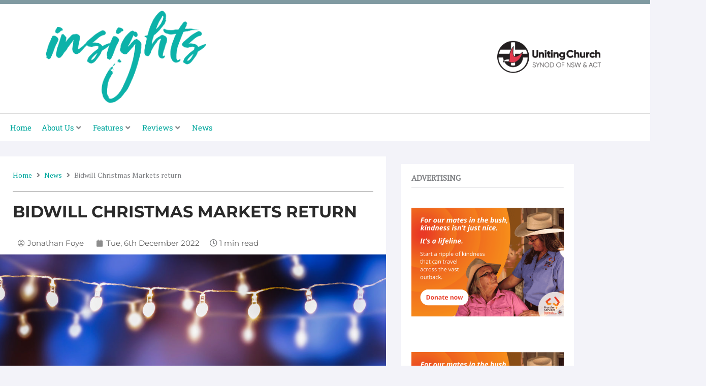

--- FILE ---
content_type: text/html; charset=UTF-8
request_url: https://www.insights.uca.org.au/bidwill-christmas-markets-return/
body_size: 47443
content:
<!DOCTYPE html>
<html lang="en-US" prefix="og: http://ogp.me/ns# article: http://ogp.me/ns/article#">
<head>
<meta charset="UTF-8">
<meta name="viewport" content="width=device-width, initial-scale=1">
	<link rel="profile" href="https://gmpg.org/xfn/11"> 
	<title>Bidwill Christmas Markets return &#8211; Insights Magazine</title>
<meta name='robots' content='max-image-preview:large' />
<link rel='dns-prefetch' href='//www.googletagmanager.com' />
<link rel='dns-prefetch' href='//fonts.googleapis.com' />
<link rel="alternate" type="application/rss+xml" title="Insights Magazine &raquo; Feed" href="https://www.insights.uca.org.au/feed/" />
<link rel="alternate" type="application/rss+xml" title="Insights Magazine &raquo; Comments Feed" href="https://www.insights.uca.org.au/comments/feed/" />
<link rel="alternate" type="application/rss+xml" title="Insights Magazine &raquo; Bidwill Christmas Markets return Comments Feed" href="https://www.insights.uca.org.au/bidwill-christmas-markets-return/feed/" />
<link rel="alternate" title="oEmbed (JSON)" type="application/json+oembed" href="https://www.insights.uca.org.au/wp-json/oembed/1.0/embed?url=https%3A%2F%2Fwww.insights.uca.org.au%2Fbidwill-christmas-markets-return%2F" />
<link rel="alternate" title="oEmbed (XML)" type="text/xml+oembed" href="https://www.insights.uca.org.au/wp-json/oembed/1.0/embed?url=https%3A%2F%2Fwww.insights.uca.org.au%2Fbidwill-christmas-markets-return%2F&#038;format=xml" />
<style id='wp-img-auto-sizes-contain-inline-css'>
img:is([sizes=auto i],[sizes^="auto," i]){contain-intrinsic-size:3000px 1500px}
/*# sourceURL=wp-img-auto-sizes-contain-inline-css */
</style>
<link rel='stylesheet' id='jet-menu-astra-css' href='https://www.insights.uca.org.au/wp-content/plugins/jet-menu/integration/themes/astra/assets/css/style.css?ver=2.4.18' media='all' />
<link rel='stylesheet' id='astra-theme-css-css' href='https://www.insights.uca.org.au/wp-content/themes/astra/assets/css/minified/style.min.css?ver=4.12.1' media='all' />
<style id='astra-theme-css-inline-css'>
.ast-no-sidebar .entry-content .alignfull {margin-left: calc( -50vw + 50%);margin-right: calc( -50vw + 50%);max-width: 100vw;width: 100vw;}.ast-no-sidebar .entry-content .alignwide {margin-left: calc(-41vw + 50%);margin-right: calc(-41vw + 50%);max-width: unset;width: unset;}.ast-no-sidebar .entry-content .alignfull .alignfull,.ast-no-sidebar .entry-content .alignfull .alignwide,.ast-no-sidebar .entry-content .alignwide .alignfull,.ast-no-sidebar .entry-content .alignwide .alignwide,.ast-no-sidebar .entry-content .wp-block-column .alignfull,.ast-no-sidebar .entry-content .wp-block-column .alignwide{width: 100%;margin-left: auto;margin-right: auto;}.wp-block-gallery,.blocks-gallery-grid {margin: 0;}.wp-block-separator {max-width: 100px;}.wp-block-separator.is-style-wide,.wp-block-separator.is-style-dots {max-width: none;}.entry-content .has-2-columns .wp-block-column:first-child {padding-right: 10px;}.entry-content .has-2-columns .wp-block-column:last-child {padding-left: 10px;}@media (max-width: 782px) {.entry-content .wp-block-columns .wp-block-column {flex-basis: 100%;}.entry-content .has-2-columns .wp-block-column:first-child {padding-right: 0;}.entry-content .has-2-columns .wp-block-column:last-child {padding-left: 0;}}body .entry-content .wp-block-latest-posts {margin-left: 0;}body .entry-content .wp-block-latest-posts li {list-style: none;}.ast-no-sidebar .ast-container .entry-content .wp-block-latest-posts {margin-left: 0;}.ast-header-break-point .entry-content .alignwide {margin-left: auto;margin-right: auto;}.entry-content .blocks-gallery-item img {margin-bottom: auto;}.wp-block-pullquote {border-top: 4px solid #555d66;border-bottom: 4px solid #555d66;color: #40464d;}:root{--ast-post-nav-space:0;--ast-container-default-xlg-padding:6.67em;--ast-container-default-lg-padding:5.67em;--ast-container-default-slg-padding:4.34em;--ast-container-default-md-padding:3.34em;--ast-container-default-sm-padding:6.67em;--ast-container-default-xs-padding:2.4em;--ast-container-default-xxs-padding:1.4em;--ast-code-block-background:#EEEEEE;--ast-comment-inputs-background:#FAFAFA;--ast-normal-container-width:1200px;--ast-narrow-container-width:750px;--ast-blog-title-font-weight:normal;--ast-blog-meta-weight:inherit;--ast-global-color-primary:var(--ast-global-color-5);--ast-global-color-secondary:var(--ast-global-color-4);--ast-global-color-alternate-background:var(--ast-global-color-7);--ast-global-color-subtle-background:var(--ast-global-color-6);--ast-bg-style-guide:var( --ast-global-color-secondary,--ast-global-color-5 );--ast-shadow-style-guide:0px 0px 4px 0 #00000057;--ast-global-dark-bg-style:#fff;--ast-global-dark-lfs:#fbfbfb;--ast-widget-bg-color:#fafafa;--ast-wc-container-head-bg-color:#fbfbfb;--ast-title-layout-bg:#eeeeee;--ast-search-border-color:#e7e7e7;--ast-lifter-hover-bg:#e6e6e6;--ast-gallery-block-color:#000;--srfm-color-input-label:var(--ast-global-color-2);}html{font-size:93.75%;}a,.page-title{color:#00a79d;}a:hover,a:focus{color:#08d6cf;}body,button,input,select,textarea,.ast-button,.ast-custom-button{font-family:'PT Serif',serif;font-weight:400;font-size:15px;font-size:1rem;line-height:var(--ast-body-line-height,1.65em);}blockquote{color:#101015;}h1,h2,h3,h4,h5,h6,.entry-content :where(h1,h2,h3,h4,h5,h6),.site-title,.site-title a{font-family:'Montserrat',sans-serif;font-weight:400;}.ast-site-identity .site-title a{color:var(--ast-global-color-2);}.site-title{font-size:35px;font-size:2.3333333333333rem;display:block;}.site-header .site-description{font-size:15px;font-size:1rem;display:none;}.entry-title{font-size:26px;font-size:1.7333333333333rem;}.archive .ast-article-post .ast-article-inner,.blog .ast-article-post .ast-article-inner,.archive .ast-article-post .ast-article-inner:hover,.blog .ast-article-post .ast-article-inner:hover{overflow:hidden;}h1,.entry-content :where(h1){font-size:40px;font-size:2.6666666666667rem;font-family:'Montserrat',sans-serif;line-height:1.4em;}h2,.entry-content :where(h2){font-size:32px;font-size:2.1333333333333rem;font-family:'Montserrat',sans-serif;line-height:1.3em;}h3,.entry-content :where(h3){font-size:26px;font-size:1.7333333333333rem;font-family:'Montserrat',sans-serif;line-height:1.3em;}h4,.entry-content :where(h4){font-size:24px;font-size:1.6rem;line-height:1.2em;font-family:'Montserrat',sans-serif;}h5,.entry-content :where(h5){font-size:20px;font-size:1.3333333333333rem;line-height:1.2em;font-family:'Montserrat',sans-serif;}h6,.entry-content :where(h6){font-size:16px;font-size:1.0666666666667rem;line-height:1.25em;font-family:'Montserrat',sans-serif;}body,h1,h2,h3,h4,h5,h6,.entry-title a,.entry-content :where(h1,h2,h3,h4,h5,h6){color:#5b5b60;}.tagcloud a:hover,.tagcloud a:focus,.tagcloud a.current-item{color:#ffffff;border-color:#00a79d;background-color:#00a79d;}input:focus,input[type="text"]:focus,input[type="email"]:focus,input[type="url"]:focus,input[type="password"]:focus,input[type="reset"]:focus,input[type="search"]:focus,textarea:focus{border-color:#00a79d;}input[type="radio"]:checked,input[type=reset],input[type="checkbox"]:checked,input[type="checkbox"]:hover:checked,input[type="checkbox"]:focus:checked,input[type=range]::-webkit-slider-thumb{border-color:#00a79d;background-color:#00a79d;box-shadow:none;}.site-footer a:hover + .post-count,.site-footer a:focus + .post-count{background:#00a79d;border-color:#00a79d;}.single .nav-links .nav-previous,.single .nav-links .nav-next{color:#00a79d;}.entry-meta,.entry-meta *{line-height:1.45;color:#00a79d;}.entry-meta a:not(.ast-button):hover,.entry-meta a:not(.ast-button):hover *,.entry-meta a:not(.ast-button):focus,.entry-meta a:not(.ast-button):focus *,.page-links > .page-link,.page-links .page-link:hover,.post-navigation a:hover{color:#08d6cf;}#cat option,.secondary .calendar_wrap thead a,.secondary .calendar_wrap thead a:visited{color:#00a79d;}.secondary .calendar_wrap #today,.ast-progress-val span{background:#00a79d;}.secondary a:hover + .post-count,.secondary a:focus + .post-count{background:#00a79d;border-color:#00a79d;}.calendar_wrap #today > a{color:#ffffff;}.page-links .page-link,.single .post-navigation a{color:#00a79d;}.ast-search-menu-icon .search-form button.search-submit{padding:0 4px;}.ast-search-menu-icon form.search-form{padding-right:0;}.ast-header-search .ast-search-menu-icon.ast-dropdown-active .search-form,.ast-header-search .ast-search-menu-icon.ast-dropdown-active .search-field:focus{transition:all 0.2s;}.search-form input.search-field:focus{outline:none;}.widget-title,.widget .wp-block-heading{font-size:21px;font-size:1.4rem;color:#5b5b60;}.single .ast-author-details .author-title{color:#08d6cf;}.ast-search-menu-icon.slide-search a:focus-visible:focus-visible,.astra-search-icon:focus-visible,#close:focus-visible,a:focus-visible,.ast-menu-toggle:focus-visible,.site .skip-link:focus-visible,.wp-block-loginout input:focus-visible,.wp-block-search.wp-block-search__button-inside .wp-block-search__inside-wrapper,.ast-header-navigation-arrow:focus-visible,.ast-orders-table__row .ast-orders-table__cell:focus-visible,a#ast-apply-coupon:focus-visible,#ast-apply-coupon:focus-visible,#close:focus-visible,.button.search-submit:focus-visible,#search_submit:focus,.normal-search:focus-visible,.ast-header-account-wrap:focus-visible,.astra-cart-drawer-close:focus,.ast-single-variation:focus,.ast-button:focus,.ast-builder-button-wrap:has(.ast-custom-button-link:focus),.ast-builder-button-wrap .ast-custom-button-link:focus{outline-style:dotted;outline-color:inherit;outline-width:thin;}input:focus,input[type="text"]:focus,input[type="email"]:focus,input[type="url"]:focus,input[type="password"]:focus,input[type="reset"]:focus,input[type="search"]:focus,input[type="number"]:focus,textarea:focus,.wp-block-search__input:focus,[data-section="section-header-mobile-trigger"] .ast-button-wrap .ast-mobile-menu-trigger-minimal:focus,.ast-mobile-popup-drawer.active .menu-toggle-close:focus,#ast-scroll-top:focus,#coupon_code:focus,#ast-coupon-code:focus{border-style:dotted;border-color:inherit;border-width:thin;}input{outline:none;}.main-header-menu .menu-link,.ast-header-custom-item a{color:#5b5b60;}.main-header-menu .menu-item:hover > .menu-link,.main-header-menu .menu-item:hover > .ast-menu-toggle,.main-header-menu .ast-masthead-custom-menu-items a:hover,.main-header-menu .menu-item.focus > .menu-link,.main-header-menu .menu-item.focus > .ast-menu-toggle,.main-header-menu .current-menu-item > .menu-link,.main-header-menu .current-menu-ancestor > .menu-link,.main-header-menu .current-menu-item > .ast-menu-toggle,.main-header-menu .current-menu-ancestor > .ast-menu-toggle{color:#00a79d;}.header-main-layout-3 .ast-main-header-bar-alignment{margin-right:auto;}.header-main-layout-2 .site-header-section-left .ast-site-identity{text-align:left;}.ast-logo-title-inline .site-logo-img{padding-right:1em;}body .ast-oembed-container *{position:absolute;top:0;width:100%;height:100%;left:0;}body .wp-block-embed-pocket-casts .ast-oembed-container *{position:unset;}.ast-header-break-point .ast-mobile-menu-buttons-minimal.menu-toggle{background:transparent;color:#00a79d;}.ast-header-break-point .ast-mobile-menu-buttons-outline.menu-toggle{background:transparent;border:1px solid #00a79d;color:#00a79d;}.ast-header-break-point .ast-mobile-menu-buttons-fill.menu-toggle{background:#00a79d;color:#ffffff;}.ast-single-post-featured-section + article {margin-top: 2em;}.site-content .ast-single-post-featured-section img {width: 100%;overflow: hidden;object-fit: cover;}.site > .ast-single-related-posts-container {margin-top: 0;}@media (min-width: 769px) {.ast-desktop .ast-container--narrow {max-width: var(--ast-narrow-container-width);margin: 0 auto;}}.ast-page-builder-template .hentry {margin: 0;}.ast-page-builder-template .site-content > .ast-container {max-width: 100%;padding: 0;}.ast-page-builder-template .site .site-content #primary {padding: 0;margin: 0;}.ast-page-builder-template .no-results {text-align: center;margin: 4em auto;}.ast-page-builder-template .ast-pagination {padding: 2em;}.ast-page-builder-template .entry-header.ast-no-title.ast-no-thumbnail {margin-top: 0;}.ast-page-builder-template .entry-header.ast-header-without-markup {margin-top: 0;margin-bottom: 0;}.ast-page-builder-template .entry-header.ast-no-title.ast-no-meta {margin-bottom: 0;}.ast-page-builder-template.single .post-navigation {padding-bottom: 2em;}.ast-page-builder-template.single-post .site-content > .ast-container {max-width: 100%;}.ast-page-builder-template .entry-header {margin-top: 4em;margin-left: auto;margin-right: auto;padding-left: 20px;padding-right: 20px;}.single.ast-page-builder-template .entry-header {padding-left: 20px;padding-right: 20px;}.ast-page-builder-template .ast-archive-description {margin: 4em auto 0;padding-left: 20px;padding-right: 20px;}.ast-page-builder-template.ast-no-sidebar .entry-content .alignwide {margin-left: 0;margin-right: 0;}.footer-adv .footer-adv-overlay{border-top-style:solid;border-top-color:#7a7a7a;}@media( max-width: 420px ) {.single .nav-links .nav-previous,.single .nav-links .nav-next {width: 100%;text-align: center;}}.wp-block-buttons.aligncenter{justify-content:center;}@media (max-width:782px){.entry-content .wp-block-columns .wp-block-column{margin-left:0px;}}.wp-block-image.aligncenter{margin-left:auto;margin-right:auto;}.wp-block-table.aligncenter{margin-left:auto;margin-right:auto;}.wp-block-buttons .wp-block-button.is-style-outline .wp-block-button__link.wp-element-button,.ast-outline-button,.wp-block-uagb-buttons-child .uagb-buttons-repeater.ast-outline-button{border-color:#00a79d;border-top-width:2px;border-right-width:2px;border-bottom-width:2px;border-left-width:2px;font-family:inherit;font-weight:inherit;line-height:1em;}.wp-block-button.is-style-outline .wp-block-button__link:hover,.wp-block-buttons .wp-block-button.is-style-outline .wp-block-button__link:focus,.wp-block-buttons .wp-block-button.is-style-outline > .wp-block-button__link:not(.has-text-color):hover,.wp-block-buttons .wp-block-button.wp-block-button__link.is-style-outline:not(.has-text-color):hover,.ast-outline-button:hover,.ast-outline-button:focus,.wp-block-uagb-buttons-child .uagb-buttons-repeater.ast-outline-button:hover,.wp-block-uagb-buttons-child .uagb-buttons-repeater.ast-outline-button:focus{background-color:#00d1d1;}.wp-block-button .wp-block-button__link.wp-element-button.is-style-outline:not(.has-background),.wp-block-button.is-style-outline>.wp-block-button__link.wp-element-button:not(.has-background),.ast-outline-button{background-color:#00a79d;}.entry-content[data-ast-blocks-layout] > figure{margin-bottom:1em;}.elementor-widget-container .elementor-loop-container .e-loop-item[data-elementor-type="loop-item"]{width:100%;}@media (max-width:768px){.ast-left-sidebar #content > .ast-container{display:flex;flex-direction:column-reverse;width:100%;}.ast-separate-container .ast-article-post,.ast-separate-container .ast-article-single{padding:1.5em 2.14em;}.ast-author-box img.avatar{margin:20px 0 0 0;}}@media (min-width:769px){.ast-separate-container.ast-right-sidebar #primary,.ast-separate-container.ast-left-sidebar #primary{border:0;}.search-no-results.ast-separate-container #primary{margin-bottom:4em;}}.menu-toggle,button,.ast-button,.ast-custom-button,.button,input#submit,input[type="button"],input[type="submit"],input[type="reset"]{color:#ffffff;border-color:#00a79d;background-color:#00a79d;padding-top:10px;padding-right:40px;padding-bottom:10px;padding-left:40px;font-family:inherit;font-weight:inherit;}button:focus,.menu-toggle:hover,button:hover,.ast-button:hover,.ast-custom-button:hover .button:hover,.ast-custom-button:hover,input[type=reset]:hover,input[type=reset]:focus,input#submit:hover,input#submit:focus,input[type="button"]:hover,input[type="button"]:focus,input[type="submit"]:hover,input[type="submit"]:focus{color:#000000;background-color:#00d1d1;border-color:#00d1d1;}@media (max-width:768px){.ast-mobile-header-stack .main-header-bar .ast-search-menu-icon{display:inline-block;}.ast-header-break-point.ast-header-custom-item-outside .ast-mobile-header-stack .main-header-bar .ast-search-icon{margin:0;}.ast-comment-avatar-wrap img{max-width:2.5em;}.ast-comment-meta{padding:0 1.8888em 1.3333em;}.ast-separate-container .ast-comment-list li.depth-1{padding:1.5em 2.14em;}.ast-separate-container .comment-respond{padding:2em 2.14em;}}@media (min-width:544px){.ast-container{max-width:100%;}}@media (max-width:544px){.ast-separate-container .ast-article-post,.ast-separate-container .ast-article-single,.ast-separate-container .comments-title,.ast-separate-container .ast-archive-description{padding:1.5em 1em;}.ast-separate-container #content .ast-container{padding-left:0.54em;padding-right:0.54em;}.ast-separate-container .ast-comment-list .bypostauthor{padding:.5em;}.ast-search-menu-icon.ast-dropdown-active .search-field{width:170px;}.site-branding img,.site-header .site-logo-img .custom-logo-link img{max-width:100%;}} #ast-mobile-header .ast-site-header-cart-li a{pointer-events:none;}@media (min-width:545px){.ast-page-builder-template .comments-area,.single.ast-page-builder-template .entry-header,.single.ast-page-builder-template .post-navigation,.single.ast-page-builder-template .ast-single-related-posts-container{max-width:1240px;margin-left:auto;margin-right:auto;}}body,.ast-separate-container{background-color:#f3f3f9;}.ast-no-sidebar.ast-separate-container .entry-content .alignfull {margin-left: -6.67em;margin-right: -6.67em;width: auto;}@media (max-width: 1200px) {.ast-no-sidebar.ast-separate-container .entry-content .alignfull {margin-left: -2.4em;margin-right: -2.4em;}}@media (max-width: 768px) {.ast-no-sidebar.ast-separate-container .entry-content .alignfull {margin-left: -2.14em;margin-right: -2.14em;}}@media (max-width: 544px) {.ast-no-sidebar.ast-separate-container .entry-content .alignfull {margin-left: -1em;margin-right: -1em;}}.ast-no-sidebar.ast-separate-container .entry-content .alignwide {margin-left: -20px;margin-right: -20px;}.ast-no-sidebar.ast-separate-container .entry-content .wp-block-column .alignfull,.ast-no-sidebar.ast-separate-container .entry-content .wp-block-column .alignwide {margin-left: auto;margin-right: auto;width: 100%;}@media (max-width:768px){.site-title{display:block;}.site-header .site-description{display:none;}h1,.entry-content :where(h1){font-size:30px;}h2,.entry-content :where(h2){font-size:25px;}h3,.entry-content :where(h3){font-size:20px;}}@media (max-width:544px){.site-title{display:block;}.site-header .site-description{display:none;}h1,.entry-content :where(h1){font-size:30px;}h2,.entry-content :where(h2){font-size:25px;}h3,.entry-content :where(h3){font-size:20px;}}@media (max-width:768px){html{font-size:85.5%;}}@media (max-width:544px){html{font-size:85.5%;}}@media (min-width:769px){.ast-container{max-width:1240px;}}@font-face {font-family: "Astra";src: url(https://www.insights.uca.org.au/wp-content/themes/astra/assets/fonts/astra.woff) format("woff"),url(https://www.insights.uca.org.au/wp-content/themes/astra/assets/fonts/astra.ttf) format("truetype"),url(https://www.insights.uca.org.au/wp-content/themes/astra/assets/fonts/astra.svg#astra) format("svg");font-weight: normal;font-style: normal;font-display: fallback;}@media (max-width:921px) {.main-header-bar .main-header-bar-navigation{display:none;}}.ast-desktop .main-header-menu.submenu-with-border .sub-menu{border-top-width:2px;border-style:solid;}.ast-desktop .main-header-menu.submenu-with-border .sub-menu .sub-menu{top:-2px;}.ast-desktop .main-header-menu.submenu-with-border .sub-menu .menu-link,.ast-desktop .main-header-menu.submenu-with-border .children .menu-link{border-bottom-width:0px;border-style:solid;border-color:#eaeaea;}@media (min-width:769px){.main-header-menu .sub-menu .menu-item.ast-left-align-sub-menu:hover > .sub-menu,.main-header-menu .sub-menu .menu-item.ast-left-align-sub-menu.focus > .sub-menu{margin-left:-0px;}}.ast-small-footer{border-top-style:solid;border-top-width:1px;border-top-color:#7a7a7a;}.ast-small-footer-wrap{text-align:center;}.site .comments-area{padding-bottom:3em;}.ast-header-break-point.ast-header-custom-item-inside .main-header-bar .main-header-bar-navigation .ast-search-icon {display: none;}.ast-header-break-point.ast-header-custom-item-inside .main-header-bar .ast-search-menu-icon .search-form {padding: 0;display: block;overflow: hidden;}.ast-header-break-point .ast-header-custom-item .widget:last-child {margin-bottom: 1em;}.ast-header-custom-item .widget {margin: 0.5em;display: inline-block;vertical-align: middle;}.ast-header-custom-item .widget p {margin-bottom: 0;}.ast-header-custom-item .widget li {width: auto;}.ast-header-custom-item-inside .button-custom-menu-item .menu-link {display: none;}.ast-header-custom-item-inside.ast-header-break-point .button-custom-menu-item .ast-custom-button-link {display: none;}.ast-header-custom-item-inside.ast-header-break-point .button-custom-menu-item .menu-link {display: block;}.ast-header-break-point.ast-header-custom-item-outside .main-header-bar .ast-search-icon {margin-right: 1em;}.ast-header-break-point.ast-header-custom-item-inside .main-header-bar .ast-search-menu-icon .search-field,.ast-header-break-point.ast-header-custom-item-inside .main-header-bar .ast-search-menu-icon.ast-inline-search .search-field {width: 100%;padding-right: 5.5em;}.ast-header-break-point.ast-header-custom-item-inside .main-header-bar .ast-search-menu-icon .search-submit {display: block;position: absolute;height: 100%;top: 0;right: 0;padding: 0 1em;border-radius: 0;}.ast-header-break-point .ast-header-custom-item .ast-masthead-custom-menu-items {padding-left: 20px;padding-right: 20px;margin-bottom: 1em;margin-top: 1em;}.ast-header-custom-item-inside.ast-header-break-point .button-custom-menu-item {padding-left: 0;padding-right: 0;margin-top: 0;margin-bottom: 0;}.astra-icon-down_arrow::after {content: "\e900";font-family: Astra;}.astra-icon-close::after {content: "\e5cd";font-family: Astra;}.astra-icon-drag_handle::after {content: "\e25d";font-family: Astra;}.astra-icon-format_align_justify::after {content: "\e235";font-family: Astra;}.astra-icon-menu::after {content: "\e5d2";font-family: Astra;}.astra-icon-reorder::after {content: "\e8fe";font-family: Astra;}.astra-icon-search::after {content: "\e8b6";font-family: Astra;}.astra-icon-zoom_in::after {content: "\e56b";font-family: Astra;}.astra-icon-check-circle::after {content: "\e901";font-family: Astra;}.astra-icon-shopping-cart::after {content: "\f07a";font-family: Astra;}.astra-icon-shopping-bag::after {content: "\f290";font-family: Astra;}.astra-icon-shopping-basket::after {content: "\f291";font-family: Astra;}.astra-icon-circle-o::after {content: "\e903";font-family: Astra;}.astra-icon-certificate::after {content: "\e902";font-family: Astra;}blockquote {padding: 1.2em;}:root .has-ast-global-color-0-color{color:var(--ast-global-color-0);}:root .has-ast-global-color-0-background-color{background-color:var(--ast-global-color-0);}:root .wp-block-button .has-ast-global-color-0-color{color:var(--ast-global-color-0);}:root .wp-block-button .has-ast-global-color-0-background-color{background-color:var(--ast-global-color-0);}:root .has-ast-global-color-1-color{color:var(--ast-global-color-1);}:root .has-ast-global-color-1-background-color{background-color:var(--ast-global-color-1);}:root .wp-block-button .has-ast-global-color-1-color{color:var(--ast-global-color-1);}:root .wp-block-button .has-ast-global-color-1-background-color{background-color:var(--ast-global-color-1);}:root .has-ast-global-color-2-color{color:var(--ast-global-color-2);}:root .has-ast-global-color-2-background-color{background-color:var(--ast-global-color-2);}:root .wp-block-button .has-ast-global-color-2-color{color:var(--ast-global-color-2);}:root .wp-block-button .has-ast-global-color-2-background-color{background-color:var(--ast-global-color-2);}:root .has-ast-global-color-3-color{color:var(--ast-global-color-3);}:root .has-ast-global-color-3-background-color{background-color:var(--ast-global-color-3);}:root .wp-block-button .has-ast-global-color-3-color{color:var(--ast-global-color-3);}:root .wp-block-button .has-ast-global-color-3-background-color{background-color:var(--ast-global-color-3);}:root .has-ast-global-color-4-color{color:var(--ast-global-color-4);}:root .has-ast-global-color-4-background-color{background-color:var(--ast-global-color-4);}:root .wp-block-button .has-ast-global-color-4-color{color:var(--ast-global-color-4);}:root .wp-block-button .has-ast-global-color-4-background-color{background-color:var(--ast-global-color-4);}:root .has-ast-global-color-5-color{color:var(--ast-global-color-5);}:root .has-ast-global-color-5-background-color{background-color:var(--ast-global-color-5);}:root .wp-block-button .has-ast-global-color-5-color{color:var(--ast-global-color-5);}:root .wp-block-button .has-ast-global-color-5-background-color{background-color:var(--ast-global-color-5);}:root .has-ast-global-color-6-color{color:var(--ast-global-color-6);}:root .has-ast-global-color-6-background-color{background-color:var(--ast-global-color-6);}:root .wp-block-button .has-ast-global-color-6-color{color:var(--ast-global-color-6);}:root .wp-block-button .has-ast-global-color-6-background-color{background-color:var(--ast-global-color-6);}:root .has-ast-global-color-7-color{color:var(--ast-global-color-7);}:root .has-ast-global-color-7-background-color{background-color:var(--ast-global-color-7);}:root .wp-block-button .has-ast-global-color-7-color{color:var(--ast-global-color-7);}:root .wp-block-button .has-ast-global-color-7-background-color{background-color:var(--ast-global-color-7);}:root .has-ast-global-color-8-color{color:var(--ast-global-color-8);}:root .has-ast-global-color-8-background-color{background-color:var(--ast-global-color-8);}:root .wp-block-button .has-ast-global-color-8-color{color:var(--ast-global-color-8);}:root .wp-block-button .has-ast-global-color-8-background-color{background-color:var(--ast-global-color-8);}:root{--ast-global-color-0:#0170B9;--ast-global-color-1:#3a3a3a;--ast-global-color-2:#3a3a3a;--ast-global-color-3:#4B4F58;--ast-global-color-4:#F5F5F5;--ast-global-color-5:#FFFFFF;--ast-global-color-6:#E5E5E5;--ast-global-color-7:#424242;--ast-global-color-8:#000000;}:root {--ast-border-color : #dddddd;}.ast-single-entry-banner {-js-display: flex;display: flex;flex-direction: column;justify-content: center;text-align: center;position: relative;background: var(--ast-title-layout-bg);}.ast-single-entry-banner[data-banner-layout="layout-1"] {max-width: 1200px;background: inherit;padding: 20px 0;}.ast-single-entry-banner[data-banner-width-type="custom"] {margin: 0 auto;width: 100%;}.ast-single-entry-banner + .site-content .entry-header {margin-bottom: 0;}.site .ast-author-avatar {--ast-author-avatar-size: ;}a.ast-underline-text {text-decoration: underline;}.ast-container > .ast-terms-link {position: relative;display: block;}a.ast-button.ast-badge-tax {padding: 4px 8px;border-radius: 3px;font-size: inherit;}header.entry-header{text-align:left;}header.entry-header > *:not(:last-child){margin-bottom:10px;}@media (max-width:768px){header.entry-header{text-align:left;}}@media (max-width:544px){header.entry-header{text-align:left;}}.ast-archive-entry-banner {-js-display: flex;display: flex;flex-direction: column;justify-content: center;text-align: center;position: relative;background: var(--ast-title-layout-bg);}.ast-archive-entry-banner[data-banner-width-type="custom"] {margin: 0 auto;width: 100%;}.ast-archive-entry-banner[data-banner-layout="layout-1"] {background: inherit;padding: 20px 0;text-align: left;}body.archive .ast-archive-description{max-width:1200px;width:100%;text-align:left;padding-top:3em;padding-right:3em;padding-bottom:3em;padding-left:3em;}body.archive .ast-archive-description .ast-archive-title,body.archive .ast-archive-description .ast-archive-title *{font-size:40px;font-size:2.6666666666667rem;}body.archive .ast-archive-description > *:not(:last-child){margin-bottom:10px;}@media (max-width:768px){body.archive .ast-archive-description{text-align:left;}}@media (max-width:544px){body.archive .ast-archive-description{text-align:left;}}.ast-breadcrumbs .trail-browse,.ast-breadcrumbs .trail-items,.ast-breadcrumbs .trail-items li{display:inline-block;margin:0;padding:0;border:none;background:inherit;text-indent:0;text-decoration:none;}.ast-breadcrumbs .trail-browse{font-size:inherit;font-style:inherit;font-weight:inherit;color:inherit;}.ast-breadcrumbs .trail-items{list-style:none;}.trail-items li::after{padding:0 0.3em;content:"\00bb";}.trail-items li:last-of-type::after{display:none;}h1,h2,h3,h4,h5,h6,.entry-content :where(h1,h2,h3,h4,h5,h6){color:var(--ast-global-color-2);}.elementor-posts-container [CLASS*="ast-width-"]{width:100%;}.elementor-template-full-width .ast-container{display:block;}.elementor-screen-only,.screen-reader-text,.screen-reader-text span,.ui-helper-hidden-accessible{top:0 !important;}@media (max-width:544px){.elementor-element .elementor-wc-products .woocommerce[class*="columns-"] ul.products li.product{width:auto;margin:0;}.elementor-element .woocommerce .woocommerce-result-count{float:none;}}.ast-header-break-point .main-header-bar{border-bottom-width:1px;}@media (min-width:769px){.main-header-bar{border-bottom-width:1px;}}.main-header-menu .menu-item,#astra-footer-menu .menu-item,.main-header-bar .ast-masthead-custom-menu-items{-js-display:flex;display:flex;-webkit-box-pack:center;-webkit-justify-content:center;-moz-box-pack:center;-ms-flex-pack:center;justify-content:center;-webkit-box-orient:vertical;-webkit-box-direction:normal;-webkit-flex-direction:column;-moz-box-orient:vertical;-moz-box-direction:normal;-ms-flex-direction:column;flex-direction:column;}.main-header-menu > .menu-item > .menu-link,#astra-footer-menu > .menu-item > .menu-link{height:100%;-webkit-box-align:center;-webkit-align-items:center;-moz-box-align:center;-ms-flex-align:center;align-items:center;-js-display:flex;display:flex;}.ast-primary-menu-disabled .main-header-bar .ast-masthead-custom-menu-items{flex:unset;}.header-main-layout-1 .ast-flex.main-header-container,.header-main-layout-3 .ast-flex.main-header-container{-webkit-align-content:center;-ms-flex-line-pack:center;align-content:center;-webkit-box-align:center;-webkit-align-items:center;-moz-box-align:center;-ms-flex-align:center;align-items:center;}.main-header-menu .sub-menu .menu-item.menu-item-has-children > .menu-link:after{position:absolute;right:1em;top:50%;transform:translate(0,-50%) rotate(270deg);}.ast-header-break-point .main-header-bar .main-header-bar-navigation .page_item_has_children > .ast-menu-toggle::before,.ast-header-break-point .main-header-bar .main-header-bar-navigation .menu-item-has-children > .ast-menu-toggle::before,.ast-mobile-popup-drawer .main-header-bar-navigation .menu-item-has-children>.ast-menu-toggle::before,.ast-header-break-point .ast-mobile-header-wrap .main-header-bar-navigation .menu-item-has-children > .ast-menu-toggle::before{font-weight:bold;content:"\e900";font-family:Astra;text-decoration:inherit;display:inline-block;}.ast-header-break-point .main-navigation ul.sub-menu .menu-item .menu-link:before{content:"\e900";font-family:Astra;font-size:.65em;text-decoration:inherit;display:inline-block;transform:translate(0,-2px) rotateZ(270deg);margin-right:5px;}.widget_search .search-form:after{font-family:Astra;font-size:1.2em;font-weight:normal;content:"\e8b6";position:absolute;top:50%;right:15px;transform:translate(0,-50%);}.astra-search-icon::before{content:"\e8b6";font-family:Astra;font-style:normal;font-weight:normal;text-decoration:inherit;text-align:center;-webkit-font-smoothing:antialiased;-moz-osx-font-smoothing:grayscale;z-index:3;}.main-header-bar .main-header-bar-navigation .page_item_has_children > a:after,.main-header-bar .main-header-bar-navigation .menu-item-has-children > a:after,.menu-item-has-children .ast-header-navigation-arrow:after{content:"\e900";display:inline-block;font-family:Astra;font-size:.6rem;font-weight:bold;text-rendering:auto;-webkit-font-smoothing:antialiased;-moz-osx-font-smoothing:grayscale;margin-left:10px;line-height:normal;}.menu-item-has-children .sub-menu .ast-header-navigation-arrow:after{margin-left:0;}.ast-mobile-popup-drawer .main-header-bar-navigation .ast-submenu-expanded>.ast-menu-toggle::before{transform:rotateX(180deg);}.ast-header-break-point .main-header-bar-navigation .menu-item-has-children > .menu-link:after{display:none;}@media (min-width:769px){.ast-builder-menu .main-navigation > ul > li:last-child a{margin-right:0;}}.ast-separate-container .ast-article-inner{background-color:transparent;background-image:none;}.ast-separate-container .ast-article-post{background-color:var(--ast-global-color-5);}@media (max-width:768px){.ast-separate-container .ast-article-post{background-color:var(--ast-global-color-5);}}@media (max-width:544px){.ast-separate-container .ast-article-post{background-color:var(--ast-global-color-5);}}.ast-separate-container .ast-article-single:not(.ast-related-post),.ast-separate-container .error-404,.ast-separate-container .no-results,.single.ast-separate-container.ast-author-meta,.ast-separate-container .related-posts-title-wrapper,.ast-separate-container .comments-count-wrapper,.ast-box-layout.ast-plain-container .site-content,.ast-padded-layout.ast-plain-container .site-content,.ast-separate-container .ast-archive-description,.ast-separate-container .comments-area .comment-respond,.ast-separate-container .comments-area .ast-comment-list li,.ast-separate-container .comments-area .comments-title{background-color:var(--ast-global-color-5);}@media (max-width:768px){.ast-separate-container .ast-article-single:not(.ast-related-post),.ast-separate-container .error-404,.ast-separate-container .no-results,.single.ast-separate-container.ast-author-meta,.ast-separate-container .related-posts-title-wrapper,.ast-separate-container .comments-count-wrapper,.ast-box-layout.ast-plain-container .site-content,.ast-padded-layout.ast-plain-container .site-content,.ast-separate-container .ast-archive-description{background-color:var(--ast-global-color-5);}}@media (max-width:544px){.ast-separate-container .ast-article-single:not(.ast-related-post),.ast-separate-container .error-404,.ast-separate-container .no-results,.single.ast-separate-container.ast-author-meta,.ast-separate-container .related-posts-title-wrapper,.ast-separate-container .comments-count-wrapper,.ast-box-layout.ast-plain-container .site-content,.ast-padded-layout.ast-plain-container .site-content,.ast-separate-container .ast-archive-description{background-color:var(--ast-global-color-5);}}.ast-separate-container.ast-two-container #secondary .widget{background-color:var(--ast-global-color-5);}@media (max-width:768px){.ast-separate-container.ast-two-container #secondary .widget{background-color:var(--ast-global-color-5);}}@media (max-width:544px){.ast-separate-container.ast-two-container #secondary .widget{background-color:var(--ast-global-color-5);}}#ast-scroll-top {display: none;position: fixed;text-align: center;cursor: pointer;z-index: 99;width: 2.1em;height: 2.1em;line-height: 2.1;color: #ffffff;border-radius: 2px;content: "";outline: inherit;}@media (min-width: 769px) {#ast-scroll-top {content: "769";}}#ast-scroll-top .ast-icon.icon-arrow svg {margin-left: 0px;vertical-align: middle;transform: translate(0,-20%) rotate(180deg);width: 1.6em;}.ast-scroll-to-top-right {right: 30px;bottom: 30px;}.ast-scroll-to-top-left {left: 30px;bottom: 30px;}#ast-scroll-top{background-color:#00a79d;font-size:20px;}.ast-scroll-top-icon::before{content:"\e900";font-family:Astra;text-decoration:inherit;}.ast-scroll-top-icon{transform:rotate(180deg);}@media (max-width:768px){#ast-scroll-top .ast-icon.icon-arrow svg{width:1em;}}:root{--e-global-color-astglobalcolor0:#0170B9;--e-global-color-astglobalcolor1:#3a3a3a;--e-global-color-astglobalcolor2:#3a3a3a;--e-global-color-astglobalcolor3:#4B4F58;--e-global-color-astglobalcolor4:#F5F5F5;--e-global-color-astglobalcolor5:#FFFFFF;--e-global-color-astglobalcolor6:#E5E5E5;--e-global-color-astglobalcolor7:#424242;--e-global-color-astglobalcolor8:#000000;}.comment-reply-title{font-size:24px;font-size:1.6rem;}.ast-comment-meta{line-height:1.666666667;color:#00a79d;font-size:12px;font-size:0.8rem;}.ast-comment-list #cancel-comment-reply-link{font-size:15px;font-size:1rem;}.comments-count-wrapper {padding: 2em 0;}.comments-count-wrapper .comments-title {font-weight: normal;word-wrap: break-word;}.ast-comment-list {margin: 0;word-wrap: break-word;padding-bottom: 0.5em;list-style: none;}.site-content article .comments-area {border-top: 1px solid var(--ast-single-post-border,var(--ast-border-color));}.ast-comment-list li {list-style: none;}.ast-comment-list li.depth-1 .ast-comment,.ast-comment-list li.depth-2 .ast-comment {border-bottom: 1px solid #eeeeee;}.ast-comment-list .comment-respond {padding: 1em 0;border-bottom: 1px solid #dddddd;}.ast-comment-list .comment-respond .comment-reply-title {margin-top: 0;padding-top: 0;}.ast-comment-list .comment-respond p {margin-bottom: .5em;}.ast-comment-list .ast-comment-edit-reply-wrap {-js-display: flex;display: flex;justify-content: flex-end;}.ast-comment-list .ast-edit-link {flex: 1;}.ast-comment-list .comment-awaiting-moderation {margin-bottom: 0;}.ast-comment {padding: 1em 0 ;}.ast-comment-avatar-wrap img {border-radius: 50%;}.ast-comment-content {clear: both;}.ast-comment-cite-wrap {text-align: left;}.ast-comment-cite-wrap cite {font-style: normal;}.comment-reply-title {padding-top: 1em;font-weight: normal;line-height: 1.65;}.ast-comment-meta {margin-bottom: 0.5em;}.comments-area {border-top: 1px solid #eeeeee;margin-top: 2em;}.comments-area .comment-form-comment {width: 100%;border: none;margin: 0;padding: 0;}.comments-area .comment-notes,.comments-area .comment-textarea,.comments-area .form-allowed-tags {margin-bottom: 1.5em;}.comments-area .form-submit {margin-bottom: 0;}.comments-area textarea#comment,.comments-area .ast-comment-formwrap input[type="text"] {width: 100%;border-radius: 0;vertical-align: middle;margin-bottom: 10px;}.comments-area .no-comments {margin-top: 0.5em;margin-bottom: 0.5em;}.comments-area p.logged-in-as {margin-bottom: 1em;}.ast-separate-container .comments-count-wrapper {background-color: #fff;padding: 2em 6.67em 0;}@media (max-width: 1200px) {.ast-separate-container .comments-count-wrapper {padding: 2em 3.34em;}}.ast-separate-container .comments-area {border-top: 0;}.ast-separate-container .ast-comment-list {padding-bottom: 0;}.ast-separate-container .ast-comment-list li {background-color: #fff;}.ast-separate-container .ast-comment-list li.depth-1 .children li {padding-bottom: 0;padding-top: 0;margin-bottom: 0;}.ast-separate-container .ast-comment-list li.depth-1 .ast-comment,.ast-separate-container .ast-comment-list li.depth-2 .ast-comment {border-bottom: 0;}.ast-separate-container .ast-comment-list .comment-respond {padding-top: 0;padding-bottom: 1em;background-color: transparent;}.ast-separate-container .ast-comment-list .pingback p {margin-bottom: 0;}.ast-separate-container .ast-comment-list .bypostauthor {padding: 2em;margin-bottom: 1em;}.ast-separate-container .ast-comment-list .bypostauthor li {background: transparent;margin-bottom: 0;padding: 0 0 0 2em;}.ast-separate-container .comment-reply-title {padding-top: 0;}.comment-content a {word-wrap: break-word;}.comment-form-legend {margin-bottom: unset;padding: 0 0.5em;}.ast-separate-container .ast-comment-list li.depth-1 {padding: 4em 6.67em;margin-bottom: 2em;}@media (max-width: 1200px) {.ast-separate-container .ast-comment-list li.depth-1 {padding: 3em 3.34em;}}.ast-separate-container .comment-respond {background-color: #fff;padding: 4em 6.67em;border-bottom: 0;}@media (max-width: 1200px) {.ast-separate-container .comment-respond {padding: 3em 2.34em;}}.ast-comment-list .children {margin-left: 2em;}@media (max-width: 992px) {.ast-comment-list .children {margin-left: 1em;}}.ast-comment-list #cancel-comment-reply-link {white-space: nowrap;font-size: 15px;font-size: 1rem;margin-left: 1em;}.ast-comment-avatar-wrap {float: left;clear: right;margin-right: 1.33333em;}.ast-comment-meta-wrap {float: left;clear: right;padding: 0 0 1.33333em;}.ast-comment-time .timendate,.ast-comment-time .reply {margin-right: 0.5em;}.comments-area #wp-comment-cookies-consent {margin-right: 10px;}.ast-page-builder-template .comments-area {padding-left: 20px;padding-right: 20px;margin-top: 0;margin-bottom: 2em;}.ast-separate-container .ast-comment-list .bypostauthor .bypostauthor {background: transparent;margin-bottom: 0;padding-right: 0;padding-bottom: 0;padding-top: 0;}@media (min-width:769px){.ast-separate-container .ast-comment-list li .comment-respond{padding-left:2.66666em;padding-right:2.66666em;}}@media (max-width:544px){.ast-separate-container .comments-count-wrapper{padding:1.5em 1em;}.ast-separate-container .ast-comment-list li.depth-1{padding:1.5em 1em;margin-bottom:1.5em;}.ast-separate-container .ast-comment-list .bypostauthor{padding:.5em;}.ast-separate-container .comment-respond{padding:1.5em 1em;}.ast-separate-container .ast-comment-list .bypostauthor li{padding:0 0 0 .5em;}.ast-comment-list .children{margin-left:0.66666em;}}@media (max-width:768px){.ast-comment-avatar-wrap img{max-width:2.5em;}.comments-area{margin-top:1.5em;}.ast-separate-container .comments-count-wrapper{padding:2em 2.14em;}.ast-separate-container .ast-comment-list li.depth-1{padding:1.5em 2.14em;}.ast-separate-container .comment-respond{padding:2em 2.14em;}}@media (max-width:768px){.ast-comment-avatar-wrap{margin-right:0.5em;}}
/*# sourceURL=astra-theme-css-inline-css */
</style>
<link rel='stylesheet' id='astra-google-fonts-css' href='https://fonts.googleapis.com/css?family=PT+Serif%3A400%2C%7CMontserrat%3A400%2C&#038;display=fallback&#038;ver=4.12.1' media='all' />
<link rel='stylesheet' id='sbi_styles-css' href='https://www.insights.uca.org.au/wp-content/plugins/instagram-feed/css/sbi-styles.min.css?ver=6.10.0' media='all' />
<style id='wp-emoji-styles-inline-css'>

	img.wp-smiley, img.emoji {
		display: inline !important;
		border: none !important;
		box-shadow: none !important;
		height: 1em !important;
		width: 1em !important;
		margin: 0 0.07em !important;
		vertical-align: -0.1em !important;
		background: none !important;
		padding: 0 !important;
	}
/*# sourceURL=wp-emoji-styles-inline-css */
</style>
<link rel='stylesheet' id='wp-block-library-css' href='https://www.insights.uca.org.au/wp-includes/css/dist/block-library/style.min.css?ver=6.9' media='all' />
<style id='global-styles-inline-css'>
:root{--wp--preset--aspect-ratio--square: 1;--wp--preset--aspect-ratio--4-3: 4/3;--wp--preset--aspect-ratio--3-4: 3/4;--wp--preset--aspect-ratio--3-2: 3/2;--wp--preset--aspect-ratio--2-3: 2/3;--wp--preset--aspect-ratio--16-9: 16/9;--wp--preset--aspect-ratio--9-16: 9/16;--wp--preset--color--black: #000000;--wp--preset--color--cyan-bluish-gray: #abb8c3;--wp--preset--color--white: #ffffff;--wp--preset--color--pale-pink: #f78da7;--wp--preset--color--vivid-red: #cf2e2e;--wp--preset--color--luminous-vivid-orange: #ff6900;--wp--preset--color--luminous-vivid-amber: #fcb900;--wp--preset--color--light-green-cyan: #7bdcb5;--wp--preset--color--vivid-green-cyan: #00d084;--wp--preset--color--pale-cyan-blue: #8ed1fc;--wp--preset--color--vivid-cyan-blue: #0693e3;--wp--preset--color--vivid-purple: #9b51e0;--wp--preset--color--ast-global-color-0: var(--ast-global-color-0);--wp--preset--color--ast-global-color-1: var(--ast-global-color-1);--wp--preset--color--ast-global-color-2: var(--ast-global-color-2);--wp--preset--color--ast-global-color-3: var(--ast-global-color-3);--wp--preset--color--ast-global-color-4: var(--ast-global-color-4);--wp--preset--color--ast-global-color-5: var(--ast-global-color-5);--wp--preset--color--ast-global-color-6: var(--ast-global-color-6);--wp--preset--color--ast-global-color-7: var(--ast-global-color-7);--wp--preset--color--ast-global-color-8: var(--ast-global-color-8);--wp--preset--gradient--vivid-cyan-blue-to-vivid-purple: linear-gradient(135deg,rgb(6,147,227) 0%,rgb(155,81,224) 100%);--wp--preset--gradient--light-green-cyan-to-vivid-green-cyan: linear-gradient(135deg,rgb(122,220,180) 0%,rgb(0,208,130) 100%);--wp--preset--gradient--luminous-vivid-amber-to-luminous-vivid-orange: linear-gradient(135deg,rgb(252,185,0) 0%,rgb(255,105,0) 100%);--wp--preset--gradient--luminous-vivid-orange-to-vivid-red: linear-gradient(135deg,rgb(255,105,0) 0%,rgb(207,46,46) 100%);--wp--preset--gradient--very-light-gray-to-cyan-bluish-gray: linear-gradient(135deg,rgb(238,238,238) 0%,rgb(169,184,195) 100%);--wp--preset--gradient--cool-to-warm-spectrum: linear-gradient(135deg,rgb(74,234,220) 0%,rgb(151,120,209) 20%,rgb(207,42,186) 40%,rgb(238,44,130) 60%,rgb(251,105,98) 80%,rgb(254,248,76) 100%);--wp--preset--gradient--blush-light-purple: linear-gradient(135deg,rgb(255,206,236) 0%,rgb(152,150,240) 100%);--wp--preset--gradient--blush-bordeaux: linear-gradient(135deg,rgb(254,205,165) 0%,rgb(254,45,45) 50%,rgb(107,0,62) 100%);--wp--preset--gradient--luminous-dusk: linear-gradient(135deg,rgb(255,203,112) 0%,rgb(199,81,192) 50%,rgb(65,88,208) 100%);--wp--preset--gradient--pale-ocean: linear-gradient(135deg,rgb(255,245,203) 0%,rgb(182,227,212) 50%,rgb(51,167,181) 100%);--wp--preset--gradient--electric-grass: linear-gradient(135deg,rgb(202,248,128) 0%,rgb(113,206,126) 100%);--wp--preset--gradient--midnight: linear-gradient(135deg,rgb(2,3,129) 0%,rgb(40,116,252) 100%);--wp--preset--font-size--small: 13px;--wp--preset--font-size--medium: 20px;--wp--preset--font-size--large: 36px;--wp--preset--font-size--x-large: 42px;--wp--preset--spacing--20: 0.44rem;--wp--preset--spacing--30: 0.67rem;--wp--preset--spacing--40: 1rem;--wp--preset--spacing--50: 1.5rem;--wp--preset--spacing--60: 2.25rem;--wp--preset--spacing--70: 3.38rem;--wp--preset--spacing--80: 5.06rem;--wp--preset--shadow--natural: 6px 6px 9px rgba(0, 0, 0, 0.2);--wp--preset--shadow--deep: 12px 12px 50px rgba(0, 0, 0, 0.4);--wp--preset--shadow--sharp: 6px 6px 0px rgba(0, 0, 0, 0.2);--wp--preset--shadow--outlined: 6px 6px 0px -3px rgb(255, 255, 255), 6px 6px rgb(0, 0, 0);--wp--preset--shadow--crisp: 6px 6px 0px rgb(0, 0, 0);}:root { --wp--style--global--content-size: var(--wp--custom--ast-content-width-size);--wp--style--global--wide-size: var(--wp--custom--ast-wide-width-size); }:where(body) { margin: 0; }.wp-site-blocks > .alignleft { float: left; margin-right: 2em; }.wp-site-blocks > .alignright { float: right; margin-left: 2em; }.wp-site-blocks > .aligncenter { justify-content: center; margin-left: auto; margin-right: auto; }:where(.wp-site-blocks) > * { margin-block-start: 24px; margin-block-end: 0; }:where(.wp-site-blocks) > :first-child { margin-block-start: 0; }:where(.wp-site-blocks) > :last-child { margin-block-end: 0; }:root { --wp--style--block-gap: 24px; }:root :where(.is-layout-flow) > :first-child{margin-block-start: 0;}:root :where(.is-layout-flow) > :last-child{margin-block-end: 0;}:root :where(.is-layout-flow) > *{margin-block-start: 24px;margin-block-end: 0;}:root :where(.is-layout-constrained) > :first-child{margin-block-start: 0;}:root :where(.is-layout-constrained) > :last-child{margin-block-end: 0;}:root :where(.is-layout-constrained) > *{margin-block-start: 24px;margin-block-end: 0;}:root :where(.is-layout-flex){gap: 24px;}:root :where(.is-layout-grid){gap: 24px;}.is-layout-flow > .alignleft{float: left;margin-inline-start: 0;margin-inline-end: 2em;}.is-layout-flow > .alignright{float: right;margin-inline-start: 2em;margin-inline-end: 0;}.is-layout-flow > .aligncenter{margin-left: auto !important;margin-right: auto !important;}.is-layout-constrained > .alignleft{float: left;margin-inline-start: 0;margin-inline-end: 2em;}.is-layout-constrained > .alignright{float: right;margin-inline-start: 2em;margin-inline-end: 0;}.is-layout-constrained > .aligncenter{margin-left: auto !important;margin-right: auto !important;}.is-layout-constrained > :where(:not(.alignleft):not(.alignright):not(.alignfull)){max-width: var(--wp--style--global--content-size);margin-left: auto !important;margin-right: auto !important;}.is-layout-constrained > .alignwide{max-width: var(--wp--style--global--wide-size);}body .is-layout-flex{display: flex;}.is-layout-flex{flex-wrap: wrap;align-items: center;}.is-layout-flex > :is(*, div){margin: 0;}body .is-layout-grid{display: grid;}.is-layout-grid > :is(*, div){margin: 0;}body{padding-top: 0px;padding-right: 0px;padding-bottom: 0px;padding-left: 0px;}a:where(:not(.wp-element-button)){text-decoration: none;}:root :where(.wp-element-button, .wp-block-button__link){background-color: #32373c;border-width: 0;color: #fff;font-family: inherit;font-size: inherit;font-style: inherit;font-weight: inherit;letter-spacing: inherit;line-height: inherit;padding-top: calc(0.667em + 2px);padding-right: calc(1.333em + 2px);padding-bottom: calc(0.667em + 2px);padding-left: calc(1.333em + 2px);text-decoration: none;text-transform: inherit;}.has-black-color{color: var(--wp--preset--color--black) !important;}.has-cyan-bluish-gray-color{color: var(--wp--preset--color--cyan-bluish-gray) !important;}.has-white-color{color: var(--wp--preset--color--white) !important;}.has-pale-pink-color{color: var(--wp--preset--color--pale-pink) !important;}.has-vivid-red-color{color: var(--wp--preset--color--vivid-red) !important;}.has-luminous-vivid-orange-color{color: var(--wp--preset--color--luminous-vivid-orange) !important;}.has-luminous-vivid-amber-color{color: var(--wp--preset--color--luminous-vivid-amber) !important;}.has-light-green-cyan-color{color: var(--wp--preset--color--light-green-cyan) !important;}.has-vivid-green-cyan-color{color: var(--wp--preset--color--vivid-green-cyan) !important;}.has-pale-cyan-blue-color{color: var(--wp--preset--color--pale-cyan-blue) !important;}.has-vivid-cyan-blue-color{color: var(--wp--preset--color--vivid-cyan-blue) !important;}.has-vivid-purple-color{color: var(--wp--preset--color--vivid-purple) !important;}.has-ast-global-color-0-color{color: var(--wp--preset--color--ast-global-color-0) !important;}.has-ast-global-color-1-color{color: var(--wp--preset--color--ast-global-color-1) !important;}.has-ast-global-color-2-color{color: var(--wp--preset--color--ast-global-color-2) !important;}.has-ast-global-color-3-color{color: var(--wp--preset--color--ast-global-color-3) !important;}.has-ast-global-color-4-color{color: var(--wp--preset--color--ast-global-color-4) !important;}.has-ast-global-color-5-color{color: var(--wp--preset--color--ast-global-color-5) !important;}.has-ast-global-color-6-color{color: var(--wp--preset--color--ast-global-color-6) !important;}.has-ast-global-color-7-color{color: var(--wp--preset--color--ast-global-color-7) !important;}.has-ast-global-color-8-color{color: var(--wp--preset--color--ast-global-color-8) !important;}.has-black-background-color{background-color: var(--wp--preset--color--black) !important;}.has-cyan-bluish-gray-background-color{background-color: var(--wp--preset--color--cyan-bluish-gray) !important;}.has-white-background-color{background-color: var(--wp--preset--color--white) !important;}.has-pale-pink-background-color{background-color: var(--wp--preset--color--pale-pink) !important;}.has-vivid-red-background-color{background-color: var(--wp--preset--color--vivid-red) !important;}.has-luminous-vivid-orange-background-color{background-color: var(--wp--preset--color--luminous-vivid-orange) !important;}.has-luminous-vivid-amber-background-color{background-color: var(--wp--preset--color--luminous-vivid-amber) !important;}.has-light-green-cyan-background-color{background-color: var(--wp--preset--color--light-green-cyan) !important;}.has-vivid-green-cyan-background-color{background-color: var(--wp--preset--color--vivid-green-cyan) !important;}.has-pale-cyan-blue-background-color{background-color: var(--wp--preset--color--pale-cyan-blue) !important;}.has-vivid-cyan-blue-background-color{background-color: var(--wp--preset--color--vivid-cyan-blue) !important;}.has-vivid-purple-background-color{background-color: var(--wp--preset--color--vivid-purple) !important;}.has-ast-global-color-0-background-color{background-color: var(--wp--preset--color--ast-global-color-0) !important;}.has-ast-global-color-1-background-color{background-color: var(--wp--preset--color--ast-global-color-1) !important;}.has-ast-global-color-2-background-color{background-color: var(--wp--preset--color--ast-global-color-2) !important;}.has-ast-global-color-3-background-color{background-color: var(--wp--preset--color--ast-global-color-3) !important;}.has-ast-global-color-4-background-color{background-color: var(--wp--preset--color--ast-global-color-4) !important;}.has-ast-global-color-5-background-color{background-color: var(--wp--preset--color--ast-global-color-5) !important;}.has-ast-global-color-6-background-color{background-color: var(--wp--preset--color--ast-global-color-6) !important;}.has-ast-global-color-7-background-color{background-color: var(--wp--preset--color--ast-global-color-7) !important;}.has-ast-global-color-8-background-color{background-color: var(--wp--preset--color--ast-global-color-8) !important;}.has-black-border-color{border-color: var(--wp--preset--color--black) !important;}.has-cyan-bluish-gray-border-color{border-color: var(--wp--preset--color--cyan-bluish-gray) !important;}.has-white-border-color{border-color: var(--wp--preset--color--white) !important;}.has-pale-pink-border-color{border-color: var(--wp--preset--color--pale-pink) !important;}.has-vivid-red-border-color{border-color: var(--wp--preset--color--vivid-red) !important;}.has-luminous-vivid-orange-border-color{border-color: var(--wp--preset--color--luminous-vivid-orange) !important;}.has-luminous-vivid-amber-border-color{border-color: var(--wp--preset--color--luminous-vivid-amber) !important;}.has-light-green-cyan-border-color{border-color: var(--wp--preset--color--light-green-cyan) !important;}.has-vivid-green-cyan-border-color{border-color: var(--wp--preset--color--vivid-green-cyan) !important;}.has-pale-cyan-blue-border-color{border-color: var(--wp--preset--color--pale-cyan-blue) !important;}.has-vivid-cyan-blue-border-color{border-color: var(--wp--preset--color--vivid-cyan-blue) !important;}.has-vivid-purple-border-color{border-color: var(--wp--preset--color--vivid-purple) !important;}.has-ast-global-color-0-border-color{border-color: var(--wp--preset--color--ast-global-color-0) !important;}.has-ast-global-color-1-border-color{border-color: var(--wp--preset--color--ast-global-color-1) !important;}.has-ast-global-color-2-border-color{border-color: var(--wp--preset--color--ast-global-color-2) !important;}.has-ast-global-color-3-border-color{border-color: var(--wp--preset--color--ast-global-color-3) !important;}.has-ast-global-color-4-border-color{border-color: var(--wp--preset--color--ast-global-color-4) !important;}.has-ast-global-color-5-border-color{border-color: var(--wp--preset--color--ast-global-color-5) !important;}.has-ast-global-color-6-border-color{border-color: var(--wp--preset--color--ast-global-color-6) !important;}.has-ast-global-color-7-border-color{border-color: var(--wp--preset--color--ast-global-color-7) !important;}.has-ast-global-color-8-border-color{border-color: var(--wp--preset--color--ast-global-color-8) !important;}.has-vivid-cyan-blue-to-vivid-purple-gradient-background{background: var(--wp--preset--gradient--vivid-cyan-blue-to-vivid-purple) !important;}.has-light-green-cyan-to-vivid-green-cyan-gradient-background{background: var(--wp--preset--gradient--light-green-cyan-to-vivid-green-cyan) !important;}.has-luminous-vivid-amber-to-luminous-vivid-orange-gradient-background{background: var(--wp--preset--gradient--luminous-vivid-amber-to-luminous-vivid-orange) !important;}.has-luminous-vivid-orange-to-vivid-red-gradient-background{background: var(--wp--preset--gradient--luminous-vivid-orange-to-vivid-red) !important;}.has-very-light-gray-to-cyan-bluish-gray-gradient-background{background: var(--wp--preset--gradient--very-light-gray-to-cyan-bluish-gray) !important;}.has-cool-to-warm-spectrum-gradient-background{background: var(--wp--preset--gradient--cool-to-warm-spectrum) !important;}.has-blush-light-purple-gradient-background{background: var(--wp--preset--gradient--blush-light-purple) !important;}.has-blush-bordeaux-gradient-background{background: var(--wp--preset--gradient--blush-bordeaux) !important;}.has-luminous-dusk-gradient-background{background: var(--wp--preset--gradient--luminous-dusk) !important;}.has-pale-ocean-gradient-background{background: var(--wp--preset--gradient--pale-ocean) !important;}.has-electric-grass-gradient-background{background: var(--wp--preset--gradient--electric-grass) !important;}.has-midnight-gradient-background{background: var(--wp--preset--gradient--midnight) !important;}.has-small-font-size{font-size: var(--wp--preset--font-size--small) !important;}.has-medium-font-size{font-size: var(--wp--preset--font-size--medium) !important;}.has-large-font-size{font-size: var(--wp--preset--font-size--large) !important;}.has-x-large-font-size{font-size: var(--wp--preset--font-size--x-large) !important;}
:root :where(.wp-block-pullquote){font-size: 1.5em;line-height: 1.6;}
/*# sourceURL=global-styles-inline-css */
</style>
<link rel='stylesheet' id='astra-addon-css-css' href='https://www.insights.uca.org.au/wp-content/uploads/astra-addon/astra-addon-6971bc4bd62ce9-46453480.css?ver=4.12.1' media='all' />
<style id='astra-addon-css-inline-css'>
@media (min-width:769px){.ast-hide-display-device-desktop{display:none;}[class^="astra-advanced-hook-"] .wp-block-query .wp-block-post-template .wp-block-post{width:100%;}}@media (min-width:545px) and (max-width:768px){.ast-hide-display-device-tablet{display:none;}}@media (max-width:544px){.ast-hide-display-device-mobile{display:none;}}.ast-header-search .ast-search-menu-icon .search-field{border-radius:2px;}.ast-header-search .ast-search-menu-icon .search-submit{border-radius:2px;}.ast-header-search .ast-search-menu-icon .search-form{border-top-width:1px;border-bottom-width:1px;border-left-width:1px;border-right-width:1px;border-color:#ddd;border-radius:2px;}@media (min-width:769px){.ast-container{max-width:1240px;}}@media (min-width:993px){.ast-container{max-width:1240px;}}@media (min-width:1201px){.ast-container{max-width:1240px;}}.site-title,.site-title a{font-family:'Montserrat',sans-serif;line-height:1.23em;}.widget-area.secondary .sidebar-main .wp-block-heading,#secondary .widget-title{font-family:'Montserrat',sans-serif;line-height:1.23em;}.blog .entry-title,.blog .entry-title a,.archive .entry-title,.archive .entry-title a,.search .entry-title,.search .entry-title a{font-family:'Montserrat',sans-serif;line-height:1.23em;}.ast-search-box.header-cover #close::before,.ast-search-box.full-screen #close::before{font-family:Astra;content:"\e5cd";display:inline-block;transition:transform .3s ease-in-out;}.site-header .ast-inline-search.ast-search-menu-icon .search-field {width: auto;}
/*# sourceURL=astra-addon-css-inline-css */
</style>
<link rel='stylesheet' id='jet-menu-public-styles-css' href='https://www.insights.uca.org.au/wp-content/plugins/jet-menu/assets/public/css/public.css?ver=2.4.18' media='all' />
<link rel='stylesheet' id='photoswipe-css' href='https://www.insights.uca.org.au/wp-content/plugins/jet-reviews/assets/lib/photoswipe/css/photoswipe.min.css?ver=3.0.0.1' media='all' />
<link rel='stylesheet' id='jet-reviews-frontend-css' href='https://www.insights.uca.org.au/wp-content/plugins/jet-reviews/assets/css/jet-reviews.css?ver=3.0.0.1' media='all' />
<link rel='stylesheet' id='jet-blocks-css' href='https://www.insights.uca.org.au/wp-content/uploads/elementor/css/custom-jet-blocks.css?ver=1.3.23' media='all' />
<link rel='stylesheet' id='elementor-icons-css' href='https://www.insights.uca.org.au/wp-content/plugins/elementor/assets/lib/eicons/css/elementor-icons.min.css?ver=5.46.0' media='all' />
<link rel='stylesheet' id='elementor-frontend-css' href='https://www.insights.uca.org.au/wp-content/plugins/elementor/assets/css/frontend.min.css?ver=3.34.3' media='all' />
<style id='elementor-frontend-inline-css'>
.elementor-kit-23156{--e-global-color-primary:#6EC1E4;--e-global-color-secondary:#54595F;--e-global-color-text:#7A7A7A;--e-global-color-accent:#61CE70;--e-global-color-43fa5b12:#00A79D;--e-global-color-405e2400:#003442;--e-global-color-29676d7:#F8B617;--e-global-color-697bd6e4:#23A455;--e-global-color-1cd03938:#000;--e-global-color-1afcaa75:#FFF;--e-global-typography-primary-font-family:"Roboto";--e-global-typography-primary-font-weight:600;--e-global-typography-secondary-font-family:"Roboto Slab";--e-global-typography-secondary-font-weight:400;--e-global-typography-text-font-family:"Roboto";--e-global-typography-text-font-weight:400;--e-global-typography-accent-font-family:"Roboto";--e-global-typography-accent-font-weight:500;}.elementor-kit-23156 e-page-transition{background-color:#FFBC7D;}.elementor-section.elementor-section-boxed > .elementor-container{max-width:1140px;}.e-con{--container-max-width:1140px;}.elementor-widget:not(:last-child){margin-block-end:20px;}.elementor-element{--widgets-spacing:20px 20px;--widgets-spacing-row:20px;--widgets-spacing-column:20px;}{}h1.entry-title{display:var(--page-title-display);}@media(max-width:1024px){.elementor-section.elementor-section-boxed > .elementor-container{max-width:1024px;}.e-con{--container-max-width:1024px;}}@media(max-width:767px){.elementor-section.elementor-section-boxed > .elementor-container{max-width:767px;}.e-con{--container-max-width:767px;}}
.elementor-21917 .elementor-element.elementor-element-7eb2741 > .elementor-container > .elementor-column > .elementor-widget-wrap{align-content:center;align-items:center;}.elementor-21917 .elementor-element.elementor-element-7eb2741 .elementor-repeater-item-5de7e4e.jet-parallax-section__layout .jet-parallax-section__image{background-size:auto;}.elementor-21917 .elementor-element.elementor-element-af71e5d .jet-logo{justify-content:center;}.elementor-21917 .elementor-element.elementor-element-7eb2741:not(.elementor-motion-effects-element-type-background), .elementor-21917 .elementor-element.elementor-element-7eb2741 > .elementor-motion-effects-container > .elementor-motion-effects-layer{background-color:#ffffff;}.elementor-21917 .elementor-element.elementor-element-7eb2741{transition:background 0.3s, border 0.3s, border-radius 0.3s, box-shadow 0.3s;padding:10px 80px 10px 80px;}.elementor-21917 .elementor-element.elementor-element-7eb2741 > .elementor-background-overlay{transition:background 0.3s, border-radius 0.3s, opacity 0.3s;}.elementor-21917 .elementor-element.elementor-element-148c215 .elementor-repeater-item-86a3318.jet-parallax-section__layout .jet-parallax-section__image{background-size:auto;}.elementor-21917 .elementor-element.elementor-element-73bd6d6 > .elementor-element-populated{padding:0px 0px 0px 0px;}.elementor-21917 .elementor-element.elementor-element-148c215:not(.elementor-motion-effects-element-type-background), .elementor-21917 .elementor-element.elementor-element-148c215 > .elementor-motion-effects-container > .elementor-motion-effects-layer{background-color:#ffffff;}.elementor-21917 .elementor-element.elementor-element-148c215 > .elementor-container{max-width:1170px;}.elementor-21917 .elementor-element.elementor-element-148c215{border-style:solid;border-width:1px 0px 0px 0px;border-color:#dddddd;transition:background 0.3s, border 0.3s, border-radius 0.3s, box-shadow 0.3s;padding:0px 0px 0px 0px;}.elementor-21917 .elementor-element.elementor-element-148c215 > .elementor-background-overlay{transition:background 0.3s, border-radius 0.3s, opacity 0.3s;}@media(max-width:1024px){.elementor-21917 .elementor-element.elementor-element-7eb2741{padding:10px 25px 10px 25px;}}@media(min-width:768px){.elementor-21917 .elementor-element.elementor-element-98fa2d4{width:30%;}.elementor-21917 .elementor-element.elementor-element-fb2f012{width:49.332%;}.elementor-21917 .elementor-element.elementor-element-6926b45{width:20%;}}
.elementor-2691 .elementor-element.elementor-element-4770921 .elementor-repeater-item-0477640.jet-parallax-section__layout .jet-parallax-section__image{background-size:auto;}.elementor-2691 .elementor-element.elementor-element-a2e7ed6 > .elementor-widget-wrap > .elementor-widget:not(.elementor-widget__width-auto):not(.elementor-widget__width-initial):not(:last-child):not(.elementor-absolute){margin-block-end:0px;}.elementor-2691 .elementor-element.elementor-element-255fcd8{text-align:start;}.elementor-2691 .elementor-element.elementor-element-255fcd8 .elementor-heading-title{text-transform:uppercase;color:#ffffff;}.elementor-2691 .elementor-element.elementor-element-f31eb8e{--divider-border-style:solid;--divider-color:#f9f9f9;--divider-border-width:2px;}.elementor-2691 .elementor-element.elementor-element-f31eb8e .elementor-divider-separator{width:100%;}.elementor-2691 .elementor-element.elementor-element-f31eb8e .elementor-divider{padding-block-start:15px;padding-block-end:15px;}.elementor-2691 .elementor-element.elementor-element-13778f8 > .elementor-widget-container{margin:0px 0px 20px 0px;}.elementor-2691 .elementor-element.elementor-element-13778f8{text-align:start;}.elementor-2691 .elementor-element.elementor-element-13778f8 img{width:250px;}.elementor-2691 .elementor-element.elementor-element-ce6ca85 > .elementor-widget-container{margin:0px 0px 20px 0px;}.elementor-2691 .elementor-element.elementor-element-ce6ca85{font-size:16px;color:#ffffff;}.elementor-2691 .elementor-element.elementor-element-9f0d788{--grid-template-columns:repeat(0, auto);--icon-size:22px;--grid-column-gap:0px;--grid-row-gap:0px;}.elementor-2691 .elementor-element.elementor-element-9f0d788 .elementor-widget-container{text-align:left;}.elementor-2691 .elementor-element.elementor-element-9f0d788 > .elementor-widget-container{margin:0px 0px 30px 0px;}.elementor-2691 .elementor-element.elementor-element-9f0d788 .elementor-social-icon{background-color:rgba(12,12,12,0);--icon-padding:0.5em;}.elementor-2691 .elementor-element.elementor-element-9f0d788 .elementor-social-icon i{color:#ffffff;}.elementor-2691 .elementor-element.elementor-element-9f0d788 .elementor-social-icon svg{fill:#ffffff;}.elementor-2691 .elementor-element.elementor-element-6c27da7{text-align:start;}.elementor-2691 .elementor-element.elementor-element-6c27da7 .elementor-heading-title{text-transform:uppercase;color:#ffffff;}.elementor-2691 .elementor-element.elementor-element-189defd{--divider-border-style:solid;--divider-color:#f9f9f9;--divider-border-width:2px;}.elementor-2691 .elementor-element.elementor-element-189defd .elementor-divider-separator{width:100%;}.elementor-2691 .elementor-element.elementor-element-189defd .elementor-divider{padding-block-start:15px;padding-block-end:15px;}.elementor-2691 .elementor-element.elementor-element-e3e7592 > .elementor-widget-container{margin:10px 0px 20px 0px;}.elementor-2691 .elementor-element.elementor-element-61499d3 > .elementor-widget-wrap > .elementor-widget:not(.elementor-widget__width-auto):not(.elementor-widget__width-initial):not(:last-child):not(.elementor-absolute){margin-block-end:0px;}.elementor-2691 .elementor-element.elementor-element-0abc231{text-align:start;}.elementor-2691 .elementor-element.elementor-element-0abc231 .elementor-heading-title{text-transform:uppercase;color:#ffffff;}.elementor-2691 .elementor-element.elementor-element-372048b{--divider-border-style:solid;--divider-color:#f9f9f9;--divider-border-width:2px;}.elementor-2691 .elementor-element.elementor-element-372048b .elementor-divider-separator{width:100%;}.elementor-2691 .elementor-element.elementor-element-372048b .elementor-divider{padding-block-start:15px;padding-block-end:15px;}.elementor-2691 .elementor-element.elementor-element-dc80c3c{--grid-row-gap:20px;--grid-column-gap:31px;}.elementor-2691 .elementor-element.elementor-element-dc80c3c .elementor-posts-container .elementor-post__thumbnail{padding-bottom:calc( 1 * 100% );}.elementor-2691 .elementor-element.elementor-element-dc80c3c:after{content:"1";}.elementor-2691 .elementor-element.elementor-element-dc80c3c .elementor-post__thumbnail__link{width:30%;}.elementor-2691 .elementor-element.elementor-element-dc80c3c .elementor-post__meta-data span + span:before{content:"|";}.elementor-2691 .elementor-element.elementor-element-dc80c3c.elementor-posts--thumbnail-left .elementor-post__thumbnail__link{margin-right:20px;}.elementor-2691 .elementor-element.elementor-element-dc80c3c.elementor-posts--thumbnail-right .elementor-post__thumbnail__link{margin-left:20px;}.elementor-2691 .elementor-element.elementor-element-dc80c3c.elementor-posts--thumbnail-top .elementor-post__thumbnail__link{margin-bottom:20px;}.elementor-2691 .elementor-element.elementor-element-dc80c3c .elementor-post__title, .elementor-2691 .elementor-element.elementor-element-dc80c3c .elementor-post__title a{color:#ffffff;font-size:16px;font-weight:400;}.elementor-2691 .elementor-element.elementor-element-dc80c3c .elementor-post__meta-data{color:#eaeaea;line-height:2.5em;margin-bottom:0px;}.elementor-2691 .elementor-element.elementor-element-dc80c3c .elementor-post__meta-data span:before{color:#b5b5b5;}.elementor-2691 .elementor-element.elementor-element-e6b4f41 > .elementor-widget-wrap > .elementor-widget:not(.elementor-widget__width-auto):not(.elementor-widget__width-initial):not(:last-child):not(.elementor-absolute){margin-block-end:0px;}.elementor-2691 .elementor-element.elementor-element-643576b{text-align:start;}.elementor-2691 .elementor-element.elementor-element-643576b .elementor-heading-title{text-transform:uppercase;color:#ffffff;}.elementor-2691 .elementor-element.elementor-element-8ec4041{--divider-border-style:solid;--divider-color:#f9f9f9;--divider-border-width:2px;}.elementor-2691 .elementor-element.elementor-element-8ec4041 .elementor-divider-separator{width:100%;}.elementor-2691 .elementor-element.elementor-element-8ec4041 .elementor-divider{padding-block-start:15px;padding-block-end:15px;}.elementor-2691 .elementor-element.elementor-element-e0cf563{--spacer-size:20px;}.elementor-2691 .elementor-element.elementor-element-4770921:not(.elementor-motion-effects-element-type-background), .elementor-2691 .elementor-element.elementor-element-4770921 > .elementor-motion-effects-container > .elementor-motion-effects-layer{background-color:#003442;}.elementor-2691 .elementor-element.elementor-element-4770921 > .elementor-container{max-width:1210px;}.elementor-2691 .elementor-element.elementor-element-4770921{transition:background 0.3s, border 0.3s, border-radius 0.3s, box-shadow 0.3s;padding:39px 0px 57px 0px;}.elementor-2691 .elementor-element.elementor-element-4770921 > .elementor-background-overlay{transition:background 0.3s, border-radius 0.3s, opacity 0.3s;}.elementor-2691 .elementor-element.elementor-element-1b85ab7 > .elementor-container > .elementor-column > .elementor-widget-wrap{align-content:center;align-items:center;}.elementor-2691 .elementor-element.elementor-element-1b85ab7 .elementor-repeater-item-dcf34d3.jet-parallax-section__layout .jet-parallax-section__image{background-size:auto;}.elementor-2691 .elementor-element.elementor-element-db2e3e1{text-align:start;color:#ffffff;}.elementor-2691 .elementor-element.elementor-element-63ddf8b{text-align:end;}.elementor-2691 .elementor-element.elementor-element-1b85ab7:not(.elementor-motion-effects-element-type-background), .elementor-2691 .elementor-element.elementor-element-1b85ab7 > .elementor-motion-effects-container > .elementor-motion-effects-layer{background-color:#002a35;}.elementor-2691 .elementor-element.elementor-element-1b85ab7{transition:background 0.3s, border 0.3s, border-radius 0.3s, box-shadow 0.3s;padding:10px 0px 10px 0px;}.elementor-2691 .elementor-element.elementor-element-1b85ab7 > .elementor-background-overlay{transition:background 0.3s, border-radius 0.3s, opacity 0.3s;}@media(min-width:768px){.elementor-2691 .elementor-element.elementor-element-d335e33{width:55%;}.elementor-2691 .elementor-element.elementor-element-0f222bc{width:5%;}.elementor-2691 .elementor-element.elementor-element-e119587{width:39.332%;}}@media(max-width:1024px) and (min-width:768px){.elementor-2691 .elementor-element.elementor-element-a2e7ed6{width:45%;}.elementor-2691 .elementor-element.elementor-element-61499d3{width:55%;}.elementor-2691 .elementor-element.elementor-element-e6b4f41{width:100%;}.elementor-2691 .elementor-element.elementor-element-d335e33{width:70%;}.elementor-2691 .elementor-element.elementor-element-e119587{width:25%;}}@media(max-width:767px){.elementor-2691 .elementor-element.elementor-element-dc80c3c .elementor-posts-container .elementor-post__thumbnail{padding-bottom:calc( 1.08 * 100% );}.elementor-2691 .elementor-element.elementor-element-dc80c3c:after{content:"1.08";}.elementor-2691 .elementor-element.elementor-element-dc80c3c .elementor-post__thumbnail__link{width:30%;}.elementor-2691 .elementor-element.elementor-element-dc80c3c .elementor-post__title, .elementor-2691 .elementor-element.elementor-element-dc80c3c .elementor-post__title a{font-size:16px;}.elementor-2691 .elementor-element.elementor-element-4770921{padding:40px 0px 40px 0px;}.elementor-2691 .elementor-element.elementor-element-d335e33{width:100%;}.elementor-2691 .elementor-element.elementor-element-db2e3e1{text-align:center;}.elementor-2691 .elementor-element.elementor-element-63ddf8b{text-align:center;}}/* Start custom CSS for wp-widget-archives, class: .elementor-element-e3e7592 */.elementor-2691 .elementor-element.elementor-element-e3e7592 select {
    border-color: #fff;
}/* End custom CSS */
/* Start custom CSS for wp-widget-recent-comments, class: .elementor-element-73ae633 */.footer-comment .widget-title,
.no-widget-title .widget-title {
    display: none;
}

.footer-comment .recentcomments a {
 color: #fff !important;   
}/* End custom CSS */
/* Start custom CSS for wp-widget-archives, class: .elementor-element-e3e7592 */.elementor-2691 .elementor-element.elementor-element-e3e7592 select {
    border-color: #fff;
}/* End custom CSS */
/* Start custom CSS for wp-widget-recent-comments, class: .elementor-element-73ae633 */.footer-comment .widget-title,
.no-widget-title .widget-title {
    display: none;
}

.footer-comment .recentcomments a {
 color: #fff !important;   
}/* End custom CSS */
/* Start custom CSS for text-editor, class: .elementor-element-db2e3e1 */.elementor-2691 .elementor-element.elementor-element-db2e3e1 a {
    color: #fff;
}

.elementor-2691 .elementor-element.elementor-element-db2e3e1 a:hover {
    color: #F8B617;
}/* End custom CSS */
/* Start custom CSS for text-editor, class: .elementor-element-63ddf8b */.elementor-2691 .elementor-element.elementor-element-63ddf8b a {
    color: #fff;
}

.elementor-2691 .elementor-element.elementor-element-63ddf8b a:hover {
    color: #F8B617;
}/* End custom CSS */
/* Start custom CSS for text-editor, class: .elementor-element-db2e3e1 */.elementor-2691 .elementor-element.elementor-element-db2e3e1 a {
    color: #fff;
}

.elementor-2691 .elementor-element.elementor-element-db2e3e1 a:hover {
    color: #F8B617;
}/* End custom CSS */
/* Start custom CSS for text-editor, class: .elementor-element-63ddf8b */.elementor-2691 .elementor-element.elementor-element-63ddf8b a {
    color: #fff;
}

.elementor-2691 .elementor-element.elementor-element-63ddf8b a:hover {
    color: #F8B617;
}/* End custom CSS */
.elementor-22053 .elementor-element.elementor-element-6815e0e > .elementor-container > .elementor-column > .elementor-widget-wrap{align-content:center;align-items:center;}.elementor-22053 .elementor-element.elementor-element-6815e0e .elementor-repeater-item-5de7e4e.jet-parallax-section__layout .jet-parallax-section__image{background-size:auto;}.elementor-22053 .elementor-element.elementor-element-53e9ce3 .jet-logo{justify-content:center;}.elementor-22053 .elementor-element.elementor-element-6815e0e:not(.elementor-motion-effects-element-type-background), .elementor-22053 .elementor-element.elementor-element-6815e0e > .elementor-motion-effects-container > .elementor-motion-effects-layer{background-color:#ffffff;}.elementor-22053 .elementor-element.elementor-element-6815e0e{transition:background 0.3s, border 0.3s, border-radius 0.3s, box-shadow 0.3s;padding:10px 80px 10px 80px;}.elementor-22053 .elementor-element.elementor-element-6815e0e > .elementor-background-overlay{transition:background 0.3s, border-radius 0.3s, opacity 0.3s;}.elementor-22053 .elementor-element.elementor-element-f74f20a .elementor-repeater-item-86a3318.jet-parallax-section__layout .jet-parallax-section__image{background-size:auto;}.elementor-22053 .elementor-element.elementor-element-7d53ded .jet-mega-menu.jet-mega-menu--layout-horizontal .jet-mega-menu-item__link--top-level,
							.elementor-22053 .elementor-element.elementor-element-7d53ded .jet-mega-menu.jet-mega-menu--layout-vertical .jet-mega-menu-item__link--top-level{font-family:var( --e-global-typography-secondary-font-family ), Sans-serif;font-weight:var( --e-global-typography-secondary-font-weight );}.elementor-22053 .elementor-element.elementor-element-7d53ded .jet-mobile-menu__container{z-index:999;}.elementor-22053 .elementor-element.elementor-element-7d53ded .jet-mobile-menu__container .jet-mobile-menu-cover{z-index:calc(999-1);}.elementor-22053 .elementor-element.elementor-element-f74f20a:not(.elementor-motion-effects-element-type-background), .elementor-22053 .elementor-element.elementor-element-f74f20a > .elementor-motion-effects-container > .elementor-motion-effects-layer{background-color:#ffffff;}.elementor-22053 .elementor-element.elementor-element-f74f20a{border-style:solid;border-width:1px 0px 0px 0px;border-color:#dddddd;transition:background 0.3s, border 0.3s, border-radius 0.3s, box-shadow 0.3s;padding:0px 0px 0px 0px;}.elementor-22053 .elementor-element.elementor-element-f74f20a > .elementor-background-overlay{transition:background 0.3s, border-radius 0.3s, opacity 0.3s;}.elementor-22053 .elementor-element.elementor-element-d3befe9 > .elementor-container > .elementor-column > .elementor-widget-wrap{align-content:center;align-items:center;}.elementor-22053 .elementor-element.elementor-element-d3befe9 .elementor-repeater-item-c84448d.jet-parallax-section__layout .jet-parallax-section__image{background-size:auto;}.elementor-22053 .elementor-element.elementor-element-83d61b0 .jet-nav--horizontal{justify-content:flex-start;text-align:left;}.elementor-22053 .elementor-element.elementor-element-83d61b0 .jet-nav--vertical .menu-item-link-top{justify-content:flex-start;text-align:left;}.elementor-22053 .elementor-element.elementor-element-83d61b0 .jet-nav--vertical-sub-bottom .menu-item-link-sub{justify-content:flex-start;text-align:left;}.elementor-22053 .elementor-element.elementor-element-83d61b0 .jet-mobile-menu.jet-mobile-menu-trigger-active .menu-item-link{justify-content:flex-start;text-align:left;}body:not(.rtl) .elementor-22053 .elementor-element.elementor-element-83d61b0 .jet-nav--horizontal .jet-nav__sub{text-align:left;}body.rtl .elementor-22053 .elementor-element.elementor-element-83d61b0 .jet-nav--horizontal .jet-nav__sub{text-align:right;}.elementor-22053 .elementor-element.elementor-element-83d61b0 .menu-item-link-top{color:#ffffff;}.elementor-22053 .elementor-element.elementor-element-83d61b0 .menu-item-link-top .jet-nav-arrow{color:#f4f4f4;}.elementor-22053 .elementor-element.elementor-element-83d61b0 .menu-item-link-top .jet-nav-link-text{font-family:"Montserrat", Sans-serif;}.elementor-22053 .elementor-element.elementor-element-83d61b0 .menu-item.current-menu-item .menu-item-link-top{color:#00a79d;}.elementor-22053 .elementor-element.elementor-element-83d61b0 .jet-nav__sub{background-color:rgba(0,0,0,0);}.elementor-22053 .elementor-element.elementor-element-83d61b0 .menu-item-link-sub .jet-nav-link-text{font-family:"Montserrat", Sans-serif;}.elementor-22053 .elementor-element.elementor-element-83d61b0 .menu-item-link-sub{color:#ffffff;}.elementor-22053 .elementor-element.elementor-element-83d61b0 .jet-nav__mobile-trigger{color:#ffffff;font-size:20px;}.elementor-22053 .elementor-element.elementor-element-83d61b0 .jet-mobile-menu-active .jet-nav{width:70%;background-color:#333333;padding:30px 20px 20px 20px;}.elementor-22053 .elementor-element.elementor-element-83d61b0 .jet-nav__mobile-close-btn{color:#ffffff;font-size:18px;}.elementor-22053 .elementor-element.elementor-element-23b3a93{text-align:end;}.elementor-22053 .elementor-element.elementor-element-d3befe9:not(.elementor-motion-effects-element-type-background), .elementor-22053 .elementor-element.elementor-element-d3befe9 > .elementor-motion-effects-container > .elementor-motion-effects-layer{background-color:#00a79d;}.elementor-22053 .elementor-element.elementor-element-d3befe9{transition:background 0.3s, border 0.3s, border-radius 0.3s, box-shadow 0.3s;}.elementor-22053 .elementor-element.elementor-element-d3befe9 > .elementor-background-overlay{transition:background 0.3s, border-radius 0.3s, opacity 0.3s;}.elementor-22053 .elementor-element.elementor-element-49b0e59 .elementor-repeater-item-501bc18.jet-parallax-section__layout .jet-parallax-section__image{background-size:auto;}.elementor-22053 .elementor-element.elementor-element-30bbf42 .jet-logo{justify-content:center;}.elementor-theme-builder-content-area{height:400px;}.elementor-location-header:before, .elementor-location-footer:before{content:"";display:table;clear:both;}@media(max-width:1024px){.elementor-22053 .elementor-element.elementor-element-6815e0e{padding:10px 25px 10px 25px;}}@media(min-width:768px){.elementor-22053 .elementor-element.elementor-element-2022280{width:30%;}.elementor-22053 .elementor-element.elementor-element-2f379ab{width:49.332%;}.elementor-22053 .elementor-element.elementor-element-2e5bc4a{width:20%;}.elementor-22053 .elementor-element.elementor-element-eedfda9{width:74.332%;}.elementor-22053 .elementor-element.elementor-element-77cde1c{width:25%;}}@media(max-width:767px){.elementor-22053 .elementor-element.elementor-element-2022280{width:70%;}.elementor-22053 .elementor-element.elementor-element-2e5bc4a{width:30%;}.elementor-22053 .elementor-element.elementor-element-eedfda9{width:65%;}.elementor-22053 .elementor-element.elementor-element-83d61b0 .menu-item-link-top .jet-nav-link-text{font-size:18px;}.elementor-22053 .elementor-element.elementor-element-83d61b0 .menu-item-link-sub .jet-nav-link-text{font-size:16px;}.elementor-22053 .elementor-element.elementor-element-83d61b0 .menu-item-link-sub{padding:0px 0px 0px 20px;}.elementor-22053 .elementor-element.elementor-element-77cde1c{width:35%;}.elementor-22053 .elementor-element.elementor-element-30bbf42 > .elementor-widget-container{padding:10px 60px 10px 60px;}.elementor-22053 .elementor-element.elementor-element-30bbf42 .jet-logo{justify-content:center;}}
.elementor-22054 .elementor-element.elementor-element-588309f .elementor-repeater-item-0477640.jet-parallax-section__layout .jet-parallax-section__image{background-size:auto;}.elementor-22054 .elementor-element.elementor-element-57d9889 > .elementor-widget-wrap > .elementor-widget:not(.elementor-widget__width-auto):not(.elementor-widget__width-initial):not(:last-child):not(.elementor-absolute){margin-block-end:0px;}.elementor-22054 .elementor-element.elementor-element-2d76164{text-align:start;}.elementor-22054 .elementor-element.elementor-element-2d76164 .elementor-heading-title{text-transform:uppercase;color:#ffffff;}.elementor-22054 .elementor-element.elementor-element-9b0611c{--divider-border-style:solid;--divider-color:#f9f9f9;--divider-border-width:2px;}.elementor-22054 .elementor-element.elementor-element-9b0611c .elementor-divider-separator{width:100%;}.elementor-22054 .elementor-element.elementor-element-9b0611c .elementor-divider{padding-block-start:15px;padding-block-end:15px;}.elementor-22054 .elementor-element.elementor-element-b6a41a0 > .elementor-widget-container{margin:0px 0px 20px 0px;}.elementor-22054 .elementor-element.elementor-element-b6a41a0{text-align:start;}.elementor-22054 .elementor-element.elementor-element-b6a41a0 img{width:250px;}.elementor-22054 .elementor-element.elementor-element-b663e53 > .elementor-widget-container{margin:0px 0px 20px 0px;}.elementor-22054 .elementor-element.elementor-element-b663e53{font-size:16px;color:#ffffff;}.elementor-22054 .elementor-element.elementor-element-aed7a35{--grid-template-columns:repeat(0, auto);--icon-size:22px;--grid-column-gap:0px;--grid-row-gap:0px;}.elementor-22054 .elementor-element.elementor-element-aed7a35 .elementor-widget-container{text-align:left;}.elementor-22054 .elementor-element.elementor-element-aed7a35 > .elementor-widget-container{margin:0px 0px 30px 0px;}.elementor-22054 .elementor-element.elementor-element-aed7a35 .elementor-social-icon{background-color:rgba(12,12,12,0);--icon-padding:0.5em;}.elementor-22054 .elementor-element.elementor-element-aed7a35 .elementor-social-icon i{color:#ffffff;}.elementor-22054 .elementor-element.elementor-element-aed7a35 .elementor-social-icon svg{fill:#ffffff;}.elementor-22054 .elementor-element.elementor-element-70c39cd{text-align:start;}.elementor-22054 .elementor-element.elementor-element-70c39cd .elementor-heading-title{text-transform:uppercase;color:#ffffff;}.elementor-22054 .elementor-element.elementor-element-73decf5{--divider-border-style:solid;--divider-color:#f9f9f9;--divider-border-width:2px;}.elementor-22054 .elementor-element.elementor-element-73decf5 .elementor-divider-separator{width:100%;}.elementor-22054 .elementor-element.elementor-element-73decf5 .elementor-divider{padding-block-start:15px;padding-block-end:15px;}.elementor-22054 .elementor-element.elementor-element-5b7cc4b > .elementor-widget-container{margin:10px 0px 20px 0px;}.elementor-22054 .elementor-element.elementor-element-9161257 > .elementor-widget-wrap > .elementor-widget:not(.elementor-widget__width-auto):not(.elementor-widget__width-initial):not(:last-child):not(.elementor-absolute){margin-block-end:0px;}.elementor-22054 .elementor-element.elementor-element-e955364{text-align:start;}.elementor-22054 .elementor-element.elementor-element-e955364 .elementor-heading-title{text-transform:uppercase;color:#ffffff;}.elementor-22054 .elementor-element.elementor-element-046a44f{--divider-border-style:solid;--divider-color:#f9f9f9;--divider-border-width:2px;}.elementor-22054 .elementor-element.elementor-element-046a44f .elementor-divider-separator{width:100%;}.elementor-22054 .elementor-element.elementor-element-046a44f .elementor-divider{padding-block-start:15px;padding-block-end:15px;}.elementor-22054 .elementor-element.elementor-element-051b9dd{--grid-row-gap:20px;--grid-column-gap:31px;}.elementor-22054 .elementor-element.elementor-element-051b9dd .elementor-posts-container .elementor-post__thumbnail{padding-bottom:calc( 1 * 100% );}.elementor-22054 .elementor-element.elementor-element-051b9dd:after{content:"1";}.elementor-22054 .elementor-element.elementor-element-051b9dd .elementor-post__thumbnail__link{width:25%;}.elementor-22054 .elementor-element.elementor-element-051b9dd .elementor-post__meta-data span + span:before{content:"|";}.elementor-22054 .elementor-element.elementor-element-051b9dd.elementor-posts--thumbnail-left .elementor-post__thumbnail__link{margin-right:20px;}.elementor-22054 .elementor-element.elementor-element-051b9dd.elementor-posts--thumbnail-right .elementor-post__thumbnail__link{margin-left:20px;}.elementor-22054 .elementor-element.elementor-element-051b9dd.elementor-posts--thumbnail-top .elementor-post__thumbnail__link{margin-bottom:20px;}.elementor-22054 .elementor-element.elementor-element-051b9dd .elementor-post__title, .elementor-22054 .elementor-element.elementor-element-051b9dd .elementor-post__title a{color:#ffffff;font-size:16px;font-weight:400;}.elementor-22054 .elementor-element.elementor-element-051b9dd .elementor-post__meta-data{color:#eaeaea;line-height:2.5em;margin-bottom:0px;}.elementor-22054 .elementor-element.elementor-element-051b9dd .elementor-post__meta-data span:before{color:#b5b5b5;}.elementor-22054 .elementor-element.elementor-element-31a97c6 > .elementor-widget-wrap > .elementor-widget:not(.elementor-widget__width-auto):not(.elementor-widget__width-initial):not(:last-child):not(.elementor-absolute){margin-block-end:0px;}.elementor-22054 .elementor-element.elementor-element-9d2dd15{text-align:start;}.elementor-22054 .elementor-element.elementor-element-9d2dd15 .elementor-heading-title{text-transform:uppercase;color:#ffffff;}.elementor-22054 .elementor-element.elementor-element-46cc5bd{--divider-border-style:solid;--divider-color:#f9f9f9;--divider-border-width:2px;}.elementor-22054 .elementor-element.elementor-element-46cc5bd .elementor-divider-separator{width:100%;}.elementor-22054 .elementor-element.elementor-element-46cc5bd .elementor-divider{padding-block-start:15px;padding-block-end:15px;}.elementor-22054 .elementor-element.elementor-element-604e426{--spacer-size:20px;}.elementor-22054 .elementor-element.elementor-element-588309f:not(.elementor-motion-effects-element-type-background), .elementor-22054 .elementor-element.elementor-element-588309f > .elementor-motion-effects-container > .elementor-motion-effects-layer{background-color:#003442;}.elementor-22054 .elementor-element.elementor-element-588309f > .elementor-container{max-width:1210px;}.elementor-22054 .elementor-element.elementor-element-588309f{transition:background 0.3s, border 0.3s, border-radius 0.3s, box-shadow 0.3s;padding:39px 0px 57px 0px;}.elementor-22054 .elementor-element.elementor-element-588309f > .elementor-background-overlay{transition:background 0.3s, border-radius 0.3s, opacity 0.3s;}.elementor-22054 .elementor-element.elementor-element-6e59e47 > .elementor-container > .elementor-column > .elementor-widget-wrap{align-content:center;align-items:center;}.elementor-22054 .elementor-element.elementor-element-6e59e47 .elementor-repeater-item-dcf34d3.jet-parallax-section__layout .jet-parallax-section__image{background-size:auto;}.elementor-22054 .elementor-element.elementor-element-060f03d{text-align:start;color:#ffffff;}.elementor-22054 .elementor-element.elementor-element-7d4053d{text-align:end;}.elementor-22054 .elementor-element.elementor-element-6e59e47:not(.elementor-motion-effects-element-type-background), .elementor-22054 .elementor-element.elementor-element-6e59e47 > .elementor-motion-effects-container > .elementor-motion-effects-layer{background-color:#002a35;}.elementor-22054 .elementor-element.elementor-element-6e59e47{transition:background 0.3s, border 0.3s, border-radius 0.3s, box-shadow 0.3s;padding:10px 0px 10px 0px;}.elementor-22054 .elementor-element.elementor-element-6e59e47 > .elementor-background-overlay{transition:background 0.3s, border-radius 0.3s, opacity 0.3s;}.elementor-theme-builder-content-area{height:400px;}.elementor-location-header:before, .elementor-location-footer:before{content:"";display:table;clear:both;}@media(min-width:768px){.elementor-22054 .elementor-element.elementor-element-838b2d4{width:55%;}.elementor-22054 .elementor-element.elementor-element-926c4e2{width:5%;}.elementor-22054 .elementor-element.elementor-element-0043ab2{width:39.332%;}}@media(max-width:1024px) and (min-width:768px){.elementor-22054 .elementor-element.elementor-element-57d9889{width:45%;}.elementor-22054 .elementor-element.elementor-element-9161257{width:55%;}.elementor-22054 .elementor-element.elementor-element-31a97c6{width:100%;}.elementor-22054 .elementor-element.elementor-element-838b2d4{width:70%;}.elementor-22054 .elementor-element.elementor-element-0043ab2{width:25%;}}@media(max-width:767px){.elementor-22054 .elementor-element.elementor-element-051b9dd .elementor-posts-container .elementor-post__thumbnail{padding-bottom:calc( 1.08 * 100% );}.elementor-22054 .elementor-element.elementor-element-051b9dd:after{content:"1.08";}.elementor-22054 .elementor-element.elementor-element-051b9dd .elementor-post__thumbnail__link{width:30%;}.elementor-22054 .elementor-element.elementor-element-051b9dd .elementor-post__title, .elementor-22054 .elementor-element.elementor-element-051b9dd .elementor-post__title a{font-size:16px;}.elementor-22054 .elementor-element.elementor-element-588309f{padding:40px 0px 40px 0px;}.elementor-22054 .elementor-element.elementor-element-838b2d4{width:100%;}.elementor-22054 .elementor-element.elementor-element-060f03d{text-align:center;}.elementor-22054 .elementor-element.elementor-element-7d4053d{text-align:center;}}/* Start custom CSS for wp-widget-archives, class: .elementor-element-5b7cc4b */.elementor-22054 .elementor-element.elementor-element-5b7cc4b select {
    border-color: #fff;
}
.elementor-22054 .elementor-element.elementor-element-5b7cc4b h5 {
    display: none;
}/* End custom CSS */
/* Start custom CSS for wp-widget-recent-comments, class: .elementor-element-1255bf9 */.footer-comment .widget-title,
.footer-comment h5,
.no-widget-title .widget-title {
    display: none;
}
.footer-comment ul {
    list-style: none;
    margin-left: 0em;
}
.footer-comment .comment-author-link {
    color: #00a79d;
}
.footer-comment .recentcomments a {
 color: #fff !important;   
}/* End custom CSS */
/* Start custom CSS for wp-widget-archives, class: .elementor-element-5b7cc4b */.elementor-22054 .elementor-element.elementor-element-5b7cc4b select {
    border-color: #fff;
}
.elementor-22054 .elementor-element.elementor-element-5b7cc4b h5 {
    display: none;
}/* End custom CSS */
/* Start custom CSS for wp-widget-recent-comments, class: .elementor-element-1255bf9 */.footer-comment .widget-title,
.footer-comment h5,
.no-widget-title .widget-title {
    display: none;
}
.footer-comment ul {
    list-style: none;
    margin-left: 0em;
}
.footer-comment .comment-author-link {
    color: #00a79d;
}
.footer-comment .recentcomments a {
 color: #fff !important;   
}/* End custom CSS */
/* Start custom CSS for text-editor, class: .elementor-element-060f03d */.elementor-22054 .elementor-element.elementor-element-060f03d a {
    color: #fff;
}

.elementor-22054 .elementor-element.elementor-element-060f03d a:hover {
    color: #F8B617;
}

.elementor-22054 .elementor-element.elementor-element-060f03d p {
    margin-bottom: 0;
}/* End custom CSS */
/* Start custom CSS for text-editor, class: .elementor-element-7d4053d */.elementor-22054 .elementor-element.elementor-element-7d4053d a {
    color: #fff;
}

.elementor-22054 .elementor-element.elementor-element-7d4053d a:hover {
    color: #F8B617;
}

.elementor-22054 .elementor-element.elementor-element-7d4053d p {
    margin-bottom: 0;
}/* End custom CSS */
/* Start custom CSS for text-editor, class: .elementor-element-060f03d */.elementor-22054 .elementor-element.elementor-element-060f03d a {
    color: #fff;
}

.elementor-22054 .elementor-element.elementor-element-060f03d a:hover {
    color: #F8B617;
}

.elementor-22054 .elementor-element.elementor-element-060f03d p {
    margin-bottom: 0;
}/* End custom CSS */
/* Start custom CSS for text-editor, class: .elementor-element-7d4053d */.elementor-22054 .elementor-element.elementor-element-7d4053d a {
    color: #fff;
}

.elementor-22054 .elementor-element.elementor-element-7d4053d a:hover {
    color: #F8B617;
}

.elementor-22054 .elementor-element.elementor-element-7d4053d p {
    margin-bottom: 0;
}/* End custom CSS */
.elementor-22068 .elementor-element.elementor-element-3d26d9a .elementor-repeater-item-08f6cca.jet-parallax-section__layout .jet-parallax-section__image{background-size:auto;}.elementor-22068 .elementor-element.elementor-element-88eeeb6:not(.elementor-motion-effects-element-type-background) > .elementor-widget-wrap, .elementor-22068 .elementor-element.elementor-element-88eeeb6 > .elementor-widget-wrap > .elementor-motion-effects-container > .elementor-motion-effects-layer{background-color:#ffffff;}.elementor-22068 .elementor-element.elementor-element-88eeeb6 > .elementor-element-populated{transition:background 0.3s, border 0.3s, border-radius 0.3s, box-shadow 0.3s;padding:025px 025px 025px 025px;}.elementor-22068 .elementor-element.elementor-element-88eeeb6 > .elementor-element-populated > .elementor-background-overlay{transition:background 0.3s, border-radius 0.3s, opacity 0.3s;}.elementor-22068 .elementor-element.elementor-element-4636a4d{--divider-border-style:solid;--divider-color:#999999;--divider-border-width:1px;}.elementor-22068 .elementor-element.elementor-element-4636a4d .elementor-divider-separator{width:100%;}.elementor-22068 .elementor-element.elementor-element-4636a4d .elementor-divider{padding-block-start:0px;padding-block-end:0px;}.elementor-22068 .elementor-element.elementor-element-77d0fe1{text-align:start;}.elementor-22068 .elementor-element.elementor-element-77d0fe1 .elementor-heading-title{font-family:"Montserrat", Sans-serif;font-size:32px;font-weight:700;text-transform:uppercase;line-height:1.2em;color:#2a2a2a;}.elementor-22068 .elementor-element.elementor-element-8b1b6d0 > .elementor-container > .elementor-column > .elementor-widget-wrap{align-content:center;align-items:center;}.elementor-22068 .elementor-element.elementor-element-8b1b6d0 .elementor-repeater-item-6d92b18.jet-parallax-section__layout .jet-parallax-section__image{background-size:auto;}.elementor-22068 .elementor-element.elementor-element-7b343f7{width:auto;max-width:auto;}.elementor-22068 .elementor-element.elementor-element-7b343f7 .elementor-icon-list-items:not(.elementor-inline-items) .elementor-icon-list-item:not(:last-child){padding-bottom:calc(25px/2);}.elementor-22068 .elementor-element.elementor-element-7b343f7 .elementor-icon-list-items:not(.elementor-inline-items) .elementor-icon-list-item:not(:first-child){margin-top:calc(25px/2);}.elementor-22068 .elementor-element.elementor-element-7b343f7 .elementor-icon-list-items.elementor-inline-items .elementor-icon-list-item{margin-right:calc(25px/2);margin-left:calc(25px/2);}.elementor-22068 .elementor-element.elementor-element-7b343f7 .elementor-icon-list-items.elementor-inline-items{margin-right:calc(-25px/2);margin-left:calc(-25px/2);}body.rtl .elementor-22068 .elementor-element.elementor-element-7b343f7 .elementor-icon-list-items.elementor-inline-items .elementor-icon-list-item:after{left:calc(-25px/2);}body:not(.rtl) .elementor-22068 .elementor-element.elementor-element-7b343f7 .elementor-icon-list-items.elementor-inline-items .elementor-icon-list-item:after{right:calc(-25px/2);}.elementor-22068 .elementor-element.elementor-element-7b343f7 .elementor-icon-list-icon i{color:#8c8c8c;font-size:14px;}.elementor-22068 .elementor-element.elementor-element-7b343f7 .elementor-icon-list-icon svg{fill:#8c8c8c;--e-icon-list-icon-size:14px;}.elementor-22068 .elementor-element.elementor-element-7b343f7 .elementor-icon-list-icon{width:14px;}.elementor-22068 .elementor-element.elementor-element-7b343f7 .elementor-icon-list-text, .elementor-22068 .elementor-element.elementor-element-7b343f7 .elementor-icon-list-text a{color:#606060;}.elementor-22068 .elementor-element.elementor-element-7b343f7 .elementor-icon-list-item{font-family:"Montserrat", Sans-serif;}.elementor-22068 .elementor-element.elementor-element-5815c5d{width:auto;max-width:auto;}.elementor-22068 .elementor-element.elementor-element-5815c5d > .elementor-widget-container{margin:0px 0px 0px 20px;}.elementor-22068 .elementor-element.elementor-element-1c6f14b > .elementor-widget-container{margin:0px -025px 0px -25px;}.elementor-22068 .elementor-element.elementor-element-1c6f14b{text-align:start;}.elementor-22068 .elementor-element.elementor-element-1c6f14b img{width:100%;}.elementor-22068 .elementor-element.elementor-element-c246b00 > .elementor-widget-container{margin:0px -025px 0px -025px;}.elementor-22068 .elementor-element.elementor-element-c246b00 .elementor-wrapper{--video-aspect-ratio:1.77777;}.elementor-22068 .elementor-element.elementor-element-b6b6fa4 > .elementor-widget-container{margin:0px 0px 0px 0px;}.elementor-22068 .elementor-element.elementor-element-a422391 .elementor-icon-list-icon{width:14px;}.elementor-22068 .elementor-element.elementor-element-a422391 .elementor-icon-list-icon i{font-size:14px;}.elementor-22068 .elementor-element.elementor-element-a422391 .elementor-icon-list-icon svg{--e-icon-list-icon-size:14px;}.elementor-22068 .elementor-element.elementor-element-bef44e9 > .elementor-container > .elementor-column > .elementor-widget-wrap{align-content:center;align-items:center;}.elementor-22068 .elementor-element.elementor-element-bef44e9 .elementor-repeater-item-d07eb43.jet-parallax-section__layout .jet-parallax-section__image{background-size:auto;}.elementor-22068 .elementor-element.elementor-element-3873c68 > .elementor-widget-wrap > .elementor-widget:not(.elementor-widget__width-auto):not(.elementor-widget__width-initial):not(:last-child):not(.elementor-absolute){margin-block-end:0px;}.elementor-22068 .elementor-element.elementor-element-0b87925 .elementor-icon-box-wrapper{align-items:start;gap:15px;}.elementor-22068 .elementor-element.elementor-element-0b87925.elementor-view-stacked .elementor-icon{background-color:#c1c1c1;}.elementor-22068 .elementor-element.elementor-element-0b87925.elementor-view-framed .elementor-icon, .elementor-22068 .elementor-element.elementor-element-0b87925.elementor-view-default .elementor-icon{fill:#c1c1c1;color:#c1c1c1;border-color:#c1c1c1;}.elementor-22068 .elementor-element.elementor-element-0b87925 .elementor-icon{font-size:30px;}.elementor-22068 .elementor-element.elementor-element-0b87925 .elementor-icon-box-title, .elementor-22068 .elementor-element.elementor-element-0b87925 .elementor-icon-box-title a{font-size:22px;font-weight:700;}.elementor-22068 .elementor-element.elementor-element-0b87925 .elementor-icon-box-title{color:#474747;}.elementor-22068 .elementor-element.elementor-element-39faa75 > .elementor-widget-container{margin:0px 0px 0px 0px;padding:0px 0px 0px 0px;}.elementor-22068 .elementor-element.elementor-element-39faa75{--grid-side-margin:10px;--grid-column-gap:10px;--grid-row-gap:10px;--grid-bottom-margin:10px;}.elementor-22068 .elementor-element.elementor-element-39faa75 .elementor-share-btn{border-width:2px;}.elementor-22068 .elementor-element.elementor-element-d42cefc{--divider-border-style:solid;--divider-color:#999999;--divider-border-width:1px;}.elementor-22068 .elementor-element.elementor-element-d42cefc .elementor-divider-separator{width:100%;}.elementor-22068 .elementor-element.elementor-element-d42cefc .elementor-divider{padding-block-start:0px;padding-block-end:0px;}.elementor-22068 .elementor-element.elementor-element-431fcb2 span.post-navigation__prev--label{color:#afafaf;}.elementor-22068 .elementor-element.elementor-element-431fcb2 span.post-navigation__next--label{color:#afafaf;}.elementor-22068 .elementor-element.elementor-element-431fcb2 span.post-navigation__prev--label, .elementor-22068 .elementor-element.elementor-element-431fcb2 span.post-navigation__next--label{text-transform:capitalize;}.elementor-22068 .elementor-element.elementor-element-431fcb2 span.post-navigation__prev--title, .elementor-22068 .elementor-element.elementor-element-431fcb2 span.post-navigation__next--title{color:#3f3f3f;font-size:13px;}.elementor-22068 .elementor-element.elementor-element-431fcb2 .post-navigation__arrow-wrapper{font-size:21px;}.elementor-22068 .elementor-element.elementor-element-431fcb2 .elementor-post-navigation__link a {gap:6px;}.elementor-22068 .elementor-element.elementor-element-a3ed699 .elementor-repeater-item-c71048b.jet-parallax-section__layout .jet-parallax-section__image{background-size:auto;}.elementor-22068 .elementor-element.elementor-element-c46716c .elementor-author-box__avatar img{width:100px;height:100px;border-style:solid;border-color:rgba(234,234,234,0.45);border-width:2px;}.elementor-22068 .elementor-element.elementor-element-c46716c .elementor-author-box__name{color:#333333;font-size:24px;font-weight:700;}.elementor-22068 .elementor-element.elementor-element-a3ed699{padding:30px 0px 0px 0px;}.elementor-22068 .elementor-element.elementor-element-a1b18c4 .elementor-repeater-item-c71048b.jet-parallax-section__layout .jet-parallax-section__image{background-size:auto;}.elementor-22068 .elementor-element.elementor-element-6017502 > .elementor-element-populated{margin:0px 0px 0px 20px;--e-column-margin-right:0px;--e-column-margin-left:20px;padding:0px 10px 10px 10px;}.elementor-22068 .elementor-element.elementor-element-3d26d9a:not(.elementor-motion-effects-element-type-background), .elementor-22068 .elementor-element.elementor-element-3d26d9a > .elementor-motion-effects-container > .elementor-motion-effects-layer{background-color:#f3f3f9;}.elementor-22068 .elementor-element.elementor-element-3d26d9a{transition:background 0.3s, border 0.3s, border-radius 0.3s, box-shadow 0.3s;padding:30px 0px 15px 0px;}.elementor-22068 .elementor-element.elementor-element-3d26d9a > .elementor-background-overlay{transition:background 0.3s, border-radius 0.3s, opacity 0.3s;}@media(max-width:1024px){ .elementor-22068 .elementor-element.elementor-element-39faa75{--grid-side-margin:10px;--grid-column-gap:10px;--grid-row-gap:10px;--grid-bottom-margin:10px;}.elementor-22068 .elementor-element.elementor-element-6017502 > .elementor-element-populated{margin:0px 0px 0px 0px;--e-column-margin-right:0px;--e-column-margin-left:0px;}.elementor-22068 .elementor-element.elementor-element-3d26d9a{padding:20px 30px 20px 30px;}}@media(max-width:767px){.elementor-22068 .elementor-element.elementor-element-77d0fe1 .elementor-heading-title{font-size:26px;} .elementor-22068 .elementor-element.elementor-element-39faa75{--grid-side-margin:10px;--grid-column-gap:10px;--grid-row-gap:10px;--grid-bottom-margin:10px;}.elementor-22068 .elementor-element.elementor-element-431fcb2 span.post-navigation__prev--title, .elementor-22068 .elementor-element.elementor-element-431fcb2 span.post-navigation__next--title{font-size:12px;}.elementor-22068 .elementor-element.elementor-element-431fcb2 .post-navigation__arrow-wrapper{font-size:16px;}.elementor-22068 .elementor-element.elementor-element-6017502 > .elementor-element-populated{margin:30px 0px 0px 0px;--e-column-margin-right:0px;--e-column-margin-left:0px;}.elementor-22068 .elementor-element.elementor-element-3d26d9a{padding:20px 20px 20px 20px;}}@media(min-width:768px){.elementor-22068 .elementor-element.elementor-element-3873c68{width:20%;}.elementor-22068 .elementor-element.elementor-element-8ed7abb{width:79.998%;}}/* Start custom CSS for theme-post-featured-image, class: .elementor-element-1c6f14b */.post_format-post-format-video .elementor-widget-theme-post-featured-image {
    display: none;
}/* End custom CSS */
/* Start custom CSS for theme-post-featured-image, class: .elementor-element-1c6f14b */.post_format-post-format-video .elementor-widget-theme-post-featured-image {
    display: none;
}/* End custom CSS */
/*# sourceURL=elementor-frontend-inline-css */
</style>
<link rel='stylesheet' id='jet-blog-css' href='https://www.insights.uca.org.au/wp-content/plugins/jet-blog/assets/css/jet-blog.css?ver=2.4.8' media='all' />
<link rel='stylesheet' id='jet-tabs-frontend-css' href='https://www.insights.uca.org.au/wp-content/plugins/jet-tabs/assets/css/jet-tabs-frontend.css?ver=2.2.13' media='all' />
<link rel='stylesheet' id='swiper-css' href='https://www.insights.uca.org.au/wp-content/plugins/elementor/assets/lib/swiper/v8/css/swiper.min.css?ver=8.4.5' media='all' />
<link rel='stylesheet' id='sbistyles-css' href='https://www.insights.uca.org.au/wp-content/plugins/instagram-feed/css/sbi-styles.min.css?ver=6.10.0' media='all' />
<link rel='stylesheet' id='jet-theme-core-astra-theme-styles-css' href='https://www.insights.uca.org.au/wp-content/plugins/jet-theme-core/includes/compatibility/themes/astra/assets/css/frontend.css?ver=2.3.1.1' media='all' />
<link rel='stylesheet' id='jet-theme-core-frontend-styles-css' href='https://www.insights.uca.org.au/wp-content/plugins/jet-theme-core/assets/css/frontend.css?ver=2.3.1.1' media='all' />
<link rel='stylesheet' id='widget-image-css' href='https://www.insights.uca.org.au/wp-content/plugins/elementor/assets/css/widget-image.min.css?ver=3.34.3' media='all' />
<link rel='stylesheet' id='widget-heading-css' href='https://www.insights.uca.org.au/wp-content/plugins/elementor/assets/css/widget-heading.min.css?ver=3.34.3' media='all' />
<link rel='stylesheet' id='widget-divider-css' href='https://www.insights.uca.org.au/wp-content/plugins/elementor/assets/css/widget-divider.min.css?ver=3.34.3' media='all' />
<link rel='stylesheet' id='widget-social-icons-css' href='https://www.insights.uca.org.au/wp-content/plugins/elementor/assets/css/widget-social-icons.min.css?ver=3.34.3' media='all' />
<link rel='stylesheet' id='e-apple-webkit-css' href='https://www.insights.uca.org.au/wp-content/plugins/elementor/assets/css/conditionals/apple-webkit.min.css?ver=3.34.3' media='all' />
<link rel='stylesheet' id='e-swiper-css' href='https://www.insights.uca.org.au/wp-content/plugins/elementor/assets/css/conditionals/e-swiper.min.css?ver=3.34.3' media='all' />
<link rel='stylesheet' id='widget-posts-css' href='https://www.insights.uca.org.au/wp-content/plugins/elementor-pro/assets/css/widget-posts.min.css?ver=3.34.3' media='all' />
<link rel='stylesheet' id='widget-spacer-css' href='https://www.insights.uca.org.au/wp-content/plugins/elementor/assets/css/widget-spacer.min.css?ver=3.34.3' media='all' />
<link rel='stylesheet' id='widget-post-info-css' href='https://www.insights.uca.org.au/wp-content/plugins/elementor-pro/assets/css/widget-post-info.min.css?ver=3.34.3' media='all' />
<link rel='stylesheet' id='widget-icon-list-css' href='https://www.insights.uca.org.au/wp-content/plugins/elementor/assets/css/widget-icon-list.min.css?ver=3.34.3' media='all' />
<link rel='stylesheet' id='elementor-icons-shared-0-css' href='https://www.insights.uca.org.au/wp-content/plugins/elementor/assets/lib/font-awesome/css/fontawesome.min.css?ver=5.15.3' media='all' />
<link rel='stylesheet' id='elementor-icons-fa-regular-css' href='https://www.insights.uca.org.au/wp-content/plugins/elementor/assets/lib/font-awesome/css/regular.min.css?ver=5.15.3' media='all' />
<link rel='stylesheet' id='elementor-icons-fa-solid-css' href='https://www.insights.uca.org.au/wp-content/plugins/elementor/assets/lib/font-awesome/css/solid.min.css?ver=5.15.3' media='all' />
<link rel='stylesheet' id='widget-video-css' href='https://www.insights.uca.org.au/wp-content/plugins/elementor/assets/css/widget-video.min.css?ver=3.34.3' media='all' />
<link rel='stylesheet' id='widget-icon-box-css' href='https://www.insights.uca.org.au/wp-content/plugins/elementor/assets/css/widget-icon-box.min.css?ver=3.34.3' media='all' />
<link rel='stylesheet' id='widget-share-buttons-css' href='https://www.insights.uca.org.au/wp-content/plugins/elementor-pro/assets/css/widget-share-buttons.min.css?ver=3.34.3' media='all' />
<link rel='stylesheet' id='elementor-icons-fa-brands-css' href='https://www.insights.uca.org.au/wp-content/plugins/elementor/assets/lib/font-awesome/css/brands.min.css?ver=5.15.3' media='all' />
<link rel='stylesheet' id='widget-post-navigation-css' href='https://www.insights.uca.org.au/wp-content/plugins/elementor-pro/assets/css/widget-post-navigation.min.css?ver=3.34.3' media='all' />
<link rel='stylesheet' id='widget-author-box-css' href='https://www.insights.uca.org.au/wp-content/plugins/elementor-pro/assets/css/widget-author-box.min.css?ver=3.34.3' media='all' />
<link rel='stylesheet' id='bsfrt_frontend-css' href='https://www.insights.uca.org.au/wp-content/plugins/read-meter/assets/css/bsfrt-frontend-css.min.css?ver=1.0.11' media='all' />
<link rel='stylesheet' id='insights-magazine-theme-css-css' href='https://www.insights.uca.org.au/wp-content/themes/insights-magazine/style.css?ver=1.0.0' media='all' />
<link rel='stylesheet' id='elementor-gf-local-roboto-css' href='https://www.insights.uca.org.au/wp-content/uploads/elementor/google-fonts/css/roboto.css?ver=1742277467' media='all' />
<link rel='stylesheet' id='elementor-gf-local-robotoslab-css' href='https://www.insights.uca.org.au/wp-content/uploads/elementor/google-fonts/css/robotoslab.css?ver=1742277474' media='all' />
<link rel='stylesheet' id='elementor-gf-local-montserrat-css' href='https://www.insights.uca.org.au/wp-content/uploads/elementor/google-fonts/css/montserrat.css?ver=1742277484' media='all' />
<script src="https://www.insights.uca.org.au/wp-includes/js/jquery/jquery.min.js?ver=3.7.1" id="jquery-core-js"></script>
<script src="https://www.insights.uca.org.au/wp-includes/js/jquery/jquery-migrate.min.js?ver=3.4.1" id="jquery-migrate-js"></script>
<script src="https://www.insights.uca.org.au/wp-content/themes/astra/assets/js/minified/flexibility.min.js?ver=4.12.1" id="astra-flexibility-js"></script>
<script id="astra-flexibility-js-after">
typeof flexibility !== "undefined" && flexibility(document.documentElement);
//# sourceURL=astra-flexibility-js-after
</script>

<!-- Google tag (gtag.js) snippet added by Site Kit -->
<!-- Google Analytics snippet added by Site Kit -->
<script src="https://www.googletagmanager.com/gtag/js?id=GT-KTRCGPS" id="google_gtagjs-js" async></script>
<script id="google_gtagjs-js-after">
window.dataLayer = window.dataLayer || [];function gtag(){dataLayer.push(arguments);}
gtag("set","linker",{"domains":["www.insights.uca.org.au"]});
gtag("js", new Date());
gtag("set", "developer_id.dZTNiMT", true);
gtag("config", "GT-KTRCGPS");
//# sourceURL=google_gtagjs-js-after
</script>
<link rel="https://api.w.org/" href="https://www.insights.uca.org.au/wp-json/" /><link rel="alternate" title="JSON" type="application/json" href="https://www.insights.uca.org.au/wp-json/wp/v2/posts/28528" /><link rel="EditURI" type="application/rsd+xml" title="RSD" href="https://www.insights.uca.org.au/xmlrpc.php?rsd" />
<meta name="generator" content="WordPress 6.9" />
<link rel="canonical" href="https://www.insights.uca.org.au/bidwill-christmas-markets-return/" />
<link rel='shortlink' href='https://www.insights.uca.org.au/?p=28528' />

<!-- This site is using AdRotate v5.17.2 to display their advertisements - https://ajdg.solutions/ -->
<!-- AdRotate CSS -->
<style type="text/css" media="screen">
	.g { margin:0px; padding:0px; overflow:hidden; line-height:1; zoom:1; }
	.g img { height:auto; }
	.g-col { position:relative; float:left; }
	.g-col:first-child { margin-left: 0; }
	.g-col:last-child { margin-right: 0; }
	@media only screen and (max-width: 480px) {
		.g-col, .g-dyn, .g-single { width:100%; margin-left:0; margin-right:0; }
	}
</style>
<!-- /AdRotate CSS -->

<!-- start Simple Custom CSS and JS -->
<script>
jQuery(function($) {
    $( document ).ready(function() {
$('<i class="far fa-clock"></i>').insertBefore('.bsf-rt-reading-time');
    });
});</script>
<!-- end Simple Custom CSS and JS -->
<meta name="generator" content="Site Kit by Google 1.171.0" /><meta property="og:title" name="og:title" content="Bidwill Christmas Markets return" />
<meta property="og:type" name="og:type" content="article" />
<meta property="og:image" name="og:image" content="https://www.insights.uca.org.au/wp-content/uploads/2022/12/iStock-1181248188-1024x614-1.jpg" />
<meta property="og:url" name="og:url" content="https://www.insights.uca.org.au/bidwill-christmas-markets-return/" />
<meta property="og:description" name="og:description" content="On Thursday, 8 December, Bidwill Uniting’s annual Christmas markets return for 2022.  Bec Reidy is the centre coordinator at Bidwill Uniting.&nbsp;She&nbsp;previously explained to&nbsp;Insights&nbsp;that the idea for the markets came out of Bidwill Uniting’s Creative Space, a fortnightly arts program. “These markets are a great opportunity to support Mt Druitt residents who have been doing it [...]" />
<meta property="og:locale" name="og:locale" content="en_US" />
<meta property="og:site_name" name="og:site_name" content="Insights Magazine" />
<meta property="twitter:card" name="twitter:card" content="summary_large_image" />
<meta property="article:section" name="article:section" content="News" />
<meta property="article:published_time" name="article:published_time" content="2022-12-06T16:03:43+11:00" />
<meta property="article:modified_time" name="article:modified_time" content="2022-12-06T16:03:43+11:00" />
<meta property="article:author" name="article:author" content="https://www.insights.uca.org.au/author/jonathan-foye/" />
<meta name="generator" content="Elementor 3.34.3; features: additional_custom_breakpoints; settings: css_print_method-internal, google_font-enabled, font_display-auto">
			<style>
				.e-con.e-parent:nth-of-type(n+4):not(.e-lazyloaded):not(.e-no-lazyload),
				.e-con.e-parent:nth-of-type(n+4):not(.e-lazyloaded):not(.e-no-lazyload) * {
					background-image: none !important;
				}
				@media screen and (max-height: 1024px) {
					.e-con.e-parent:nth-of-type(n+3):not(.e-lazyloaded):not(.e-no-lazyload),
					.e-con.e-parent:nth-of-type(n+3):not(.e-lazyloaded):not(.e-no-lazyload) * {
						background-image: none !important;
					}
				}
				@media screen and (max-height: 640px) {
					.e-con.e-parent:nth-of-type(n+2):not(.e-lazyloaded):not(.e-no-lazyload),
					.e-con.e-parent:nth-of-type(n+2):not(.e-lazyloaded):not(.e-no-lazyload) * {
						background-image: none !important;
					}
				}
			</style>
			
	<style type="text/css">
	.bsf-rt-reading-time {

	background: #ffffff;

	color: #606060;

	font-size: 15px;

	margin-top: 
		0px	;

	margin-right: 
		0px	;

	margin-bottom: 
		0px	;

	margin-left: 
		0px	;

	padding-top: 
		0em	;

	padding-right: 
		0em	;

	padding-bottom: 
		0em	;

	padding-left: 
		0em	;

	width: max-content;

	display: block;

	min-width: 100px;

	}
</style>
				<style type="text/css">
		.admin-bar .progress-container-top {
		background: #003442;
		height: 8px;

		}
		.progress-container-top {
		background: #003442;
		height: 8px;

		}
		.progress-container-bottom {
		background: #003442;
		height: 8px;

		} 
		.progress-bar {
		background: #fbb617;
		height: 8px;
		width: 0%;

		}           
		</style>
				<link rel="icon" href="https://www.insights.uca.org.au/wp-content/uploads/2018/03/cropped-favicon-1-32x32.png" sizes="32x32" />
<link rel="icon" href="https://www.insights.uca.org.au/wp-content/uploads/2018/03/cropped-favicon-1-192x192.png" sizes="192x192" />
<link rel="apple-touch-icon" href="https://www.insights.uca.org.au/wp-content/uploads/2018/03/cropped-favicon-1-180x180.png" />
<meta name="msapplication-TileImage" content="https://www.insights.uca.org.au/wp-content/uploads/2018/03/cropped-favicon-1-270x270.png" />
		<style id="wp-custom-css">
			/* remove the list bullet */
.elementor-widget-container li.event-item {
	list-style: none;
}

/* event heading style */
.elementor-widget-container .event-item > h4 > a:link {
  font-weight: 700;
  color: #29293A !important;
  font-family: Montserrat, Sans-Serif;
  font-size: 17px !important;
	letter-spacing: 0;
	line-height: 22px;
	display: inline-block;
}

/* event date style */
.elementor-widget-container .event-item > h4 > div {
  font-weight: 400;
  color: #9b9b9b !important;
  font-family: "PT Serif", serif;
  font-size: 15px !important;
}



/* jet menu hover issue fix */
.jet-menu-container li:not(.jet-menu-hover) .jet-sub-mega-menu {
  display: none;
}
.jet-sub-mega-menu {
  display: block;
}

.jet-smart-listing__arrows {
	margin-top: 10px;
}

.jet-smart-listing-wrap .post-title-featured {
    font-style: normal;
    font-weight: 700;
    font-size: 22px;
    line-height: 1.36;
    font-family: Montserrat,sans-serif;
    letter-spacing: -.02em;
    text-align: inherit;
    text-transform: none;
}
.jet-smart-listing-wrap .post-title-featured a {
    color: #29293a;
}
.jet-smart-listing-wrap .post-title-featured a:hover {
    color: #f8b617;
}
.jet-smart-listing-wrap .post-title-simple {
    font-size: 17px;
    letter-spacing: 0;
    font-weight: 700;
    line-height: 22px;
    font-family: Montserrat,sans-serif;
}
.jet-smart-listing-wrap .post-title-simple a {
    color: #29293a;
}
.jet-smart-listing-wrap .post-title-simple a:hover {
    color: #f8b617;
}
.jet-smart-listing-wrap .jet-smart-listing__meta .posted-by__author {
    color: #00a79d;
}
.jet-smart-listing-wrap .jet-smart-listing__meta a {
    color: #9b9b9b;
}
.jet-smart-listing-wrap .jet-smart-listing__meta a:hover {
    color: #f8b617;
}
.jet-smart-listing-wrap .jet-smart-listing__featured .jet-smart-listing__more {
    background-color: #00a79d;
    font-family: "Montserrat",Sans-serif;
    font-size: 15px;
    font-weight: 700;
    text-transform: uppercase;
}
.jet-smart-listing-wrap .jet-smart-tiles__terms-link,
.jet-smart-listing-wrap .jet-smart-listing__terms-link {
    background-color: #00a79d;
    font-style: normal;
    font-weight: 700;
    font-family: Montserrat,sans-serif;
    letter-spacing: 0.02em;
    color: #fff;
    margin-right: 10px;
    display: inline-block;
    padding: 3px 8px;
    font-size: 13px;
    line-height: 1.5;
    text-transform: uppercase;
    border-radius: 3px;
}
.jet-smart-listing-wrap .jet-smart-listing__featured .jet-smart-listing__terms-link {
    margin: 20px;
}
.jet-smart-listing__more-wrap {
    padding-top: 20px;
}

.jet-tabs__control.active-tab .jet-tabs__label-text, .jet-tabs__control:hover .jet-tabs__label-text, .jet-tabs__control.active-tab .jet-tabs__label-icon, .jet-tabs__control:hover .jet-tabs__label-icon {
    color: #00a79d;
}
.jet-tabs__content-wrapper,
.jet-tabs__control-wrapper {
    border: none;
}

.jet-tabs__label-text {
  font-family: Montserrat,sans-serif; 
}


@media (max-width: 1024px)
{.jet-smart-listing__featured {
    max-width: 90% !important;
}
}

.post-read-time span {
    font-family: 'Montserrat', serif ;
}
.post-read-time .fa-clock,
.post-read-time .bsf-rt-reading-time {
    display: inline;
	background-color:rgba(0, 0, 0, 0);
}

.post-read-time-dark span {
        font-family: 'Montserrat', serif;
    }
.post-read-time-dark .fa-clock,
.post-read-time-dark .bsf-rt-reading-time {
        color: #fff;
        display: inline;
        background-color:rgba(0, 0, 0, 0);
}		</style>
		</head>

<body itemtype='https://schema.org/Blog' itemscope='itemscope' class="wp-singular post-template-default single single-post postid-28528 single-format-standard wp-embed-responsive wp-theme-astra wp-child-theme-insights-magazine ast-desktop ast-page-builder-template ast-no-sidebar astra-4.12.1 ast-header-custom-item-inside group-blog ast-blog-single-style-1 ast-single-post ast-inherit-site-logo-transparent ast-full-width-layout jet-mega-menu-location elementor-page-22068 ast-normal-title-enabled elementor-default elementor-template-full-width elementor-kit-23156 astra-addon-4.12.1">

<a
	class="skip-link screen-reader-text"
	href="#content">
		Skip to content</a>

<div
class="hfeed site" id="page">
			<header data-elementor-type="header" data-elementor-id="22053" class="elementor elementor-22053 elementor-location-header" data-elementor-post-type="elementor_library">
					<section class="elementor-section elementor-top-section elementor-element elementor-element-6815e0e elementor-section-content-middle elementor-hidden-mobile elementor-section-boxed elementor-section-height-default elementor-section-height-default" data-id="6815e0e" data-element_type="section" data-settings="{&quot;jet_parallax_layout_list&quot;:[{&quot;jet_parallax_layout_image&quot;:{&quot;url&quot;:&quot;&quot;,&quot;id&quot;:&quot;&quot;,&quot;size&quot;:&quot;&quot;},&quot;_id&quot;:&quot;5de7e4e&quot;,&quot;jet_parallax_layout_speed&quot;:{&quot;unit&quot;:&quot;%&quot;,&quot;size&quot;:50,&quot;sizes&quot;:[]},&quot;jet_parallax_layout_image_tablet&quot;:{&quot;url&quot;:&quot;&quot;,&quot;id&quot;:&quot;&quot;,&quot;size&quot;:&quot;&quot;},&quot;jet_parallax_layout_image_mobile&quot;:{&quot;url&quot;:&quot;&quot;,&quot;id&quot;:&quot;&quot;,&quot;size&quot;:&quot;&quot;},&quot;jet_parallax_layout_type&quot;:&quot;scroll&quot;,&quot;jet_parallax_layout_direction&quot;:&quot;1&quot;,&quot;jet_parallax_layout_fx_direction&quot;:null,&quot;jet_parallax_layout_z_index&quot;:&quot;&quot;,&quot;jet_parallax_layout_bg_x&quot;:50,&quot;jet_parallax_layout_bg_x_tablet&quot;:&quot;&quot;,&quot;jet_parallax_layout_bg_x_mobile&quot;:&quot;&quot;,&quot;jet_parallax_layout_bg_y&quot;:50,&quot;jet_parallax_layout_bg_y_tablet&quot;:&quot;&quot;,&quot;jet_parallax_layout_bg_y_mobile&quot;:&quot;&quot;,&quot;jet_parallax_layout_bg_size&quot;:&quot;auto&quot;,&quot;jet_parallax_layout_bg_size_tablet&quot;:&quot;&quot;,&quot;jet_parallax_layout_bg_size_mobile&quot;:&quot;&quot;,&quot;jet_parallax_layout_animation_prop&quot;:&quot;transform&quot;,&quot;jet_parallax_layout_on&quot;:[&quot;desktop&quot;,&quot;tablet&quot;]}],&quot;background_background&quot;:&quot;classic&quot;}">
						<div class="elementor-container elementor-column-gap-default">
					<div class="elementor-column elementor-col-33 elementor-top-column elementor-element elementor-element-2022280" data-id="2022280" data-element_type="column">
			<div class="elementor-widget-wrap elementor-element-populated">
						<div class="elementor-element elementor-element-53e9ce3 elementor-widget elementor-widget-jet-logo" data-id="53e9ce3" data-element_type="widget" data-widget_type="jet-logo.default">
				<div class="elementor-widget-container">
					<div class="elementor-jet-logo jet-blocks"><div class="jet-logo jet-logo-type-image jet-logo-display-block">
<a href="https://www.insights.uca.org.au/" class="jet-logo__link"><img src="https://www.insights.uca.org.au/wp-content/uploads/2018/06/Insights-title.png" class="jet-logo__img" alt="Insights Magazine" /></a></div></div>				</div>
				</div>
					</div>
		</div>
				<div class="elementor-column elementor-col-33 elementor-top-column elementor-element elementor-element-2f379ab elementor-hidden-phone" data-id="2f379ab" data-element_type="column">
			<div class="elementor-widget-wrap">
							</div>
		</div>
				<div class="elementor-column elementor-col-33 elementor-top-column elementor-element elementor-element-2e5bc4a" data-id="2e5bc4a" data-element_type="column">
			<div class="elementor-widget-wrap elementor-element-populated">
						<div class="elementor-element elementor-element-ad65255 elementor-widget elementor-widget-image" data-id="ad65255" data-element_type="widget" data-widget_type="image.default">
				<div class="elementor-widget-container">
																<a href="https://nswact.uca.org.au/">
							<img width="244" height="117" src="https://www.insights.uca.org.au/wp-content/uploads/2021/03/logo-home1.png" class="attachment-medium size-medium wp-image-25208" alt="" />								</a>
															</div>
				</div>
					</div>
		</div>
					</div>
		</section>
				<section class="elementor-section elementor-top-section elementor-element elementor-element-f74f20a elementor-hidden-mobile elementor-section-boxed elementor-section-height-default elementor-section-height-default" data-id="f74f20a" data-element_type="section" data-settings="{&quot;jet_parallax_layout_list&quot;:[{&quot;jet_parallax_layout_image&quot;:{&quot;url&quot;:&quot;&quot;,&quot;id&quot;:&quot;&quot;,&quot;size&quot;:&quot;&quot;},&quot;_id&quot;:&quot;86a3318&quot;,&quot;jet_parallax_layout_speed&quot;:{&quot;unit&quot;:&quot;%&quot;,&quot;size&quot;:50,&quot;sizes&quot;:[]},&quot;jet_parallax_layout_image_tablet&quot;:{&quot;url&quot;:&quot;&quot;,&quot;id&quot;:&quot;&quot;,&quot;size&quot;:&quot;&quot;},&quot;jet_parallax_layout_image_mobile&quot;:{&quot;url&quot;:&quot;&quot;,&quot;id&quot;:&quot;&quot;,&quot;size&quot;:&quot;&quot;},&quot;jet_parallax_layout_type&quot;:&quot;scroll&quot;,&quot;jet_parallax_layout_direction&quot;:&quot;1&quot;,&quot;jet_parallax_layout_fx_direction&quot;:null,&quot;jet_parallax_layout_z_index&quot;:&quot;&quot;,&quot;jet_parallax_layout_bg_x&quot;:50,&quot;jet_parallax_layout_bg_x_tablet&quot;:&quot;&quot;,&quot;jet_parallax_layout_bg_x_mobile&quot;:&quot;&quot;,&quot;jet_parallax_layout_bg_y&quot;:50,&quot;jet_parallax_layout_bg_y_tablet&quot;:&quot;&quot;,&quot;jet_parallax_layout_bg_y_mobile&quot;:&quot;&quot;,&quot;jet_parallax_layout_bg_size&quot;:&quot;auto&quot;,&quot;jet_parallax_layout_bg_size_tablet&quot;:&quot;&quot;,&quot;jet_parallax_layout_bg_size_mobile&quot;:&quot;&quot;,&quot;jet_parallax_layout_animation_prop&quot;:&quot;transform&quot;,&quot;jet_parallax_layout_on&quot;:[&quot;desktop&quot;,&quot;tablet&quot;]}],&quot;background_background&quot;:&quot;classic&quot;}">
						<div class="elementor-container elementor-column-gap-default">
					<div class="elementor-column elementor-col-100 elementor-top-column elementor-element elementor-element-e54aae3" data-id="e54aae3" data-element_type="column">
			<div class="elementor-widget-wrap elementor-element-populated">
						<div class="elementor-element elementor-element-7d53ded elementor-widget elementor-widget-jet-mega-menu" data-id="7d53ded" data-element_type="widget" data-widget_type="jet-mega-menu.default">
				<div class="elementor-widget-container">
					<div class="jet-mega-menu jet-mega-menu--layout-horizontal jet-mega-menu--sub-position-left jet-mega-menu--dropdown-layout-default jet-mega-menu--dropdown-position-left jet-mega-menu--animation-none jet-mega-menu--location-elementor    jet-mega-menu--fill-svg-icons" data-settings='{"menuId":"14","menuUniqId":"697bccf7972dd","rollUp":false,"megaAjaxLoad":false,"layout":"horizontal","subEvent":"hover","subCloseBehavior":"mouseleave","mouseLeaveDelay":500,"subTrigger":"item","subPosition":"left","megaWidthType":"container","megaWidthSelector":"","breakpoint":768,"signatures":{"template_21978":{"id":21978,"signature":"782cfcaa4977a0579dbbf1750f3a7ec9"}}}'><div class="jet-mega-menu-toggle" role="button" tabindex="0" aria-label="Open/Close Menu"><div class="jet-mega-menu-toggle-icon jet-mega-menu-toggle-icon--default-state"><i class="fas fa-bars"></i></div><div class="jet-mega-menu-toggle-icon jet-mega-menu-toggle-icon--opened-state"><i class="fas fa-times"></i></div></div><nav class="jet-mega-menu-container" aria-label="Main nav"><ul class="jet-mega-menu-list"><li id="jet-mega-menu-item-173" class="jet-mega-menu-item jet-mega-menu-item-type-custom jet-mega-menu-item-object-custom jet-mega-menu-item-home jet-mega-menu-item--default jet-mega-menu-item--top-level jet-mega-menu-item-173"><div class="jet-mega-menu-item__inner"><a href="https://www.insights.uca.org.au" class="jet-mega-menu-item__link jet-mega-menu-item__link--top-level menu-link"><div class="jet-mega-menu-item__title"><div class="jet-mega-menu-item__label">Home</div></div></a></div></li>
<li id="jet-mega-menu-item-22076" class="jet-mega-menu-item jet-mega-menu-item-type-post_type jet-mega-menu-item-object-page jet-mega-menu-item-has-children jet-mega-menu-item--default jet-mega-menu-item--top-level jet-mega-menu-item-22076"><div class="jet-mega-menu-item__inner" role="button" tabindex="0" aria-haspopup="true" aria-expanded="false" aria-label="About Us"><a aria-expanded="false" href="https://www.insights.uca.org.au/about/" class="jet-mega-menu-item__link jet-mega-menu-item__link--top-level menu-link"><div class="jet-mega-menu-item__title"><div class="jet-mega-menu-item__label">About Us</div></div></a><div class="jet-mega-menu-item__dropdown"><i class="fas fa-angle-down"></i></div></div>
<div class='jet-mega-menu-sub-menu'><ul  class="jet-mega-menu-sub-menu__list">
	<li id="jet-mega-menu-item-22077" class="jet-mega-menu-item jet-mega-menu-item-type-post_type jet-mega-menu-item-object-page jet-mega-menu-item--default jet-mega-menu-item--sub-level jet-mega-menu-item-22077"><div class="jet-mega-menu-item__inner"><a href="https://www.insights.uca.org.au/advertise/" class="jet-mega-menu-item__link jet-mega-menu-item__link--sub-level menu-link"><div class="jet-mega-menu-item__title"><div class="jet-mega-menu-item__label">Advertise</div></div></a></div></li>
	<li id="jet-mega-menu-item-22078" class="jet-mega-menu-item jet-mega-menu-item-type-post_type jet-mega-menu-item-object-page jet-mega-menu-item--default jet-mega-menu-item--sub-level jet-mega-menu-item-22078"><div class="jet-mega-menu-item__inner"><a href="https://www.insights.uca.org.au/contact-us/" class="jet-mega-menu-item__link jet-mega-menu-item__link--sub-level menu-link"><div class="jet-mega-menu-item__title"><div class="jet-mega-menu-item__label">Contact Us</div></div></a></div></li>
</ul></div>
</li>
<li id="jet-mega-menu-item-172" class="color-1 menupost jet-mega-menu-item jet-mega-menu-item-type-taxonomy jet-mega-menu-item-object-category jet-mega-menu-item--mega jet-mega-menu-item-has-children jet-mega-menu-item--top-level jet-mega-menu-item-172"><div class="jet-mega-menu-item__inner" role="button" tabindex="0" aria-haspopup="true" aria-expanded="false" aria-label="Features"><a href="https://www.insights.uca.org.au/category/features/" class="jet-mega-menu-item__link jet-mega-menu-item__link--top-level menu-link"><div class="jet-mega-menu-item__title"><div class="jet-mega-menu-item__label">Features</div></div></a><div class="jet-mega-menu-item__dropdown"><i class="fas fa-angle-down"></i></div></div><div class="jet-mega-menu-mega-container" data-template-id="21978" data-template-content="elementor" data-position="default"><div class="jet-mega-menu-mega-container__inner"><style id="elementor-post-21978">.elementor-21978 .elementor-element.elementor-element-9905774 > .elementor-container > .elementor-column > .elementor-widget-wrap{align-content:center;align-items:center;}.elementor-21978 .elementor-element.elementor-element-9905774 .elementor-repeater-item-6f4c756.jet-parallax-section__layout .jet-parallax-section__image{background-size:auto;}.elementor-21978 .elementor-element.elementor-element-0b3db2f .jet-tabs.jet-tabs-position-left > .jet-tabs__control-wrapper{min-width:22%;}.elementor-21978 .elementor-element.elementor-element-0b3db2f .jet-tabs.jet-tabs-position-right > .jet-tabs__control-wrapper{min-width:22%;}.elementor-21978 .elementor-element.elementor-element-0b3db2f .jet-tabs.jet-tabs-position-left > .jet-tabs__content-wrapper{min-width:calc(100% - 22%);}.elementor-21978 .elementor-element.elementor-element-0b3db2f .jet-tabs.jet-tabs-position-right > .jet-tabs__content-wrapper{min-width:calc(100% - 22%);}.elementor-21978 .elementor-element.elementor-element-0b3db2f > .elementor-widget-container > .jet-tabs > .jet-tabs__control-wrapper{align-self:flex-start;justify-content:flex-start;}.elementor-21978 .elementor-element.elementor-element-0b3db2f > .elementor-widget-container > .jet-tabs > .jet-tabs__control-wrapper > .jet-tabs-swiper-container > .swiper-wrapper > .jet-tabs__control{align-self:flex-start;}.elementor-21978 .elementor-element.elementor-element-0b3db2f > .elementor-widget-container > .jet-tabs > .jet-tabs__control-wrapper > .jet-tabs__control{justify-content:flex-start;}.elementor-21978 .elementor-element.elementor-element-0b3db2f .jet-tabs.jet-tabs-position-left > .jet-tabs__control-wrapper > .jet-tabs__control.jet-tabs__control-icon-left .jet-tabs__control-inner{justify-content:flex-start;}.elementor-21978 .elementor-element.elementor-element-0b3db2f .jet-tabs.jet-tabs-position-left > .jet-tabs__control-wrapper > .jet-tabs__control.jet-tabs__control-icon-right .jet-tabs__control-inner{justify-content:flex-start;}.elementor-21978 .elementor-element.elementor-element-0b3db2f .jet-tabs.jet-tabs-position-right > .jet-tabs__control-wrapper > .jet-tabs__control.jet-tabs__control-icon-left .jet-tabs__control-inner{justify-content:flex-start;}.elementor-21978 .elementor-element.elementor-element-0b3db2f .jet-tabs.jet-tabs-position-right > .jet-tabs__control-wrapper > .jet-tabs__control.jet-tabs__control-icon-right .jet-tabs__control-inner{justify-content:flex-start;}.elementor-21978 .elementor-element.elementor-element-0b3db2f .jet-tabs.jet-tabs-position-left > .jet-tabs__control-wrapper > .jet-tabs__control.jet-tabs__control-icon-top .jet-tabs__control-inner{align-items:center;}.elementor-21978 .elementor-element.elementor-element-0b3db2f .jet-tabs.jet-tabs-position-right > .jet-tabs__control-wrapper > .jet-tabs__control.jet-tabs__control-icon-top .jet-tabs__control-inner{align-items:center;}.elementor-21978 .elementor-element.elementor-element-9905774{padding:10px 20px 15px 20px;}</style><style>.elementor-21978 .elementor-element.elementor-element-9905774 > .elementor-container > .elementor-column > .elementor-widget-wrap{align-content:center;align-items:center;}.elementor-21978 .elementor-element.elementor-element-9905774 .elementor-repeater-item-6f4c756.jet-parallax-section__layout .jet-parallax-section__image{background-size:auto;}.elementor-21978 .elementor-element.elementor-element-0b3db2f .jet-tabs.jet-tabs-position-left > .jet-tabs__control-wrapper{min-width:22%;}.elementor-21978 .elementor-element.elementor-element-0b3db2f .jet-tabs.jet-tabs-position-right > .jet-tabs__control-wrapper{min-width:22%;}.elementor-21978 .elementor-element.elementor-element-0b3db2f .jet-tabs.jet-tabs-position-left > .jet-tabs__content-wrapper{min-width:calc(100% - 22%);}.elementor-21978 .elementor-element.elementor-element-0b3db2f .jet-tabs.jet-tabs-position-right > .jet-tabs__content-wrapper{min-width:calc(100% - 22%);}.elementor-21978 .elementor-element.elementor-element-0b3db2f > .elementor-widget-container > .jet-tabs > .jet-tabs__control-wrapper{align-self:flex-start;justify-content:flex-start;}.elementor-21978 .elementor-element.elementor-element-0b3db2f > .elementor-widget-container > .jet-tabs > .jet-tabs__control-wrapper > .jet-tabs-swiper-container > .swiper-wrapper > .jet-tabs__control{align-self:flex-start;}.elementor-21978 .elementor-element.elementor-element-0b3db2f > .elementor-widget-container > .jet-tabs > .jet-tabs__control-wrapper > .jet-tabs__control{justify-content:flex-start;}.elementor-21978 .elementor-element.elementor-element-0b3db2f .jet-tabs.jet-tabs-position-left > .jet-tabs__control-wrapper > .jet-tabs__control.jet-tabs__control-icon-left .jet-tabs__control-inner{justify-content:flex-start;}.elementor-21978 .elementor-element.elementor-element-0b3db2f .jet-tabs.jet-tabs-position-left > .jet-tabs__control-wrapper > .jet-tabs__control.jet-tabs__control-icon-right .jet-tabs__control-inner{justify-content:flex-start;}.elementor-21978 .elementor-element.elementor-element-0b3db2f .jet-tabs.jet-tabs-position-right > .jet-tabs__control-wrapper > .jet-tabs__control.jet-tabs__control-icon-left .jet-tabs__control-inner{justify-content:flex-start;}.elementor-21978 .elementor-element.elementor-element-0b3db2f .jet-tabs.jet-tabs-position-right > .jet-tabs__control-wrapper > .jet-tabs__control.jet-tabs__control-icon-right .jet-tabs__control-inner{justify-content:flex-start;}.elementor-21978 .elementor-element.elementor-element-0b3db2f .jet-tabs.jet-tabs-position-left > .jet-tabs__control-wrapper > .jet-tabs__control.jet-tabs__control-icon-top .jet-tabs__control-inner{align-items:center;}.elementor-21978 .elementor-element.elementor-element-0b3db2f .jet-tabs.jet-tabs-position-right > .jet-tabs__control-wrapper > .jet-tabs__control.jet-tabs__control-icon-top .jet-tabs__control-inner{align-items:center;}.elementor-21978 .elementor-element.elementor-element-9905774{padding:10px 20px 15px 20px;}</style>		<div data-elementor-type="wp-post" data-elementor-id="21978" class="elementor elementor-21978" data-elementor-post-type="jet-menu">
						<section class="elementor-section elementor-top-section elementor-element elementor-element-9905774 elementor-section-content-middle elementor-section-boxed elementor-section-height-default elementor-section-height-default" data-id="9905774" data-element_type="section" data-settings="{&quot;jet_parallax_layout_list&quot;:[{&quot;jet_parallax_layout_image&quot;:{&quot;url&quot;:&quot;&quot;,&quot;id&quot;:&quot;&quot;,&quot;size&quot;:&quot;&quot;},&quot;_id&quot;:&quot;6f4c756&quot;,&quot;jet_parallax_layout_image_tablet&quot;:{&quot;url&quot;:&quot;&quot;,&quot;id&quot;:&quot;&quot;,&quot;size&quot;:&quot;&quot;},&quot;jet_parallax_layout_image_mobile&quot;:{&quot;url&quot;:&quot;&quot;,&quot;id&quot;:&quot;&quot;,&quot;size&quot;:&quot;&quot;},&quot;jet_parallax_layout_speed&quot;:{&quot;unit&quot;:&quot;%&quot;,&quot;size&quot;:50,&quot;sizes&quot;:[]},&quot;jet_parallax_layout_type&quot;:&quot;scroll&quot;,&quot;jet_parallax_layout_direction&quot;:&quot;1&quot;,&quot;jet_parallax_layout_fx_direction&quot;:null,&quot;jet_parallax_layout_z_index&quot;:&quot;&quot;,&quot;jet_parallax_layout_bg_x&quot;:50,&quot;jet_parallax_layout_bg_x_tablet&quot;:&quot;&quot;,&quot;jet_parallax_layout_bg_x_mobile&quot;:&quot;&quot;,&quot;jet_parallax_layout_bg_y&quot;:50,&quot;jet_parallax_layout_bg_y_tablet&quot;:&quot;&quot;,&quot;jet_parallax_layout_bg_y_mobile&quot;:&quot;&quot;,&quot;jet_parallax_layout_bg_size&quot;:&quot;auto&quot;,&quot;jet_parallax_layout_bg_size_tablet&quot;:&quot;&quot;,&quot;jet_parallax_layout_bg_size_mobile&quot;:&quot;&quot;,&quot;jet_parallax_layout_animation_prop&quot;:&quot;transform&quot;,&quot;jet_parallax_layout_on&quot;:[&quot;desktop&quot;,&quot;tablet&quot;]}]}">
						<div class="elementor-container elementor-column-gap-default">
					<div class="elementor-column elementor-col-100 elementor-top-column elementor-element elementor-element-0a3ac5f" data-id="0a3ac5f" data-element_type="column">
			<div class="elementor-widget-wrap elementor-element-populated">
						<div class="elementor-element elementor-element-0b3db2f elementor-widget elementor-widget-jet-tabs" data-id="0b3db2f" data-element_type="widget" data-settings="{&quot;tabs_position&quot;:&quot;left&quot;,&quot;no_active_tabs&quot;:&quot;false&quot;}" data-widget_type="jet-tabs.default">
				<div class="elementor-widget-container">
					
		<div class="jet-tabs jet-tabs-position-left jet-tabs-fall-perspective-effect " data-settings="{&quot;activeIndex&quot;:0,&quot;event&quot;:&quot;hover&quot;,&quot;autoSwitch&quot;:false,&quot;autoSwitchDelay&quot;:3000,&quot;ajaxTemplate&quot;:false,&quot;tabsPosition&quot;:&quot;left&quot;,&quot;switchScrolling&quot;:false,&quot;switchScrollingOffset&quot;:0}">
			<div class="jet-tabs__control-wrapper " role="tablist">
                                    <div id="jet-tabs-control-1171" class="jet-tabs__control jet-tabs__control-icon-left elementor-menu-anchor active-tab " data-tab="1" tabindex="0" role="tab" aria-controls="jet-tabs-content-1171" aria-expanded="true" data-template-id="2530"><div class="jet-tabs__control-inner"><div class="jet-tabs__label-icon jet-tabs-icon"><i class="fas fa-arrow-circle-right"></i></div><div class="jet-tabs__label-text">Belief Matters</div></div></div><style id="elementor-post-2530">.elementor-2530 .elementor-element.elementor-element-3e2f .elementor-repeater-item-6edd033.jet-parallax-section__layout .jet-parallax-section__image{background-size:auto;}.elementor-2530 .elementor-element.elementor-element-2a09 .jet-smart-listing__posts .jet-smart-listing__post-wrapper{flex:0 0 calc( 100% / 4 );max-width:calc( 100% / 4 );}.elementor-2530 .elementor-element.elementor-element-2a09 .jet-smart-listing__featured .jet-smart-listing__more .jet-smart-listing__more-icon{order:1;}.elementor-2530 .elementor-element.elementor-element-2a09 > .elementor-widget-container{margin:0px 0px 0px 0px;padding:0px 0px 20px 0px;border-radius:0px 0px 0px 0px;}.elementor-2530 .elementor-element.elementor-element-2a09 .jet-smart-listing__post.has-post-thumb{flex-wrap:wrap;}.elementor-2530 .elementor-element.elementor-element-2a09 .jet-smart-listing__post-thumbnail.post-thumbnail-simple.post-thumbnail-simple{max-width:100%;flex:1 0 100%;}.elementor-2530 .elementor-element.elementor-element-2a09 .jet-smart-listing{margin:00px 00px 00px 00px;}.elementor-2530 .elementor-element.elementor-element-2a09 .jet-smart-listing__featured{margin:0px 15px 0px 15px;}.elementor-2530 .elementor-element.elementor-element-2a09 .jet-smart-listing__posts{margin:0px 0px 0px 0px;}.elementor-2530 .elementor-element.elementor-element-2a09 .jet-smart-listing__heading{padding:0px 0px 0px 0px;}.elementor-2530 .elementor-element.elementor-element-2a09 .jet-smart-listing__filter > .jet-smart-listing__filter-item > a{margin:0px 0px 0px 30px;}.elementor-2530 .elementor-element.elementor-element-2a09 .jet-smart-listing__filter-more > .jet-blog-icon{margin:0px 0px 0px 30px;}.elementor-2530 .elementor-element.elementor-element-2a09 .jet-smart-listing__filter-hidden-items{border-style:solid;border-width:0px 1px 1px 1px;border-color:#c8c8cd;box-shadow:0px 3px 0px 0px #2471ff inset;}.elementor-2530 .elementor-element.elementor-element-2a09 .jet-smart-listing__featured .jet-smart-listing__meta{text-align:left;}.elementor-2530 .elementor-element.elementor-element-2a09 .jet-smart-listing__featured .jet-smart-listing__meta .has-author-avatar{justify-content:left;}.elementor-2530 .elementor-element.elementor-element-2a09 .jet-smart-listing__featured .jet-smart-listing__more .jet-smart-listing__more-text{text-decoration:none;}.elementor-2530 .elementor-element.elementor-element-2a09 .jet-smart-listing__featured .jet-smart-listing__more:hover .jet-smart-listing__more-text{text-decoration:none;}.elementor-2530 .elementor-element.elementor-element-2a09 .jet-smart-listing__featured .jet-smart-listing__more-wrap{justify-content:flex-start;}.elementor-2530 .elementor-element.elementor-element-2a09 .jet-smart-listing__featured .jet-smart-listing__terms-link{background-color:#ff3535;text-decoration:none;}.elementor-2530 .elementor-element.elementor-element-2a09 .jet-smart-listing__featured .jet-smart-listing__terms-link:hover{background-color:#ff0000;text-decoration:none;}.elementor-2530 .elementor-element.elementor-element-2a09 .jet-smart-listing__post{padding:0px 15px 0px 15px;margin:0px 0px 10px 0px;}.elementor-2530 .elementor-element.elementor-element-2a09 .jet-smart-listing__post .jet-smart-listing__meta{text-align:left;}.elementor-2530 .elementor-element.elementor-element-2a09 .jet-smart-listing__meta .has-author-avatar{justify-content:left;}.elementor-2530 .elementor-element.elementor-element-2a09 .jet-smart-listing__post .jet-smart-listing__more .jet-smart-listing__more-text{text-decoration:none;}.elementor-2530 .elementor-element.elementor-element-2a09 .jet-smart-listing__post .jet-smart-listing__more:hover .jet-smart-listing__more-text{text-decoration:none;}.elementor-2530 .elementor-element.elementor-element-2a09 .jet-smart-listing__post .jet-smart-listing__more-wrap{justify-content:flex-start;}.elementor-2530 .elementor-element.elementor-element-2a09 .jet-smart-listing__post .jet-smart-listing__terms-link{text-decoration:none;margin:010px 0px 0px 25px;}.elementor-2530 .elementor-element.elementor-element-2a09 .jet-smart-listing__post .jet-smart-listing__terms-link:hover{color:#29293a;text-decoration:none;}.elementor-2530 .elementor-element.elementor-element-2a09 .jet-smart-listing__arrow{border-style:solid;border-width:1px 1px 1px 1px;}.elementor-2530 .elementor-element.elementor-element-2a09 .jet-smart-listing__arrow.jet-arrow-prev{left:15px;right:auto;}.elementor-2530 .elementor-element.elementor-element-2a09 .jet-smart-listing__arrow.jet-arrow-next{left:60px;right:auto;}body:not(.rtl) .elementor-2530 .elementor-element.elementor-element-2a09 .jet-title-fields__item-label{margin-right:5px;}body.rtl .elementor-2530 .elementor-element.elementor-element-2a09 .jet-title-fields__item-label{margin-left:5px;}body:not(.rtl) .elementor-2530 .elementor-element.elementor-element-2a09 .jet-content-fields__item-label{margin-right:5px;}body.rtl .elementor-2530 .elementor-element.elementor-element-2a09 .jet-content-fields__item-label{margin-left:5px;}.elementor-2530 .elementor-element.elementor-element-2a09 .jet-processing{opacity:0.5;}.elementor-2530 .elementor-element.elementor-element-3e2f{padding:0px 0px 0px 0px;}@media(max-width:1024px){.elementor-2530 .elementor-element.elementor-element-2a09 .jet-smart-listing__posts .jet-smart-listing__post-wrapper{flex:0 0 calc( 100% / 2 );max-width:calc( 100% / 2 );}.elementor-2530 .elementor-element.elementor-element-2a09 .jet-smart-listing__post-thumbnail.post-thumbnail-simple.post-thumbnail-simple{max-width:100%;flex:1 0 100%;}.elementor-2530 .elementor-element.elementor-element-2a09 .jet-smart-listing{margin:20px 0px 40px 0px;}.elementor-2530 .elementor-element.elementor-element-2a09 .jet-smart-listing__featured{margin:10px 0px 20px 0px;}.elementor-2530 .elementor-element.elementor-element-2a09 .jet-smart-listing__posts{margin:0px 0px 0px 0px;}.elementor-2530 .elementor-element.elementor-element-2a09 .jet-smart-listing__featured .jet-smart-listing__meta{text-align:left;}.elementor-2530 .elementor-element.elementor-element-2a09 .jet-smart-listing__featured .jet-smart-listing__meta .has-author-avatar{justify-content:left;}}@media(max-width:767px){.elementor-2530 .elementor-element.elementor-element-2a09 .jet-smart-listing__posts .jet-smart-listing__post-wrapper{flex:0 0 calc( 100% / 1 );max-width:calc( 100% / 1 );}.elementor-2530 .elementor-element.elementor-element-2a09 .jet-smart-listing__post-thumbnail.post-thumbnail-simple.post-thumbnail-simple{max-width:100%;flex:1 0 100%;}.elementor-2530 .elementor-element.elementor-element-2a09 .jet-smart-listing__featured .jet-smart-listing__meta{text-align:left;}.elementor-2530 .elementor-element.elementor-element-2a09 .jet-smart-listing__featured .jet-smart-listing__meta .has-author-avatar{justify-content:left;}}</style><div id="jet-tabs-control-1172" class="jet-tabs__control jet-tabs__control-icon-left elementor-menu-anchor  " data-tab="2" tabindex="0" role="tab" aria-controls="jet-tabs-content-1172" aria-expanded="false" data-template-id="2537"><div class="jet-tabs__control-inner"><div class="jet-tabs__label-icon jet-tabs-icon"><i class="fas fa-arrow-circle-right"></i></div><div class="jet-tabs__label-text">Digital Ministry</div></div></div><style id="elementor-post-2537">.elementor-2537 .elementor-element.elementor-element-7f10 .elementor-repeater-item-6edd033.jet-parallax-section__layout .jet-parallax-section__image{background-size:auto;}.elementor-2537 .elementor-element.elementor-element-1dc2 .jet-smart-listing__posts .jet-smart-listing__post-wrapper{flex:0 0 calc( 100% / 4 );max-width:calc( 100% / 4 );}.elementor-2537 .elementor-element.elementor-element-1dc2 .jet-smart-listing__featured .jet-smart-listing__more .jet-smart-listing__more-icon{order:1;}.elementor-2537 .elementor-element.elementor-element-1dc2 > .elementor-widget-container{margin:0px 0px 0px 0px;padding:0px 0px 20px 0px;border-radius:0px 0px 0px 0px;}.elementor-2537 .elementor-element.elementor-element-1dc2 .jet-smart-listing__post.has-post-thumb{flex-wrap:wrap;}.elementor-2537 .elementor-element.elementor-element-1dc2 .jet-smart-listing__post-thumbnail.post-thumbnail-simple.post-thumbnail-simple{max-width:100%;flex:1 0 100%;}.elementor-2537 .elementor-element.elementor-element-1dc2 .jet-smart-listing{margin:00px 00px 00px 00px;}.elementor-2537 .elementor-element.elementor-element-1dc2 .jet-smart-listing__featured{margin:0px 15px 0px 15px;}.elementor-2537 .elementor-element.elementor-element-1dc2 .jet-smart-listing__posts{margin:0px 0px 0px 0px;}.elementor-2537 .elementor-element.elementor-element-1dc2 .jet-smart-listing__heading{padding:0px 0px 0px 0px;}.elementor-2537 .elementor-element.elementor-element-1dc2 .jet-smart-listing__filter > .jet-smart-listing__filter-item > a{margin:0px 0px 0px 30px;}.elementor-2537 .elementor-element.elementor-element-1dc2 .jet-smart-listing__filter-more > .jet-blog-icon{margin:0px 0px 0px 30px;}.elementor-2537 .elementor-element.elementor-element-1dc2 .jet-smart-listing__filter-hidden-items{border-style:solid;border-width:0px 1px 1px 1px;border-color:#c8c8cd;box-shadow:0px 3px 0px 0px #2471ff inset;}.elementor-2537 .elementor-element.elementor-element-1dc2 .jet-smart-listing__featured .jet-smart-listing__meta{text-align:left;}.elementor-2537 .elementor-element.elementor-element-1dc2 .jet-smart-listing__featured .jet-smart-listing__meta .has-author-avatar{justify-content:left;}.elementor-2537 .elementor-element.elementor-element-1dc2 .jet-smart-listing__featured .jet-smart-listing__more .jet-smart-listing__more-text{text-decoration:none;}.elementor-2537 .elementor-element.elementor-element-1dc2 .jet-smart-listing__featured .jet-smart-listing__more:hover .jet-smart-listing__more-text{text-decoration:none;}.elementor-2537 .elementor-element.elementor-element-1dc2 .jet-smart-listing__featured .jet-smart-listing__more-wrap{justify-content:flex-start;}.elementor-2537 .elementor-element.elementor-element-1dc2 .jet-smart-listing__featured .jet-smart-listing__terms-link{background-color:#ff3535;text-decoration:none;}.elementor-2537 .elementor-element.elementor-element-1dc2 .jet-smart-listing__featured .jet-smart-listing__terms-link:hover{background-color:#ff0000;text-decoration:none;}.elementor-2537 .elementor-element.elementor-element-1dc2 .jet-smart-listing__post{padding:0px 15px 0px 15px;margin:0px 0px 10px 0px;}.elementor-2537 .elementor-element.elementor-element-1dc2 .jet-smart-listing__post .jet-smart-listing__meta{text-align:left;}.elementor-2537 .elementor-element.elementor-element-1dc2 .jet-smart-listing__meta .has-author-avatar{justify-content:left;}.elementor-2537 .elementor-element.elementor-element-1dc2 .jet-smart-listing__post .jet-smart-listing__more .jet-smart-listing__more-text{text-decoration:none;}.elementor-2537 .elementor-element.elementor-element-1dc2 .jet-smart-listing__post .jet-smart-listing__more:hover .jet-smart-listing__more-text{text-decoration:none;}.elementor-2537 .elementor-element.elementor-element-1dc2 .jet-smart-listing__post .jet-smart-listing__more-wrap{justify-content:flex-start;}.elementor-2537 .elementor-element.elementor-element-1dc2 .jet-smart-listing__post .jet-smart-listing__terms-link{text-decoration:none;margin:010px 0px 0px 25px;}.elementor-2537 .elementor-element.elementor-element-1dc2 .jet-smart-listing__post .jet-smart-listing__terms-link:hover{color:#29293a;text-decoration:none;}.elementor-2537 .elementor-element.elementor-element-1dc2 .jet-smart-listing__arrow{border-style:solid;border-width:1px 1px 1px 1px;}.elementor-2537 .elementor-element.elementor-element-1dc2 .jet-smart-listing__arrow.jet-arrow-prev{left:15px;right:auto;}.elementor-2537 .elementor-element.elementor-element-1dc2 .jet-smart-listing__arrow.jet-arrow-next{left:60px;right:auto;}body:not(.rtl) .elementor-2537 .elementor-element.elementor-element-1dc2 .jet-title-fields__item-label{margin-right:5px;}body.rtl .elementor-2537 .elementor-element.elementor-element-1dc2 .jet-title-fields__item-label{margin-left:5px;}body:not(.rtl) .elementor-2537 .elementor-element.elementor-element-1dc2 .jet-content-fields__item-label{margin-right:5px;}body.rtl .elementor-2537 .elementor-element.elementor-element-1dc2 .jet-content-fields__item-label{margin-left:5px;}.elementor-2537 .elementor-element.elementor-element-1dc2 .jet-processing{opacity:0.5;}.elementor-2537 .elementor-element.elementor-element-7f10{padding:20px 0px 20px 0px;}@media(max-width:1024px){.elementor-2537 .elementor-element.elementor-element-1dc2 .jet-smart-listing__posts .jet-smart-listing__post-wrapper{flex:0 0 calc( 100% / 2 );max-width:calc( 100% / 2 );}.elementor-2537 .elementor-element.elementor-element-1dc2 .jet-smart-listing__post-thumbnail.post-thumbnail-simple.post-thumbnail-simple{max-width:100%;flex:1 0 100%;}.elementor-2537 .elementor-element.elementor-element-1dc2 .jet-smart-listing{margin:20px 0px 40px 0px;}.elementor-2537 .elementor-element.elementor-element-1dc2 .jet-smart-listing__featured{margin:10px 0px 20px 0px;}.elementor-2537 .elementor-element.elementor-element-1dc2 .jet-smart-listing__posts{margin:0px 0px 0px 0px;}.elementor-2537 .elementor-element.elementor-element-1dc2 .jet-smart-listing__featured .jet-smart-listing__meta{text-align:left;}.elementor-2537 .elementor-element.elementor-element-1dc2 .jet-smart-listing__featured .jet-smart-listing__meta .has-author-avatar{justify-content:left;}}@media(max-width:767px){.elementor-2537 .elementor-element.elementor-element-1dc2 .jet-smart-listing__posts .jet-smart-listing__post-wrapper{flex:0 0 calc( 100% / 1 );max-width:calc( 100% / 1 );}.elementor-2537 .elementor-element.elementor-element-1dc2 .jet-smart-listing__post-thumbnail.post-thumbnail-simple.post-thumbnail-simple{max-width:100%;flex:1 0 100%;}.elementor-2537 .elementor-element.elementor-element-1dc2 .jet-smart-listing__featured .jet-smart-listing__meta{text-align:left;}.elementor-2537 .elementor-element.elementor-element-1dc2 .jet-smart-listing__featured .jet-smart-listing__meta .has-author-avatar{justify-content:left;}}</style><div id="jet-tabs-control-1173" class="jet-tabs__control jet-tabs__control-icon-left elementor-menu-anchor  " data-tab="3" tabindex="0" role="tab" aria-controls="jet-tabs-content-1173" aria-expanded="false" data-template-id="2545"><div class="jet-tabs__control-inner"><div class="jet-tabs__label-icon jet-tabs-icon"><i class="fas fa-arrow-circle-right"></i></div><div class="jet-tabs__label-text">Lectionary Reflections</div></div></div><style id="elementor-post-2545">.elementor-2545 .elementor-element.elementor-element-7436 .elementor-repeater-item-6edd033.jet-parallax-section__layout .jet-parallax-section__image{background-size:auto;}.elementor-2545 .elementor-element.elementor-element-8f8 .jet-smart-listing__posts .jet-smart-listing__post-wrapper{flex:0 0 calc( 100% / 4 );max-width:calc( 100% / 4 );}.elementor-2545 .elementor-element.elementor-element-8f8 .jet-smart-listing__featured .jet-smart-listing__more .jet-smart-listing__more-icon{order:1;}.elementor-2545 .elementor-element.elementor-element-8f8 > .elementor-widget-container{margin:0px 0px 0px 0px;padding:0px 0px 20px 0px;border-radius:0px 0px 0px 0px;}.elementor-2545 .elementor-element.elementor-element-8f8 .jet-smart-listing__post.has-post-thumb{flex-wrap:wrap;}.elementor-2545 .elementor-element.elementor-element-8f8 .jet-smart-listing__post-thumbnail.post-thumbnail-simple.post-thumbnail-simple{max-width:100%;flex:1 0 100%;}.elementor-2545 .elementor-element.elementor-element-8f8 .jet-smart-listing{margin:00px 00px 00px 00px;}.elementor-2545 .elementor-element.elementor-element-8f8 .jet-smart-listing__featured{margin:0px 15px 0px 15px;}.elementor-2545 .elementor-element.elementor-element-8f8 .jet-smart-listing__posts{margin:0px 0px 0px 0px;}.elementor-2545 .elementor-element.elementor-element-8f8 .jet-smart-listing__heading{padding:0px 0px 0px 0px;}.elementor-2545 .elementor-element.elementor-element-8f8 .jet-smart-listing__filter > .jet-smart-listing__filter-item > a{margin:0px 0px 0px 30px;}.elementor-2545 .elementor-element.elementor-element-8f8 .jet-smart-listing__filter-more > .jet-blog-icon{margin:0px 0px 0px 30px;}.elementor-2545 .elementor-element.elementor-element-8f8 .jet-smart-listing__filter-hidden-items{border-style:solid;border-width:0px 1px 1px 1px;border-color:#c8c8cd;box-shadow:0px 3px 0px 0px #2471ff inset;}.elementor-2545 .elementor-element.elementor-element-8f8 .jet-smart-listing__featured .jet-smart-listing__meta{text-align:left;}.elementor-2545 .elementor-element.elementor-element-8f8 .jet-smart-listing__featured .jet-smart-listing__meta .has-author-avatar{justify-content:left;}.elementor-2545 .elementor-element.elementor-element-8f8 .jet-smart-listing__featured .jet-smart-listing__more .jet-smart-listing__more-text{text-decoration:none;}.elementor-2545 .elementor-element.elementor-element-8f8 .jet-smart-listing__featured .jet-smart-listing__more:hover .jet-smart-listing__more-text{text-decoration:none;}.elementor-2545 .elementor-element.elementor-element-8f8 .jet-smart-listing__featured .jet-smart-listing__more-wrap{justify-content:flex-start;}.elementor-2545 .elementor-element.elementor-element-8f8 .jet-smart-listing__featured .jet-smart-listing__terms-link{background-color:#ff3535;text-decoration:none;}.elementor-2545 .elementor-element.elementor-element-8f8 .jet-smart-listing__featured .jet-smart-listing__terms-link:hover{background-color:#ff0000;text-decoration:none;}.elementor-2545 .elementor-element.elementor-element-8f8 .jet-smart-listing__post{padding:0px 15px 0px 15px;margin:0px 0px 10px 0px;}.elementor-2545 .elementor-element.elementor-element-8f8 .jet-smart-listing__post .jet-smart-listing__meta{text-align:left;}.elementor-2545 .elementor-element.elementor-element-8f8 .jet-smart-listing__meta .has-author-avatar{justify-content:left;}.elementor-2545 .elementor-element.elementor-element-8f8 .jet-smart-listing__post .jet-smart-listing__more .jet-smart-listing__more-text{text-decoration:none;}.elementor-2545 .elementor-element.elementor-element-8f8 .jet-smart-listing__post .jet-smart-listing__more:hover .jet-smart-listing__more-text{text-decoration:none;}.elementor-2545 .elementor-element.elementor-element-8f8 .jet-smart-listing__post .jet-smart-listing__more-wrap{justify-content:flex-start;}.elementor-2545 .elementor-element.elementor-element-8f8 .jet-smart-listing__post .jet-smart-listing__terms-link{text-decoration:none;margin:010px 0px 0px 25px;}.elementor-2545 .elementor-element.elementor-element-8f8 .jet-smart-listing__post .jet-smart-listing__terms-link:hover{color:#29293a;text-decoration:none;}.elementor-2545 .elementor-element.elementor-element-8f8 .jet-smart-listing__arrow{border-style:solid;border-width:1px 1px 1px 1px;}.elementor-2545 .elementor-element.elementor-element-8f8 .jet-smart-listing__arrow.jet-arrow-prev{left:15px;right:auto;}.elementor-2545 .elementor-element.elementor-element-8f8 .jet-smart-listing__arrow.jet-arrow-next{left:60px;right:auto;}body:not(.rtl) .elementor-2545 .elementor-element.elementor-element-8f8 .jet-title-fields__item-label{margin-right:5px;}body.rtl .elementor-2545 .elementor-element.elementor-element-8f8 .jet-title-fields__item-label{margin-left:5px;}body:not(.rtl) .elementor-2545 .elementor-element.elementor-element-8f8 .jet-content-fields__item-label{margin-right:5px;}body.rtl .elementor-2545 .elementor-element.elementor-element-8f8 .jet-content-fields__item-label{margin-left:5px;}.elementor-2545 .elementor-element.elementor-element-8f8 .jet-processing{opacity:0.5;}.elementor-2545 .elementor-element.elementor-element-7436{padding:20px 0px 20px 0px;}@media(max-width:1024px){.elementor-2545 .elementor-element.elementor-element-8f8 .jet-smart-listing__posts .jet-smart-listing__post-wrapper{flex:0 0 calc( 100% / 2 );max-width:calc( 100% / 2 );}.elementor-2545 .elementor-element.elementor-element-8f8 .jet-smart-listing__post-thumbnail.post-thumbnail-simple.post-thumbnail-simple{max-width:100%;flex:1 0 100%;}.elementor-2545 .elementor-element.elementor-element-8f8 .jet-smart-listing{margin:20px 0px 40px 0px;}.elementor-2545 .elementor-element.elementor-element-8f8 .jet-smart-listing__featured{margin:10px 0px 20px 0px;}.elementor-2545 .elementor-element.elementor-element-8f8 .jet-smart-listing__posts{margin:0px 0px 0px 0px;}.elementor-2545 .elementor-element.elementor-element-8f8 .jet-smart-listing__featured .jet-smart-listing__meta{text-align:left;}.elementor-2545 .elementor-element.elementor-element-8f8 .jet-smart-listing__featured .jet-smart-listing__meta .has-author-avatar{justify-content:left;}}@media(max-width:767px){.elementor-2545 .elementor-element.elementor-element-8f8 .jet-smart-listing__posts .jet-smart-listing__post-wrapper{flex:0 0 calc( 100% / 1 );max-width:calc( 100% / 1 );}.elementor-2545 .elementor-element.elementor-element-8f8 .jet-smart-listing__post-thumbnail.post-thumbnail-simple.post-thumbnail-simple{max-width:100%;flex:1 0 100%;}.elementor-2545 .elementor-element.elementor-element-8f8 .jet-smart-listing__featured .jet-smart-listing__meta{text-align:left;}.elementor-2545 .elementor-element.elementor-element-8f8 .jet-smart-listing__featured .jet-smart-listing__meta .has-author-avatar{justify-content:left;}}</style><div id="jet-tabs-control-1174" class="jet-tabs__control jet-tabs__control-icon-left elementor-menu-anchor  " data-tab="4" tabindex="0" role="tab" aria-controls="jet-tabs-content-1174" aria-expanded="false" data-template-id="2541"><div class="jet-tabs__control-inner"><div class="jet-tabs__label-icon jet-tabs-icon"><i class="fas fa-arrow-circle-right"></i></div><div class="jet-tabs__label-text">Making Money Matter</div></div></div><style id="elementor-post-2541">.elementor-2541 .elementor-element.elementor-element-585b .elementor-repeater-item-6edd033.jet-parallax-section__layout .jet-parallax-section__image{background-size:auto;}.elementor-2541 .elementor-element.elementor-element-7555 .jet-smart-listing__posts .jet-smart-listing__post-wrapper{flex:0 0 calc( 100% / 4 );max-width:calc( 100% / 4 );}.elementor-2541 .elementor-element.elementor-element-7555 .jet-smart-listing__featured .jet-smart-listing__more .jet-smart-listing__more-icon{order:1;}.elementor-2541 .elementor-element.elementor-element-7555 > .elementor-widget-container{margin:0px 0px 0px 0px;padding:0px 0px 20px 0px;border-radius:0px 0px 0px 0px;}.elementor-2541 .elementor-element.elementor-element-7555 .jet-smart-listing__post.has-post-thumb{flex-wrap:wrap;}.elementor-2541 .elementor-element.elementor-element-7555 .jet-smart-listing__post-thumbnail.post-thumbnail-simple.post-thumbnail-simple{max-width:100%;flex:1 0 100%;}.elementor-2541 .elementor-element.elementor-element-7555 .jet-smart-listing{margin:00px 00px 00px 00px;}.elementor-2541 .elementor-element.elementor-element-7555 .jet-smart-listing__featured{margin:0px 15px 0px 15px;}.elementor-2541 .elementor-element.elementor-element-7555 .jet-smart-listing__posts{margin:0px 0px 0px 0px;}.elementor-2541 .elementor-element.elementor-element-7555 .jet-smart-listing__heading{padding:0px 0px 0px 0px;}.elementor-2541 .elementor-element.elementor-element-7555 .jet-smart-listing__filter > .jet-smart-listing__filter-item > a{margin:0px 0px 0px 30px;}.elementor-2541 .elementor-element.elementor-element-7555 .jet-smart-listing__filter-more > .jet-blog-icon{margin:0px 0px 0px 30px;}.elementor-2541 .elementor-element.elementor-element-7555 .jet-smart-listing__filter-hidden-items{border-style:solid;border-width:0px 1px 1px 1px;border-color:#c8c8cd;box-shadow:0px 3px 0px 0px #2471ff inset;}.elementor-2541 .elementor-element.elementor-element-7555 .jet-smart-listing__featured .jet-smart-listing__meta{text-align:left;}.elementor-2541 .elementor-element.elementor-element-7555 .jet-smart-listing__featured .jet-smart-listing__meta .has-author-avatar{justify-content:left;}.elementor-2541 .elementor-element.elementor-element-7555 .jet-smart-listing__featured .jet-smart-listing__more .jet-smart-listing__more-text{text-decoration:none;}.elementor-2541 .elementor-element.elementor-element-7555 .jet-smart-listing__featured .jet-smart-listing__more:hover .jet-smart-listing__more-text{text-decoration:none;}.elementor-2541 .elementor-element.elementor-element-7555 .jet-smart-listing__featured .jet-smart-listing__more-wrap{justify-content:flex-start;}.elementor-2541 .elementor-element.elementor-element-7555 .jet-smart-listing__featured .jet-smart-listing__terms-link{background-color:#ff3535;text-decoration:none;}.elementor-2541 .elementor-element.elementor-element-7555 .jet-smart-listing__featured .jet-smart-listing__terms-link:hover{background-color:#ff0000;text-decoration:none;}.elementor-2541 .elementor-element.elementor-element-7555 .jet-smart-listing__post{padding:0px 15px 0px 15px;margin:0px 0px 10px 0px;}.elementor-2541 .elementor-element.elementor-element-7555 .jet-smart-listing__post .jet-smart-listing__meta{text-align:left;}.elementor-2541 .elementor-element.elementor-element-7555 .jet-smart-listing__meta .has-author-avatar{justify-content:left;}.elementor-2541 .elementor-element.elementor-element-7555 .jet-smart-listing__post .jet-smart-listing__more .jet-smart-listing__more-text{text-decoration:none;}.elementor-2541 .elementor-element.elementor-element-7555 .jet-smart-listing__post .jet-smart-listing__more:hover .jet-smart-listing__more-text{text-decoration:none;}.elementor-2541 .elementor-element.elementor-element-7555 .jet-smart-listing__post .jet-smart-listing__more-wrap{justify-content:flex-start;}.elementor-2541 .elementor-element.elementor-element-7555 .jet-smart-listing__post .jet-smart-listing__terms-link{text-decoration:none;margin:010px 0px 0px 25px;}.elementor-2541 .elementor-element.elementor-element-7555 .jet-smart-listing__post .jet-smart-listing__terms-link:hover{color:#29293a;text-decoration:none;}.elementor-2541 .elementor-element.elementor-element-7555 .jet-smart-listing__arrow{border-style:solid;border-width:1px 1px 1px 1px;}.elementor-2541 .elementor-element.elementor-element-7555 .jet-smart-listing__arrow.jet-arrow-prev{left:15px;right:auto;}.elementor-2541 .elementor-element.elementor-element-7555 .jet-smart-listing__arrow.jet-arrow-next{left:60px;right:auto;}body:not(.rtl) .elementor-2541 .elementor-element.elementor-element-7555 .jet-title-fields__item-label{margin-right:5px;}body.rtl .elementor-2541 .elementor-element.elementor-element-7555 .jet-title-fields__item-label{margin-left:5px;}body:not(.rtl) .elementor-2541 .elementor-element.elementor-element-7555 .jet-content-fields__item-label{margin-right:5px;}body.rtl .elementor-2541 .elementor-element.elementor-element-7555 .jet-content-fields__item-label{margin-left:5px;}.elementor-2541 .elementor-element.elementor-element-7555 .jet-processing{opacity:0.5;}.elementor-2541 .elementor-element.elementor-element-585b{padding:20px 0px 20px 0px;}@media(max-width:1024px){.elementor-2541 .elementor-element.elementor-element-7555 .jet-smart-listing__posts .jet-smart-listing__post-wrapper{flex:0 0 calc( 100% / 2 );max-width:calc( 100% / 2 );}.elementor-2541 .elementor-element.elementor-element-7555 .jet-smart-listing__post-thumbnail.post-thumbnail-simple.post-thumbnail-simple{max-width:100%;flex:1 0 100%;}.elementor-2541 .elementor-element.elementor-element-7555 .jet-smart-listing{margin:20px 0px 40px 0px;}.elementor-2541 .elementor-element.elementor-element-7555 .jet-smart-listing__featured{margin:10px 0px 20px 0px;}.elementor-2541 .elementor-element.elementor-element-7555 .jet-smart-listing__posts{margin:0px 0px 0px 0px;}.elementor-2541 .elementor-element.elementor-element-7555 .jet-smart-listing__featured .jet-smart-listing__meta{text-align:left;}.elementor-2541 .elementor-element.elementor-element-7555 .jet-smart-listing__featured .jet-smart-listing__meta .has-author-avatar{justify-content:left;}}@media(max-width:767px){.elementor-2541 .elementor-element.elementor-element-7555 .jet-smart-listing__posts .jet-smart-listing__post-wrapper{flex:0 0 calc( 100% / 1 );max-width:calc( 100% / 1 );}.elementor-2541 .elementor-element.elementor-element-7555 .jet-smart-listing__post-thumbnail.post-thumbnail-simple.post-thumbnail-simple{max-width:100%;flex:1 0 100%;}.elementor-2541 .elementor-element.elementor-element-7555 .jet-smart-listing__featured .jet-smart-listing__meta{text-align:left;}.elementor-2541 .elementor-element.elementor-element-7555 .jet-smart-listing__featured .jet-smart-listing__meta .has-author-avatar{justify-content:left;}}</style><div id="jet-tabs-control-1175" class="jet-tabs__control jet-tabs__control-icon-left elementor-menu-anchor  " data-tab="5" tabindex="0" role="tab" aria-controls="jet-tabs-content-1175" aria-expanded="false" data-template-id="22005"><div class="jet-tabs__control-inner"><div class="jet-tabs__label-icon jet-tabs-icon"><i class="fas fa-arrow-circle-right"></i></div><div class="jet-tabs__label-text">Your Say</div></div></div><style id="elementor-post-22005">.elementor-22005 .elementor-element.elementor-element-585b .elementor-repeater-item-6edd033.jet-parallax-section__layout .jet-parallax-section__image{background-size:auto;}.elementor-22005 .elementor-element.elementor-element-b6a > .elementor-element-populated{margin:0px 0px 0px 0px;--e-column-margin-right:0px;--e-column-margin-left:0px;}.elementor-22005 .elementor-element.elementor-element-7555 .jet-smart-listing__posts .jet-smart-listing__post-wrapper{flex:0 0 calc( 100% / 4 );max-width:calc( 100% / 4 );}.elementor-22005 .elementor-element.elementor-element-7555 .jet-smart-listing__featured .jet-smart-listing__more .jet-smart-listing__more-icon{order:1;}.elementor-22005 .elementor-element.elementor-element-7555 > .elementor-widget-container{margin:0px 0px 0px 0px;padding:0px 0px 20px 0px;border-radius:0px 0px 0px 0px;}.elementor-22005 .elementor-element.elementor-element-7555 .jet-smart-listing__post.has-post-thumb{flex-wrap:wrap;}.elementor-22005 .elementor-element.elementor-element-7555 .jet-smart-listing__post-thumbnail.post-thumbnail-simple.post-thumbnail-simple{max-width:100%;flex:1 0 100%;}.elementor-22005 .elementor-element.elementor-element-7555 .jet-smart-listing{margin:00px 00px 00px 00px;}.elementor-22005 .elementor-element.elementor-element-7555 .jet-smart-listing__featured{margin:0px 15px 0px 15px;}.elementor-22005 .elementor-element.elementor-element-7555 .jet-smart-listing__posts{margin:0px 0px 0px 0px;}.elementor-22005 .elementor-element.elementor-element-7555 .jet-smart-listing__heading{padding:0px 0px 0px 0px;}.elementor-22005 .elementor-element.elementor-element-7555 .jet-smart-listing__filter > .jet-smart-listing__filter-item > a{margin:0px 0px 0px 30px;}.elementor-22005 .elementor-element.elementor-element-7555 .jet-smart-listing__filter-more > .jet-blog-icon{margin:0px 0px 0px 30px;}.elementor-22005 .elementor-element.elementor-element-7555 .jet-smart-listing__filter-hidden-items{border-style:solid;border-width:0px 1px 1px 1px;border-color:#c8c8cd;box-shadow:0px 3px 0px 0px #2471ff inset;}.elementor-22005 .elementor-element.elementor-element-7555 .jet-smart-listing__featured .jet-smart-listing__meta{text-align:left;}.elementor-22005 .elementor-element.elementor-element-7555 .jet-smart-listing__featured .jet-smart-listing__meta .has-author-avatar{justify-content:left;}.elementor-22005 .elementor-element.elementor-element-7555 .jet-smart-listing__featured .jet-smart-listing__more .jet-smart-listing__more-text{text-decoration:none;}.elementor-22005 .elementor-element.elementor-element-7555 .jet-smart-listing__featured .jet-smart-listing__more:hover .jet-smart-listing__more-text{text-decoration:none;}.elementor-22005 .elementor-element.elementor-element-7555 .jet-smart-listing__featured .jet-smart-listing__more-wrap{justify-content:flex-start;}.elementor-22005 .elementor-element.elementor-element-7555 .jet-smart-listing__featured .jet-smart-listing__terms-link{background-color:#ff3535;text-decoration:none;}.elementor-22005 .elementor-element.elementor-element-7555 .jet-smart-listing__featured .jet-smart-listing__terms-link:hover{background-color:#ff0000;text-decoration:none;}.elementor-22005 .elementor-element.elementor-element-7555 .jet-smart-listing__post{padding:0px 15px 0px 15px;margin:0px 0px 10px 0px;}.elementor-22005 .elementor-element.elementor-element-7555 .jet-smart-listing__post .jet-smart-listing__meta{text-align:left;}.elementor-22005 .elementor-element.elementor-element-7555 .jet-smart-listing__meta .has-author-avatar{justify-content:left;}.elementor-22005 .elementor-element.elementor-element-7555 .jet-smart-listing__post .jet-smart-listing__more .jet-smart-listing__more-text{text-decoration:none;}.elementor-22005 .elementor-element.elementor-element-7555 .jet-smart-listing__post .jet-smart-listing__more:hover .jet-smart-listing__more-text{text-decoration:none;}.elementor-22005 .elementor-element.elementor-element-7555 .jet-smart-listing__post .jet-smart-listing__more-wrap{justify-content:flex-start;}.elementor-22005 .elementor-element.elementor-element-7555 .jet-smart-listing__post .jet-smart-listing__terms-link{text-decoration:none;margin:010px 0px 0px 25px;}.elementor-22005 .elementor-element.elementor-element-7555 .jet-smart-listing__post .jet-smart-listing__terms-link:hover{color:#29293a;text-decoration:none;}.elementor-22005 .elementor-element.elementor-element-7555 .jet-smart-listing__arrow{border-style:solid;border-width:1px 1px 1px 1px;}.elementor-22005 .elementor-element.elementor-element-7555 .jet-smart-listing__arrow.jet-arrow-prev{left:15px;right:auto;}.elementor-22005 .elementor-element.elementor-element-7555 .jet-smart-listing__arrow.jet-arrow-next{left:60px;right:auto;}body:not(.rtl) .elementor-22005 .elementor-element.elementor-element-7555 .jet-title-fields__item-label{margin-right:5px;}body.rtl .elementor-22005 .elementor-element.elementor-element-7555 .jet-title-fields__item-label{margin-left:5px;}body:not(.rtl) .elementor-22005 .elementor-element.elementor-element-7555 .jet-content-fields__item-label{margin-right:5px;}body.rtl .elementor-22005 .elementor-element.elementor-element-7555 .jet-content-fields__item-label{margin-left:5px;}.elementor-22005 .elementor-element.elementor-element-7555 .jet-processing{opacity:0.5;}.elementor-22005 .elementor-element.elementor-element-585b{padding:20px 0px 20px 0px;}@media(max-width:1024px){.elementor-22005 .elementor-element.elementor-element-7555 .jet-smart-listing__posts .jet-smart-listing__post-wrapper{flex:0 0 calc( 100% / 2 );max-width:calc( 100% / 2 );}.elementor-22005 .elementor-element.elementor-element-7555 .jet-smart-listing__post-thumbnail.post-thumbnail-simple.post-thumbnail-simple{max-width:100%;flex:1 0 100%;}.elementor-22005 .elementor-element.elementor-element-7555 .jet-smart-listing{margin:20px 0px 40px 0px;}.elementor-22005 .elementor-element.elementor-element-7555 .jet-smart-listing__featured{margin:10px 0px 20px 0px;}.elementor-22005 .elementor-element.elementor-element-7555 .jet-smart-listing__posts{margin:0px 0px 0px 0px;}.elementor-22005 .elementor-element.elementor-element-7555 .jet-smart-listing__featured .jet-smart-listing__meta{text-align:left;}.elementor-22005 .elementor-element.elementor-element-7555 .jet-smart-listing__featured .jet-smart-listing__meta .has-author-avatar{justify-content:left;}}@media(max-width:767px){.elementor-22005 .elementor-element.elementor-element-7555 .jet-smart-listing__posts .jet-smart-listing__post-wrapper{flex:0 0 calc( 100% / 1 );max-width:calc( 100% / 1 );}.elementor-22005 .elementor-element.elementor-element-7555 .jet-smart-listing__post-thumbnail.post-thumbnail-simple.post-thumbnail-simple{max-width:100%;flex:1 0 100%;}.elementor-22005 .elementor-element.elementor-element-7555 .jet-smart-listing__featured .jet-smart-listing__meta{text-align:left;}.elementor-22005 .elementor-element.elementor-element-7555 .jet-smart-listing__featured .jet-smart-listing__meta .has-author-avatar{justify-content:left;}}</style>
                    			    </div>
			<div class="jet-tabs__content-wrapper">
				<div id="jet-tabs-content-1171" class="jet-tabs__content active-content" data-tab="1" role="tabpanel" aria-hidden="false" data-template-id="2530">		<div data-elementor-type="page" data-elementor-id="2530" class="elementor elementor-2530" data-elementor-post-type="elementor_library">
						<section class="elementor-section elementor-top-section elementor-element elementor-element-3e2f elementor-section-boxed elementor-section-height-default elementor-section-height-default" data-id="3e2f" data-element_type="section" data-settings="{&quot;jet_parallax_layout_list&quot;:[{&quot;_id&quot;:&quot;6edd033&quot;,&quot;jet_parallax_layout_speed&quot;:{&quot;unit&quot;:&quot;%&quot;,&quot;size&quot;:50,&quot;sizes&quot;:[]},&quot;jet_parallax_layout_image&quot;:{&quot;url&quot;:&quot;&quot;,&quot;id&quot;:&quot;&quot;,&quot;size&quot;:&quot;&quot;},&quot;jet_parallax_layout_image_tablet&quot;:{&quot;url&quot;:&quot;&quot;,&quot;id&quot;:&quot;&quot;,&quot;size&quot;:&quot;&quot;},&quot;jet_parallax_layout_image_mobile&quot;:{&quot;url&quot;:&quot;&quot;,&quot;id&quot;:&quot;&quot;,&quot;size&quot;:&quot;&quot;},&quot;jet_parallax_layout_type&quot;:&quot;scroll&quot;,&quot;jet_parallax_layout_direction&quot;:&quot;1&quot;,&quot;jet_parallax_layout_fx_direction&quot;:null,&quot;jet_parallax_layout_z_index&quot;:&quot;&quot;,&quot;jet_parallax_layout_bg_x&quot;:50,&quot;jet_parallax_layout_bg_x_tablet&quot;:&quot;&quot;,&quot;jet_parallax_layout_bg_x_mobile&quot;:&quot;&quot;,&quot;jet_parallax_layout_bg_y&quot;:50,&quot;jet_parallax_layout_bg_y_tablet&quot;:&quot;&quot;,&quot;jet_parallax_layout_bg_y_mobile&quot;:&quot;&quot;,&quot;jet_parallax_layout_bg_size&quot;:&quot;auto&quot;,&quot;jet_parallax_layout_bg_size_tablet&quot;:&quot;&quot;,&quot;jet_parallax_layout_bg_size_mobile&quot;:&quot;&quot;,&quot;jet_parallax_layout_animation_prop&quot;:&quot;transform&quot;,&quot;jet_parallax_layout_on&quot;:[&quot;desktop&quot;,&quot;tablet&quot;]}]}">
						<div class="elementor-container elementor-column-gap-default">
					<div class="elementor-column elementor-col-100 elementor-top-column elementor-element elementor-element-540e" data-id="540e" data-element_type="column">
			<div class="elementor-widget-wrap elementor-element-populated">
						<div class="elementor-element elementor-element-2a09 elementor-widget elementor-widget-jet-blog-smart-listing" data-id="2a09" data-element_type="widget" data-widget_type="jet-blog-smart-listing.default">
				<div class="elementor-widget-container">
					<div class="elementor-jet-blog-smart-listing jet-blog"><div class="jet-smart-listing-wrap" data-settings='{&quot;block_title&quot;:&quot;&quot;,&quot;title_tag&quot;:&quot;h4&quot;,&quot;featured_post&quot;:&quot;&quot;,&quot;featured_position&quot;:null,&quot;featured_width&quot;:{&quot;unit&quot;:&quot;%&quot;,&quot;size&quot;:46},&quot;featured_layout&quot;:null,&quot;featured_image_size&quot;:null,&quot;featured_image_position&quot;:null,&quot;featured_image_width&quot;:null,&quot;featured_excerpt_length&quot;:null,&quot;featured_excerpt_trimmed_ending&quot;:null,&quot;featured_read_more&quot;:null,&quot;featured_read_more_text&quot;:null,&quot;featured_show_meta&quot;:null,&quot;featured_show_author&quot;:null,&quot;featured_show_author_avatar&quot;:null,&quot;featured_show_author_from&quot;:null,&quot;featured_avatar_custom_field&quot;:null,&quot;featured_avatar_size&quot;:null,&quot;featured_show_author_icon&quot;:&quot;mdi mdi-account&quot;,&quot;selected_featured_show_author_icon&quot;:null,&quot;featured_show_date&quot;:null,&quot;featured_show_date_icon&quot;:&quot;mdi mdi-calendar-clock&quot;,&quot;selected_featured_show_date_icon&quot;:null,&quot;featured_show_comments&quot;:null,&quot;featured_show_comments_icon&quot;:&quot;mdi mdi-comment&quot;,&quot;selected_featured_show_comments_icon&quot;:null,&quot;posts_columns_widescreen&quot;:null,&quot;posts_columns&quot;:&quot;4&quot;,&quot;posts_columns_laptop&quot;:null,&quot;posts_columns_tablet_extra&quot;:null,&quot;posts_columns_tablet&quot;:&quot;2&quot;,&quot;posts_columns_mobile_extra&quot;:null,&quot;posts_columns_mobile&quot;:&quot;1&quot;,&quot;posts_rows_widescreen&quot;:null,&quot;posts_rows&quot;:&quot;1&quot;,&quot;posts_rows_laptop&quot;:null,&quot;posts_rows_tablet_extra&quot;:null,&quot;posts_rows_tablet&quot;:null,&quot;posts_rows_mobile_extra&quot;:null,&quot;posts_rows_mobile&quot;:null,&quot;image_size&quot;:&quot;croco-featured-small&quot;,&quot;image_position&quot;:&quot;top&quot;,&quot;image_width&quot;:{&quot;unit&quot;:&quot;%&quot;,&quot;size&quot;:33},&quot;excerpt_length&quot;:0,&quot;excerpt_trimmed_ending&quot;:&quot;...&quot;,&quot;read_more&quot;:&quot;&quot;,&quot;read_more_text&quot;:null,&quot;show_meta&quot;:&quot;yes&quot;,&quot;show_author&quot;:&quot;&quot;,&quot;show_author_avatar&quot;:null,&quot;get_avatar_from&quot;:null,&quot;avatar_custom_field&quot;:null,&quot;avatar_size&quot;:null,&quot;show_author_icon&quot;:null,&quot;selected_show_author_icon&quot;:null,&quot;show_date&quot;:&quot;yes&quot;,&quot;show_date_icon&quot;:&quot;&quot;,&quot;selected_show_date_icon&quot;:{&quot;value&quot;:&quot;fas fa-calendar-alt&quot;,&quot;library&quot;:&quot;fa-solid&quot;},&quot;show_comments&quot;:&quot;&quot;,&quot;show_comments_icon&quot;:null,&quot;selected_show_comments_icon&quot;:null,&quot;query_by&quot;:&quot;category&quot;,&quot;category_ids&quot;:[&quot;239&quot;],&quot;post_tag_ids&quot;:null,&quot;include_ids&quot;:null,&quot;exclude_ids&quot;:&quot;&quot;,&quot;custom_query_by&quot;:&quot;all&quot;,&quot;custom_terms_ids&quot;:null,&quot;meta_query&quot;:&quot;&quot;,&quot;meta_key&quot;:null,&quot;meta_value&quot;:null,&quot;show_filter&quot;:&quot;&quot;,&quot;filter_by&quot;:null,&quot;show_all_btn&quot;:null,&quot;all_btn_label&quot;:null,&quot;more_terms_icon&quot;:null,&quot;selected_more_terms_icon&quot;:null,&quot;show_arrows&quot;:&quot;yes&quot;,&quot;arrow_type&quot;:&quot;fa fa-arrow-left&quot;,&quot;show_featured_terms&quot;:null,&quot;show_featured_terms_tax&quot;:null,&quot;show_featured_terms_num&quot;:&quot;1&quot;,&quot;show_terms&quot;:&quot;&quot;,&quot;show_terms_tax&quot;:null,&quot;show_terms_num&quot;:null,&quot;featured_meta_position&quot;:null,&quot;meta_position&quot;:&quot;after&quot;,&quot;show_image&quot;:&quot;yes&quot;,&quot;post_type&quot;:[&quot;post&quot;],&quot;post_ids&quot;:null,&quot;content_related_meta&quot;:null,&quot;show_content_related_meta&quot;:&quot;&quot;,&quot;meta_content_related_position&quot;:null,&quot;title_related_meta&quot;:null,&quot;show_title_related_meta&quot;:&quot;&quot;,&quot;meta_title_related_position&quot;:null,&quot;featured_title_length&quot;:null,&quot;title_length&quot;:0,&quot;add_button_icon&quot;:&quot;yes&quot;,&quot;button_icon&quot;:null,&quot;selected_button_icon&quot;:{&quot;value&quot;:&quot;&quot;,&quot;library&quot;:&quot;&quot;},&quot;post_add_button_icon&quot;:&quot;&quot;,&quot;post_button_icon&quot;:null,&quot;selected_post_button_icon&quot;:null,&quot;use_custom_query&quot;:&quot;&quot;,&quot;custom_query&quot;:null,&quot;posts_offset&quot;:0,&quot;order&quot;:&quot;DESC&quot;,&quot;order_by&quot;:&quot;date&quot;,&quot;is_archive_template&quot;:&quot;&quot;}' data-page="1" data-term="0" data-scroll-top=>
	<div class="jet-smart-listing__heading"><span class="jet-smart-listing__title-placeholder"></span></div>
	<div class="jet-smart-listing rows-1 no-featured"><div class="jet-smart-listing__posts">
				<div class="jet-smart-listing__post-wrapper">
				<div class="jet-smart-listing__post has-post-thumb">
										<div class="jet-smart-listing__post-thumbnail post-thumbnail-simple"><a href="https://www.insights.uca.org.au/philip-yancey-celebrity-brokenness-and-me/"><img width="172" height="115" src="https://www.insights.uca.org.au/wp-content/uploads/2026/01/Philip-Yancey-172x115.png" class="jet-smart-listing__post-thumbnail-img post-thumbnail-img-simple wp-post-image no-lazyload" alt="Philip Yancey, Celebrity, Brokenness, and Me" decoding="async" srcset="https://www.insights.uca.org.au/wp-content/uploads/2026/01/Philip-Yancey-172x115.png 172w, https://www.insights.uca.org.au/wp-content/uploads/2026/01/Philip-Yancey-245x165.png 245w" sizes="(max-width: 172px) 100vw, 172px" /></a></div>					<div class="jet-smart-listing__post-content"><div class="jet-smart-listing__post-title post-title-simple"><a href="https://www.insights.uca.org.au/philip-yancey-celebrity-brokenness-and-me/">Philip Yancey, Celebrity, Brokenness, and Me</a></div><div class="jet-smart-listing__meta"><span class="post__date post-meta__item jet-smart-listing__meta-item"><span class="jet-smart-listing__meta-icon jet-blog-icon"><i aria-hidden="true" class="fas fa-calendar-alt"></i></span><a href="https://www.insights.uca.org.au/2026/01/16/"><time datetime="2026-01-16T11:46:44+11:00" title="2026-01-16T11:46:44+11:00">Fri, 16th Jan 2026</time></a></span></div></div>
				</div>
			</div>
						<div class="jet-smart-listing__post-wrapper">
				<div class="jet-smart-listing__post has-post-thumb">
										<div class="jet-smart-listing__post-thumbnail post-thumbnail-simple"><a href="https://www.insights.uca.org.au/no-easy-answers/"><img width="172" height="115" src="https://www.insights.uca.org.au/wp-content/uploads/2025/12/Job-in-his-affliction-172x115.png" class="jet-smart-listing__post-thumbnail-img post-thumbnail-img-simple wp-post-image no-lazyload" alt="No Easy Answers" decoding="async" srcset="https://www.insights.uca.org.au/wp-content/uploads/2025/12/Job-in-his-affliction-172x115.png 172w, https://www.insights.uca.org.au/wp-content/uploads/2025/12/Job-in-his-affliction-245x165.png 245w" sizes="(max-width: 172px) 100vw, 172px" /></a></div>					<div class="jet-smart-listing__post-content"><div class="jet-smart-listing__post-title post-title-simple"><a href="https://www.insights.uca.org.au/no-easy-answers/">No Easy Answers</a></div><div class="jet-smart-listing__meta"><span class="post__date post-meta__item jet-smart-listing__meta-item"><span class="jet-smart-listing__meta-icon jet-blog-icon"><i aria-hidden="true" class="fas fa-calendar-alt"></i></span><a href="https://www.insights.uca.org.au/2026/01/12/"><time datetime="2026-01-12T09:00:00+11:00" title="2026-01-12T09:00:00+11:00">Mon, 12th Jan 2026</time></a></span></div></div>
				</div>
			</div>
						<div class="jet-smart-listing__post-wrapper">
				<div class="jet-smart-listing__post has-post-thumb">
										<div class="jet-smart-listing__post-thumbnail post-thumbnail-simple"><a href="https://www.insights.uca.org.au/matt-redman-on-mystery-tension-and-a-season-that-still-disrupts/"><img loading="lazy" width="172" height="115" src="https://www.insights.uca.org.au/wp-content/uploads/2025/12/Matt-Redman-1-172x115.png" class="jet-smart-listing__post-thumbnail-img post-thumbnail-img-simple wp-post-image no-lazyload" alt="Matt Redman on Mystery, Tension, and a Season That Still Disrupts" decoding="async" srcset="https://www.insights.uca.org.au/wp-content/uploads/2025/12/Matt-Redman-1-172x115.png 172w, https://www.insights.uca.org.au/wp-content/uploads/2025/12/Matt-Redman-1-1024x685.png 1024w, https://www.insights.uca.org.au/wp-content/uploads/2025/12/Matt-Redman-1-245x165.png 245w" sizes="(max-width: 172px) 100vw, 172px" /></a></div>					<div class="jet-smart-listing__post-content"><div class="jet-smart-listing__post-title post-title-simple"><a href="https://www.insights.uca.org.au/matt-redman-on-mystery-tension-and-a-season-that-still-disrupts/">Matt Redman on Mystery, Tension, and a Season That Still Disrupts</a></div><div class="jet-smart-listing__meta"><span class="post__date post-meta__item jet-smart-listing__meta-item"><span class="jet-smart-listing__meta-icon jet-blog-icon"><i aria-hidden="true" class="fas fa-calendar-alt"></i></span><a href="https://www.insights.uca.org.au/2025/12/23/"><time datetime="2025-12-23T09:00:00+11:00" title="2025-12-23T09:00:00+11:00">Tue, 23rd Dec 2025</time></a></span></div></div>
				</div>
			</div>
						<div class="jet-smart-listing__post-wrapper">
				<div class="jet-smart-listing__post has-post-thumb">
										<div class="jet-smart-listing__post-thumbnail post-thumbnail-simple"><a href="https://www.insights.uca.org.au/do-not-be-afraid-choosing-courage-in-an-unsettled-world/"><img loading="lazy" width="172" height="115" src="https://www.insights.uca.org.au/wp-content/uploads/2025/12/Insights-Images-1-172x115.png" class="jet-smart-listing__post-thumbnail-img post-thumbnail-img-simple wp-post-image no-lazyload" alt="Do Not Be Afraid: Choosing Courage in an Unsettled World" decoding="async" srcset="https://www.insights.uca.org.au/wp-content/uploads/2025/12/Insights-Images-1-172x115.png 172w, https://www.insights.uca.org.au/wp-content/uploads/2025/12/Insights-Images-1-245x165.png 245w" sizes="(max-width: 172px) 100vw, 172px" /></a></div>					<div class="jet-smart-listing__post-content"><div class="jet-smart-listing__post-title post-title-simple"><a href="https://www.insights.uca.org.au/do-not-be-afraid-choosing-courage-in-an-unsettled-world/">Do Not Be Afraid: Choosing Courage in an Unsettled World</a></div><div class="jet-smart-listing__meta"><span class="post__date post-meta__item jet-smart-listing__meta-item"><span class="jet-smart-listing__meta-icon jet-blog-icon"><i aria-hidden="true" class="fas fa-calendar-alt"></i></span><a href="https://www.insights.uca.org.au/2025/12/17/"><time datetime="2025-12-17T17:22:12+11:00" title="2025-12-17T17:22:12+11:00">Wed, 17th Dec 2025</time></a></span></div></div>
				</div>
			</div>
			</div>
</div>
	<div class="jet-smart-listing__arrows"><div class="jet-smart-listing__arrow jet-arrow-prev jet-arrow-disabled" data-dir="prev"><svg width="24" height="24" viewBox="0 0 24 24" fill="none" xmlns="http://www.w3.org/2000/svg"><path d="M12 3.7249L13.675 5.4249L8.25 10.8249L20.275 10.8249L20.275 13.1749L8.24999 13.1749L13.675 18.5999L12 20.2749L3.725 11.9999L12 3.7249Z" fill="#0F172A"/></svg></div><div class="jet-smart-listing__arrow jet-arrow-next" data-dir="next"><svg width="24" height="24" viewBox="0 0 24 24" fill="none" xmlns="http://www.w3.org/2000/svg"><path d="M12 20.2751L10.325 18.5751L15.75 13.1751H3.72501V10.8251H15.75L10.325 5.4001L12 3.7251L20.275 12.0001L12 20.2751Z" fill="#0F172A"/></svg></div></div></div>
<div class="jet-smart-listing-loading"></div></div>				</div>
				</div>
					</div>
		</div>
					</div>
		</section>
				</div>
		</div><div id="jet-tabs-content-1172" class="jet-tabs__content " data-tab="2" role="tabpanel" aria-hidden="true" data-template-id="2537">		<div data-elementor-type="page" data-elementor-id="2537" class="elementor elementor-2537" data-elementor-post-type="elementor_library">
						<section class="elementor-section elementor-top-section elementor-element elementor-element-7f10 elementor-section-boxed elementor-section-height-default elementor-section-height-default" data-id="7f10" data-element_type="section" data-settings="{&quot;jet_parallax_layout_list&quot;:[{&quot;_id&quot;:&quot;6edd033&quot;,&quot;jet_parallax_layout_speed&quot;:{&quot;unit&quot;:&quot;%&quot;,&quot;size&quot;:50,&quot;sizes&quot;:[]},&quot;jet_parallax_layout_image&quot;:{&quot;url&quot;:&quot;&quot;,&quot;id&quot;:&quot;&quot;,&quot;size&quot;:&quot;&quot;},&quot;jet_parallax_layout_image_tablet&quot;:{&quot;url&quot;:&quot;&quot;,&quot;id&quot;:&quot;&quot;,&quot;size&quot;:&quot;&quot;},&quot;jet_parallax_layout_image_mobile&quot;:{&quot;url&quot;:&quot;&quot;,&quot;id&quot;:&quot;&quot;,&quot;size&quot;:&quot;&quot;},&quot;jet_parallax_layout_type&quot;:&quot;scroll&quot;,&quot;jet_parallax_layout_direction&quot;:&quot;1&quot;,&quot;jet_parallax_layout_fx_direction&quot;:null,&quot;jet_parallax_layout_z_index&quot;:&quot;&quot;,&quot;jet_parallax_layout_bg_x&quot;:50,&quot;jet_parallax_layout_bg_x_tablet&quot;:&quot;&quot;,&quot;jet_parallax_layout_bg_x_mobile&quot;:&quot;&quot;,&quot;jet_parallax_layout_bg_y&quot;:50,&quot;jet_parallax_layout_bg_y_tablet&quot;:&quot;&quot;,&quot;jet_parallax_layout_bg_y_mobile&quot;:&quot;&quot;,&quot;jet_parallax_layout_bg_size&quot;:&quot;auto&quot;,&quot;jet_parallax_layout_bg_size_tablet&quot;:&quot;&quot;,&quot;jet_parallax_layout_bg_size_mobile&quot;:&quot;&quot;,&quot;jet_parallax_layout_animation_prop&quot;:&quot;transform&quot;,&quot;jet_parallax_layout_on&quot;:[&quot;desktop&quot;,&quot;tablet&quot;]}]}">
						<div class="elementor-container elementor-column-gap-default">
					<div class="elementor-column elementor-col-100 elementor-top-column elementor-element elementor-element-77d3" data-id="77d3" data-element_type="column">
			<div class="elementor-widget-wrap elementor-element-populated">
						<div class="elementor-element elementor-element-1dc2 elementor-widget elementor-widget-jet-blog-smart-listing" data-id="1dc2" data-element_type="widget" data-widget_type="jet-blog-smart-listing.default">
				<div class="elementor-widget-container">
					<div class="elementor-jet-blog-smart-listing jet-blog"><div class="jet-smart-listing-wrap" data-settings='{&quot;block_title&quot;:&quot;&quot;,&quot;title_tag&quot;:&quot;h4&quot;,&quot;featured_post&quot;:&quot;&quot;,&quot;featured_position&quot;:null,&quot;featured_width&quot;:{&quot;unit&quot;:&quot;%&quot;,&quot;size&quot;:46},&quot;featured_layout&quot;:null,&quot;featured_image_size&quot;:null,&quot;featured_image_position&quot;:null,&quot;featured_image_width&quot;:null,&quot;featured_excerpt_length&quot;:null,&quot;featured_excerpt_trimmed_ending&quot;:null,&quot;featured_read_more&quot;:null,&quot;featured_read_more_text&quot;:null,&quot;featured_show_meta&quot;:null,&quot;featured_show_author&quot;:null,&quot;featured_show_author_avatar&quot;:null,&quot;featured_show_author_from&quot;:null,&quot;featured_avatar_custom_field&quot;:null,&quot;featured_avatar_size&quot;:null,&quot;featured_show_author_icon&quot;:&quot;mdi mdi-account&quot;,&quot;selected_featured_show_author_icon&quot;:null,&quot;featured_show_date&quot;:null,&quot;featured_show_date_icon&quot;:&quot;mdi mdi-calendar-clock&quot;,&quot;selected_featured_show_date_icon&quot;:null,&quot;featured_show_comments&quot;:null,&quot;featured_show_comments_icon&quot;:&quot;mdi mdi-comment&quot;,&quot;selected_featured_show_comments_icon&quot;:null,&quot;posts_columns_widescreen&quot;:null,&quot;posts_columns&quot;:&quot;4&quot;,&quot;posts_columns_laptop&quot;:null,&quot;posts_columns_tablet_extra&quot;:null,&quot;posts_columns_tablet&quot;:&quot;2&quot;,&quot;posts_columns_mobile_extra&quot;:null,&quot;posts_columns_mobile&quot;:&quot;1&quot;,&quot;posts_rows_widescreen&quot;:null,&quot;posts_rows&quot;:&quot;1&quot;,&quot;posts_rows_laptop&quot;:null,&quot;posts_rows_tablet_extra&quot;:null,&quot;posts_rows_tablet&quot;:null,&quot;posts_rows_mobile_extra&quot;:null,&quot;posts_rows_mobile&quot;:null,&quot;image_size&quot;:&quot;croco-featured-small&quot;,&quot;image_position&quot;:&quot;top&quot;,&quot;image_width&quot;:{&quot;unit&quot;:&quot;%&quot;,&quot;size&quot;:33},&quot;excerpt_length&quot;:0,&quot;excerpt_trimmed_ending&quot;:&quot;...&quot;,&quot;read_more&quot;:&quot;&quot;,&quot;read_more_text&quot;:null,&quot;show_meta&quot;:&quot;yes&quot;,&quot;show_author&quot;:&quot;&quot;,&quot;show_author_avatar&quot;:null,&quot;get_avatar_from&quot;:null,&quot;avatar_custom_field&quot;:null,&quot;avatar_size&quot;:null,&quot;show_author_icon&quot;:null,&quot;selected_show_author_icon&quot;:null,&quot;show_date&quot;:&quot;yes&quot;,&quot;show_date_icon&quot;:&quot;&quot;,&quot;selected_show_date_icon&quot;:{&quot;value&quot;:&quot;fas fa-calendar-alt&quot;,&quot;library&quot;:&quot;fa-solid&quot;},&quot;show_comments&quot;:&quot;&quot;,&quot;show_comments_icon&quot;:null,&quot;selected_show_comments_icon&quot;:null,&quot;query_by&quot;:&quot;category&quot;,&quot;category_ids&quot;:[&quot;260&quot;],&quot;post_tag_ids&quot;:null,&quot;include_ids&quot;:null,&quot;exclude_ids&quot;:&quot;&quot;,&quot;custom_query_by&quot;:&quot;all&quot;,&quot;custom_terms_ids&quot;:null,&quot;meta_query&quot;:&quot;&quot;,&quot;meta_key&quot;:null,&quot;meta_value&quot;:null,&quot;show_filter&quot;:&quot;&quot;,&quot;filter_by&quot;:null,&quot;show_all_btn&quot;:null,&quot;all_btn_label&quot;:null,&quot;more_terms_icon&quot;:null,&quot;selected_more_terms_icon&quot;:null,&quot;show_arrows&quot;:&quot;yes&quot;,&quot;arrow_type&quot;:&quot;fa fa-arrow-left&quot;,&quot;show_featured_terms&quot;:null,&quot;show_featured_terms_tax&quot;:null,&quot;show_featured_terms_num&quot;:&quot;1&quot;,&quot;show_terms&quot;:&quot;&quot;,&quot;show_terms_tax&quot;:null,&quot;show_terms_num&quot;:null,&quot;featured_meta_position&quot;:null,&quot;meta_position&quot;:&quot;after&quot;,&quot;show_image&quot;:&quot;yes&quot;,&quot;post_type&quot;:[&quot;post&quot;],&quot;post_ids&quot;:null,&quot;content_related_meta&quot;:null,&quot;show_content_related_meta&quot;:&quot;&quot;,&quot;meta_content_related_position&quot;:null,&quot;title_related_meta&quot;:null,&quot;show_title_related_meta&quot;:&quot;&quot;,&quot;meta_title_related_position&quot;:null,&quot;featured_title_length&quot;:null,&quot;title_length&quot;:&quot;&quot;,&quot;add_button_icon&quot;:&quot;yes&quot;,&quot;button_icon&quot;:null,&quot;selected_button_icon&quot;:{&quot;value&quot;:&quot;&quot;,&quot;library&quot;:&quot;&quot;},&quot;post_add_button_icon&quot;:&quot;&quot;,&quot;post_button_icon&quot;:null,&quot;selected_post_button_icon&quot;:null,&quot;use_custom_query&quot;:&quot;&quot;,&quot;custom_query&quot;:null,&quot;posts_offset&quot;:0,&quot;order&quot;:&quot;DESC&quot;,&quot;order_by&quot;:&quot;date&quot;,&quot;is_archive_template&quot;:&quot;&quot;}' data-page="1" data-term="0" data-scroll-top=>
	<div class="jet-smart-listing__heading"><span class="jet-smart-listing__title-placeholder"></span></div>
	<div class="jet-smart-listing rows-1 no-featured"><div class="jet-smart-listing__posts">
				<div class="jet-smart-listing__post-wrapper">
				<div class="jet-smart-listing__post has-post-thumb">
										<div class="jet-smart-listing__post-thumbnail post-thumbnail-simple"><a href="https://www.insights.uca.org.au/our-story-a-new-series-inspiring-hope-and-con%ef%ac%81dence/"><img loading="lazy" width="172" height="115" src="https://www.insights.uca.org.au/wp-content/uploads/2022/02/273811399_4923976497639390_2898341624239667243_n-172x115.jpg" class="jet-smart-listing__post-thumbnail-img post-thumbnail-img-simple wp-post-image no-lazyload" alt="Our Story &#8211; A new series inspiring hope and conﬁdence" decoding="async" srcset="https://www.insights.uca.org.au/wp-content/uploads/2022/02/273811399_4923976497639390_2898341624239667243_n-172x115.jpg 172w, https://www.insights.uca.org.au/wp-content/uploads/2022/02/273811399_4923976497639390_2898341624239667243_n-300x200.jpg 300w, https://www.insights.uca.org.au/wp-content/uploads/2022/02/273811399_4923976497639390_2898341624239667243_n-768x513.jpg 768w, https://www.insights.uca.org.au/wp-content/uploads/2022/02/273811399_4923976497639390_2898341624239667243_n-1536x1025.jpg 1536w, https://www.insights.uca.org.au/wp-content/uploads/2022/02/273811399_4923976497639390_2898341624239667243_n-245x165.jpg 245w, https://www.insights.uca.org.au/wp-content/uploads/2022/02/273811399_4923976497639390_2898341624239667243_n.jpg 2048w" sizes="(max-width: 172px) 100vw, 172px" /></a></div>					<div class="jet-smart-listing__post-content"><div class="jet-smart-listing__post-title post-title-simple"><a href="https://www.insights.uca.org.au/our-story-a-new-series-inspiring-hope-and-con%ef%ac%81dence/">Our Story &#8211; A new series inspiring hope and conﬁdence</a></div><div class="jet-smart-listing__meta"><span class="post__date post-meta__item jet-smart-listing__meta-item"><span class="jet-smart-listing__meta-icon jet-blog-icon"><i aria-hidden="true" class="fas fa-calendar-alt"></i></span><a href="https://www.insights.uca.org.au/2022/02/15/"><time datetime="2022-02-15T15:43:22+11:00" title="2022-02-15T15:43:22+11:00">Tue, 15th Feb 2022</time></a></span></div></div>
				</div>
			</div>
						<div class="jet-smart-listing__post-wrapper">
				<div class="jet-smart-listing__post has-post-thumb">
										<div class="jet-smart-listing__post-thumbnail post-thumbnail-simple"><a href="https://www.insights.uca.org.au/should-christians-buy-nfts/"><img loading="lazy" width="172" height="115" src="https://www.insights.uca.org.au/wp-content/uploads/2022/02/iStock-1367730765-172x115.jpg" class="jet-smart-listing__post-thumbnail-img post-thumbnail-img-simple wp-post-image no-lazyload" alt="Should Christians buy NFTs?" decoding="async" srcset="https://www.insights.uca.org.au/wp-content/uploads/2022/02/iStock-1367730765-172x115.jpg 172w, https://www.insights.uca.org.au/wp-content/uploads/2022/02/iStock-1367730765-245x165.jpg 245w" sizes="(max-width: 172px) 100vw, 172px" /></a></div>					<div class="jet-smart-listing__post-content"><div class="jet-smart-listing__post-title post-title-simple"><a href="https://www.insights.uca.org.au/should-christians-buy-nfts/">Should Christians buy NFTs?</a></div><div class="jet-smart-listing__meta"><span class="post__date post-meta__item jet-smart-listing__meta-item"><span class="jet-smart-listing__meta-icon jet-blog-icon"><i aria-hidden="true" class="fas fa-calendar-alt"></i></span><a href="https://www.insights.uca.org.au/2022/02/03/"><time datetime="2022-02-03T17:03:49+11:00" title="2022-02-03T17:03:49+11:00">Thu, 3rd Feb 2022</time></a></span></div></div>
				</div>
			</div>
						<div class="jet-smart-listing__post-wrapper">
				<div class="jet-smart-listing__post has-post-thumb">
										<div class="jet-smart-listing__post-thumbnail post-thumbnail-simple"><a href="https://www.insights.uca.org.au/what-is-mission/"><img loading="lazy" width="172" height="115" src="https://www.insights.uca.org.au/wp-content/uploads/2022/01/iStock-1225371296-172x115.jpg" class="jet-smart-listing__post-thumbnail-img post-thumbnail-img-simple wp-post-image no-lazyload" alt="What is mission?" decoding="async" srcset="https://www.insights.uca.org.au/wp-content/uploads/2022/01/iStock-1225371296-172x115.jpg 172w, https://www.insights.uca.org.au/wp-content/uploads/2022/01/iStock-1225371296-245x165.jpg 245w" sizes="(max-width: 172px) 100vw, 172px" /></a></div>					<div class="jet-smart-listing__post-content"><div class="jet-smart-listing__post-title post-title-simple"><a href="https://www.insights.uca.org.au/what-is-mission/">What is mission?</a></div><div class="jet-smart-listing__meta"><span class="post__date post-meta__item jet-smart-listing__meta-item"><span class="jet-smart-listing__meta-icon jet-blog-icon"><i aria-hidden="true" class="fas fa-calendar-alt"></i></span><a href="https://www.insights.uca.org.au/2022/01/19/"><time datetime="2022-01-19T13:36:28+11:00" title="2022-01-19T13:36:28+11:00">Wed, 19th Jan 2022</time></a></span></div></div>
				</div>
			</div>
						<div class="jet-smart-listing__post-wrapper">
				<div class="jet-smart-listing__post has-post-thumb">
										<div class="jet-smart-listing__post-thumbnail post-thumbnail-simple"><a href="https://www.insights.uca.org.au/finding-modern-relics/"><img loading="lazy" width="172" height="115" src="https://www.insights.uca.org.au/wp-content/uploads/2021/11/iStock-1268548459-e1637726876936-172x115.jpg" class="jet-smart-listing__post-thumbnail-img post-thumbnail-img-simple wp-post-image no-lazyload" alt="Finding Modern Relics" decoding="async" srcset="https://www.insights.uca.org.au/wp-content/uploads/2021/11/iStock-1268548459-e1637726876936-172x115.jpg 172w, https://www.insights.uca.org.au/wp-content/uploads/2021/11/iStock-1268548459-e1637726876936-245x165.jpg 245w" sizes="(max-width: 172px) 100vw, 172px" /></a></div>					<div class="jet-smart-listing__post-content"><div class="jet-smart-listing__post-title post-title-simple"><a href="https://www.insights.uca.org.au/finding-modern-relics/">Finding Modern Relics</a></div><div class="jet-smart-listing__meta"><span class="post__date post-meta__item jet-smart-listing__meta-item"><span class="jet-smart-listing__meta-icon jet-blog-icon"><i aria-hidden="true" class="fas fa-calendar-alt"></i></span><a href="https://www.insights.uca.org.au/2021/11/24/"><time datetime="2021-11-24T15:08:27+11:00" title="2021-11-24T15:08:27+11:00">Wed, 24th Nov 2021</time></a></span></div></div>
				</div>
			</div>
			</div>
</div>
	<div class="jet-smart-listing__arrows"><div class="jet-smart-listing__arrow jet-arrow-prev jet-arrow-disabled" data-dir="prev"><svg width="24" height="24" viewBox="0 0 24 24" fill="none" xmlns="http://www.w3.org/2000/svg"><path d="M12 3.7249L13.675 5.4249L8.25 10.8249L20.275 10.8249L20.275 13.1749L8.24999 13.1749L13.675 18.5999L12 20.2749L3.725 11.9999L12 3.7249Z" fill="#0F172A"/></svg></div><div class="jet-smart-listing__arrow jet-arrow-next" data-dir="next"><svg width="24" height="24" viewBox="0 0 24 24" fill="none" xmlns="http://www.w3.org/2000/svg"><path d="M12 20.2751L10.325 18.5751L15.75 13.1751H3.72501V10.8251H15.75L10.325 5.4001L12 3.7251L20.275 12.0001L12 20.2751Z" fill="#0F172A"/></svg></div></div></div>
<div class="jet-smart-listing-loading"></div></div>				</div>
				</div>
					</div>
		</div>
					</div>
		</section>
				</div>
		</div><div id="jet-tabs-content-1173" class="jet-tabs__content " data-tab="3" role="tabpanel" aria-hidden="true" data-template-id="2545">		<div data-elementor-type="page" data-elementor-id="2545" class="elementor elementor-2545" data-elementor-post-type="elementor_library">
						<section class="elementor-section elementor-top-section elementor-element elementor-element-7436 elementor-section-boxed elementor-section-height-default elementor-section-height-default" data-id="7436" data-element_type="section" data-settings="{&quot;jet_parallax_layout_list&quot;:[{&quot;_id&quot;:&quot;6edd033&quot;,&quot;jet_parallax_layout_speed&quot;:{&quot;unit&quot;:&quot;%&quot;,&quot;size&quot;:50,&quot;sizes&quot;:[]},&quot;jet_parallax_layout_image&quot;:{&quot;url&quot;:&quot;&quot;,&quot;id&quot;:&quot;&quot;,&quot;size&quot;:&quot;&quot;},&quot;jet_parallax_layout_image_tablet&quot;:{&quot;url&quot;:&quot;&quot;,&quot;id&quot;:&quot;&quot;,&quot;size&quot;:&quot;&quot;},&quot;jet_parallax_layout_image_mobile&quot;:{&quot;url&quot;:&quot;&quot;,&quot;id&quot;:&quot;&quot;,&quot;size&quot;:&quot;&quot;},&quot;jet_parallax_layout_type&quot;:&quot;scroll&quot;,&quot;jet_parallax_layout_direction&quot;:&quot;1&quot;,&quot;jet_parallax_layout_fx_direction&quot;:null,&quot;jet_parallax_layout_z_index&quot;:&quot;&quot;,&quot;jet_parallax_layout_bg_x&quot;:50,&quot;jet_parallax_layout_bg_x_tablet&quot;:&quot;&quot;,&quot;jet_parallax_layout_bg_x_mobile&quot;:&quot;&quot;,&quot;jet_parallax_layout_bg_y&quot;:50,&quot;jet_parallax_layout_bg_y_tablet&quot;:&quot;&quot;,&quot;jet_parallax_layout_bg_y_mobile&quot;:&quot;&quot;,&quot;jet_parallax_layout_bg_size&quot;:&quot;auto&quot;,&quot;jet_parallax_layout_bg_size_tablet&quot;:&quot;&quot;,&quot;jet_parallax_layout_bg_size_mobile&quot;:&quot;&quot;,&quot;jet_parallax_layout_animation_prop&quot;:&quot;transform&quot;,&quot;jet_parallax_layout_on&quot;:[&quot;desktop&quot;,&quot;tablet&quot;]}]}">
						<div class="elementor-container elementor-column-gap-default">
					<div class="elementor-column elementor-col-100 elementor-top-column elementor-element elementor-element-11d1" data-id="11d1" data-element_type="column">
			<div class="elementor-widget-wrap elementor-element-populated">
						<div class="elementor-element elementor-element-8f8 elementor-widget elementor-widget-jet-blog-smart-listing" data-id="8f8" data-element_type="widget" data-widget_type="jet-blog-smart-listing.default">
				<div class="elementor-widget-container">
					<div class="elementor-jet-blog-smart-listing jet-blog"><div class="jet-smart-listing-wrap" data-settings='{&quot;block_title&quot;:&quot;&quot;,&quot;title_tag&quot;:&quot;h4&quot;,&quot;featured_post&quot;:&quot;&quot;,&quot;featured_position&quot;:null,&quot;featured_width&quot;:{&quot;unit&quot;:&quot;%&quot;,&quot;size&quot;:46},&quot;featured_layout&quot;:null,&quot;featured_image_size&quot;:null,&quot;featured_image_position&quot;:null,&quot;featured_image_width&quot;:null,&quot;featured_excerpt_length&quot;:null,&quot;featured_excerpt_trimmed_ending&quot;:null,&quot;featured_read_more&quot;:null,&quot;featured_read_more_text&quot;:null,&quot;featured_show_meta&quot;:null,&quot;featured_show_author&quot;:null,&quot;featured_show_author_avatar&quot;:null,&quot;featured_show_author_from&quot;:null,&quot;featured_avatar_custom_field&quot;:null,&quot;featured_avatar_size&quot;:null,&quot;featured_show_author_icon&quot;:&quot;mdi mdi-account&quot;,&quot;selected_featured_show_author_icon&quot;:null,&quot;featured_show_date&quot;:null,&quot;featured_show_date_icon&quot;:&quot;mdi mdi-calendar-clock&quot;,&quot;selected_featured_show_date_icon&quot;:null,&quot;featured_show_comments&quot;:null,&quot;featured_show_comments_icon&quot;:&quot;mdi mdi-comment&quot;,&quot;selected_featured_show_comments_icon&quot;:null,&quot;posts_columns_widescreen&quot;:null,&quot;posts_columns&quot;:&quot;4&quot;,&quot;posts_columns_laptop&quot;:null,&quot;posts_columns_tablet_extra&quot;:null,&quot;posts_columns_tablet&quot;:&quot;2&quot;,&quot;posts_columns_mobile_extra&quot;:null,&quot;posts_columns_mobile&quot;:&quot;1&quot;,&quot;posts_rows_widescreen&quot;:null,&quot;posts_rows&quot;:&quot;1&quot;,&quot;posts_rows_laptop&quot;:null,&quot;posts_rows_tablet_extra&quot;:null,&quot;posts_rows_tablet&quot;:null,&quot;posts_rows_mobile_extra&quot;:null,&quot;posts_rows_mobile&quot;:null,&quot;image_size&quot;:&quot;croco-featured-small&quot;,&quot;image_position&quot;:&quot;top&quot;,&quot;image_width&quot;:{&quot;unit&quot;:&quot;%&quot;,&quot;size&quot;:33},&quot;excerpt_length&quot;:0,&quot;excerpt_trimmed_ending&quot;:&quot;...&quot;,&quot;read_more&quot;:&quot;&quot;,&quot;read_more_text&quot;:null,&quot;show_meta&quot;:&quot;yes&quot;,&quot;show_author&quot;:&quot;&quot;,&quot;show_author_avatar&quot;:null,&quot;get_avatar_from&quot;:null,&quot;avatar_custom_field&quot;:null,&quot;avatar_size&quot;:null,&quot;show_author_icon&quot;:null,&quot;selected_show_author_icon&quot;:null,&quot;show_date&quot;:&quot;yes&quot;,&quot;show_date_icon&quot;:&quot;&quot;,&quot;selected_show_date_icon&quot;:{&quot;value&quot;:&quot;fas fa-calendar-alt&quot;,&quot;library&quot;:&quot;fa-solid&quot;},&quot;show_comments&quot;:&quot;&quot;,&quot;show_comments_icon&quot;:null,&quot;selected_show_comments_icon&quot;:null,&quot;query_by&quot;:&quot;category&quot;,&quot;category_ids&quot;:[&quot;240&quot;],&quot;post_tag_ids&quot;:null,&quot;include_ids&quot;:null,&quot;exclude_ids&quot;:&quot;&quot;,&quot;custom_query_by&quot;:&quot;all&quot;,&quot;custom_terms_ids&quot;:null,&quot;meta_query&quot;:&quot;&quot;,&quot;meta_key&quot;:null,&quot;meta_value&quot;:null,&quot;show_filter&quot;:&quot;&quot;,&quot;filter_by&quot;:null,&quot;show_all_btn&quot;:null,&quot;all_btn_label&quot;:null,&quot;more_terms_icon&quot;:null,&quot;selected_more_terms_icon&quot;:null,&quot;show_arrows&quot;:&quot;yes&quot;,&quot;arrow_type&quot;:&quot;fa fa-arrow-left&quot;,&quot;show_featured_terms&quot;:null,&quot;show_featured_terms_tax&quot;:null,&quot;show_featured_terms_num&quot;:&quot;1&quot;,&quot;show_terms&quot;:&quot;&quot;,&quot;show_terms_tax&quot;:null,&quot;show_terms_num&quot;:null,&quot;featured_meta_position&quot;:null,&quot;meta_position&quot;:&quot;after&quot;,&quot;show_image&quot;:&quot;yes&quot;,&quot;post_type&quot;:[&quot;post&quot;],&quot;post_ids&quot;:null,&quot;content_related_meta&quot;:null,&quot;show_content_related_meta&quot;:&quot;&quot;,&quot;meta_content_related_position&quot;:null,&quot;title_related_meta&quot;:null,&quot;show_title_related_meta&quot;:&quot;&quot;,&quot;meta_title_related_position&quot;:null,&quot;featured_title_length&quot;:null,&quot;title_length&quot;:&quot;&quot;,&quot;add_button_icon&quot;:&quot;yes&quot;,&quot;button_icon&quot;:null,&quot;selected_button_icon&quot;:{&quot;value&quot;:&quot;&quot;,&quot;library&quot;:&quot;&quot;},&quot;post_add_button_icon&quot;:&quot;&quot;,&quot;post_button_icon&quot;:null,&quot;selected_post_button_icon&quot;:null,&quot;use_custom_query&quot;:&quot;&quot;,&quot;custom_query&quot;:null,&quot;posts_offset&quot;:0,&quot;order&quot;:&quot;DESC&quot;,&quot;order_by&quot;:&quot;date&quot;,&quot;is_archive_template&quot;:&quot;&quot;}' data-page="1" data-term="0" data-scroll-top=>
	<div class="jet-smart-listing__heading"><span class="jet-smart-listing__title-placeholder"></span></div>
	<div class="jet-smart-listing rows-1 no-featured"><div class="jet-smart-listing__posts">
				<div class="jet-smart-listing__post-wrapper">
				<div class="jet-smart-listing__post has-post-thumb">
										<div class="jet-smart-listing__post-thumbnail post-thumbnail-simple"><a href="https://www.insights.uca.org.au/the-light-that-leads-us-on/"><img loading="lazy" width="172" height="115" src="https://www.insights.uca.org.au/wp-content/uploads/2025/11/Insights-Images-2-172x115.png" class="jet-smart-listing__post-thumbnail-img post-thumbnail-img-simple wp-post-image no-lazyload" alt="January: The Light That Leads Us On " decoding="async" srcset="https://www.insights.uca.org.au/wp-content/uploads/2025/11/Insights-Images-2-172x115.png 172w, https://www.insights.uca.org.au/wp-content/uploads/2025/11/Insights-Images-2-245x165.png 245w" sizes="(max-width: 172px) 100vw, 172px" /></a></div>					<div class="jet-smart-listing__post-content"><div class="jet-smart-listing__post-title post-title-simple"><a href="https://www.insights.uca.org.au/the-light-that-leads-us-on/">January: The Light That Leads Us On </a></div><div class="jet-smart-listing__meta"><span class="post__date post-meta__item jet-smart-listing__meta-item"><span class="jet-smart-listing__meta-icon jet-blog-icon"><i aria-hidden="true" class="fas fa-calendar-alt"></i></span><a href="https://www.insights.uca.org.au/2025/12/30/"><time datetime="2025-12-30T18:00:00+11:00" title="2025-12-30T18:00:00+11:00">Tue, 30th Dec 2025</time></a></span></div></div>
				</div>
			</div>
						<div class="jet-smart-listing__post-wrapper">
				<div class="jet-smart-listing__post has-post-thumb">
										<div class="jet-smart-listing__post-thumbnail post-thumbnail-simple"><a href="https://www.insights.uca.org.au/trusting-the-god-of-tomorrow/"><img loading="lazy" width="172" height="115" src="https://www.insights.uca.org.au/wp-content/uploads/2025/11/Insights-Images-1-2-172x115.png" class="jet-smart-listing__post-thumbnail-img post-thumbnail-img-simple wp-post-image no-lazyload" alt="December: Trusting the God of Tomorrow " decoding="async" srcset="https://www.insights.uca.org.au/wp-content/uploads/2025/11/Insights-Images-1-2-172x115.png 172w, https://www.insights.uca.org.au/wp-content/uploads/2025/11/Insights-Images-1-2-245x165.png 245w" sizes="(max-width: 172px) 100vw, 172px" /></a></div>					<div class="jet-smart-listing__post-content"><div class="jet-smart-listing__post-title post-title-simple"><a href="https://www.insights.uca.org.au/trusting-the-god-of-tomorrow/">December: Trusting the God of Tomorrow </a></div><div class="jet-smart-listing__meta"><span class="post__date post-meta__item jet-smart-listing__meta-item"><span class="jet-smart-listing__meta-icon jet-blog-icon"><i aria-hidden="true" class="fas fa-calendar-alt"></i></span><a href="https://www.insights.uca.org.au/2025/11/29/"><time datetime="2025-11-29T18:00:00+11:00" title="2025-11-29T18:00:00+11:00">Sat, 29th Nov 2025</time></a></span></div></div>
				</div>
			</div>
						<div class="jet-smart-listing__post-wrapper">
				<div class="jet-smart-listing__post has-post-thumb">
										<div class="jet-smart-listing__post-thumbnail post-thumbnail-simple"><a href="https://www.insights.uca.org.au/november-seeing-and-being-seen/"><img loading="lazy" width="172" height="115" src="https://www.insights.uca.org.au/wp-content/uploads/2025/10/Insights-Images-2-172x115.png" class="jet-smart-listing__post-thumbnail-img post-thumbnail-img-simple wp-post-image no-lazyload" alt="November: Seeing and Being Seen " decoding="async" srcset="https://www.insights.uca.org.au/wp-content/uploads/2025/10/Insights-Images-2-172x115.png 172w, https://www.insights.uca.org.au/wp-content/uploads/2025/10/Insights-Images-2-245x165.png 245w" sizes="(max-width: 172px) 100vw, 172px" /></a></div>					<div class="jet-smart-listing__post-content"><div class="jet-smart-listing__post-title post-title-simple"><a href="https://www.insights.uca.org.au/november-seeing-and-being-seen/">November: Seeing and Being Seen </a></div><div class="jet-smart-listing__meta"><span class="post__date post-meta__item jet-smart-listing__meta-item"><span class="jet-smart-listing__meta-icon jet-blog-icon"><i aria-hidden="true" class="fas fa-calendar-alt"></i></span><a href="https://www.insights.uca.org.au/2025/10/31/"><time datetime="2025-10-31T10:45:51+11:00" title="2025-10-31T10:45:51+11:00">Fri, 31st Oct 2025</time></a></span></div></div>
				</div>
			</div>
						<div class="jet-smart-listing__post-wrapper">
				<div class="jet-smart-listing__post has-post-thumb">
										<div class="jet-smart-listing__post-thumbnail post-thumbnail-simple"><a href="https://www.insights.uca.org.au/october-hope-is-found-in-standing-firm/"><img loading="lazy" width="172" height="115" src="https://www.insights.uca.org.au/wp-content/uploads/2025/08/Insights-Images-2-172x115.png" class="jet-smart-listing__post-thumbnail-img post-thumbnail-img-simple wp-post-image no-lazyload" alt="October: Hope is Found in Standing Firm " decoding="async" srcset="https://www.insights.uca.org.au/wp-content/uploads/2025/08/Insights-Images-2-172x115.png 172w, https://www.insights.uca.org.au/wp-content/uploads/2025/08/Insights-Images-2-245x165.png 245w" sizes="(max-width: 172px) 100vw, 172px" /></a></div>					<div class="jet-smart-listing__post-content"><div class="jet-smart-listing__post-title post-title-simple"><a href="https://www.insights.uca.org.au/october-hope-is-found-in-standing-firm/">October: Hope is Found in Standing Firm </a></div><div class="jet-smart-listing__meta"><span class="post__date post-meta__item jet-smart-listing__meta-item"><span class="jet-smart-listing__meta-icon jet-blog-icon"><i aria-hidden="true" class="fas fa-calendar-alt"></i></span><a href="https://www.insights.uca.org.au/2025/09/29/"><time datetime="2025-09-29T18:00:00+10:00" title="2025-09-29T18:00:00+10:00">Mon, 29th Sep 2025</time></a></span></div></div>
				</div>
			</div>
			</div>
</div>
	<div class="jet-smart-listing__arrows"><div class="jet-smart-listing__arrow jet-arrow-prev jet-arrow-disabled" data-dir="prev"><svg width="24" height="24" viewBox="0 0 24 24" fill="none" xmlns="http://www.w3.org/2000/svg"><path d="M12 3.7249L13.675 5.4249L8.25 10.8249L20.275 10.8249L20.275 13.1749L8.24999 13.1749L13.675 18.5999L12 20.2749L3.725 11.9999L12 3.7249Z" fill="#0F172A"/></svg></div><div class="jet-smart-listing__arrow jet-arrow-next" data-dir="next"><svg width="24" height="24" viewBox="0 0 24 24" fill="none" xmlns="http://www.w3.org/2000/svg"><path d="M12 20.2751L10.325 18.5751L15.75 13.1751H3.72501V10.8251H15.75L10.325 5.4001L12 3.7251L20.275 12.0001L12 20.2751Z" fill="#0F172A"/></svg></div></div></div>
<div class="jet-smart-listing-loading"></div></div>				</div>
				</div>
					</div>
		</div>
					</div>
		</section>
				</div>
		</div><div id="jet-tabs-content-1174" class="jet-tabs__content " data-tab="4" role="tabpanel" aria-hidden="true" data-template-id="2541">		<div data-elementor-type="page" data-elementor-id="2541" class="elementor elementor-2541" data-elementor-post-type="elementor_library">
						<section class="elementor-section elementor-top-section elementor-element elementor-element-585b elementor-section-boxed elementor-section-height-default elementor-section-height-default" data-id="585b" data-element_type="section" data-settings="{&quot;jet_parallax_layout_list&quot;:[{&quot;_id&quot;:&quot;6edd033&quot;,&quot;jet_parallax_layout_speed&quot;:{&quot;unit&quot;:&quot;%&quot;,&quot;size&quot;:50,&quot;sizes&quot;:[]},&quot;jet_parallax_layout_image&quot;:{&quot;url&quot;:&quot;&quot;,&quot;id&quot;:&quot;&quot;,&quot;size&quot;:&quot;&quot;},&quot;jet_parallax_layout_image_tablet&quot;:{&quot;url&quot;:&quot;&quot;,&quot;id&quot;:&quot;&quot;,&quot;size&quot;:&quot;&quot;},&quot;jet_parallax_layout_image_mobile&quot;:{&quot;url&quot;:&quot;&quot;,&quot;id&quot;:&quot;&quot;,&quot;size&quot;:&quot;&quot;},&quot;jet_parallax_layout_type&quot;:&quot;scroll&quot;,&quot;jet_parallax_layout_direction&quot;:&quot;1&quot;,&quot;jet_parallax_layout_fx_direction&quot;:null,&quot;jet_parallax_layout_z_index&quot;:&quot;&quot;,&quot;jet_parallax_layout_bg_x&quot;:50,&quot;jet_parallax_layout_bg_x_tablet&quot;:&quot;&quot;,&quot;jet_parallax_layout_bg_x_mobile&quot;:&quot;&quot;,&quot;jet_parallax_layout_bg_y&quot;:50,&quot;jet_parallax_layout_bg_y_tablet&quot;:&quot;&quot;,&quot;jet_parallax_layout_bg_y_mobile&quot;:&quot;&quot;,&quot;jet_parallax_layout_bg_size&quot;:&quot;auto&quot;,&quot;jet_parallax_layout_bg_size_tablet&quot;:&quot;&quot;,&quot;jet_parallax_layout_bg_size_mobile&quot;:&quot;&quot;,&quot;jet_parallax_layout_animation_prop&quot;:&quot;transform&quot;,&quot;jet_parallax_layout_on&quot;:[&quot;desktop&quot;,&quot;tablet&quot;]}]}">
						<div class="elementor-container elementor-column-gap-default">
					<div class="elementor-column elementor-col-100 elementor-top-column elementor-element elementor-element-b6a" data-id="b6a" data-element_type="column">
			<div class="elementor-widget-wrap elementor-element-populated">
						<div class="elementor-element elementor-element-7555 elementor-widget elementor-widget-jet-blog-smart-listing" data-id="7555" data-element_type="widget" data-widget_type="jet-blog-smart-listing.default">
				<div class="elementor-widget-container">
					<div class="elementor-jet-blog-smart-listing jet-blog"><div class="jet-smart-listing-wrap" data-settings='{&quot;block_title&quot;:&quot;&quot;,&quot;title_tag&quot;:&quot;h4&quot;,&quot;featured_post&quot;:&quot;&quot;,&quot;featured_position&quot;:null,&quot;featured_width&quot;:{&quot;unit&quot;:&quot;%&quot;,&quot;size&quot;:46},&quot;featured_layout&quot;:null,&quot;featured_image_size&quot;:null,&quot;featured_image_position&quot;:null,&quot;featured_image_width&quot;:null,&quot;featured_excerpt_length&quot;:null,&quot;featured_excerpt_trimmed_ending&quot;:null,&quot;featured_read_more&quot;:null,&quot;featured_read_more_text&quot;:null,&quot;featured_show_meta&quot;:null,&quot;featured_show_author&quot;:null,&quot;featured_show_author_avatar&quot;:null,&quot;featured_show_author_from&quot;:null,&quot;featured_avatar_custom_field&quot;:null,&quot;featured_avatar_size&quot;:null,&quot;featured_show_author_icon&quot;:&quot;mdi mdi-account&quot;,&quot;selected_featured_show_author_icon&quot;:null,&quot;featured_show_date&quot;:null,&quot;featured_show_date_icon&quot;:&quot;mdi mdi-calendar-clock&quot;,&quot;selected_featured_show_date_icon&quot;:null,&quot;featured_show_comments&quot;:null,&quot;featured_show_comments_icon&quot;:&quot;mdi mdi-comment&quot;,&quot;selected_featured_show_comments_icon&quot;:null,&quot;posts_columns_widescreen&quot;:null,&quot;posts_columns&quot;:&quot;4&quot;,&quot;posts_columns_laptop&quot;:null,&quot;posts_columns_tablet_extra&quot;:null,&quot;posts_columns_tablet&quot;:&quot;2&quot;,&quot;posts_columns_mobile_extra&quot;:null,&quot;posts_columns_mobile&quot;:&quot;1&quot;,&quot;posts_rows_widescreen&quot;:null,&quot;posts_rows&quot;:&quot;1&quot;,&quot;posts_rows_laptop&quot;:null,&quot;posts_rows_tablet_extra&quot;:null,&quot;posts_rows_tablet&quot;:null,&quot;posts_rows_mobile_extra&quot;:null,&quot;posts_rows_mobile&quot;:null,&quot;image_size&quot;:&quot;croco-featured-small&quot;,&quot;image_position&quot;:&quot;top&quot;,&quot;image_width&quot;:{&quot;unit&quot;:&quot;%&quot;,&quot;size&quot;:33},&quot;excerpt_length&quot;:0,&quot;excerpt_trimmed_ending&quot;:&quot;...&quot;,&quot;read_more&quot;:&quot;&quot;,&quot;read_more_text&quot;:null,&quot;show_meta&quot;:&quot;yes&quot;,&quot;show_author&quot;:&quot;&quot;,&quot;show_author_avatar&quot;:null,&quot;get_avatar_from&quot;:null,&quot;avatar_custom_field&quot;:null,&quot;avatar_size&quot;:null,&quot;show_author_icon&quot;:null,&quot;selected_show_author_icon&quot;:null,&quot;show_date&quot;:&quot;yes&quot;,&quot;show_date_icon&quot;:&quot;&quot;,&quot;selected_show_date_icon&quot;:{&quot;value&quot;:&quot;fas fa-calendar-alt&quot;,&quot;library&quot;:&quot;fa-solid&quot;},&quot;show_comments&quot;:&quot;&quot;,&quot;show_comments_icon&quot;:null,&quot;selected_show_comments_icon&quot;:null,&quot;query_by&quot;:&quot;category&quot;,&quot;category_ids&quot;:[&quot;246&quot;],&quot;post_tag_ids&quot;:null,&quot;include_ids&quot;:null,&quot;exclude_ids&quot;:&quot;&quot;,&quot;custom_query_by&quot;:&quot;all&quot;,&quot;custom_terms_ids&quot;:null,&quot;meta_query&quot;:&quot;&quot;,&quot;meta_key&quot;:null,&quot;meta_value&quot;:null,&quot;show_filter&quot;:&quot;&quot;,&quot;filter_by&quot;:null,&quot;show_all_btn&quot;:null,&quot;all_btn_label&quot;:null,&quot;more_terms_icon&quot;:null,&quot;selected_more_terms_icon&quot;:null,&quot;show_arrows&quot;:&quot;yes&quot;,&quot;arrow_type&quot;:&quot;fa fa-arrow-left&quot;,&quot;show_featured_terms&quot;:null,&quot;show_featured_terms_tax&quot;:null,&quot;show_featured_terms_num&quot;:&quot;1&quot;,&quot;show_terms&quot;:&quot;&quot;,&quot;show_terms_tax&quot;:null,&quot;show_terms_num&quot;:null,&quot;featured_meta_position&quot;:null,&quot;meta_position&quot;:&quot;after&quot;,&quot;show_image&quot;:&quot;yes&quot;,&quot;post_type&quot;:[&quot;post&quot;],&quot;post_ids&quot;:null,&quot;content_related_meta&quot;:null,&quot;show_content_related_meta&quot;:&quot;&quot;,&quot;meta_content_related_position&quot;:null,&quot;title_related_meta&quot;:null,&quot;show_title_related_meta&quot;:&quot;&quot;,&quot;meta_title_related_position&quot;:null,&quot;featured_title_length&quot;:null,&quot;title_length&quot;:&quot;&quot;,&quot;add_button_icon&quot;:&quot;yes&quot;,&quot;button_icon&quot;:null,&quot;selected_button_icon&quot;:{&quot;value&quot;:&quot;&quot;,&quot;library&quot;:&quot;&quot;},&quot;post_add_button_icon&quot;:&quot;&quot;,&quot;post_button_icon&quot;:null,&quot;selected_post_button_icon&quot;:null,&quot;use_custom_query&quot;:&quot;&quot;,&quot;custom_query&quot;:null,&quot;posts_offset&quot;:0,&quot;order&quot;:&quot;DESC&quot;,&quot;order_by&quot;:&quot;date&quot;,&quot;is_archive_template&quot;:&quot;&quot;}' data-page="1" data-term="0" data-scroll-top=>
	<div class="jet-smart-listing__heading"><span class="jet-smart-listing__title-placeholder"></span></div>
	<div class="jet-smart-listing rows-1 no-featured"><div class="jet-smart-listing__posts">
				<div class="jet-smart-listing__post-wrapper">
				<div class="jet-smart-listing__post has-post-thumb">
										<div class="jet-smart-listing__post-thumbnail post-thumbnail-simple"><a href="https://www.insights.uca.org.au/5-esg-trends-to-watch-in-2025/"><img loading="lazy" width="172" height="115" src="https://www.insights.uca.org.au/wp-content/uploads/2024/10/iStock-1413930025-172x115.jpg" class="jet-smart-listing__post-thumbnail-img post-thumbnail-img-simple wp-post-image no-lazyload" alt="5 ESG trends to watch in 2025" decoding="async" srcset="https://www.insights.uca.org.au/wp-content/uploads/2024/10/iStock-1413930025-172x115.jpg 172w, https://www.insights.uca.org.au/wp-content/uploads/2024/10/iStock-1413930025-245x165.jpg 245w" sizes="(max-width: 172px) 100vw, 172px" /></a></div>					<div class="jet-smart-listing__post-content"><div class="jet-smart-listing__post-title post-title-simple"><a href="https://www.insights.uca.org.au/5-esg-trends-to-watch-in-2025/">5 ESG trends to watch in 2025</a></div><div class="jet-smart-listing__meta"><span class="post__date post-meta__item jet-smart-listing__meta-item"><span class="jet-smart-listing__meta-icon jet-blog-icon"><i aria-hidden="true" class="fas fa-calendar-alt"></i></span><a href="https://www.insights.uca.org.au/2024/11/04/"><time datetime="2024-11-04T09:00:00+11:00" title="2024-11-04T09:00:00+11:00">Mon, 4th Nov 2024</time></a></span></div></div>
				</div>
			</div>
						<div class="jet-smart-listing__post-wrapper">
				<div class="jet-smart-listing__post has-post-thumb">
										<div class="jet-smart-listing__post-thumbnail post-thumbnail-simple"><a href="https://www.insights.uca.org.au/spotting-imposter-bonds-and-term-deposit-scams/"><img loading="lazy" width="172" height="115" src="https://www.insights.uca.org.au/wp-content/uploads/2024/05/iStock-1307540329-172x115.jpg" class="jet-smart-listing__post-thumbnail-img post-thumbnail-img-simple wp-post-image no-lazyload" alt="Spotting imposter bonds and term deposit scams" decoding="async" srcset="https://www.insights.uca.org.au/wp-content/uploads/2024/05/iStock-1307540329-172x115.jpg 172w, https://www.insights.uca.org.au/wp-content/uploads/2024/05/iStock-1307540329-300x200.jpg 300w, https://www.insights.uca.org.au/wp-content/uploads/2024/05/iStock-1307540329-768x512.jpg 768w, https://www.insights.uca.org.au/wp-content/uploads/2024/05/iStock-1307540329-245x165.jpg 245w, https://www.insights.uca.org.au/wp-content/uploads/2024/05/iStock-1307540329.jpg 1254w" sizes="(max-width: 172px) 100vw, 172px" /></a></div>					<div class="jet-smart-listing__post-content"><div class="jet-smart-listing__post-title post-title-simple"><a href="https://www.insights.uca.org.au/spotting-imposter-bonds-and-term-deposit-scams/">Spotting imposter bonds and term deposit scams</a></div><div class="jet-smart-listing__meta"><span class="post__date post-meta__item jet-smart-listing__meta-item"><span class="jet-smart-listing__meta-icon jet-blog-icon"><i aria-hidden="true" class="fas fa-calendar-alt"></i></span><a href="https://www.insights.uca.org.au/2024/05/31/"><time datetime="2024-05-31T11:22:31+10:00" title="2024-05-31T11:22:31+10:00">Fri, 31st May 2024</time></a></span></div></div>
				</div>
			</div>
						<div class="jet-smart-listing__post-wrapper">
				<div class="jet-smart-listing__post has-post-thumb">
										<div class="jet-smart-listing__post-thumbnail post-thumbnail-simple"><a href="https://www.insights.uca.org.au/risk-and-return-striking-the-right-balance/"><img loading="lazy" width="172" height="115" src="https://www.insights.uca.org.au/wp-content/uploads/2024/01/iStock-1313840178-172x115.jpg" class="jet-smart-listing__post-thumbnail-img post-thumbnail-img-simple wp-post-image no-lazyload" alt="Risk and return: Striking the right balance" decoding="async" srcset="https://www.insights.uca.org.au/wp-content/uploads/2024/01/iStock-1313840178-172x115.jpg 172w, https://www.insights.uca.org.au/wp-content/uploads/2024/01/iStock-1313840178-245x165.jpg 245w" sizes="(max-width: 172px) 100vw, 172px" /></a></div>					<div class="jet-smart-listing__post-content"><div class="jet-smart-listing__post-title post-title-simple"><a href="https://www.insights.uca.org.au/risk-and-return-striking-the-right-balance/">Risk and return: Striking the right balance</a></div><div class="jet-smart-listing__meta"><span class="post__date post-meta__item jet-smart-listing__meta-item"><span class="jet-smart-listing__meta-icon jet-blog-icon"><i aria-hidden="true" class="fas fa-calendar-alt"></i></span><a href="https://www.insights.uca.org.au/2024/01/22/"><time datetime="2024-01-22T12:43:23+11:00" title="2024-01-22T12:43:23+11:00">Mon, 22nd Jan 2024</time></a></span></div></div>
				</div>
			</div>
						<div class="jet-smart-listing__post-wrapper">
				<div class="jet-smart-listing__post has-post-thumb">
										<div class="jet-smart-listing__post-thumbnail post-thumbnail-simple"><a href="https://www.insights.uca.org.au/reuniting-clients-with-their-forgotten-funds/"><img loading="lazy" width="172" height="115" src="https://www.insights.uca.org.au/wp-content/uploads/2023/12/iStock-1796759816-172x115.jpg" class="jet-smart-listing__post-thumbnail-img post-thumbnail-img-simple wp-post-image no-lazyload" alt="Reuniting clients with their forgotten funds" decoding="async" srcset="https://www.insights.uca.org.au/wp-content/uploads/2023/12/iStock-1796759816-172x115.jpg 172w, https://www.insights.uca.org.au/wp-content/uploads/2023/12/iStock-1796759816-245x165.jpg 245w" sizes="(max-width: 172px) 100vw, 172px" /></a></div>					<div class="jet-smart-listing__post-content"><div class="jet-smart-listing__post-title post-title-simple"><a href="https://www.insights.uca.org.au/reuniting-clients-with-their-forgotten-funds/">Reuniting clients with their forgotten funds</a></div><div class="jet-smart-listing__meta"><span class="post__date post-meta__item jet-smart-listing__meta-item"><span class="jet-smart-listing__meta-icon jet-blog-icon"><i aria-hidden="true" class="fas fa-calendar-alt"></i></span><a href="https://www.insights.uca.org.au/2023/12/18/"><time datetime="2023-12-18T12:39:31+11:00" title="2023-12-18T12:39:31+11:00">Mon, 18th Dec 2023</time></a></span></div></div>
				</div>
			</div>
			</div>
</div>
	<div class="jet-smart-listing__arrows"><div class="jet-smart-listing__arrow jet-arrow-prev jet-arrow-disabled" data-dir="prev"><svg width="24" height="24" viewBox="0 0 24 24" fill="none" xmlns="http://www.w3.org/2000/svg"><path d="M12 3.7249L13.675 5.4249L8.25 10.8249L20.275 10.8249L20.275 13.1749L8.24999 13.1749L13.675 18.5999L12 20.2749L3.725 11.9999L12 3.7249Z" fill="#0F172A"/></svg></div><div class="jet-smart-listing__arrow jet-arrow-next" data-dir="next"><svg width="24" height="24" viewBox="0 0 24 24" fill="none" xmlns="http://www.w3.org/2000/svg"><path d="M12 20.2751L10.325 18.5751L15.75 13.1751H3.72501V10.8251H15.75L10.325 5.4001L12 3.7251L20.275 12.0001L12 20.2751Z" fill="#0F172A"/></svg></div></div></div>
<div class="jet-smart-listing-loading"></div></div>				</div>
				</div>
					</div>
		</div>
					</div>
		</section>
				</div>
		</div><div id="jet-tabs-content-1175" class="jet-tabs__content " data-tab="5" role="tabpanel" aria-hidden="true" data-template-id="22005">		<div data-elementor-type="page" data-elementor-id="22005" class="elementor elementor-22005" data-elementor-post-type="elementor_library">
						<section class="elementor-section elementor-top-section elementor-element elementor-element-585b elementor-section-boxed elementor-section-height-default elementor-section-height-default" data-id="585b" data-element_type="section" data-settings="{&quot;jet_parallax_layout_list&quot;:[{&quot;_id&quot;:&quot;6edd033&quot;,&quot;jet_parallax_layout_speed&quot;:{&quot;unit&quot;:&quot;%&quot;,&quot;size&quot;:50,&quot;sizes&quot;:[]},&quot;jet_parallax_layout_image&quot;:{&quot;url&quot;:&quot;&quot;,&quot;id&quot;:&quot;&quot;,&quot;size&quot;:&quot;&quot;},&quot;jet_parallax_layout_image_tablet&quot;:{&quot;url&quot;:&quot;&quot;,&quot;id&quot;:&quot;&quot;,&quot;size&quot;:&quot;&quot;},&quot;jet_parallax_layout_image_mobile&quot;:{&quot;url&quot;:&quot;&quot;,&quot;id&quot;:&quot;&quot;,&quot;size&quot;:&quot;&quot;},&quot;jet_parallax_layout_type&quot;:&quot;scroll&quot;,&quot;jet_parallax_layout_direction&quot;:&quot;1&quot;,&quot;jet_parallax_layout_fx_direction&quot;:null,&quot;jet_parallax_layout_z_index&quot;:&quot;&quot;,&quot;jet_parallax_layout_bg_x&quot;:50,&quot;jet_parallax_layout_bg_x_tablet&quot;:&quot;&quot;,&quot;jet_parallax_layout_bg_x_mobile&quot;:&quot;&quot;,&quot;jet_parallax_layout_bg_y&quot;:50,&quot;jet_parallax_layout_bg_y_tablet&quot;:&quot;&quot;,&quot;jet_parallax_layout_bg_y_mobile&quot;:&quot;&quot;,&quot;jet_parallax_layout_bg_size&quot;:&quot;auto&quot;,&quot;jet_parallax_layout_bg_size_tablet&quot;:&quot;&quot;,&quot;jet_parallax_layout_bg_size_mobile&quot;:&quot;&quot;,&quot;jet_parallax_layout_animation_prop&quot;:&quot;transform&quot;,&quot;jet_parallax_layout_on&quot;:[&quot;desktop&quot;,&quot;tablet&quot;]}]}">
						<div class="elementor-container elementor-column-gap-default">
					<div class="elementor-column elementor-col-100 elementor-top-column elementor-element elementor-element-b6a" data-id="b6a" data-element_type="column">
			<div class="elementor-widget-wrap elementor-element-populated">
						<div class="elementor-element elementor-element-7555 elementor-widget elementor-widget-jet-blog-smart-listing" data-id="7555" data-element_type="widget" data-widget_type="jet-blog-smart-listing.default">
				<div class="elementor-widget-container">
					<div class="elementor-jet-blog-smart-listing jet-blog"><div class="jet-smart-listing-wrap" data-settings='{&quot;block_title&quot;:&quot;&quot;,&quot;title_tag&quot;:&quot;h4&quot;,&quot;featured_post&quot;:&quot;&quot;,&quot;featured_position&quot;:null,&quot;featured_width&quot;:{&quot;unit&quot;:&quot;%&quot;,&quot;size&quot;:46},&quot;featured_layout&quot;:null,&quot;featured_image_size&quot;:null,&quot;featured_image_position&quot;:null,&quot;featured_image_width&quot;:null,&quot;featured_excerpt_length&quot;:null,&quot;featured_excerpt_trimmed_ending&quot;:null,&quot;featured_read_more&quot;:null,&quot;featured_read_more_text&quot;:null,&quot;featured_show_meta&quot;:null,&quot;featured_show_author&quot;:null,&quot;featured_show_author_avatar&quot;:null,&quot;featured_show_author_from&quot;:null,&quot;featured_avatar_custom_field&quot;:null,&quot;featured_avatar_size&quot;:null,&quot;featured_show_author_icon&quot;:&quot;mdi mdi-account&quot;,&quot;selected_featured_show_author_icon&quot;:null,&quot;featured_show_date&quot;:null,&quot;featured_show_date_icon&quot;:&quot;mdi mdi-calendar-clock&quot;,&quot;selected_featured_show_date_icon&quot;:null,&quot;featured_show_comments&quot;:null,&quot;featured_show_comments_icon&quot;:&quot;mdi mdi-comment&quot;,&quot;selected_featured_show_comments_icon&quot;:null,&quot;posts_columns_widescreen&quot;:null,&quot;posts_columns&quot;:&quot;4&quot;,&quot;posts_columns_laptop&quot;:null,&quot;posts_columns_tablet_extra&quot;:null,&quot;posts_columns_tablet&quot;:&quot;2&quot;,&quot;posts_columns_mobile_extra&quot;:null,&quot;posts_columns_mobile&quot;:&quot;1&quot;,&quot;posts_rows_widescreen&quot;:null,&quot;posts_rows&quot;:&quot;1&quot;,&quot;posts_rows_laptop&quot;:null,&quot;posts_rows_tablet_extra&quot;:null,&quot;posts_rows_tablet&quot;:null,&quot;posts_rows_mobile_extra&quot;:null,&quot;posts_rows_mobile&quot;:null,&quot;image_size&quot;:&quot;croco-featured-small&quot;,&quot;image_position&quot;:&quot;top&quot;,&quot;image_width&quot;:{&quot;unit&quot;:&quot;%&quot;,&quot;size&quot;:33},&quot;excerpt_length&quot;:0,&quot;excerpt_trimmed_ending&quot;:&quot;...&quot;,&quot;read_more&quot;:&quot;&quot;,&quot;read_more_text&quot;:null,&quot;show_meta&quot;:&quot;yes&quot;,&quot;show_author&quot;:&quot;&quot;,&quot;show_author_avatar&quot;:null,&quot;get_avatar_from&quot;:null,&quot;avatar_custom_field&quot;:null,&quot;avatar_size&quot;:null,&quot;show_author_icon&quot;:null,&quot;selected_show_author_icon&quot;:null,&quot;show_date&quot;:&quot;yes&quot;,&quot;show_date_icon&quot;:&quot;&quot;,&quot;selected_show_date_icon&quot;:{&quot;value&quot;:&quot;fas fa-calendar-alt&quot;,&quot;library&quot;:&quot;fa-solid&quot;},&quot;show_comments&quot;:&quot;&quot;,&quot;show_comments_icon&quot;:null,&quot;selected_show_comments_icon&quot;:null,&quot;query_by&quot;:&quot;category&quot;,&quot;category_ids&quot;:[&quot;13&quot;],&quot;post_tag_ids&quot;:null,&quot;include_ids&quot;:null,&quot;exclude_ids&quot;:&quot;&quot;,&quot;custom_query_by&quot;:&quot;all&quot;,&quot;custom_terms_ids&quot;:null,&quot;meta_query&quot;:&quot;&quot;,&quot;meta_key&quot;:null,&quot;meta_value&quot;:null,&quot;show_filter&quot;:&quot;&quot;,&quot;filter_by&quot;:null,&quot;show_all_btn&quot;:null,&quot;all_btn_label&quot;:null,&quot;more_terms_icon&quot;:null,&quot;selected_more_terms_icon&quot;:null,&quot;show_arrows&quot;:&quot;yes&quot;,&quot;arrow_type&quot;:&quot;fa fa-arrow-left&quot;,&quot;show_featured_terms&quot;:null,&quot;show_featured_terms_tax&quot;:null,&quot;show_featured_terms_num&quot;:&quot;1&quot;,&quot;show_terms&quot;:&quot;&quot;,&quot;show_terms_tax&quot;:null,&quot;show_terms_num&quot;:null,&quot;featured_meta_position&quot;:null,&quot;meta_position&quot;:&quot;after&quot;,&quot;show_image&quot;:&quot;yes&quot;,&quot;post_type&quot;:[&quot;post&quot;],&quot;post_ids&quot;:null,&quot;content_related_meta&quot;:null,&quot;show_content_related_meta&quot;:&quot;&quot;,&quot;meta_content_related_position&quot;:null,&quot;title_related_meta&quot;:null,&quot;show_title_related_meta&quot;:&quot;&quot;,&quot;meta_title_related_position&quot;:null,&quot;featured_title_length&quot;:null,&quot;title_length&quot;:&quot;&quot;,&quot;add_button_icon&quot;:&quot;yes&quot;,&quot;button_icon&quot;:null,&quot;selected_button_icon&quot;:{&quot;value&quot;:&quot;&quot;,&quot;library&quot;:&quot;&quot;},&quot;post_add_button_icon&quot;:&quot;&quot;,&quot;post_button_icon&quot;:null,&quot;selected_post_button_icon&quot;:null,&quot;use_custom_query&quot;:&quot;&quot;,&quot;custom_query&quot;:null,&quot;posts_offset&quot;:0,&quot;order&quot;:&quot;DESC&quot;,&quot;order_by&quot;:&quot;date&quot;,&quot;is_archive_template&quot;:&quot;&quot;}' data-page="1" data-term="0" data-scroll-top=>
	<div class="jet-smart-listing__heading"><span class="jet-smart-listing__title-placeholder"></span></div>
	<div class="jet-smart-listing rows-1 no-featured"><div class="jet-smart-listing__posts">
				<div class="jet-smart-listing__post-wrapper">
				<div class="jet-smart-listing__post has-post-thumb">
										<div class="jet-smart-listing__post-thumbnail post-thumbnail-simple"><a href="https://www.insights.uca.org.au/why-writing-still-matters-in-an-age-of-speed-and-automation/"><img loading="lazy" width="172" height="115" src="https://www.insights.uca.org.au/wp-content/uploads/2026/01/Insights-Images-3-1-172x115.png" class="jet-smart-listing__post-thumbnail-img post-thumbnail-img-simple wp-post-image no-lazyload" alt="Why Writing Still Matters in an Age of Speed and Automation" decoding="async" srcset="https://www.insights.uca.org.au/wp-content/uploads/2026/01/Insights-Images-3-1-172x115.png 172w, https://www.insights.uca.org.au/wp-content/uploads/2026/01/Insights-Images-3-1-245x165.png 245w" sizes="(max-width: 172px) 100vw, 172px" /></a></div>					<div class="jet-smart-listing__post-content"><div class="jet-smart-listing__post-title post-title-simple"><a href="https://www.insights.uca.org.au/why-writing-still-matters-in-an-age-of-speed-and-automation/">Why Writing Still Matters in an Age of Speed and Automation</a></div><div class="jet-smart-listing__meta"><span class="post__date post-meta__item jet-smart-listing__meta-item"><span class="jet-smart-listing__meta-icon jet-blog-icon"><i aria-hidden="true" class="fas fa-calendar-alt"></i></span><a href="https://www.insights.uca.org.au/2026/01/16/"><time datetime="2026-01-16T12:42:52+11:00" title="2026-01-16T12:42:52+11:00">Fri, 16th Jan 2026</time></a></span></div></div>
				</div>
			</div>
						<div class="jet-smart-listing__post-wrapper">
				<div class="jet-smart-listing__post has-post-thumb">
										<div class="jet-smart-listing__post-thumbnail post-thumbnail-simple"><a href="https://www.insights.uca.org.au/what-is-truth-3-lessons-i-learned-from-the-us-presidential-debate/"><img loading="lazy" width="172" height="115" src="https://www.insights.uca.org.au/wp-content/uploads/2024/11/Trump-Harris-172x115.png" class="jet-smart-listing__post-thumbnail-img post-thumbnail-img-simple wp-post-image no-lazyload" alt="What Is Truth? 3 Lessons I Learned From The US Presidential Debate" decoding="async" srcset="https://www.insights.uca.org.au/wp-content/uploads/2024/11/Trump-Harris-172x115.png 172w, https://www.insights.uca.org.au/wp-content/uploads/2024/11/Trump-Harris-245x165.png 245w" sizes="(max-width: 172px) 100vw, 172px" /></a></div>					<div class="jet-smart-listing__post-content"><div class="jet-smart-listing__post-title post-title-simple"><a href="https://www.insights.uca.org.au/what-is-truth-3-lessons-i-learned-from-the-us-presidential-debate/">What Is Truth? 3 Lessons I Learned From The US Presidential Debate</a></div><div class="jet-smart-listing__meta"><span class="post__date post-meta__item jet-smart-listing__meta-item"><span class="jet-smart-listing__meta-icon jet-blog-icon"><i aria-hidden="true" class="fas fa-calendar-alt"></i></span><a href="https://www.insights.uca.org.au/2024/11/07/"><time datetime="2024-11-07T12:39:23+11:00" title="2024-11-07T12:39:23+11:00">Thu, 7th Nov 2024</time></a></span></div></div>
				</div>
			</div>
						<div class="jet-smart-listing__post-wrapper">
				<div class="jet-smart-listing__post has-post-thumb">
										<div class="jet-smart-listing__post-thumbnail post-thumbnail-simple"><a href="https://www.insights.uca.org.au/the-voice-referendum-a-personal-reflection-a-year-after-the-no-result/"><img loading="lazy" width="172" height="115" src="https://www.insights.uca.org.au/wp-content/uploads/2024/10/referendum-172x115.png" class="jet-smart-listing__post-thumbnail-img post-thumbnail-img-simple wp-post-image no-lazyload" alt="The Voice Referendum: A personal reflection a year after the “No” result." decoding="async" srcset="https://www.insights.uca.org.au/wp-content/uploads/2024/10/referendum-172x115.png 172w, https://www.insights.uca.org.au/wp-content/uploads/2024/10/referendum-245x165.png 245w" sizes="(max-width: 172px) 100vw, 172px" /></a></div>					<div class="jet-smart-listing__post-content"><div class="jet-smart-listing__post-title post-title-simple"><a href="https://www.insights.uca.org.au/the-voice-referendum-a-personal-reflection-a-year-after-the-no-result/">The Voice Referendum: A personal reflection a year after the “No” result.</a></div><div class="jet-smart-listing__meta"><span class="post__date post-meta__item jet-smart-listing__meta-item"><span class="jet-smart-listing__meta-icon jet-blog-icon"><i aria-hidden="true" class="fas fa-calendar-alt"></i></span><a href="https://www.insights.uca.org.au/2024/10/14/"><time datetime="2024-10-14T09:17:40+11:00" title="2024-10-14T09:17:40+11:00">Mon, 14th Oct 2024</time></a></span></div></div>
				</div>
			</div>
						<div class="jet-smart-listing__post-wrapper">
				<div class="jet-smart-listing__post has-post-thumb">
										<div class="jet-smart-listing__post-thumbnail post-thumbnail-simple"><a href="https://www.insights.uca.org.au/shared-joys-eastwood-and-forestville-celebrate-the-moon-festival-together/"><img loading="lazy" width="172" height="115" src="https://www.insights.uca.org.au/wp-content/uploads/2024/09/FV1-172x115.png" class="jet-smart-listing__post-thumbnail-img post-thumbnail-img-simple wp-post-image no-lazyload" alt="Shared Joys: Eastwood and Forestville Celebrate the Moon Festival Together" decoding="async" srcset="https://www.insights.uca.org.au/wp-content/uploads/2024/09/FV1-172x115.png 172w, https://www.insights.uca.org.au/wp-content/uploads/2024/09/FV1-245x165.png 245w" sizes="(max-width: 172px) 100vw, 172px" /></a></div>					<div class="jet-smart-listing__post-content"><div class="jet-smart-listing__post-title post-title-simple"><a href="https://www.insights.uca.org.au/shared-joys-eastwood-and-forestville-celebrate-the-moon-festival-together/">Shared Joys: Eastwood and Forestville Celebrate the Moon Festival Together</a></div><div class="jet-smart-listing__meta"><span class="post__date post-meta__item jet-smart-listing__meta-item"><span class="jet-smart-listing__meta-icon jet-blog-icon"><i aria-hidden="true" class="fas fa-calendar-alt"></i></span><a href="https://www.insights.uca.org.au/2024/09/25/"><time datetime="2024-09-25T15:12:28+10:00" title="2024-09-25T15:12:28+10:00">Wed, 25th Sep 2024</time></a></span></div></div>
				</div>
			</div>
			</div>
</div>
	<div class="jet-smart-listing__arrows"><div class="jet-smart-listing__arrow jet-arrow-prev jet-arrow-disabled" data-dir="prev"><svg width="24" height="24" viewBox="0 0 24 24" fill="none" xmlns="http://www.w3.org/2000/svg"><path d="M12 3.7249L13.675 5.4249L8.25 10.8249L20.275 10.8249L20.275 13.1749L8.24999 13.1749L13.675 18.5999L12 20.2749L3.725 11.9999L12 3.7249Z" fill="#0F172A"/></svg></div><div class="jet-smart-listing__arrow jet-arrow-next" data-dir="next"><svg width="24" height="24" viewBox="0 0 24 24" fill="none" xmlns="http://www.w3.org/2000/svg"><path d="M12 20.2751L10.325 18.5751L15.75 13.1751H3.72501V10.8251H15.75L10.325 5.4001L12 3.7251L20.275 12.0001L12 20.2751Z" fill="#0F172A"/></svg></div></div></div>
<div class="jet-smart-listing-loading"></div></div>				</div>
				</div>
					</div>
		</div>
					</div>
		</section>
				</div>
		</div>			</div>
					</div>
						</div>
				</div>
					</div>
		</div>
					</div>
		</section>
				</div>
		</div></div></li>
<li id="jet-mega-menu-item-169" class="color-3 menupost jet-mega-menu-item jet-mega-menu-item-type-taxonomy jet-mega-menu-item-object-category jet-mega-menu-item--mega jet-mega-menu-item-has-children jet-mega-menu-item--top-level jet-mega-menu-item-169"><div class="jet-mega-menu-item__inner" role="button" tabindex="0" aria-haspopup="true" aria-expanded="false" aria-label="Reviews"><a href="https://www.insights.uca.org.au/category/reviews/" class="jet-mega-menu-item__link jet-mega-menu-item__link--top-level menu-link"><div class="jet-mega-menu-item__title"><div class="jet-mega-menu-item__label">Reviews</div></div></a><div class="jet-mega-menu-item__dropdown"><i class="fas fa-angle-down"></i></div></div><div class="jet-mega-menu-mega-container" data-template-id="21998" data-template-content="elementor" data-position="default"><div class="jet-mega-menu-mega-container__inner"><style id="elementor-post-21998">.elementor-21998 .elementor-element.elementor-element-ab484df .elementor-repeater-item-6f4c756.jet-parallax-section__layout .jet-parallax-section__image{background-size:auto;}.elementor-21998 .elementor-element.elementor-element-516e6c5 .jet-tabs.jet-tabs-position-left > .jet-tabs__control-wrapper{min-width:22%;}.elementor-21998 .elementor-element.elementor-element-516e6c5 .jet-tabs.jet-tabs-position-right > .jet-tabs__control-wrapper{min-width:22%;}.elementor-21998 .elementor-element.elementor-element-516e6c5 .jet-tabs.jet-tabs-position-left > .jet-tabs__content-wrapper{min-width:calc(100% - 22%);}.elementor-21998 .elementor-element.elementor-element-516e6c5 .jet-tabs.jet-tabs-position-right > .jet-tabs__content-wrapper{min-width:calc(100% - 22%);}.elementor-21998 .elementor-element.elementor-element-516e6c5 > .elementor-widget-container > .jet-tabs > .jet-tabs__control-wrapper{align-self:flex-start;justify-content:flex-start;}.elementor-21998 .elementor-element.elementor-element-516e6c5 > .elementor-widget-container > .jet-tabs > .jet-tabs__control-wrapper > .jet-tabs-swiper-container > .swiper-wrapper > .jet-tabs__control{align-self:flex-start;}.elementor-21998 .elementor-element.elementor-element-516e6c5 > .elementor-widget-container > .jet-tabs > .jet-tabs__control-wrapper > .jet-tabs__control{justify-content:flex-start;}.elementor-21998 .elementor-element.elementor-element-516e6c5 .jet-tabs.jet-tabs-position-left > .jet-tabs__control-wrapper > .jet-tabs__control.jet-tabs__control-icon-left .jet-tabs__control-inner{justify-content:flex-start;}.elementor-21998 .elementor-element.elementor-element-516e6c5 .jet-tabs.jet-tabs-position-left > .jet-tabs__control-wrapper > .jet-tabs__control.jet-tabs__control-icon-right .jet-tabs__control-inner{justify-content:flex-start;}.elementor-21998 .elementor-element.elementor-element-516e6c5 .jet-tabs.jet-tabs-position-right > .jet-tabs__control-wrapper > .jet-tabs__control.jet-tabs__control-icon-left .jet-tabs__control-inner{justify-content:flex-start;}.elementor-21998 .elementor-element.elementor-element-516e6c5 .jet-tabs.jet-tabs-position-right > .jet-tabs__control-wrapper > .jet-tabs__control.jet-tabs__control-icon-right .jet-tabs__control-inner{justify-content:flex-start;}.elementor-21998 .elementor-element.elementor-element-516e6c5 .jet-tabs.jet-tabs-position-left > .jet-tabs__control-wrapper > .jet-tabs__control.jet-tabs__control-icon-top .jet-tabs__control-inner{align-items:center;}.elementor-21998 .elementor-element.elementor-element-516e6c5 .jet-tabs.jet-tabs-position-right > .jet-tabs__control-wrapper > .jet-tabs__control.jet-tabs__control-icon-top .jet-tabs__control-inner{align-items:center;}.elementor-21998 .elementor-element.elementor-element-ab484df{padding:10px 20px 15px 20px;}</style><style>.elementor-21998 .elementor-element.elementor-element-ab484df .elementor-repeater-item-6f4c756.jet-parallax-section__layout .jet-parallax-section__image{background-size:auto;}.elementor-21998 .elementor-element.elementor-element-516e6c5 .jet-tabs.jet-tabs-position-left > .jet-tabs__control-wrapper{min-width:22%;}.elementor-21998 .elementor-element.elementor-element-516e6c5 .jet-tabs.jet-tabs-position-right > .jet-tabs__control-wrapper{min-width:22%;}.elementor-21998 .elementor-element.elementor-element-516e6c5 .jet-tabs.jet-tabs-position-left > .jet-tabs__content-wrapper{min-width:calc(100% - 22%);}.elementor-21998 .elementor-element.elementor-element-516e6c5 .jet-tabs.jet-tabs-position-right > .jet-tabs__content-wrapper{min-width:calc(100% - 22%);}.elementor-21998 .elementor-element.elementor-element-516e6c5 > .elementor-widget-container > .jet-tabs > .jet-tabs__control-wrapper{align-self:flex-start;justify-content:flex-start;}.elementor-21998 .elementor-element.elementor-element-516e6c5 > .elementor-widget-container > .jet-tabs > .jet-tabs__control-wrapper > .jet-tabs-swiper-container > .swiper-wrapper > .jet-tabs__control{align-self:flex-start;}.elementor-21998 .elementor-element.elementor-element-516e6c5 > .elementor-widget-container > .jet-tabs > .jet-tabs__control-wrapper > .jet-tabs__control{justify-content:flex-start;}.elementor-21998 .elementor-element.elementor-element-516e6c5 .jet-tabs.jet-tabs-position-left > .jet-tabs__control-wrapper > .jet-tabs__control.jet-tabs__control-icon-left .jet-tabs__control-inner{justify-content:flex-start;}.elementor-21998 .elementor-element.elementor-element-516e6c5 .jet-tabs.jet-tabs-position-left > .jet-tabs__control-wrapper > .jet-tabs__control.jet-tabs__control-icon-right .jet-tabs__control-inner{justify-content:flex-start;}.elementor-21998 .elementor-element.elementor-element-516e6c5 .jet-tabs.jet-tabs-position-right > .jet-tabs__control-wrapper > .jet-tabs__control.jet-tabs__control-icon-left .jet-tabs__control-inner{justify-content:flex-start;}.elementor-21998 .elementor-element.elementor-element-516e6c5 .jet-tabs.jet-tabs-position-right > .jet-tabs__control-wrapper > .jet-tabs__control.jet-tabs__control-icon-right .jet-tabs__control-inner{justify-content:flex-start;}.elementor-21998 .elementor-element.elementor-element-516e6c5 .jet-tabs.jet-tabs-position-left > .jet-tabs__control-wrapper > .jet-tabs__control.jet-tabs__control-icon-top .jet-tabs__control-inner{align-items:center;}.elementor-21998 .elementor-element.elementor-element-516e6c5 .jet-tabs.jet-tabs-position-right > .jet-tabs__control-wrapper > .jet-tabs__control.jet-tabs__control-icon-top .jet-tabs__control-inner{align-items:center;}.elementor-21998 .elementor-element.elementor-element-ab484df{padding:10px 20px 15px 20px;}</style>		<div data-elementor-type="wp-post" data-elementor-id="21998" class="elementor elementor-21998" data-elementor-post-type="jet-menu">
						<section class="elementor-section elementor-top-section elementor-element elementor-element-ab484df elementor-section-boxed elementor-section-height-default elementor-section-height-default" data-id="ab484df" data-element_type="section" data-settings="{&quot;jet_parallax_layout_list&quot;:[{&quot;jet_parallax_layout_image&quot;:{&quot;url&quot;:&quot;&quot;,&quot;id&quot;:&quot;&quot;,&quot;size&quot;:&quot;&quot;},&quot;_id&quot;:&quot;6f4c756&quot;,&quot;jet_parallax_layout_image_tablet&quot;:{&quot;url&quot;:&quot;&quot;,&quot;id&quot;:&quot;&quot;,&quot;size&quot;:&quot;&quot;},&quot;jet_parallax_layout_image_mobile&quot;:{&quot;url&quot;:&quot;&quot;,&quot;id&quot;:&quot;&quot;,&quot;size&quot;:&quot;&quot;},&quot;jet_parallax_layout_speed&quot;:{&quot;unit&quot;:&quot;%&quot;,&quot;size&quot;:50,&quot;sizes&quot;:[]},&quot;jet_parallax_layout_type&quot;:&quot;scroll&quot;,&quot;jet_parallax_layout_direction&quot;:&quot;1&quot;,&quot;jet_parallax_layout_fx_direction&quot;:null,&quot;jet_parallax_layout_z_index&quot;:&quot;&quot;,&quot;jet_parallax_layout_bg_x&quot;:50,&quot;jet_parallax_layout_bg_x_tablet&quot;:&quot;&quot;,&quot;jet_parallax_layout_bg_x_mobile&quot;:&quot;&quot;,&quot;jet_parallax_layout_bg_y&quot;:50,&quot;jet_parallax_layout_bg_y_tablet&quot;:&quot;&quot;,&quot;jet_parallax_layout_bg_y_mobile&quot;:&quot;&quot;,&quot;jet_parallax_layout_bg_size&quot;:&quot;auto&quot;,&quot;jet_parallax_layout_bg_size_tablet&quot;:&quot;&quot;,&quot;jet_parallax_layout_bg_size_mobile&quot;:&quot;&quot;,&quot;jet_parallax_layout_animation_prop&quot;:&quot;transform&quot;,&quot;jet_parallax_layout_on&quot;:[&quot;desktop&quot;,&quot;tablet&quot;]}]}">
						<div class="elementor-container elementor-column-gap-default">
					<div class="elementor-column elementor-col-100 elementor-top-column elementor-element elementor-element-8bf213a" data-id="8bf213a" data-element_type="column">
			<div class="elementor-widget-wrap elementor-element-populated">
						<div class="elementor-element elementor-element-516e6c5 elementor-widget elementor-widget-jet-tabs" data-id="516e6c5" data-element_type="widget" data-settings="{&quot;tabs_position&quot;:&quot;left&quot;,&quot;no_active_tabs&quot;:&quot;false&quot;}" data-widget_type="jet-tabs.default">
				<div class="elementor-widget-container">
					
		<div class="jet-tabs jet-tabs-position-left jet-tabs-fall-perspective-effect " data-settings="{&quot;activeIndex&quot;:0,&quot;event&quot;:&quot;hover&quot;,&quot;autoSwitch&quot;:false,&quot;autoSwitchDelay&quot;:3000,&quot;ajaxTemplate&quot;:false,&quot;tabsPosition&quot;:&quot;left&quot;,&quot;switchScrolling&quot;:false,&quot;switchScrollingOffset&quot;:0}">
			<div class="jet-tabs__control-wrapper " role="tablist">
                                    <div id="jet-tabs-control-8531" class="jet-tabs__control jet-tabs__control-icon-left elementor-menu-anchor active-tab " data-tab="1" tabindex="0" role="tab" aria-controls="jet-tabs-content-8531" aria-expanded="true" data-template-id="22006"><div class="jet-tabs__control-inner"><div class="jet-tabs__label-icon jet-tabs-icon"><i class="fas fa-arrow-circle-right"></i></div><div class="jet-tabs__label-text">Big Screen</div></div></div><style id="elementor-post-22006">.elementor-22006 .elementor-element.elementor-element-585b .elementor-repeater-item-6edd033.jet-parallax-section__layout .jet-parallax-section__image{background-size:auto;}.elementor-22006 .elementor-element.elementor-element-7555 .jet-smart-listing__posts .jet-smart-listing__post-wrapper{flex:0 0 calc( 100% / 4 );max-width:calc( 100% / 4 );}.elementor-22006 .elementor-element.elementor-element-7555 .jet-smart-listing__featured .jet-smart-listing__more .jet-smart-listing__more-icon{order:1;}.elementor-22006 .elementor-element.elementor-element-7555 > .elementor-widget-container{margin:0px 0px 0px 0px;padding:0px 0px 20px 0px;border-radius:0px 0px 0px 0px;}.elementor-22006 .elementor-element.elementor-element-7555 .jet-smart-listing__post.has-post-thumb{flex-wrap:wrap;}.elementor-22006 .elementor-element.elementor-element-7555 .jet-smart-listing__post-thumbnail.post-thumbnail-simple.post-thumbnail-simple{max-width:100%;flex:1 0 100%;}.elementor-22006 .elementor-element.elementor-element-7555 .jet-smart-listing{margin:00px 00px 00px 00px;}.elementor-22006 .elementor-element.elementor-element-7555 .jet-smart-listing__featured{margin:0px 15px 0px 15px;}.elementor-22006 .elementor-element.elementor-element-7555 .jet-smart-listing__posts{margin:0px 0px 0px 0px;}.elementor-22006 .elementor-element.elementor-element-7555 .jet-smart-listing__heading{padding:0px 0px 0px 0px;}.elementor-22006 .elementor-element.elementor-element-7555 .jet-smart-listing__filter > .jet-smart-listing__filter-item > a{margin:0px 0px 0px 30px;}.elementor-22006 .elementor-element.elementor-element-7555 .jet-smart-listing__filter-more > .jet-blog-icon{margin:0px 0px 0px 30px;}.elementor-22006 .elementor-element.elementor-element-7555 .jet-smart-listing__filter-hidden-items{border-style:solid;border-width:0px 1px 1px 1px;border-color:#c8c8cd;box-shadow:0px 3px 0px 0px #2471ff inset;}.elementor-22006 .elementor-element.elementor-element-7555 .jet-smart-listing__featured .jet-smart-listing__meta{text-align:left;}.elementor-22006 .elementor-element.elementor-element-7555 .jet-smart-listing__featured .jet-smart-listing__meta .has-author-avatar{justify-content:left;}.elementor-22006 .elementor-element.elementor-element-7555 .jet-smart-listing__featured .jet-smart-listing__more .jet-smart-listing__more-text{text-decoration:none;}.elementor-22006 .elementor-element.elementor-element-7555 .jet-smart-listing__featured .jet-smart-listing__more:hover .jet-smart-listing__more-text{text-decoration:none;}.elementor-22006 .elementor-element.elementor-element-7555 .jet-smart-listing__featured .jet-smart-listing__more-wrap{justify-content:flex-start;}.elementor-22006 .elementor-element.elementor-element-7555 .jet-smart-listing__featured .jet-smart-listing__terms-link{background-color:#ff3535;text-decoration:none;}.elementor-22006 .elementor-element.elementor-element-7555 .jet-smart-listing__featured .jet-smart-listing__terms-link:hover{background-color:#ff0000;text-decoration:none;}.elementor-22006 .elementor-element.elementor-element-7555 .jet-smart-listing__post{padding:0px 15px 0px 15px;margin:0px 0px 10px 0px;}.elementor-22006 .elementor-element.elementor-element-7555 .jet-smart-listing__post .jet-smart-listing__meta{text-align:left;}.elementor-22006 .elementor-element.elementor-element-7555 .jet-smart-listing__meta .has-author-avatar{justify-content:left;}.elementor-22006 .elementor-element.elementor-element-7555 .jet-smart-listing__post .jet-smart-listing__more .jet-smart-listing__more-text{text-decoration:none;}.elementor-22006 .elementor-element.elementor-element-7555 .jet-smart-listing__post .jet-smart-listing__more:hover .jet-smart-listing__more-text{text-decoration:none;}.elementor-22006 .elementor-element.elementor-element-7555 .jet-smart-listing__post .jet-smart-listing__more-wrap{justify-content:flex-start;}.elementor-22006 .elementor-element.elementor-element-7555 .jet-smart-listing__post .jet-smart-listing__terms-link{text-decoration:none;margin:010px 0px 0px 25px;}.elementor-22006 .elementor-element.elementor-element-7555 .jet-smart-listing__post .jet-smart-listing__terms-link:hover{color:#29293a;text-decoration:none;}.elementor-22006 .elementor-element.elementor-element-7555 .jet-smart-listing__arrow{border-style:solid;border-width:1px 1px 1px 1px;}.elementor-22006 .elementor-element.elementor-element-7555 .jet-smart-listing__arrow.jet-arrow-prev{left:15px;right:auto;}.elementor-22006 .elementor-element.elementor-element-7555 .jet-smart-listing__arrow.jet-arrow-next{left:60px;right:auto;}body:not(.rtl) .elementor-22006 .elementor-element.elementor-element-7555 .jet-title-fields__item-label{margin-right:5px;}body.rtl .elementor-22006 .elementor-element.elementor-element-7555 .jet-title-fields__item-label{margin-left:5px;}body:not(.rtl) .elementor-22006 .elementor-element.elementor-element-7555 .jet-content-fields__item-label{margin-right:5px;}body.rtl .elementor-22006 .elementor-element.elementor-element-7555 .jet-content-fields__item-label{margin-left:5px;}.elementor-22006 .elementor-element.elementor-element-7555 .jet-processing{opacity:0.5;}.elementor-22006 .elementor-element.elementor-element-585b{padding:20px 0px 20px 0px;}@media(max-width:1024px){.elementor-22006 .elementor-element.elementor-element-7555 .jet-smart-listing__posts .jet-smart-listing__post-wrapper{flex:0 0 calc( 100% / 2 );max-width:calc( 100% / 2 );}.elementor-22006 .elementor-element.elementor-element-7555 .jet-smart-listing__post-thumbnail.post-thumbnail-simple.post-thumbnail-simple{max-width:100%;flex:1 0 100%;}.elementor-22006 .elementor-element.elementor-element-7555 .jet-smart-listing{margin:20px 0px 40px 0px;}.elementor-22006 .elementor-element.elementor-element-7555 .jet-smart-listing__featured{margin:10px 0px 20px 0px;}.elementor-22006 .elementor-element.elementor-element-7555 .jet-smart-listing__posts{margin:0px 0px 0px 0px;}.elementor-22006 .elementor-element.elementor-element-7555 .jet-smart-listing__featured .jet-smart-listing__meta{text-align:left;}.elementor-22006 .elementor-element.elementor-element-7555 .jet-smart-listing__featured .jet-smart-listing__meta .has-author-avatar{justify-content:left;}}@media(max-width:767px){.elementor-22006 .elementor-element.elementor-element-7555 .jet-smart-listing__posts .jet-smart-listing__post-wrapper{flex:0 0 calc( 100% / 1 );max-width:calc( 100% / 1 );}.elementor-22006 .elementor-element.elementor-element-7555 .jet-smart-listing__post-thumbnail.post-thumbnail-simple.post-thumbnail-simple{max-width:100%;flex:1 0 100%;}.elementor-22006 .elementor-element.elementor-element-7555 .jet-smart-listing__featured .jet-smart-listing__meta{text-align:left;}.elementor-22006 .elementor-element.elementor-element-7555 .jet-smart-listing__featured .jet-smart-listing__meta .has-author-avatar{justify-content:left;}}</style><div id="jet-tabs-control-8532" class="jet-tabs__control jet-tabs__control-icon-left elementor-menu-anchor  " data-tab="2" tabindex="0" role="tab" aria-controls="jet-tabs-content-8532" aria-expanded="false" data-template-id="22007"><div class="jet-tabs__control-inner"><div class="jet-tabs__label-icon jet-tabs-icon"><i class="fas fa-arrow-circle-right"></i></div><div class="jet-tabs__label-text">Culture Watch</div></div></div><style id="elementor-post-22007">.elementor-22007 .elementor-element.elementor-element-585b .elementor-repeater-item-6edd033.jet-parallax-section__layout .jet-parallax-section__image{background-size:auto;}.elementor-22007 .elementor-element.elementor-element-7555 .jet-smart-listing__posts .jet-smart-listing__post-wrapper{flex:0 0 calc( 100% / 4 );max-width:calc( 100% / 4 );}.elementor-22007 .elementor-element.elementor-element-7555 .jet-smart-listing__featured .jet-smart-listing__more .jet-smart-listing__more-icon{order:1;}.elementor-22007 .elementor-element.elementor-element-7555 > .elementor-widget-container{margin:0px 0px 0px 0px;padding:0px 0px 20px 0px;border-radius:0px 0px 0px 0px;}.elementor-22007 .elementor-element.elementor-element-7555 .jet-smart-listing__post.has-post-thumb{flex-wrap:wrap;}.elementor-22007 .elementor-element.elementor-element-7555 .jet-smart-listing__post-thumbnail.post-thumbnail-simple.post-thumbnail-simple{max-width:100%;flex:1 0 100%;}.elementor-22007 .elementor-element.elementor-element-7555 .jet-smart-listing{margin:00px 00px 00px 00px;}.elementor-22007 .elementor-element.elementor-element-7555 .jet-smart-listing__featured{margin:0px 15px 0px 15px;}.elementor-22007 .elementor-element.elementor-element-7555 .jet-smart-listing__posts{margin:0px 0px 0px 0px;}.elementor-22007 .elementor-element.elementor-element-7555 .jet-smart-listing__heading{padding:0px 0px 0px 0px;}.elementor-22007 .elementor-element.elementor-element-7555 .jet-smart-listing__filter > .jet-smart-listing__filter-item > a{margin:0px 0px 0px 30px;}.elementor-22007 .elementor-element.elementor-element-7555 .jet-smart-listing__filter-more > .jet-blog-icon{margin:0px 0px 0px 30px;}.elementor-22007 .elementor-element.elementor-element-7555 .jet-smart-listing__filter-hidden-items{border-style:solid;border-width:0px 1px 1px 1px;border-color:#c8c8cd;box-shadow:0px 3px 0px 0px #2471ff inset;}.elementor-22007 .elementor-element.elementor-element-7555 .jet-smart-listing__featured .jet-smart-listing__meta{text-align:left;}.elementor-22007 .elementor-element.elementor-element-7555 .jet-smart-listing__featured .jet-smart-listing__meta .has-author-avatar{justify-content:left;}.elementor-22007 .elementor-element.elementor-element-7555 .jet-smart-listing__featured .jet-smart-listing__more .jet-smart-listing__more-text{text-decoration:none;}.elementor-22007 .elementor-element.elementor-element-7555 .jet-smart-listing__featured .jet-smart-listing__more:hover .jet-smart-listing__more-text{text-decoration:none;}.elementor-22007 .elementor-element.elementor-element-7555 .jet-smart-listing__featured .jet-smart-listing__more-wrap{justify-content:flex-start;}.elementor-22007 .elementor-element.elementor-element-7555 .jet-smart-listing__featured .jet-smart-listing__terms-link{background-color:#ff3535;text-decoration:none;}.elementor-22007 .elementor-element.elementor-element-7555 .jet-smart-listing__featured .jet-smart-listing__terms-link:hover{background-color:#ff0000;text-decoration:none;}.elementor-22007 .elementor-element.elementor-element-7555 .jet-smart-listing__post{padding:0px 15px 0px 15px;margin:0px 0px 10px 0px;}.elementor-22007 .elementor-element.elementor-element-7555 .jet-smart-listing__post .jet-smart-listing__meta{text-align:left;}.elementor-22007 .elementor-element.elementor-element-7555 .jet-smart-listing__meta .has-author-avatar{justify-content:left;}.elementor-22007 .elementor-element.elementor-element-7555 .jet-smart-listing__post .jet-smart-listing__more .jet-smart-listing__more-text{text-decoration:none;}.elementor-22007 .elementor-element.elementor-element-7555 .jet-smart-listing__post .jet-smart-listing__more:hover .jet-smart-listing__more-text{text-decoration:none;}.elementor-22007 .elementor-element.elementor-element-7555 .jet-smart-listing__post .jet-smart-listing__more-wrap{justify-content:flex-start;}.elementor-22007 .elementor-element.elementor-element-7555 .jet-smart-listing__post .jet-smart-listing__terms-link{text-decoration:none;margin:010px 0px 0px 25px;}.elementor-22007 .elementor-element.elementor-element-7555 .jet-smart-listing__post .jet-smart-listing__terms-link:hover{color:#29293a;text-decoration:none;}.elementor-22007 .elementor-element.elementor-element-7555 .jet-smart-listing__arrow{border-style:solid;border-width:1px 1px 1px 1px;}.elementor-22007 .elementor-element.elementor-element-7555 .jet-smart-listing__arrow.jet-arrow-prev{left:15px;right:auto;}.elementor-22007 .elementor-element.elementor-element-7555 .jet-smart-listing__arrow.jet-arrow-next{left:60px;right:auto;}body:not(.rtl) .elementor-22007 .elementor-element.elementor-element-7555 .jet-title-fields__item-label{margin-right:5px;}body.rtl .elementor-22007 .elementor-element.elementor-element-7555 .jet-title-fields__item-label{margin-left:5px;}body:not(.rtl) .elementor-22007 .elementor-element.elementor-element-7555 .jet-content-fields__item-label{margin-right:5px;}body.rtl .elementor-22007 .elementor-element.elementor-element-7555 .jet-content-fields__item-label{margin-left:5px;}.elementor-22007 .elementor-element.elementor-element-7555 .jet-processing{opacity:0.5;}.elementor-22007 .elementor-element.elementor-element-585b{padding:20px 0px 20px 0px;}@media(max-width:1024px){.elementor-22007 .elementor-element.elementor-element-7555 .jet-smart-listing__posts .jet-smart-listing__post-wrapper{flex:0 0 calc( 100% / 2 );max-width:calc( 100% / 2 );}.elementor-22007 .elementor-element.elementor-element-7555 .jet-smart-listing__post-thumbnail.post-thumbnail-simple.post-thumbnail-simple{max-width:100%;flex:1 0 100%;}.elementor-22007 .elementor-element.elementor-element-7555 .jet-smart-listing{margin:20px 0px 40px 0px;}.elementor-22007 .elementor-element.elementor-element-7555 .jet-smart-listing__featured{margin:10px 0px 20px 0px;}.elementor-22007 .elementor-element.elementor-element-7555 .jet-smart-listing__posts{margin:0px 0px 0px 0px;}.elementor-22007 .elementor-element.elementor-element-7555 .jet-smart-listing__featured .jet-smart-listing__meta{text-align:left;}.elementor-22007 .elementor-element.elementor-element-7555 .jet-smart-listing__featured .jet-smart-listing__meta .has-author-avatar{justify-content:left;}}@media(max-width:767px){.elementor-22007 .elementor-element.elementor-element-7555 .jet-smart-listing__posts .jet-smart-listing__post-wrapper{flex:0 0 calc( 100% / 1 );max-width:calc( 100% / 1 );}.elementor-22007 .elementor-element.elementor-element-7555 .jet-smart-listing__post-thumbnail.post-thumbnail-simple.post-thumbnail-simple{max-width:100%;flex:1 0 100%;}.elementor-22007 .elementor-element.elementor-element-7555 .jet-smart-listing__featured .jet-smart-listing__meta{text-align:left;}.elementor-22007 .elementor-element.elementor-element-7555 .jet-smart-listing__featured .jet-smart-listing__meta .has-author-avatar{justify-content:left;}}</style><div id="jet-tabs-control-8533" class="jet-tabs__control jet-tabs__control-icon-left elementor-menu-anchor  " data-tab="3" tabindex="0" role="tab" aria-controls="jet-tabs-content-8533" aria-expanded="false" data-template-id="22008"><div class="jet-tabs__control-inner"><div class="jet-tabs__label-icon jet-tabs-icon"><i class="fas fa-arrow-circle-right"></i></div><div class="jet-tabs__label-text">Listen Up</div></div></div><style id="elementor-post-22008">.elementor-22008 .elementor-element.elementor-element-585b .elementor-repeater-item-6edd033.jet-parallax-section__layout .jet-parallax-section__image{background-size:auto;}.elementor-22008 .elementor-element.elementor-element-7555 .jet-smart-listing__posts .jet-smart-listing__post-wrapper{flex:0 0 calc( 100% / 4 );max-width:calc( 100% / 4 );}.elementor-22008 .elementor-element.elementor-element-7555 .jet-smart-listing__featured .jet-smart-listing__more .jet-smart-listing__more-icon{order:1;}.elementor-22008 .elementor-element.elementor-element-7555 > .elementor-widget-container{margin:0px 0px 0px 0px;padding:0px 0px 20px 0px;border-radius:0px 0px 0px 0px;}.elementor-22008 .elementor-element.elementor-element-7555 .jet-smart-listing__post.has-post-thumb{flex-wrap:wrap;}.elementor-22008 .elementor-element.elementor-element-7555 .jet-smart-listing__post-thumbnail.post-thumbnail-simple.post-thumbnail-simple{max-width:100%;flex:1 0 100%;}.elementor-22008 .elementor-element.elementor-element-7555 .jet-smart-listing{margin:00px 00px 00px 00px;}.elementor-22008 .elementor-element.elementor-element-7555 .jet-smart-listing__featured{margin:0px 15px 0px 15px;}.elementor-22008 .elementor-element.elementor-element-7555 .jet-smart-listing__posts{margin:0px 0px 0px 0px;}.elementor-22008 .elementor-element.elementor-element-7555 .jet-smart-listing__heading{padding:0px 0px 0px 0px;}.elementor-22008 .elementor-element.elementor-element-7555 .jet-smart-listing__filter > .jet-smart-listing__filter-item > a{margin:0px 0px 0px 30px;}.elementor-22008 .elementor-element.elementor-element-7555 .jet-smart-listing__filter-more > .jet-blog-icon{margin:0px 0px 0px 30px;}.elementor-22008 .elementor-element.elementor-element-7555 .jet-smart-listing__filter-hidden-items{border-style:solid;border-width:0px 1px 1px 1px;border-color:#c8c8cd;box-shadow:0px 3px 0px 0px #2471ff inset;}.elementor-22008 .elementor-element.elementor-element-7555 .jet-smart-listing__featured .jet-smart-listing__meta{text-align:left;}.elementor-22008 .elementor-element.elementor-element-7555 .jet-smart-listing__featured .jet-smart-listing__meta .has-author-avatar{justify-content:left;}.elementor-22008 .elementor-element.elementor-element-7555 .jet-smart-listing__featured .jet-smart-listing__more .jet-smart-listing__more-text{text-decoration:none;}.elementor-22008 .elementor-element.elementor-element-7555 .jet-smart-listing__featured .jet-smart-listing__more:hover .jet-smart-listing__more-text{text-decoration:none;}.elementor-22008 .elementor-element.elementor-element-7555 .jet-smart-listing__featured .jet-smart-listing__more-wrap{justify-content:flex-start;}.elementor-22008 .elementor-element.elementor-element-7555 .jet-smart-listing__featured .jet-smart-listing__terms-link{background-color:#ff3535;text-decoration:none;}.elementor-22008 .elementor-element.elementor-element-7555 .jet-smart-listing__featured .jet-smart-listing__terms-link:hover{background-color:#ff0000;text-decoration:none;}.elementor-22008 .elementor-element.elementor-element-7555 .jet-smart-listing__post{padding:0px 15px 0px 15px;margin:0px 0px 10px 0px;}.elementor-22008 .elementor-element.elementor-element-7555 .jet-smart-listing__post .jet-smart-listing__meta{text-align:left;}.elementor-22008 .elementor-element.elementor-element-7555 .jet-smart-listing__meta .has-author-avatar{justify-content:left;}.elementor-22008 .elementor-element.elementor-element-7555 .jet-smart-listing__post .jet-smart-listing__more .jet-smart-listing__more-text{text-decoration:none;}.elementor-22008 .elementor-element.elementor-element-7555 .jet-smart-listing__post .jet-smart-listing__more:hover .jet-smart-listing__more-text{text-decoration:none;}.elementor-22008 .elementor-element.elementor-element-7555 .jet-smart-listing__post .jet-smart-listing__more-wrap{justify-content:flex-start;}.elementor-22008 .elementor-element.elementor-element-7555 .jet-smart-listing__post .jet-smart-listing__terms-link{text-decoration:none;margin:010px 0px 0px 25px;}.elementor-22008 .elementor-element.elementor-element-7555 .jet-smart-listing__post .jet-smart-listing__terms-link:hover{color:#29293a;text-decoration:none;}.elementor-22008 .elementor-element.elementor-element-7555 .jet-smart-listing__arrow{border-style:solid;border-width:1px 1px 1px 1px;}.elementor-22008 .elementor-element.elementor-element-7555 .jet-smart-listing__arrow.jet-arrow-prev{left:15px;right:auto;}.elementor-22008 .elementor-element.elementor-element-7555 .jet-smart-listing__arrow.jet-arrow-next{left:60px;right:auto;}body:not(.rtl) .elementor-22008 .elementor-element.elementor-element-7555 .jet-title-fields__item-label{margin-right:5px;}body.rtl .elementor-22008 .elementor-element.elementor-element-7555 .jet-title-fields__item-label{margin-left:5px;}body:not(.rtl) .elementor-22008 .elementor-element.elementor-element-7555 .jet-content-fields__item-label{margin-right:5px;}body.rtl .elementor-22008 .elementor-element.elementor-element-7555 .jet-content-fields__item-label{margin-left:5px;}.elementor-22008 .elementor-element.elementor-element-7555 .jet-processing{opacity:0.5;}.elementor-22008 .elementor-element.elementor-element-585b{padding:20px 0px 20px 0px;}@media(max-width:1024px){.elementor-22008 .elementor-element.elementor-element-7555 .jet-smart-listing__posts .jet-smart-listing__post-wrapper{flex:0 0 calc( 100% / 2 );max-width:calc( 100% / 2 );}.elementor-22008 .elementor-element.elementor-element-7555 .jet-smart-listing__post-thumbnail.post-thumbnail-simple.post-thumbnail-simple{max-width:100%;flex:1 0 100%;}.elementor-22008 .elementor-element.elementor-element-7555 .jet-smart-listing{margin:20px 0px 40px 0px;}.elementor-22008 .elementor-element.elementor-element-7555 .jet-smart-listing__featured{margin:10px 0px 20px 0px;}.elementor-22008 .elementor-element.elementor-element-7555 .jet-smart-listing__posts{margin:0px 0px 0px 0px;}.elementor-22008 .elementor-element.elementor-element-7555 .jet-smart-listing__featured .jet-smart-listing__meta{text-align:left;}.elementor-22008 .elementor-element.elementor-element-7555 .jet-smart-listing__featured .jet-smart-listing__meta .has-author-avatar{justify-content:left;}}@media(max-width:767px){.elementor-22008 .elementor-element.elementor-element-7555 .jet-smart-listing__posts .jet-smart-listing__post-wrapper{flex:0 0 calc( 100% / 1 );max-width:calc( 100% / 1 );}.elementor-22008 .elementor-element.elementor-element-7555 .jet-smart-listing__post-thumbnail.post-thumbnail-simple.post-thumbnail-simple{max-width:100%;flex:1 0 100%;}.elementor-22008 .elementor-element.elementor-element-7555 .jet-smart-listing__featured .jet-smart-listing__meta{text-align:left;}.elementor-22008 .elementor-element.elementor-element-7555 .jet-smart-listing__featured .jet-smart-listing__meta .has-author-avatar{justify-content:left;}}</style><div id="jet-tabs-control-8534" class="jet-tabs__control jet-tabs__control-icon-left elementor-menu-anchor  " data-tab="4" tabindex="0" role="tab" aria-controls="jet-tabs-content-8534" aria-expanded="false" data-template-id="22009"><div class="jet-tabs__control-inner"><div class="jet-tabs__label-icon jet-tabs-icon"><i class="fas fa-arrow-circle-right"></i></div><div class="jet-tabs__label-text">Press Play</div></div></div><style id="elementor-post-22009">.elementor-22009 .elementor-element.elementor-element-585b .elementor-repeater-item-6edd033.jet-parallax-section__layout .jet-parallax-section__image{background-size:auto;}.elementor-22009 .elementor-element.elementor-element-7555 .jet-smart-listing__posts .jet-smart-listing__post-wrapper{flex:0 0 calc( 100% / 4 );max-width:calc( 100% / 4 );}.elementor-22009 .elementor-element.elementor-element-7555 .jet-smart-listing__featured .jet-smart-listing__more .jet-smart-listing__more-icon{order:1;}.elementor-22009 .elementor-element.elementor-element-7555 > .elementor-widget-container{margin:0px 0px 0px 0px;padding:0px 0px 20px 0px;border-radius:0px 0px 0px 0px;}.elementor-22009 .elementor-element.elementor-element-7555 .jet-smart-listing__post.has-post-thumb{flex-wrap:wrap;}.elementor-22009 .elementor-element.elementor-element-7555 .jet-smart-listing__post-thumbnail.post-thumbnail-simple.post-thumbnail-simple{max-width:100%;flex:1 0 100%;}.elementor-22009 .elementor-element.elementor-element-7555 .jet-smart-listing{margin:00px 00px 00px 00px;}.elementor-22009 .elementor-element.elementor-element-7555 .jet-smart-listing__featured{margin:0px 15px 0px 15px;}.elementor-22009 .elementor-element.elementor-element-7555 .jet-smart-listing__posts{margin:0px 0px 0px 0px;}.elementor-22009 .elementor-element.elementor-element-7555 .jet-smart-listing__heading{padding:0px 0px 0px 0px;}.elementor-22009 .elementor-element.elementor-element-7555 .jet-smart-listing__filter > .jet-smart-listing__filter-item > a{margin:0px 0px 0px 30px;}.elementor-22009 .elementor-element.elementor-element-7555 .jet-smart-listing__filter-more > .jet-blog-icon{margin:0px 0px 0px 30px;}.elementor-22009 .elementor-element.elementor-element-7555 .jet-smart-listing__filter-hidden-items{border-style:solid;border-width:0px 1px 1px 1px;border-color:#c8c8cd;box-shadow:0px 3px 0px 0px #2471ff inset;}.elementor-22009 .elementor-element.elementor-element-7555 .jet-smart-listing__featured .jet-smart-listing__meta{text-align:left;}.elementor-22009 .elementor-element.elementor-element-7555 .jet-smart-listing__featured .jet-smart-listing__meta .has-author-avatar{justify-content:left;}.elementor-22009 .elementor-element.elementor-element-7555 .jet-smart-listing__featured .jet-smart-listing__more .jet-smart-listing__more-text{text-decoration:none;}.elementor-22009 .elementor-element.elementor-element-7555 .jet-smart-listing__featured .jet-smart-listing__more:hover .jet-smart-listing__more-text{text-decoration:none;}.elementor-22009 .elementor-element.elementor-element-7555 .jet-smart-listing__featured .jet-smart-listing__more-wrap{justify-content:flex-start;}.elementor-22009 .elementor-element.elementor-element-7555 .jet-smart-listing__featured .jet-smart-listing__terms-link{background-color:#ff3535;text-decoration:none;}.elementor-22009 .elementor-element.elementor-element-7555 .jet-smart-listing__featured .jet-smart-listing__terms-link:hover{background-color:#ff0000;text-decoration:none;}.elementor-22009 .elementor-element.elementor-element-7555 .jet-smart-listing__post{padding:0px 15px 0px 15px;margin:0px 0px 10px 0px;}.elementor-22009 .elementor-element.elementor-element-7555 .jet-smart-listing__post .jet-smart-listing__meta{text-align:left;}.elementor-22009 .elementor-element.elementor-element-7555 .jet-smart-listing__meta .has-author-avatar{justify-content:left;}.elementor-22009 .elementor-element.elementor-element-7555 .jet-smart-listing__post .jet-smart-listing__more .jet-smart-listing__more-text{text-decoration:none;}.elementor-22009 .elementor-element.elementor-element-7555 .jet-smart-listing__post .jet-smart-listing__more:hover .jet-smart-listing__more-text{text-decoration:none;}.elementor-22009 .elementor-element.elementor-element-7555 .jet-smart-listing__post .jet-smart-listing__more-wrap{justify-content:flex-start;}.elementor-22009 .elementor-element.elementor-element-7555 .jet-smart-listing__post .jet-smart-listing__terms-link{text-decoration:none;margin:010px 0px 0px 25px;}.elementor-22009 .elementor-element.elementor-element-7555 .jet-smart-listing__post .jet-smart-listing__terms-link:hover{color:#29293a;text-decoration:none;}.elementor-22009 .elementor-element.elementor-element-7555 .jet-smart-listing__arrow{border-style:solid;border-width:1px 1px 1px 1px;}.elementor-22009 .elementor-element.elementor-element-7555 .jet-smart-listing__arrow.jet-arrow-prev{left:15px;right:auto;}.elementor-22009 .elementor-element.elementor-element-7555 .jet-smart-listing__arrow.jet-arrow-next{left:60px;right:auto;}body:not(.rtl) .elementor-22009 .elementor-element.elementor-element-7555 .jet-title-fields__item-label{margin-right:5px;}body.rtl .elementor-22009 .elementor-element.elementor-element-7555 .jet-title-fields__item-label{margin-left:5px;}body:not(.rtl) .elementor-22009 .elementor-element.elementor-element-7555 .jet-content-fields__item-label{margin-right:5px;}body.rtl .elementor-22009 .elementor-element.elementor-element-7555 .jet-content-fields__item-label{margin-left:5px;}.elementor-22009 .elementor-element.elementor-element-7555 .jet-processing{opacity:0.5;}.elementor-22009 .elementor-element.elementor-element-585b{padding:20px 0px 20px 0px;}@media(max-width:1024px){.elementor-22009 .elementor-element.elementor-element-7555 .jet-smart-listing__posts .jet-smart-listing__post-wrapper{flex:0 0 calc( 100% / 2 );max-width:calc( 100% / 2 );}.elementor-22009 .elementor-element.elementor-element-7555 .jet-smart-listing__post-thumbnail.post-thumbnail-simple.post-thumbnail-simple{max-width:100%;flex:1 0 100%;}.elementor-22009 .elementor-element.elementor-element-7555 .jet-smart-listing{margin:20px 0px 40px 0px;}.elementor-22009 .elementor-element.elementor-element-7555 .jet-smart-listing__featured{margin:10px 0px 20px 0px;}.elementor-22009 .elementor-element.elementor-element-7555 .jet-smart-listing__posts{margin:0px 0px 0px 0px;}.elementor-22009 .elementor-element.elementor-element-7555 .jet-smart-listing__featured .jet-smart-listing__meta{text-align:left;}.elementor-22009 .elementor-element.elementor-element-7555 .jet-smart-listing__featured .jet-smart-listing__meta .has-author-avatar{justify-content:left;}}@media(max-width:767px){.elementor-22009 .elementor-element.elementor-element-7555 .jet-smart-listing__posts .jet-smart-listing__post-wrapper{flex:0 0 calc( 100% / 1 );max-width:calc( 100% / 1 );}.elementor-22009 .elementor-element.elementor-element-7555 .jet-smart-listing__post-thumbnail.post-thumbnail-simple.post-thumbnail-simple{max-width:100%;flex:1 0 100%;}.elementor-22009 .elementor-element.elementor-element-7555 .jet-smart-listing__featured .jet-smart-listing__meta{text-align:left;}.elementor-22009 .elementor-element.elementor-element-7555 .jet-smart-listing__featured .jet-smart-listing__meta .has-author-avatar{justify-content:left;}}</style><div id="jet-tabs-control-8535" class="jet-tabs__control jet-tabs__control-icon-left elementor-menu-anchor  " data-tab="5" tabindex="0" role="tab" aria-controls="jet-tabs-content-8535" aria-expanded="false" data-template-id="22010"><div class="jet-tabs__control-inner"><div class="jet-tabs__label-icon jet-tabs-icon"><i class="fas fa-arrow-circle-right"></i></div><div class="jet-tabs__label-text">Read This</div></div></div><style id="elementor-post-22010">.elementor-22010 .elementor-element.elementor-element-585b .elementor-repeater-item-6edd033.jet-parallax-section__layout .jet-parallax-section__image{background-size:auto;}.elementor-22010 .elementor-element.elementor-element-7555 .jet-smart-listing__posts .jet-smart-listing__post-wrapper{flex:0 0 calc( 100% / 4 );max-width:calc( 100% / 4 );}.elementor-22010 .elementor-element.elementor-element-7555 .jet-smart-listing__featured .jet-smart-listing__more .jet-smart-listing__more-icon{order:1;}.elementor-22010 .elementor-element.elementor-element-7555 > .elementor-widget-container{margin:0px 0px 0px 0px;padding:0px 0px 20px 0px;border-radius:0px 0px 0px 0px;}.elementor-22010 .elementor-element.elementor-element-7555 .jet-smart-listing__post.has-post-thumb{flex-wrap:wrap;}.elementor-22010 .elementor-element.elementor-element-7555 .jet-smart-listing__post-thumbnail.post-thumbnail-simple.post-thumbnail-simple{max-width:100%;flex:1 0 100%;}.elementor-22010 .elementor-element.elementor-element-7555 .jet-smart-listing{margin:00px 00px 00px 00px;}.elementor-22010 .elementor-element.elementor-element-7555 .jet-smart-listing__featured{margin:0px 15px 0px 15px;}.elementor-22010 .elementor-element.elementor-element-7555 .jet-smart-listing__posts{margin:0px 0px 0px 0px;}.elementor-22010 .elementor-element.elementor-element-7555 .jet-smart-listing__heading{padding:0px 0px 0px 0px;}.elementor-22010 .elementor-element.elementor-element-7555 .jet-smart-listing__filter > .jet-smart-listing__filter-item > a{margin:0px 0px 0px 30px;}.elementor-22010 .elementor-element.elementor-element-7555 .jet-smart-listing__filter-more > .jet-blog-icon{margin:0px 0px 0px 30px;}.elementor-22010 .elementor-element.elementor-element-7555 .jet-smart-listing__filter-hidden-items{border-style:solid;border-width:0px 1px 1px 1px;border-color:#c8c8cd;box-shadow:0px 3px 0px 0px #2471ff inset;}.elementor-22010 .elementor-element.elementor-element-7555 .jet-smart-listing__featured .jet-smart-listing__meta{text-align:left;}.elementor-22010 .elementor-element.elementor-element-7555 .jet-smart-listing__featured .jet-smart-listing__meta .has-author-avatar{justify-content:left;}.elementor-22010 .elementor-element.elementor-element-7555 .jet-smart-listing__featured .jet-smart-listing__more .jet-smart-listing__more-text{text-decoration:none;}.elementor-22010 .elementor-element.elementor-element-7555 .jet-smart-listing__featured .jet-smart-listing__more:hover .jet-smart-listing__more-text{text-decoration:none;}.elementor-22010 .elementor-element.elementor-element-7555 .jet-smart-listing__featured .jet-smart-listing__more-wrap{justify-content:flex-start;}.elementor-22010 .elementor-element.elementor-element-7555 .jet-smart-listing__featured .jet-smart-listing__terms-link{background-color:#ff3535;text-decoration:none;}.elementor-22010 .elementor-element.elementor-element-7555 .jet-smart-listing__featured .jet-smart-listing__terms-link:hover{background-color:#ff0000;text-decoration:none;}.elementor-22010 .elementor-element.elementor-element-7555 .jet-smart-listing__post{padding:0px 15px 0px 15px;margin:0px 0px 10px 0px;}.elementor-22010 .elementor-element.elementor-element-7555 .jet-smart-listing__post .jet-smart-listing__meta{text-align:left;}.elementor-22010 .elementor-element.elementor-element-7555 .jet-smart-listing__meta .has-author-avatar{justify-content:left;}.elementor-22010 .elementor-element.elementor-element-7555 .jet-smart-listing__post .jet-smart-listing__more .jet-smart-listing__more-text{text-decoration:none;}.elementor-22010 .elementor-element.elementor-element-7555 .jet-smart-listing__post .jet-smart-listing__more:hover .jet-smart-listing__more-text{text-decoration:none;}.elementor-22010 .elementor-element.elementor-element-7555 .jet-smart-listing__post .jet-smart-listing__more-wrap{justify-content:flex-start;}.elementor-22010 .elementor-element.elementor-element-7555 .jet-smart-listing__post .jet-smart-listing__terms-link{text-decoration:none;margin:010px 0px 0px 25px;}.elementor-22010 .elementor-element.elementor-element-7555 .jet-smart-listing__post .jet-smart-listing__terms-link:hover{color:#29293a;text-decoration:none;}.elementor-22010 .elementor-element.elementor-element-7555 .jet-smart-listing__arrow{border-style:solid;border-width:1px 1px 1px 1px;}.elementor-22010 .elementor-element.elementor-element-7555 .jet-smart-listing__arrow.jet-arrow-prev{left:15px;right:auto;}.elementor-22010 .elementor-element.elementor-element-7555 .jet-smart-listing__arrow.jet-arrow-next{left:60px;right:auto;}body:not(.rtl) .elementor-22010 .elementor-element.elementor-element-7555 .jet-title-fields__item-label{margin-right:5px;}body.rtl .elementor-22010 .elementor-element.elementor-element-7555 .jet-title-fields__item-label{margin-left:5px;}body:not(.rtl) .elementor-22010 .elementor-element.elementor-element-7555 .jet-content-fields__item-label{margin-right:5px;}body.rtl .elementor-22010 .elementor-element.elementor-element-7555 .jet-content-fields__item-label{margin-left:5px;}.elementor-22010 .elementor-element.elementor-element-7555 .jet-processing{opacity:0.5;}.elementor-22010 .elementor-element.elementor-element-585b{padding:20px 0px 20px 0px;}@media(max-width:1024px){.elementor-22010 .elementor-element.elementor-element-7555 .jet-smart-listing__posts .jet-smart-listing__post-wrapper{flex:0 0 calc( 100% / 2 );max-width:calc( 100% / 2 );}.elementor-22010 .elementor-element.elementor-element-7555 .jet-smart-listing__post-thumbnail.post-thumbnail-simple.post-thumbnail-simple{max-width:100%;flex:1 0 100%;}.elementor-22010 .elementor-element.elementor-element-7555 .jet-smart-listing{margin:20px 0px 40px 0px;}.elementor-22010 .elementor-element.elementor-element-7555 .jet-smart-listing__featured{margin:10px 0px 20px 0px;}.elementor-22010 .elementor-element.elementor-element-7555 .jet-smart-listing__posts{margin:0px 0px 0px 0px;}.elementor-22010 .elementor-element.elementor-element-7555 .jet-smart-listing__featured .jet-smart-listing__meta{text-align:left;}.elementor-22010 .elementor-element.elementor-element-7555 .jet-smart-listing__featured .jet-smart-listing__meta .has-author-avatar{justify-content:left;}}@media(max-width:767px){.elementor-22010 .elementor-element.elementor-element-7555 .jet-smart-listing__posts .jet-smart-listing__post-wrapper{flex:0 0 calc( 100% / 1 );max-width:calc( 100% / 1 );}.elementor-22010 .elementor-element.elementor-element-7555 .jet-smart-listing__post-thumbnail.post-thumbnail-simple.post-thumbnail-simple{max-width:100%;flex:1 0 100%;}.elementor-22010 .elementor-element.elementor-element-7555 .jet-smart-listing__featured .jet-smart-listing__meta{text-align:left;}.elementor-22010 .elementor-element.elementor-element-7555 .jet-smart-listing__featured .jet-smart-listing__meta .has-author-avatar{justify-content:left;}}</style><div id="jet-tabs-control-8536" class="jet-tabs__control jet-tabs__control-icon-left elementor-menu-anchor  " data-tab="6" tabindex="0" role="tab" aria-controls="jet-tabs-content-8536" aria-expanded="false" data-template-id="22011"><div class="jet-tabs__control-inner"><div class="jet-tabs__label-icon jet-tabs-icon"><i class="fas fa-arrow-circle-right"></i></div><div class="jet-tabs__label-text">Streaming Now</div></div></div><style id="elementor-post-22011">.elementor-22011 .elementor-element.elementor-element-585b .elementor-repeater-item-6edd033.jet-parallax-section__layout .jet-parallax-section__image{background-size:auto;}.elementor-22011 .elementor-element.elementor-element-7555 .jet-smart-listing__posts .jet-smart-listing__post-wrapper{flex:0 0 calc( 100% / 4 );max-width:calc( 100% / 4 );}.elementor-22011 .elementor-element.elementor-element-7555 .jet-smart-listing__featured .jet-smart-listing__more .jet-smart-listing__more-icon{order:1;}.elementor-22011 .elementor-element.elementor-element-7555 > .elementor-widget-container{margin:0px 0px 0px 0px;padding:0px 0px 20px 0px;border-radius:0px 0px 0px 0px;}.elementor-22011 .elementor-element.elementor-element-7555 .jet-smart-listing__post.has-post-thumb{flex-wrap:wrap;}.elementor-22011 .elementor-element.elementor-element-7555 .jet-smart-listing__post-thumbnail.post-thumbnail-simple.post-thumbnail-simple{max-width:100%;flex:1 0 100%;}.elementor-22011 .elementor-element.elementor-element-7555 .jet-smart-listing{margin:00px 00px 00px 00px;}.elementor-22011 .elementor-element.elementor-element-7555 .jet-smart-listing__featured{margin:0px 15px 0px 15px;}.elementor-22011 .elementor-element.elementor-element-7555 .jet-smart-listing__posts{margin:0px 0px 0px 0px;}.elementor-22011 .elementor-element.elementor-element-7555 .jet-smart-listing__heading{padding:0px 0px 0px 0px;}.elementor-22011 .elementor-element.elementor-element-7555 .jet-smart-listing__filter > .jet-smart-listing__filter-item > a{margin:0px 0px 0px 30px;}.elementor-22011 .elementor-element.elementor-element-7555 .jet-smart-listing__filter-more > .jet-blog-icon{margin:0px 0px 0px 30px;}.elementor-22011 .elementor-element.elementor-element-7555 .jet-smart-listing__filter-hidden-items{border-style:solid;border-width:0px 1px 1px 1px;border-color:#c8c8cd;box-shadow:0px 3px 0px 0px #2471ff inset;}.elementor-22011 .elementor-element.elementor-element-7555 .jet-smart-listing__featured .jet-smart-listing__meta{text-align:left;}.elementor-22011 .elementor-element.elementor-element-7555 .jet-smart-listing__featured .jet-smart-listing__meta .has-author-avatar{justify-content:left;}.elementor-22011 .elementor-element.elementor-element-7555 .jet-smart-listing__featured .jet-smart-listing__more .jet-smart-listing__more-text{text-decoration:none;}.elementor-22011 .elementor-element.elementor-element-7555 .jet-smart-listing__featured .jet-smart-listing__more:hover .jet-smart-listing__more-text{text-decoration:none;}.elementor-22011 .elementor-element.elementor-element-7555 .jet-smart-listing__featured .jet-smart-listing__more-wrap{justify-content:flex-start;}.elementor-22011 .elementor-element.elementor-element-7555 .jet-smart-listing__featured .jet-smart-listing__terms-link{background-color:#ff3535;text-decoration:none;}.elementor-22011 .elementor-element.elementor-element-7555 .jet-smart-listing__featured .jet-smart-listing__terms-link:hover{background-color:#ff0000;text-decoration:none;}.elementor-22011 .elementor-element.elementor-element-7555 .jet-smart-listing__post{padding:0px 15px 0px 15px;margin:0px 0px 10px 0px;}.elementor-22011 .elementor-element.elementor-element-7555 .jet-smart-listing__post .jet-smart-listing__meta{text-align:left;}.elementor-22011 .elementor-element.elementor-element-7555 .jet-smart-listing__meta .has-author-avatar{justify-content:left;}.elementor-22011 .elementor-element.elementor-element-7555 .jet-smart-listing__post .jet-smart-listing__more .jet-smart-listing__more-text{text-decoration:none;}.elementor-22011 .elementor-element.elementor-element-7555 .jet-smart-listing__post .jet-smart-listing__more:hover .jet-smart-listing__more-text{text-decoration:none;}.elementor-22011 .elementor-element.elementor-element-7555 .jet-smart-listing__post .jet-smart-listing__more-wrap{justify-content:flex-start;}.elementor-22011 .elementor-element.elementor-element-7555 .jet-smart-listing__post .jet-smart-listing__terms-link{text-decoration:none;margin:010px 0px 0px 25px;}.elementor-22011 .elementor-element.elementor-element-7555 .jet-smart-listing__post .jet-smart-listing__terms-link:hover{color:#29293a;text-decoration:none;}.elementor-22011 .elementor-element.elementor-element-7555 .jet-smart-listing__arrow{border-style:solid;border-width:1px 1px 1px 1px;}.elementor-22011 .elementor-element.elementor-element-7555 .jet-smart-listing__arrow.jet-arrow-prev{left:15px;right:auto;}.elementor-22011 .elementor-element.elementor-element-7555 .jet-smart-listing__arrow.jet-arrow-next{left:60px;right:auto;}body:not(.rtl) .elementor-22011 .elementor-element.elementor-element-7555 .jet-title-fields__item-label{margin-right:5px;}body.rtl .elementor-22011 .elementor-element.elementor-element-7555 .jet-title-fields__item-label{margin-left:5px;}body:not(.rtl) .elementor-22011 .elementor-element.elementor-element-7555 .jet-content-fields__item-label{margin-right:5px;}body.rtl .elementor-22011 .elementor-element.elementor-element-7555 .jet-content-fields__item-label{margin-left:5px;}.elementor-22011 .elementor-element.elementor-element-7555 .jet-processing{opacity:0.5;}.elementor-22011 .elementor-element.elementor-element-585b{padding:20px 0px 20px 0px;}@media(max-width:1024px){.elementor-22011 .elementor-element.elementor-element-7555 .jet-smart-listing__posts .jet-smart-listing__post-wrapper{flex:0 0 calc( 100% / 2 );max-width:calc( 100% / 2 );}.elementor-22011 .elementor-element.elementor-element-7555 .jet-smart-listing__post-thumbnail.post-thumbnail-simple.post-thumbnail-simple{max-width:100%;flex:1 0 100%;}.elementor-22011 .elementor-element.elementor-element-7555 .jet-smart-listing{margin:20px 0px 40px 0px;}.elementor-22011 .elementor-element.elementor-element-7555 .jet-smart-listing__featured{margin:10px 0px 20px 0px;}.elementor-22011 .elementor-element.elementor-element-7555 .jet-smart-listing__posts{margin:0px 0px 0px 0px;}.elementor-22011 .elementor-element.elementor-element-7555 .jet-smart-listing__featured .jet-smart-listing__meta{text-align:left;}.elementor-22011 .elementor-element.elementor-element-7555 .jet-smart-listing__featured .jet-smart-listing__meta .has-author-avatar{justify-content:left;}}@media(max-width:767px){.elementor-22011 .elementor-element.elementor-element-7555 .jet-smart-listing__posts .jet-smart-listing__post-wrapper{flex:0 0 calc( 100% / 1 );max-width:calc( 100% / 1 );}.elementor-22011 .elementor-element.elementor-element-7555 .jet-smart-listing__post-thumbnail.post-thumbnail-simple.post-thumbnail-simple{max-width:100%;flex:1 0 100%;}.elementor-22011 .elementor-element.elementor-element-7555 .jet-smart-listing__featured .jet-smart-listing__meta{text-align:left;}.elementor-22011 .elementor-element.elementor-element-7555 .jet-smart-listing__featured .jet-smart-listing__meta .has-author-avatar{justify-content:left;}}</style>
                    			    </div>
			<div class="jet-tabs__content-wrapper">
				<div id="jet-tabs-content-8531" class="jet-tabs__content active-content" data-tab="1" role="tabpanel" aria-hidden="false" data-template-id="22006">		<div data-elementor-type="page" data-elementor-id="22006" class="elementor elementor-22006" data-elementor-post-type="elementor_library">
						<section class="elementor-section elementor-top-section elementor-element elementor-element-585b elementor-section-boxed elementor-section-height-default elementor-section-height-default" data-id="585b" data-element_type="section" data-settings="{&quot;jet_parallax_layout_list&quot;:[{&quot;_id&quot;:&quot;6edd033&quot;,&quot;jet_parallax_layout_speed&quot;:{&quot;unit&quot;:&quot;%&quot;,&quot;size&quot;:50,&quot;sizes&quot;:[]},&quot;jet_parallax_layout_image&quot;:{&quot;url&quot;:&quot;&quot;,&quot;id&quot;:&quot;&quot;,&quot;size&quot;:&quot;&quot;},&quot;jet_parallax_layout_image_tablet&quot;:{&quot;url&quot;:&quot;&quot;,&quot;id&quot;:&quot;&quot;,&quot;size&quot;:&quot;&quot;},&quot;jet_parallax_layout_image_mobile&quot;:{&quot;url&quot;:&quot;&quot;,&quot;id&quot;:&quot;&quot;,&quot;size&quot;:&quot;&quot;},&quot;jet_parallax_layout_type&quot;:&quot;scroll&quot;,&quot;jet_parallax_layout_direction&quot;:&quot;1&quot;,&quot;jet_parallax_layout_fx_direction&quot;:null,&quot;jet_parallax_layout_z_index&quot;:&quot;&quot;,&quot;jet_parallax_layout_bg_x&quot;:50,&quot;jet_parallax_layout_bg_x_tablet&quot;:&quot;&quot;,&quot;jet_parallax_layout_bg_x_mobile&quot;:&quot;&quot;,&quot;jet_parallax_layout_bg_y&quot;:50,&quot;jet_parallax_layout_bg_y_tablet&quot;:&quot;&quot;,&quot;jet_parallax_layout_bg_y_mobile&quot;:&quot;&quot;,&quot;jet_parallax_layout_bg_size&quot;:&quot;auto&quot;,&quot;jet_parallax_layout_bg_size_tablet&quot;:&quot;&quot;,&quot;jet_parallax_layout_bg_size_mobile&quot;:&quot;&quot;,&quot;jet_parallax_layout_animation_prop&quot;:&quot;transform&quot;,&quot;jet_parallax_layout_on&quot;:[&quot;desktop&quot;,&quot;tablet&quot;]}]}">
						<div class="elementor-container elementor-column-gap-default">
					<div class="elementor-column elementor-col-100 elementor-top-column elementor-element elementor-element-b6a" data-id="b6a" data-element_type="column">
			<div class="elementor-widget-wrap elementor-element-populated">
						<div class="elementor-element elementor-element-7555 elementor-widget elementor-widget-jet-blog-smart-listing" data-id="7555" data-element_type="widget" data-widget_type="jet-blog-smart-listing.default">
				<div class="elementor-widget-container">
					<div class="elementor-jet-blog-smart-listing jet-blog"><div class="jet-smart-listing-wrap" data-settings='{&quot;block_title&quot;:&quot;&quot;,&quot;title_tag&quot;:&quot;h4&quot;,&quot;featured_post&quot;:&quot;&quot;,&quot;featured_position&quot;:null,&quot;featured_width&quot;:{&quot;unit&quot;:&quot;%&quot;,&quot;size&quot;:46},&quot;featured_layout&quot;:null,&quot;featured_image_size&quot;:null,&quot;featured_image_position&quot;:null,&quot;featured_image_width&quot;:null,&quot;featured_excerpt_length&quot;:null,&quot;featured_excerpt_trimmed_ending&quot;:null,&quot;featured_read_more&quot;:null,&quot;featured_read_more_text&quot;:null,&quot;featured_show_meta&quot;:null,&quot;featured_show_author&quot;:null,&quot;featured_show_author_avatar&quot;:null,&quot;featured_show_author_from&quot;:null,&quot;featured_avatar_custom_field&quot;:null,&quot;featured_avatar_size&quot;:null,&quot;featured_show_author_icon&quot;:&quot;mdi mdi-account&quot;,&quot;selected_featured_show_author_icon&quot;:null,&quot;featured_show_date&quot;:null,&quot;featured_show_date_icon&quot;:&quot;mdi mdi-calendar-clock&quot;,&quot;selected_featured_show_date_icon&quot;:null,&quot;featured_show_comments&quot;:null,&quot;featured_show_comments_icon&quot;:&quot;mdi mdi-comment&quot;,&quot;selected_featured_show_comments_icon&quot;:null,&quot;posts_columns_widescreen&quot;:null,&quot;posts_columns&quot;:&quot;4&quot;,&quot;posts_columns_laptop&quot;:null,&quot;posts_columns_tablet_extra&quot;:null,&quot;posts_columns_tablet&quot;:&quot;2&quot;,&quot;posts_columns_mobile_extra&quot;:null,&quot;posts_columns_mobile&quot;:&quot;1&quot;,&quot;posts_rows_widescreen&quot;:null,&quot;posts_rows&quot;:&quot;1&quot;,&quot;posts_rows_laptop&quot;:null,&quot;posts_rows_tablet_extra&quot;:null,&quot;posts_rows_tablet&quot;:&quot;&quot;,&quot;posts_rows_mobile_extra&quot;:null,&quot;posts_rows_mobile&quot;:&quot;&quot;,&quot;image_size&quot;:&quot;croco-featured-small&quot;,&quot;image_position&quot;:&quot;top&quot;,&quot;image_width&quot;:{&quot;unit&quot;:&quot;%&quot;,&quot;size&quot;:33},&quot;excerpt_length&quot;:0,&quot;excerpt_trimmed_ending&quot;:&quot;...&quot;,&quot;read_more&quot;:&quot;&quot;,&quot;read_more_text&quot;:null,&quot;show_meta&quot;:&quot;yes&quot;,&quot;show_author&quot;:&quot;&quot;,&quot;show_author_avatar&quot;:null,&quot;get_avatar_from&quot;:null,&quot;avatar_custom_field&quot;:null,&quot;avatar_size&quot;:null,&quot;show_author_icon&quot;:null,&quot;selected_show_author_icon&quot;:null,&quot;show_date&quot;:&quot;yes&quot;,&quot;show_date_icon&quot;:&quot;&quot;,&quot;selected_show_date_icon&quot;:{&quot;value&quot;:&quot;fas fa-calendar-alt&quot;,&quot;library&quot;:&quot;fa-solid&quot;},&quot;show_comments&quot;:&quot;&quot;,&quot;show_comments_icon&quot;:null,&quot;selected_show_comments_icon&quot;:null,&quot;query_by&quot;:&quot;category&quot;,&quot;category_ids&quot;:[&quot;10&quot;],&quot;post_tag_ids&quot;:null,&quot;include_ids&quot;:null,&quot;exclude_ids&quot;:&quot;&quot;,&quot;custom_query_by&quot;:&quot;all&quot;,&quot;custom_terms_ids&quot;:null,&quot;meta_query&quot;:&quot;&quot;,&quot;meta_key&quot;:null,&quot;meta_value&quot;:null,&quot;show_filter&quot;:&quot;&quot;,&quot;filter_by&quot;:null,&quot;show_all_btn&quot;:null,&quot;all_btn_label&quot;:null,&quot;more_terms_icon&quot;:null,&quot;selected_more_terms_icon&quot;:null,&quot;show_arrows&quot;:&quot;yes&quot;,&quot;arrow_type&quot;:&quot;fa fa-arrow-left&quot;,&quot;show_featured_terms&quot;:null,&quot;show_featured_terms_tax&quot;:null,&quot;show_featured_terms_num&quot;:&quot;1&quot;,&quot;show_terms&quot;:&quot;&quot;,&quot;show_terms_tax&quot;:null,&quot;show_terms_num&quot;:null,&quot;featured_meta_position&quot;:null,&quot;meta_position&quot;:&quot;after&quot;,&quot;show_image&quot;:&quot;yes&quot;,&quot;post_type&quot;:[&quot;post&quot;],&quot;post_ids&quot;:null,&quot;content_related_meta&quot;:null,&quot;show_content_related_meta&quot;:&quot;&quot;,&quot;meta_content_related_position&quot;:null,&quot;title_related_meta&quot;:null,&quot;show_title_related_meta&quot;:&quot;&quot;,&quot;meta_title_related_position&quot;:null,&quot;featured_title_length&quot;:null,&quot;title_length&quot;:&quot;&quot;,&quot;add_button_icon&quot;:&quot;yes&quot;,&quot;button_icon&quot;:null,&quot;selected_button_icon&quot;:{&quot;value&quot;:&quot;&quot;,&quot;library&quot;:&quot;&quot;},&quot;post_add_button_icon&quot;:&quot;&quot;,&quot;post_button_icon&quot;:null,&quot;selected_post_button_icon&quot;:null,&quot;use_custom_query&quot;:&quot;&quot;,&quot;custom_query&quot;:null,&quot;posts_offset&quot;:0,&quot;order&quot;:&quot;DESC&quot;,&quot;order_by&quot;:&quot;date&quot;,&quot;is_archive_template&quot;:&quot;&quot;}' data-page="1" data-term="0" data-scroll-top=>
	<div class="jet-smart-listing__heading"><span class="jet-smart-listing__title-placeholder"></span></div>
	<div class="jet-smart-listing rows-1 no-featured"><div class="jet-smart-listing__posts">
				<div class="jet-smart-listing__post-wrapper">
				<div class="jet-smart-listing__post has-post-thumb">
										<div class="jet-smart-listing__post-thumbnail post-thumbnail-simple"><a href="https://www.insights.uca.org.au/religious-extremism-and-the-cult-of-personality-in-28-years-later-the-bone-temple/"><img loading="lazy" width="172" height="115" src="https://www.insights.uca.org.au/wp-content/uploads/2026/01/The-Bone-Temple-172x115.png" class="jet-smart-listing__post-thumbnail-img post-thumbnail-img-simple wp-post-image no-lazyload" alt="Religious Extremism and the Cult of Personality in 28 Years Later: The Bone Temple" decoding="async" srcset="https://www.insights.uca.org.au/wp-content/uploads/2026/01/The-Bone-Temple-172x115.png 172w, https://www.insights.uca.org.au/wp-content/uploads/2026/01/The-Bone-Temple-245x165.png 245w" sizes="(max-width: 172px) 100vw, 172px" /></a></div>					<div class="jet-smart-listing__post-content"><div class="jet-smart-listing__post-title post-title-simple"><a href="https://www.insights.uca.org.au/religious-extremism-and-the-cult-of-personality-in-28-years-later-the-bone-temple/">Religious Extremism and the Cult of Personality in 28 Years Later: The Bone Temple</a></div><div class="jet-smart-listing__meta"><span class="post__date post-meta__item jet-smart-listing__meta-item"><span class="jet-smart-listing__meta-icon jet-blog-icon"><i aria-hidden="true" class="fas fa-calendar-alt"></i></span><a href="https://www.insights.uca.org.au/2026/01/16/"><time datetime="2026-01-16T14:15:27+11:00" title="2026-01-16T14:15:27+11:00">Fri, 16th Jan 2026</time></a></span></div></div>
				</div>
			</div>
						<div class="jet-smart-listing__post-wrapper">
				<div class="jet-smart-listing__post has-post-thumb">
										<div class="jet-smart-listing__post-thumbnail post-thumbnail-simple"><a href="https://www.insights.uca.org.au/choosing-forever-faith-and-love-in-the-new-a24-film-eternity/"><img loading="lazy" width="172" height="115" src="https://www.insights.uca.org.au/wp-content/uploads/2025/10/Eternity-Elizabeith-Olsen-Miles-Teller-172x115.png" class="jet-smart-listing__post-thumbnail-img post-thumbnail-img-simple wp-post-image no-lazyload" alt="Choosing Forever: Faith and Love in the New A24 Film Eternity" decoding="async" srcset="https://www.insights.uca.org.au/wp-content/uploads/2025/10/Eternity-Elizabeith-Olsen-Miles-Teller-172x115.png 172w, https://www.insights.uca.org.au/wp-content/uploads/2025/10/Eternity-Elizabeith-Olsen-Miles-Teller-300x200.png 300w, https://www.insights.uca.org.au/wp-content/uploads/2025/10/Eternity-Elizabeith-Olsen-Miles-Teller-768x512.png 768w, https://www.insights.uca.org.au/wp-content/uploads/2025/10/Eternity-Elizabeith-Olsen-Miles-Teller-245x165.png 245w, https://www.insights.uca.org.au/wp-content/uploads/2025/10/Eternity-Elizabeith-Olsen-Miles-Teller.png 850w" sizes="(max-width: 172px) 100vw, 172px" /></a></div>					<div class="jet-smart-listing__post-content"><div class="jet-smart-listing__post-title post-title-simple"><a href="https://www.insights.uca.org.au/choosing-forever-faith-and-love-in-the-new-a24-film-eternity/">Choosing Forever: Faith and Love in the New A24 Film Eternity</a></div><div class="jet-smart-listing__meta"><span class="post__date post-meta__item jet-smart-listing__meta-item"><span class="jet-smart-listing__meta-icon jet-blog-icon"><i aria-hidden="true" class="fas fa-calendar-alt"></i></span><a href="https://www.insights.uca.org.au/2025/12/04/"><time datetime="2025-12-04T09:00:00+11:00" title="2025-12-04T09:00:00+11:00">Thu, 4th Dec 2025</time></a></span></div></div>
				</div>
			</div>
						<div class="jet-smart-listing__post-wrapper">
				<div class="jet-smart-listing__post has-post-thumb">
										<div class="jet-smart-listing__post-thumbnail post-thumbnail-simple"><a href="https://www.insights.uca.org.au/a-story-of-grace-beneath-the-rubble/"><img loading="lazy" width="172" height="115" src="https://www.insights.uca.org.au/wp-content/uploads/2025/11/Insights-Images-172x115.png" class="jet-smart-listing__post-thumbnail-img post-thumbnail-img-simple wp-post-image no-lazyload" alt="A Story of Grace Beneath the Rubble " decoding="async" srcset="https://www.insights.uca.org.au/wp-content/uploads/2025/11/Insights-Images-172x115.png 172w, https://www.insights.uca.org.au/wp-content/uploads/2025/11/Insights-Images-245x165.png 245w" sizes="(max-width: 172px) 100vw, 172px" /></a></div>					<div class="jet-smart-listing__post-content"><div class="jet-smart-listing__post-title post-title-simple"><a href="https://www.insights.uca.org.au/a-story-of-grace-beneath-the-rubble/">A Story of Grace Beneath the Rubble </a></div><div class="jet-smart-listing__meta"><span class="post__date post-meta__item jet-smart-listing__meta-item"><span class="jet-smart-listing__meta-icon jet-blog-icon"><i aria-hidden="true" class="fas fa-calendar-alt"></i></span><a href="https://www.insights.uca.org.au/2025/11/08/"><time datetime="2025-11-08T09:00:00+11:00" title="2025-11-08T09:00:00+11:00">Sat, 8th Nov 2025</time></a></span></div></div>
				</div>
			</div>
						<div class="jet-smart-listing__post-wrapper">
				<div class="jet-smart-listing__post has-post-thumb">
										<div class="jet-smart-listing__post-thumbnail post-thumbnail-simple"><a href="https://www.insights.uca.org.au/immigration-conspiracy-and-fractured-culture-in-yorgos-lanthimos-bugonia/"><img loading="lazy" width="172" height="115" src="https://www.insights.uca.org.au/wp-content/uploads/2025/11/Stone-and-Plemons-in-Bugonia-172x115.png" class="jet-smart-listing__post-thumbnail-img post-thumbnail-img-simple wp-post-image no-lazyload" alt="Immigration, Conspiracy and Fractured Culture in Yorgos Lanthimos’ Bugonia" decoding="async" srcset="https://www.insights.uca.org.au/wp-content/uploads/2025/11/Stone-and-Plemons-in-Bugonia-172x115.png 172w, https://www.insights.uca.org.au/wp-content/uploads/2025/11/Stone-and-Plemons-in-Bugonia-245x165.png 245w" sizes="(max-width: 172px) 100vw, 172px" /></a></div>					<div class="jet-smart-listing__post-content"><div class="jet-smart-listing__post-title post-title-simple"><a href="https://www.insights.uca.org.au/immigration-conspiracy-and-fractured-culture-in-yorgos-lanthimos-bugonia/">Immigration, Conspiracy and Fractured Culture in Yorgos Lanthimos’ Bugonia</a></div><div class="jet-smart-listing__meta"><span class="post__date post-meta__item jet-smart-listing__meta-item"><span class="jet-smart-listing__meta-icon jet-blog-icon"><i aria-hidden="true" class="fas fa-calendar-alt"></i></span><a href="https://www.insights.uca.org.au/2025/11/05/"><time datetime="2025-11-05T09:00:00+11:00" title="2025-11-05T09:00:00+11:00">Wed, 5th Nov 2025</time></a></span></div></div>
				</div>
			</div>
			</div>
</div>
	<div class="jet-smart-listing__arrows"><div class="jet-smart-listing__arrow jet-arrow-prev jet-arrow-disabled" data-dir="prev"><svg width="24" height="24" viewBox="0 0 24 24" fill="none" xmlns="http://www.w3.org/2000/svg"><path d="M12 3.7249L13.675 5.4249L8.25 10.8249L20.275 10.8249L20.275 13.1749L8.24999 13.1749L13.675 18.5999L12 20.2749L3.725 11.9999L12 3.7249Z" fill="#0F172A"/></svg></div><div class="jet-smart-listing__arrow jet-arrow-next" data-dir="next"><svg width="24" height="24" viewBox="0 0 24 24" fill="none" xmlns="http://www.w3.org/2000/svg"><path d="M12 20.2751L10.325 18.5751L15.75 13.1751H3.72501V10.8251H15.75L10.325 5.4001L12 3.7251L20.275 12.0001L12 20.2751Z" fill="#0F172A"/></svg></div></div></div>
<div class="jet-smart-listing-loading"></div></div>				</div>
				</div>
					</div>
		</div>
					</div>
		</section>
				</div>
		</div><div id="jet-tabs-content-8532" class="jet-tabs__content " data-tab="2" role="tabpanel" aria-hidden="true" data-template-id="22007">		<div data-elementor-type="page" data-elementor-id="22007" class="elementor elementor-22007" data-elementor-post-type="elementor_library">
						<section class="elementor-section elementor-top-section elementor-element elementor-element-585b elementor-section-boxed elementor-section-height-default elementor-section-height-default" data-id="585b" data-element_type="section" data-settings="{&quot;jet_parallax_layout_list&quot;:[{&quot;_id&quot;:&quot;6edd033&quot;,&quot;jet_parallax_layout_speed&quot;:{&quot;unit&quot;:&quot;%&quot;,&quot;size&quot;:50,&quot;sizes&quot;:[]},&quot;jet_parallax_layout_image&quot;:{&quot;url&quot;:&quot;&quot;,&quot;id&quot;:&quot;&quot;,&quot;size&quot;:&quot;&quot;},&quot;jet_parallax_layout_image_tablet&quot;:{&quot;url&quot;:&quot;&quot;,&quot;id&quot;:&quot;&quot;,&quot;size&quot;:&quot;&quot;},&quot;jet_parallax_layout_image_mobile&quot;:{&quot;url&quot;:&quot;&quot;,&quot;id&quot;:&quot;&quot;,&quot;size&quot;:&quot;&quot;},&quot;jet_parallax_layout_type&quot;:&quot;scroll&quot;,&quot;jet_parallax_layout_direction&quot;:&quot;1&quot;,&quot;jet_parallax_layout_fx_direction&quot;:null,&quot;jet_parallax_layout_z_index&quot;:&quot;&quot;,&quot;jet_parallax_layout_bg_x&quot;:50,&quot;jet_parallax_layout_bg_x_tablet&quot;:&quot;&quot;,&quot;jet_parallax_layout_bg_x_mobile&quot;:&quot;&quot;,&quot;jet_parallax_layout_bg_y&quot;:50,&quot;jet_parallax_layout_bg_y_tablet&quot;:&quot;&quot;,&quot;jet_parallax_layout_bg_y_mobile&quot;:&quot;&quot;,&quot;jet_parallax_layout_bg_size&quot;:&quot;auto&quot;,&quot;jet_parallax_layout_bg_size_tablet&quot;:&quot;&quot;,&quot;jet_parallax_layout_bg_size_mobile&quot;:&quot;&quot;,&quot;jet_parallax_layout_animation_prop&quot;:&quot;transform&quot;,&quot;jet_parallax_layout_on&quot;:[&quot;desktop&quot;,&quot;tablet&quot;]}]}">
						<div class="elementor-container elementor-column-gap-default">
					<div class="elementor-column elementor-col-100 elementor-top-column elementor-element elementor-element-b6a" data-id="b6a" data-element_type="column">
			<div class="elementor-widget-wrap elementor-element-populated">
						<div class="elementor-element elementor-element-7555 elementor-widget elementor-widget-jet-blog-smart-listing" data-id="7555" data-element_type="widget" data-widget_type="jet-blog-smart-listing.default">
				<div class="elementor-widget-container">
					<div class="elementor-jet-blog-smart-listing jet-blog"><div class="jet-smart-listing-wrap" data-settings='{&quot;block_title&quot;:&quot;&quot;,&quot;title_tag&quot;:&quot;h4&quot;,&quot;featured_post&quot;:&quot;&quot;,&quot;featured_position&quot;:null,&quot;featured_width&quot;:{&quot;unit&quot;:&quot;%&quot;,&quot;size&quot;:46},&quot;featured_layout&quot;:null,&quot;featured_image_size&quot;:null,&quot;featured_image_position&quot;:null,&quot;featured_image_width&quot;:null,&quot;featured_excerpt_length&quot;:null,&quot;featured_excerpt_trimmed_ending&quot;:null,&quot;featured_read_more&quot;:null,&quot;featured_read_more_text&quot;:null,&quot;featured_show_meta&quot;:null,&quot;featured_show_author&quot;:null,&quot;featured_show_author_avatar&quot;:null,&quot;featured_show_author_from&quot;:null,&quot;featured_avatar_custom_field&quot;:null,&quot;featured_avatar_size&quot;:null,&quot;featured_show_author_icon&quot;:&quot;mdi mdi-account&quot;,&quot;selected_featured_show_author_icon&quot;:null,&quot;featured_show_date&quot;:null,&quot;featured_show_date_icon&quot;:&quot;mdi mdi-calendar-clock&quot;,&quot;selected_featured_show_date_icon&quot;:null,&quot;featured_show_comments&quot;:null,&quot;featured_show_comments_icon&quot;:&quot;mdi mdi-comment&quot;,&quot;selected_featured_show_comments_icon&quot;:null,&quot;posts_columns_widescreen&quot;:null,&quot;posts_columns&quot;:&quot;4&quot;,&quot;posts_columns_laptop&quot;:null,&quot;posts_columns_tablet_extra&quot;:null,&quot;posts_columns_tablet&quot;:&quot;2&quot;,&quot;posts_columns_mobile_extra&quot;:null,&quot;posts_columns_mobile&quot;:&quot;1&quot;,&quot;posts_rows_widescreen&quot;:null,&quot;posts_rows&quot;:&quot;1&quot;,&quot;posts_rows_laptop&quot;:null,&quot;posts_rows_tablet_extra&quot;:null,&quot;posts_rows_tablet&quot;:&quot;&quot;,&quot;posts_rows_mobile_extra&quot;:null,&quot;posts_rows_mobile&quot;:&quot;&quot;,&quot;image_size&quot;:&quot;croco-featured-small&quot;,&quot;image_position&quot;:&quot;top&quot;,&quot;image_width&quot;:{&quot;unit&quot;:&quot;%&quot;,&quot;size&quot;:33},&quot;excerpt_length&quot;:0,&quot;excerpt_trimmed_ending&quot;:&quot;...&quot;,&quot;read_more&quot;:&quot;&quot;,&quot;read_more_text&quot;:null,&quot;show_meta&quot;:&quot;yes&quot;,&quot;show_author&quot;:&quot;&quot;,&quot;show_author_avatar&quot;:null,&quot;get_avatar_from&quot;:null,&quot;avatar_custom_field&quot;:null,&quot;avatar_size&quot;:null,&quot;show_author_icon&quot;:null,&quot;selected_show_author_icon&quot;:null,&quot;show_date&quot;:&quot;yes&quot;,&quot;show_date_icon&quot;:&quot;&quot;,&quot;selected_show_date_icon&quot;:{&quot;value&quot;:&quot;fas fa-calendar-alt&quot;,&quot;library&quot;:&quot;fa-solid&quot;},&quot;show_comments&quot;:&quot;&quot;,&quot;show_comments_icon&quot;:null,&quot;selected_show_comments_icon&quot;:null,&quot;query_by&quot;:&quot;category&quot;,&quot;category_ids&quot;:[&quot;241&quot;],&quot;post_tag_ids&quot;:null,&quot;include_ids&quot;:null,&quot;exclude_ids&quot;:&quot;&quot;,&quot;custom_query_by&quot;:&quot;all&quot;,&quot;custom_terms_ids&quot;:null,&quot;meta_query&quot;:&quot;&quot;,&quot;meta_key&quot;:null,&quot;meta_value&quot;:null,&quot;show_filter&quot;:&quot;&quot;,&quot;filter_by&quot;:null,&quot;show_all_btn&quot;:null,&quot;all_btn_label&quot;:null,&quot;more_terms_icon&quot;:null,&quot;selected_more_terms_icon&quot;:null,&quot;show_arrows&quot;:&quot;yes&quot;,&quot;arrow_type&quot;:&quot;fa fa-arrow-left&quot;,&quot;show_featured_terms&quot;:null,&quot;show_featured_terms_tax&quot;:null,&quot;show_featured_terms_num&quot;:&quot;1&quot;,&quot;show_terms&quot;:&quot;&quot;,&quot;show_terms_tax&quot;:null,&quot;show_terms_num&quot;:null,&quot;featured_meta_position&quot;:null,&quot;meta_position&quot;:&quot;after&quot;,&quot;show_image&quot;:&quot;yes&quot;,&quot;post_type&quot;:[&quot;post&quot;],&quot;post_ids&quot;:null,&quot;content_related_meta&quot;:null,&quot;show_content_related_meta&quot;:&quot;&quot;,&quot;meta_content_related_position&quot;:null,&quot;title_related_meta&quot;:null,&quot;show_title_related_meta&quot;:&quot;&quot;,&quot;meta_title_related_position&quot;:null,&quot;featured_title_length&quot;:null,&quot;title_length&quot;:&quot;&quot;,&quot;add_button_icon&quot;:&quot;yes&quot;,&quot;button_icon&quot;:null,&quot;selected_button_icon&quot;:{&quot;value&quot;:&quot;&quot;,&quot;library&quot;:&quot;&quot;},&quot;post_add_button_icon&quot;:&quot;&quot;,&quot;post_button_icon&quot;:null,&quot;selected_post_button_icon&quot;:null,&quot;use_custom_query&quot;:&quot;&quot;,&quot;custom_query&quot;:null,&quot;posts_offset&quot;:0,&quot;order&quot;:&quot;DESC&quot;,&quot;order_by&quot;:&quot;date&quot;,&quot;is_archive_template&quot;:&quot;&quot;}' data-page="1" data-term="0" data-scroll-top=>
	<div class="jet-smart-listing__heading"><span class="jet-smart-listing__title-placeholder"></span></div>
	<div class="jet-smart-listing rows-1 no-featured"><div class="jet-smart-listing__posts">
				<div class="jet-smart-listing__post-wrapper">
				<div class="jet-smart-listing__post has-post-thumb">
										<div class="jet-smart-listing__post-thumbnail post-thumbnail-simple"><a href="https://www.insights.uca.org.au/religious-extremism-and-the-cult-of-personality-in-28-years-later-the-bone-temple/"><img loading="lazy" width="172" height="115" src="https://www.insights.uca.org.au/wp-content/uploads/2026/01/The-Bone-Temple-172x115.png" class="jet-smart-listing__post-thumbnail-img post-thumbnail-img-simple wp-post-image no-lazyload" alt="Religious Extremism and the Cult of Personality in 28 Years Later: The Bone Temple" decoding="async" srcset="https://www.insights.uca.org.au/wp-content/uploads/2026/01/The-Bone-Temple-172x115.png 172w, https://www.insights.uca.org.au/wp-content/uploads/2026/01/The-Bone-Temple-245x165.png 245w" sizes="(max-width: 172px) 100vw, 172px" /></a></div>					<div class="jet-smart-listing__post-content"><div class="jet-smart-listing__post-title post-title-simple"><a href="https://www.insights.uca.org.au/religious-extremism-and-the-cult-of-personality-in-28-years-later-the-bone-temple/">Religious Extremism and the Cult of Personality in 28 Years Later: The Bone Temple</a></div><div class="jet-smart-listing__meta"><span class="post__date post-meta__item jet-smart-listing__meta-item"><span class="jet-smart-listing__meta-icon jet-blog-icon"><i aria-hidden="true" class="fas fa-calendar-alt"></i></span><a href="https://www.insights.uca.org.au/2026/01/16/"><time datetime="2026-01-16T14:15:27+11:00" title="2026-01-16T14:15:27+11:00">Fri, 16th Jan 2026</time></a></span></div></div>
				</div>
			</div>
						<div class="jet-smart-listing__post-wrapper">
				<div class="jet-smart-listing__post has-post-thumb">
										<div class="jet-smart-listing__post-thumbnail post-thumbnail-simple"><a href="https://www.insights.uca.org.au/wake-up-dead-man-a-rejection-of-fear-based-faith-and-a-call-to-genuine-discipleship/"><img loading="lazy" width="172" height="115" src="https://www.insights.uca.org.au/wp-content/uploads/2025/12/Wake-Up-Dead-Man-172x115.png" class="jet-smart-listing__post-thumbnail-img post-thumbnail-img-simple wp-post-image no-lazyload" alt="Wake Up Dead Man: A Rejection of Fear-Based Faith, and a Call to Genuine Discipleship" decoding="async" srcset="https://www.insights.uca.org.au/wp-content/uploads/2025/12/Wake-Up-Dead-Man-172x115.png 172w, https://www.insights.uca.org.au/wp-content/uploads/2025/12/Wake-Up-Dead-Man-245x165.png 245w" sizes="(max-width: 172px) 100vw, 172px" /></a></div>					<div class="jet-smart-listing__post-content"><div class="jet-smart-listing__post-title post-title-simple"><a href="https://www.insights.uca.org.au/wake-up-dead-man-a-rejection-of-fear-based-faith-and-a-call-to-genuine-discipleship/">Wake Up Dead Man: A Rejection of Fear-Based Faith, and a Call to Genuine Discipleship</a></div><div class="jet-smart-listing__meta"><span class="post__date post-meta__item jet-smart-listing__meta-item"><span class="jet-smart-listing__meta-icon jet-blog-icon"><i aria-hidden="true" class="fas fa-calendar-alt"></i></span><a href="https://www.insights.uca.org.au/2025/12/08/"><time datetime="2025-12-08T09:00:00+11:00" title="2025-12-08T09:00:00+11:00">Mon, 8th Dec 2025</time></a></span></div></div>
				</div>
			</div>
						<div class="jet-smart-listing__post-wrapper">
				<div class="jet-smart-listing__post has-post-thumb">
										<div class="jet-smart-listing__post-thumbnail post-thumbnail-simple"><a href="https://www.insights.uca.org.au/the-master-of-horrors-ghastly-yet-strangely-hopeful-vision-of-2025/"><img loading="lazy" width="172" height="115" src="https://www.insights.uca.org.au/wp-content/uploads/2025/12/Stephen-King-films-in-2025-172x115.png" class="jet-smart-listing__post-thumbnail-img post-thumbnail-img-simple wp-post-image no-lazyload" alt="The Master of Horror’s Ghastly Yet Strangely Hopeful Vision of 2025" decoding="async" srcset="https://www.insights.uca.org.au/wp-content/uploads/2025/12/Stephen-King-films-in-2025-172x115.png 172w, https://www.insights.uca.org.au/wp-content/uploads/2025/12/Stephen-King-films-in-2025-245x165.png 245w" sizes="(max-width: 172px) 100vw, 172px" /></a></div>					<div class="jet-smart-listing__post-content"><div class="jet-smart-listing__post-title post-title-simple"><a href="https://www.insights.uca.org.au/the-master-of-horrors-ghastly-yet-strangely-hopeful-vision-of-2025/">The Master of Horror’s Ghastly Yet Strangely Hopeful Vision of 2025</a></div><div class="jet-smart-listing__meta"><span class="post__date post-meta__item jet-smart-listing__meta-item"><span class="jet-smart-listing__meta-icon jet-blog-icon"><i aria-hidden="true" class="fas fa-calendar-alt"></i></span><a href="https://www.insights.uca.org.au/2025/12/04/"><time datetime="2025-12-04T09:00:00+11:00" title="2025-12-04T09:00:00+11:00">Thu, 4th Dec 2025</time></a></span></div></div>
				</div>
			</div>
						<div class="jet-smart-listing__post-wrapper">
				<div class="jet-smart-listing__post has-post-thumb">
										<div class="jet-smart-listing__post-thumbnail post-thumbnail-simple"><a href="https://www.insights.uca.org.au/choosing-forever-faith-and-love-in-the-new-a24-film-eternity/"><img loading="lazy" width="172" height="115" src="https://www.insights.uca.org.au/wp-content/uploads/2025/10/Eternity-Elizabeith-Olsen-Miles-Teller-172x115.png" class="jet-smart-listing__post-thumbnail-img post-thumbnail-img-simple wp-post-image no-lazyload" alt="Choosing Forever: Faith and Love in the New A24 Film Eternity" decoding="async" srcset="https://www.insights.uca.org.au/wp-content/uploads/2025/10/Eternity-Elizabeith-Olsen-Miles-Teller-172x115.png 172w, https://www.insights.uca.org.au/wp-content/uploads/2025/10/Eternity-Elizabeith-Olsen-Miles-Teller-300x200.png 300w, https://www.insights.uca.org.au/wp-content/uploads/2025/10/Eternity-Elizabeith-Olsen-Miles-Teller-768x512.png 768w, https://www.insights.uca.org.au/wp-content/uploads/2025/10/Eternity-Elizabeith-Olsen-Miles-Teller-245x165.png 245w, https://www.insights.uca.org.au/wp-content/uploads/2025/10/Eternity-Elizabeith-Olsen-Miles-Teller.png 850w" sizes="(max-width: 172px) 100vw, 172px" /></a></div>					<div class="jet-smart-listing__post-content"><div class="jet-smart-listing__post-title post-title-simple"><a href="https://www.insights.uca.org.au/choosing-forever-faith-and-love-in-the-new-a24-film-eternity/">Choosing Forever: Faith and Love in the New A24 Film Eternity</a></div><div class="jet-smart-listing__meta"><span class="post__date post-meta__item jet-smart-listing__meta-item"><span class="jet-smart-listing__meta-icon jet-blog-icon"><i aria-hidden="true" class="fas fa-calendar-alt"></i></span><a href="https://www.insights.uca.org.au/2025/12/04/"><time datetime="2025-12-04T09:00:00+11:00" title="2025-12-04T09:00:00+11:00">Thu, 4th Dec 2025</time></a></span></div></div>
				</div>
			</div>
			</div>
</div>
	<div class="jet-smart-listing__arrows"><div class="jet-smart-listing__arrow jet-arrow-prev jet-arrow-disabled" data-dir="prev"><svg width="24" height="24" viewBox="0 0 24 24" fill="none" xmlns="http://www.w3.org/2000/svg"><path d="M12 3.7249L13.675 5.4249L8.25 10.8249L20.275 10.8249L20.275 13.1749L8.24999 13.1749L13.675 18.5999L12 20.2749L3.725 11.9999L12 3.7249Z" fill="#0F172A"/></svg></div><div class="jet-smart-listing__arrow jet-arrow-next" data-dir="next"><svg width="24" height="24" viewBox="0 0 24 24" fill="none" xmlns="http://www.w3.org/2000/svg"><path d="M12 20.2751L10.325 18.5751L15.75 13.1751H3.72501V10.8251H15.75L10.325 5.4001L12 3.7251L20.275 12.0001L12 20.2751Z" fill="#0F172A"/></svg></div></div></div>
<div class="jet-smart-listing-loading"></div></div>				</div>
				</div>
					</div>
		</div>
					</div>
		</section>
				</div>
		</div><div id="jet-tabs-content-8533" class="jet-tabs__content " data-tab="3" role="tabpanel" aria-hidden="true" data-template-id="22008">		<div data-elementor-type="page" data-elementor-id="22008" class="elementor elementor-22008" data-elementor-post-type="elementor_library">
						<section class="elementor-section elementor-top-section elementor-element elementor-element-585b elementor-section-boxed elementor-section-height-default elementor-section-height-default" data-id="585b" data-element_type="section" data-settings="{&quot;jet_parallax_layout_list&quot;:[{&quot;_id&quot;:&quot;6edd033&quot;,&quot;jet_parallax_layout_speed&quot;:{&quot;unit&quot;:&quot;%&quot;,&quot;size&quot;:50,&quot;sizes&quot;:[]},&quot;jet_parallax_layout_image&quot;:{&quot;url&quot;:&quot;&quot;,&quot;id&quot;:&quot;&quot;,&quot;size&quot;:&quot;&quot;},&quot;jet_parallax_layout_image_tablet&quot;:{&quot;url&quot;:&quot;&quot;,&quot;id&quot;:&quot;&quot;,&quot;size&quot;:&quot;&quot;},&quot;jet_parallax_layout_image_mobile&quot;:{&quot;url&quot;:&quot;&quot;,&quot;id&quot;:&quot;&quot;,&quot;size&quot;:&quot;&quot;},&quot;jet_parallax_layout_type&quot;:&quot;scroll&quot;,&quot;jet_parallax_layout_direction&quot;:&quot;1&quot;,&quot;jet_parallax_layout_fx_direction&quot;:null,&quot;jet_parallax_layout_z_index&quot;:&quot;&quot;,&quot;jet_parallax_layout_bg_x&quot;:50,&quot;jet_parallax_layout_bg_x_tablet&quot;:&quot;&quot;,&quot;jet_parallax_layout_bg_x_mobile&quot;:&quot;&quot;,&quot;jet_parallax_layout_bg_y&quot;:50,&quot;jet_parallax_layout_bg_y_tablet&quot;:&quot;&quot;,&quot;jet_parallax_layout_bg_y_mobile&quot;:&quot;&quot;,&quot;jet_parallax_layout_bg_size&quot;:&quot;auto&quot;,&quot;jet_parallax_layout_bg_size_tablet&quot;:&quot;&quot;,&quot;jet_parallax_layout_bg_size_mobile&quot;:&quot;&quot;,&quot;jet_parallax_layout_animation_prop&quot;:&quot;transform&quot;,&quot;jet_parallax_layout_on&quot;:[&quot;desktop&quot;,&quot;tablet&quot;]}]}">
						<div class="elementor-container elementor-column-gap-default">
					<div class="elementor-column elementor-col-100 elementor-top-column elementor-element elementor-element-b6a" data-id="b6a" data-element_type="column">
			<div class="elementor-widget-wrap elementor-element-populated">
						<div class="elementor-element elementor-element-7555 elementor-widget elementor-widget-jet-blog-smart-listing" data-id="7555" data-element_type="widget" data-widget_type="jet-blog-smart-listing.default">
				<div class="elementor-widget-container">
					<div class="elementor-jet-blog-smart-listing jet-blog"><div class="jet-smart-listing-wrap" data-settings='{&quot;block_title&quot;:&quot;&quot;,&quot;title_tag&quot;:&quot;h4&quot;,&quot;featured_post&quot;:&quot;&quot;,&quot;featured_position&quot;:null,&quot;featured_width&quot;:{&quot;unit&quot;:&quot;%&quot;,&quot;size&quot;:46},&quot;featured_layout&quot;:null,&quot;featured_image_size&quot;:null,&quot;featured_image_position&quot;:null,&quot;featured_image_width&quot;:null,&quot;featured_excerpt_length&quot;:null,&quot;featured_excerpt_trimmed_ending&quot;:null,&quot;featured_read_more&quot;:null,&quot;featured_read_more_text&quot;:null,&quot;featured_show_meta&quot;:null,&quot;featured_show_author&quot;:null,&quot;featured_show_author_avatar&quot;:null,&quot;featured_show_author_from&quot;:null,&quot;featured_avatar_custom_field&quot;:null,&quot;featured_avatar_size&quot;:null,&quot;featured_show_author_icon&quot;:&quot;mdi mdi-account&quot;,&quot;selected_featured_show_author_icon&quot;:null,&quot;featured_show_date&quot;:null,&quot;featured_show_date_icon&quot;:&quot;mdi mdi-calendar-clock&quot;,&quot;selected_featured_show_date_icon&quot;:null,&quot;featured_show_comments&quot;:null,&quot;featured_show_comments_icon&quot;:&quot;mdi mdi-comment&quot;,&quot;selected_featured_show_comments_icon&quot;:null,&quot;posts_columns_widescreen&quot;:null,&quot;posts_columns&quot;:&quot;4&quot;,&quot;posts_columns_laptop&quot;:null,&quot;posts_columns_tablet_extra&quot;:null,&quot;posts_columns_tablet&quot;:&quot;2&quot;,&quot;posts_columns_mobile_extra&quot;:null,&quot;posts_columns_mobile&quot;:&quot;1&quot;,&quot;posts_rows_widescreen&quot;:null,&quot;posts_rows&quot;:&quot;1&quot;,&quot;posts_rows_laptop&quot;:null,&quot;posts_rows_tablet_extra&quot;:null,&quot;posts_rows_tablet&quot;:&quot;&quot;,&quot;posts_rows_mobile_extra&quot;:null,&quot;posts_rows_mobile&quot;:&quot;&quot;,&quot;image_size&quot;:&quot;croco-featured-small&quot;,&quot;image_position&quot;:&quot;top&quot;,&quot;image_width&quot;:{&quot;unit&quot;:&quot;%&quot;,&quot;size&quot;:33},&quot;excerpt_length&quot;:0,&quot;excerpt_trimmed_ending&quot;:&quot;...&quot;,&quot;read_more&quot;:&quot;&quot;,&quot;read_more_text&quot;:null,&quot;show_meta&quot;:&quot;yes&quot;,&quot;show_author&quot;:&quot;&quot;,&quot;show_author_avatar&quot;:null,&quot;get_avatar_from&quot;:null,&quot;avatar_custom_field&quot;:null,&quot;avatar_size&quot;:null,&quot;show_author_icon&quot;:null,&quot;selected_show_author_icon&quot;:null,&quot;show_date&quot;:&quot;yes&quot;,&quot;show_date_icon&quot;:&quot;&quot;,&quot;selected_show_date_icon&quot;:{&quot;value&quot;:&quot;fas fa-calendar-alt&quot;,&quot;library&quot;:&quot;fa-solid&quot;},&quot;show_comments&quot;:&quot;&quot;,&quot;show_comments_icon&quot;:null,&quot;selected_show_comments_icon&quot;:null,&quot;query_by&quot;:&quot;category&quot;,&quot;category_ids&quot;:[&quot;8&quot;],&quot;post_tag_ids&quot;:null,&quot;include_ids&quot;:null,&quot;exclude_ids&quot;:&quot;&quot;,&quot;custom_query_by&quot;:&quot;all&quot;,&quot;custom_terms_ids&quot;:null,&quot;meta_query&quot;:&quot;&quot;,&quot;meta_key&quot;:null,&quot;meta_value&quot;:null,&quot;show_filter&quot;:&quot;&quot;,&quot;filter_by&quot;:null,&quot;show_all_btn&quot;:null,&quot;all_btn_label&quot;:null,&quot;more_terms_icon&quot;:null,&quot;selected_more_terms_icon&quot;:null,&quot;show_arrows&quot;:&quot;yes&quot;,&quot;arrow_type&quot;:&quot;fa fa-arrow-left&quot;,&quot;show_featured_terms&quot;:null,&quot;show_featured_terms_tax&quot;:null,&quot;show_featured_terms_num&quot;:&quot;1&quot;,&quot;show_terms&quot;:&quot;&quot;,&quot;show_terms_tax&quot;:null,&quot;show_terms_num&quot;:null,&quot;featured_meta_position&quot;:null,&quot;meta_position&quot;:&quot;after&quot;,&quot;show_image&quot;:&quot;yes&quot;,&quot;post_type&quot;:[&quot;post&quot;],&quot;post_ids&quot;:null,&quot;content_related_meta&quot;:null,&quot;show_content_related_meta&quot;:&quot;&quot;,&quot;meta_content_related_position&quot;:null,&quot;title_related_meta&quot;:null,&quot;show_title_related_meta&quot;:&quot;&quot;,&quot;meta_title_related_position&quot;:null,&quot;featured_title_length&quot;:null,&quot;title_length&quot;:&quot;&quot;,&quot;add_button_icon&quot;:&quot;yes&quot;,&quot;button_icon&quot;:null,&quot;selected_button_icon&quot;:{&quot;value&quot;:&quot;&quot;,&quot;library&quot;:&quot;&quot;},&quot;post_add_button_icon&quot;:&quot;&quot;,&quot;post_button_icon&quot;:null,&quot;selected_post_button_icon&quot;:null,&quot;use_custom_query&quot;:&quot;&quot;,&quot;custom_query&quot;:null,&quot;posts_offset&quot;:0,&quot;order&quot;:&quot;DESC&quot;,&quot;order_by&quot;:&quot;date&quot;,&quot;is_archive_template&quot;:&quot;&quot;}' data-page="1" data-term="0" data-scroll-top=>
	<div class="jet-smart-listing__heading"><span class="jet-smart-listing__title-placeholder"></span></div>
	<div class="jet-smart-listing rows-1 no-featured"><div class="jet-smart-listing__posts">
				<div class="jet-smart-listing__post-wrapper">
				<div class="jet-smart-listing__post has-post-thumb">
										<div class="jet-smart-listing__post-thumbnail post-thumbnail-simple"><a href="https://www.insights.uca.org.au/a-rare-combination-of-new-tech-and-old-sounds/"><img loading="lazy" width="172" height="115" src="https://www.insights.uca.org.au/wp-content/uploads/2025/08/Albums-172x115.png" class="jet-smart-listing__post-thumbnail-img post-thumbnail-img-simple wp-post-image no-lazyload" alt="A Rare Combination of New Tech and Old Sounds" decoding="async" srcset="https://www.insights.uca.org.au/wp-content/uploads/2025/08/Albums-172x115.png 172w, https://www.insights.uca.org.au/wp-content/uploads/2025/08/Albums-245x165.png 245w" sizes="(max-width: 172px) 100vw, 172px" /></a></div>					<div class="jet-smart-listing__post-content"><div class="jet-smart-listing__post-title post-title-simple"><a href="https://www.insights.uca.org.au/a-rare-combination-of-new-tech-and-old-sounds/">A Rare Combination of New Tech and Old Sounds</a></div><div class="jet-smart-listing__meta"><span class="post__date post-meta__item jet-smart-listing__meta-item"><span class="jet-smart-listing__meta-icon jet-blog-icon"><i aria-hidden="true" class="fas fa-calendar-alt"></i></span><a href="https://www.insights.uca.org.au/2025/08/13/"><time datetime="2025-08-13T12:08:02+10:00" title="2025-08-13T12:08:02+10:00">Wed, 13th Aug 2025</time></a></span></div></div>
				</div>
			</div>
						<div class="jet-smart-listing__post-wrapper">
				<div class="jet-smart-listing__post has-post-thumb">
										<div class="jet-smart-listing__post-thumbnail post-thumbnail-simple"><a href="https://www.insights.uca.org.au/is-this-the-most-soulful-americana-album-of-the-year-it-just-might-be/"><img loading="lazy" width="172" height="115" src="https://www.insights.uca.org.au/wp-content/uploads/2025/06/Insights-Images-7-172x115.png" class="jet-smart-listing__post-thumbnail-img post-thumbnail-img-simple wp-post-image no-lazyload" alt="This Just Might be the Most Soulful Americana Album of the Year" decoding="async" srcset="https://www.insights.uca.org.au/wp-content/uploads/2025/06/Insights-Images-7-172x115.png 172w, https://www.insights.uca.org.au/wp-content/uploads/2025/06/Insights-Images-7-245x165.png 245w" sizes="(max-width: 172px) 100vw, 172px" /></a></div>					<div class="jet-smart-listing__post-content"><div class="jet-smart-listing__post-title post-title-simple"><a href="https://www.insights.uca.org.au/is-this-the-most-soulful-americana-album-of-the-year-it-just-might-be/">This Just Might be the Most Soulful Americana Album of the Year</a></div><div class="jet-smart-listing__meta"><span class="post__date post-meta__item jet-smart-listing__meta-item"><span class="jet-smart-listing__meta-icon jet-blog-icon"><i aria-hidden="true" class="fas fa-calendar-alt"></i></span><a href="https://www.insights.uca.org.au/2025/06/03/"><time datetime="2025-06-03T11:00:28+10:00" title="2025-06-03T11:00:28+10:00">Tue, 3rd Jun 2025</time></a></span></div></div>
				</div>
			</div>
						<div class="jet-smart-listing__post-wrapper">
				<div class="jet-smart-listing__post has-post-thumb">
										<div class="jet-smart-listing__post-thumbnail post-thumbnail-simple"><a href="https://www.insights.uca.org.au/reimagined-lullabies/"><img loading="lazy" width="172" height="115" src="https://www.insights.uca.org.au/wp-content/uploads/2025/04/Starfyler-59-172x115.png" class="jet-smart-listing__post-thumbnail-img post-thumbnail-img-simple wp-post-image no-lazyload" alt="Reimagined Lullabies" decoding="async" srcset="https://www.insights.uca.org.au/wp-content/uploads/2025/04/Starfyler-59-172x115.png 172w, https://www.insights.uca.org.au/wp-content/uploads/2025/04/Starfyler-59-245x165.png 245w" sizes="(max-width: 172px) 100vw, 172px" /></a></div>					<div class="jet-smart-listing__post-content"><div class="jet-smart-listing__post-title post-title-simple"><a href="https://www.insights.uca.org.au/reimagined-lullabies/">Reimagined Lullabies</a></div><div class="jet-smart-listing__meta"><span class="post__date post-meta__item jet-smart-listing__meta-item"><span class="jet-smart-listing__meta-icon jet-blog-icon"><i aria-hidden="true" class="fas fa-calendar-alt"></i></span><a href="https://www.insights.uca.org.au/2025/04/24/"><time datetime="2025-04-24T09:00:00+10:00" title="2025-04-24T09:00:00+10:00">Thu, 24th Apr 2025</time></a></span></div></div>
				</div>
			</div>
						<div class="jet-smart-listing__post-wrapper">
				<div class="jet-smart-listing__post has-post-thumb">
										<div class="jet-smart-listing__post-thumbnail post-thumbnail-simple"><a href="https://www.insights.uca.org.au/amy-grant-unguarded-turns-40/"><img loading="lazy" width="172" height="115" src="https://www.insights.uca.org.au/wp-content/uploads/2025/02/Unguarded-Turns-40-172x115.png" class="jet-smart-listing__post-thumbnail-img post-thumbnail-img-simple wp-post-image no-lazyload" alt="Amy Grant: Unguarded Turns 40" decoding="async" srcset="https://www.insights.uca.org.au/wp-content/uploads/2025/02/Unguarded-Turns-40-172x115.png 172w, https://www.insights.uca.org.au/wp-content/uploads/2025/02/Unguarded-Turns-40-245x165.png 245w" sizes="(max-width: 172px) 100vw, 172px" /></a></div>					<div class="jet-smart-listing__post-content"><div class="jet-smart-listing__post-title post-title-simple"><a href="https://www.insights.uca.org.au/amy-grant-unguarded-turns-40/">Amy Grant: Unguarded Turns 40</a></div><div class="jet-smart-listing__meta"><span class="post__date post-meta__item jet-smart-listing__meta-item"><span class="jet-smart-listing__meta-icon jet-blog-icon"><i aria-hidden="true" class="fas fa-calendar-alt"></i></span><a href="https://www.insights.uca.org.au/2025/02/20/"><time datetime="2025-02-20T13:17:53+11:00" title="2025-02-20T13:17:53+11:00">Thu, 20th Feb 2025</time></a></span></div></div>
				</div>
			</div>
			</div>
</div>
	<div class="jet-smart-listing__arrows"><div class="jet-smart-listing__arrow jet-arrow-prev jet-arrow-disabled" data-dir="prev"><svg width="24" height="24" viewBox="0 0 24 24" fill="none" xmlns="http://www.w3.org/2000/svg"><path d="M12 3.7249L13.675 5.4249L8.25 10.8249L20.275 10.8249L20.275 13.1749L8.24999 13.1749L13.675 18.5999L12 20.2749L3.725 11.9999L12 3.7249Z" fill="#0F172A"/></svg></div><div class="jet-smart-listing__arrow jet-arrow-next" data-dir="next"><svg width="24" height="24" viewBox="0 0 24 24" fill="none" xmlns="http://www.w3.org/2000/svg"><path d="M12 20.2751L10.325 18.5751L15.75 13.1751H3.72501V10.8251H15.75L10.325 5.4001L12 3.7251L20.275 12.0001L12 20.2751Z" fill="#0F172A"/></svg></div></div></div>
<div class="jet-smart-listing-loading"></div></div>				</div>
				</div>
					</div>
		</div>
					</div>
		</section>
				</div>
		</div><div id="jet-tabs-content-8534" class="jet-tabs__content " data-tab="4" role="tabpanel" aria-hidden="true" data-template-id="22009">		<div data-elementor-type="page" data-elementor-id="22009" class="elementor elementor-22009" data-elementor-post-type="elementor_library">
						<section class="elementor-section elementor-top-section elementor-element elementor-element-585b elementor-section-boxed elementor-section-height-default elementor-section-height-default" data-id="585b" data-element_type="section" data-settings="{&quot;jet_parallax_layout_list&quot;:[{&quot;_id&quot;:&quot;6edd033&quot;,&quot;jet_parallax_layout_speed&quot;:{&quot;unit&quot;:&quot;%&quot;,&quot;size&quot;:50,&quot;sizes&quot;:[]},&quot;jet_parallax_layout_image&quot;:{&quot;url&quot;:&quot;&quot;,&quot;id&quot;:&quot;&quot;,&quot;size&quot;:&quot;&quot;},&quot;jet_parallax_layout_image_tablet&quot;:{&quot;url&quot;:&quot;&quot;,&quot;id&quot;:&quot;&quot;,&quot;size&quot;:&quot;&quot;},&quot;jet_parallax_layout_image_mobile&quot;:{&quot;url&quot;:&quot;&quot;,&quot;id&quot;:&quot;&quot;,&quot;size&quot;:&quot;&quot;},&quot;jet_parallax_layout_type&quot;:&quot;scroll&quot;,&quot;jet_parallax_layout_direction&quot;:&quot;1&quot;,&quot;jet_parallax_layout_fx_direction&quot;:null,&quot;jet_parallax_layout_z_index&quot;:&quot;&quot;,&quot;jet_parallax_layout_bg_x&quot;:50,&quot;jet_parallax_layout_bg_x_tablet&quot;:&quot;&quot;,&quot;jet_parallax_layout_bg_x_mobile&quot;:&quot;&quot;,&quot;jet_parallax_layout_bg_y&quot;:50,&quot;jet_parallax_layout_bg_y_tablet&quot;:&quot;&quot;,&quot;jet_parallax_layout_bg_y_mobile&quot;:&quot;&quot;,&quot;jet_parallax_layout_bg_size&quot;:&quot;auto&quot;,&quot;jet_parallax_layout_bg_size_tablet&quot;:&quot;&quot;,&quot;jet_parallax_layout_bg_size_mobile&quot;:&quot;&quot;,&quot;jet_parallax_layout_animation_prop&quot;:&quot;transform&quot;,&quot;jet_parallax_layout_on&quot;:[&quot;desktop&quot;,&quot;tablet&quot;]}]}">
						<div class="elementor-container elementor-column-gap-default">
					<div class="elementor-column elementor-col-100 elementor-top-column elementor-element elementor-element-b6a" data-id="b6a" data-element_type="column">
			<div class="elementor-widget-wrap elementor-element-populated">
						<div class="elementor-element elementor-element-7555 elementor-widget elementor-widget-jet-blog-smart-listing" data-id="7555" data-element_type="widget" data-widget_type="jet-blog-smart-listing.default">
				<div class="elementor-widget-container">
					<div class="elementor-jet-blog-smart-listing jet-blog"><div class="jet-smart-listing-wrap" data-settings='{&quot;block_title&quot;:&quot;&quot;,&quot;title_tag&quot;:&quot;h4&quot;,&quot;featured_post&quot;:&quot;&quot;,&quot;featured_position&quot;:null,&quot;featured_width&quot;:{&quot;unit&quot;:&quot;%&quot;,&quot;size&quot;:46},&quot;featured_layout&quot;:null,&quot;featured_image_size&quot;:null,&quot;featured_image_position&quot;:null,&quot;featured_image_width&quot;:null,&quot;featured_excerpt_length&quot;:null,&quot;featured_excerpt_trimmed_ending&quot;:null,&quot;featured_read_more&quot;:null,&quot;featured_read_more_text&quot;:null,&quot;featured_show_meta&quot;:null,&quot;featured_show_author&quot;:null,&quot;featured_show_author_avatar&quot;:null,&quot;featured_show_author_from&quot;:null,&quot;featured_avatar_custom_field&quot;:null,&quot;featured_avatar_size&quot;:null,&quot;featured_show_author_icon&quot;:&quot;mdi mdi-account&quot;,&quot;selected_featured_show_author_icon&quot;:null,&quot;featured_show_date&quot;:null,&quot;featured_show_date_icon&quot;:&quot;mdi mdi-calendar-clock&quot;,&quot;selected_featured_show_date_icon&quot;:null,&quot;featured_show_comments&quot;:null,&quot;featured_show_comments_icon&quot;:&quot;mdi mdi-comment&quot;,&quot;selected_featured_show_comments_icon&quot;:null,&quot;posts_columns_widescreen&quot;:null,&quot;posts_columns&quot;:&quot;4&quot;,&quot;posts_columns_laptop&quot;:null,&quot;posts_columns_tablet_extra&quot;:null,&quot;posts_columns_tablet&quot;:&quot;2&quot;,&quot;posts_columns_mobile_extra&quot;:null,&quot;posts_columns_mobile&quot;:&quot;1&quot;,&quot;posts_rows_widescreen&quot;:null,&quot;posts_rows&quot;:&quot;1&quot;,&quot;posts_rows_laptop&quot;:null,&quot;posts_rows_tablet_extra&quot;:null,&quot;posts_rows_tablet&quot;:&quot;&quot;,&quot;posts_rows_mobile_extra&quot;:null,&quot;posts_rows_mobile&quot;:&quot;&quot;,&quot;image_size&quot;:&quot;croco-featured-small&quot;,&quot;image_position&quot;:&quot;top&quot;,&quot;image_width&quot;:{&quot;unit&quot;:&quot;%&quot;,&quot;size&quot;:33},&quot;excerpt_length&quot;:0,&quot;excerpt_trimmed_ending&quot;:&quot;...&quot;,&quot;read_more&quot;:&quot;&quot;,&quot;read_more_text&quot;:null,&quot;show_meta&quot;:&quot;yes&quot;,&quot;show_author&quot;:&quot;&quot;,&quot;show_author_avatar&quot;:null,&quot;get_avatar_from&quot;:null,&quot;avatar_custom_field&quot;:null,&quot;avatar_size&quot;:null,&quot;show_author_icon&quot;:null,&quot;selected_show_author_icon&quot;:null,&quot;show_date&quot;:&quot;yes&quot;,&quot;show_date_icon&quot;:&quot;&quot;,&quot;selected_show_date_icon&quot;:{&quot;value&quot;:&quot;fas fa-calendar-alt&quot;,&quot;library&quot;:&quot;fa-solid&quot;},&quot;show_comments&quot;:&quot;&quot;,&quot;show_comments_icon&quot;:null,&quot;selected_show_comments_icon&quot;:null,&quot;query_by&quot;:&quot;category&quot;,&quot;category_ids&quot;:[&quot;11&quot;],&quot;post_tag_ids&quot;:null,&quot;include_ids&quot;:null,&quot;exclude_ids&quot;:&quot;&quot;,&quot;custom_query_by&quot;:&quot;all&quot;,&quot;custom_terms_ids&quot;:null,&quot;meta_query&quot;:&quot;&quot;,&quot;meta_key&quot;:null,&quot;meta_value&quot;:null,&quot;show_filter&quot;:&quot;&quot;,&quot;filter_by&quot;:null,&quot;show_all_btn&quot;:null,&quot;all_btn_label&quot;:null,&quot;more_terms_icon&quot;:null,&quot;selected_more_terms_icon&quot;:null,&quot;show_arrows&quot;:&quot;yes&quot;,&quot;arrow_type&quot;:&quot;fa fa-arrow-left&quot;,&quot;show_featured_terms&quot;:null,&quot;show_featured_terms_tax&quot;:null,&quot;show_featured_terms_num&quot;:&quot;1&quot;,&quot;show_terms&quot;:&quot;&quot;,&quot;show_terms_tax&quot;:null,&quot;show_terms_num&quot;:null,&quot;featured_meta_position&quot;:null,&quot;meta_position&quot;:&quot;after&quot;,&quot;show_image&quot;:&quot;yes&quot;,&quot;post_type&quot;:[&quot;post&quot;],&quot;post_ids&quot;:null,&quot;content_related_meta&quot;:null,&quot;show_content_related_meta&quot;:&quot;&quot;,&quot;meta_content_related_position&quot;:null,&quot;title_related_meta&quot;:null,&quot;show_title_related_meta&quot;:&quot;&quot;,&quot;meta_title_related_position&quot;:null,&quot;featured_title_length&quot;:null,&quot;title_length&quot;:&quot;&quot;,&quot;add_button_icon&quot;:&quot;yes&quot;,&quot;button_icon&quot;:null,&quot;selected_button_icon&quot;:{&quot;value&quot;:&quot;&quot;,&quot;library&quot;:&quot;&quot;},&quot;post_add_button_icon&quot;:&quot;&quot;,&quot;post_button_icon&quot;:null,&quot;selected_post_button_icon&quot;:null,&quot;use_custom_query&quot;:&quot;&quot;,&quot;custom_query&quot;:null,&quot;posts_offset&quot;:0,&quot;order&quot;:&quot;DESC&quot;,&quot;order_by&quot;:&quot;date&quot;,&quot;is_archive_template&quot;:&quot;&quot;}' data-page="1" data-term="0" data-scroll-top=>
	<div class="jet-smart-listing__heading"><span class="jet-smart-listing__title-placeholder"></span></div>
	<div class="jet-smart-listing rows-1 no-featured"><div class="jet-smart-listing__posts">
				<div class="jet-smart-listing__post-wrapper">
				<div class="jet-smart-listing__post has-post-thumb">
										<div class="jet-smart-listing__post-thumbnail post-thumbnail-simple"><a href="https://www.insights.uca.org.au/a-great-rpg-series-grows-even-deeper/"><img loading="lazy" width="172" height="115" src="https://www.insights.uca.org.au/wp-content/uploads/2026/01/Octopath-172x115.png" class="jet-smart-listing__post-thumbnail-img post-thumbnail-img-simple wp-post-image no-lazyload" alt="A Great RPG Series Grows Even Deeper" decoding="async" srcset="https://www.insights.uca.org.au/wp-content/uploads/2026/01/Octopath-172x115.png 172w, https://www.insights.uca.org.au/wp-content/uploads/2026/01/Octopath-245x165.png 245w" sizes="(max-width: 172px) 100vw, 172px" /></a></div>					<div class="jet-smart-listing__post-content"><div class="jet-smart-listing__post-title post-title-simple"><a href="https://www.insights.uca.org.au/a-great-rpg-series-grows-even-deeper/">A Great RPG Series Grows Even Deeper</a></div><div class="jet-smart-listing__meta"><span class="post__date post-meta__item jet-smart-listing__meta-item"><span class="jet-smart-listing__meta-icon jet-blog-icon"><i aria-hidden="true" class="fas fa-calendar-alt"></i></span><a href="https://www.insights.uca.org.au/2026/01/09/"><time datetime="2026-01-09T13:10:53+11:00" title="2026-01-09T13:10:53+11:00">Fri, 9th Jan 2026</time></a></span></div></div>
				</div>
			</div>
						<div class="jet-smart-listing__post-wrapper">
				<div class="jet-smart-listing__post has-post-thumb">
										<div class="jet-smart-listing__post-thumbnail post-thumbnail-simple"><a href="https://www.insights.uca.org.au/the-final-fantasy-tactics-remaster-revives-an-all-time-great/"><img loading="lazy" width="172" height="115" src="https://www.insights.uca.org.au/wp-content/uploads/2025/11/Insights-Images-1-1-172x115.png" class="jet-smart-listing__post-thumbnail-img post-thumbnail-img-simple wp-post-image no-lazyload" alt="The Final Fantasy Tactics Remaster Revives An All-Time Great" decoding="async" srcset="https://www.insights.uca.org.au/wp-content/uploads/2025/11/Insights-Images-1-1-172x115.png 172w, https://www.insights.uca.org.au/wp-content/uploads/2025/11/Insights-Images-1-1-245x165.png 245w" sizes="(max-width: 172px) 100vw, 172px" /></a></div>					<div class="jet-smart-listing__post-content"><div class="jet-smart-listing__post-title post-title-simple"><a href="https://www.insights.uca.org.au/the-final-fantasy-tactics-remaster-revives-an-all-time-great/">The Final Fantasy Tactics Remaster Revives An All-Time Great</a></div><div class="jet-smart-listing__meta"><span class="post__date post-meta__item jet-smart-listing__meta-item"><span class="jet-smart-listing__meta-icon jet-blog-icon"><i aria-hidden="true" class="fas fa-calendar-alt"></i></span><a href="https://www.insights.uca.org.au/2025/11/11/"><time datetime="2025-11-11T17:19:16+11:00" title="2025-11-11T17:19:16+11:00">Tue, 11th Nov 2025</time></a></span></div></div>
				</div>
			</div>
						<div class="jet-smart-listing__post-wrapper">
				<div class="jet-smart-listing__post has-post-thumb">
										<div class="jet-smart-listing__post-thumbnail post-thumbnail-simple"><a href="https://www.insights.uca.org.au/sonic-racing-speeds-into-second-place/"><img loading="lazy" width="172" height="115" src="https://www.insights.uca.org.au/wp-content/uploads/2025/10/Sonic-Crossworlds-172x115.png" class="jet-smart-listing__post-thumbnail-img post-thumbnail-img-simple wp-post-image no-lazyload" alt="Sonic Racing Speeds Into Second Place" decoding="async" srcset="https://www.insights.uca.org.au/wp-content/uploads/2025/10/Sonic-Crossworlds-172x115.png 172w, https://www.insights.uca.org.au/wp-content/uploads/2025/10/Sonic-Crossworlds-245x165.png 245w" sizes="(max-width: 172px) 100vw, 172px" /></a></div>					<div class="jet-smart-listing__post-content"><div class="jet-smart-listing__post-title post-title-simple"><a href="https://www.insights.uca.org.au/sonic-racing-speeds-into-second-place/">Sonic Racing Speeds Into Second Place</a></div><div class="jet-smart-listing__meta"><span class="post__date post-meta__item jet-smart-listing__meta-item"><span class="jet-smart-listing__meta-icon jet-blog-icon"><i aria-hidden="true" class="fas fa-calendar-alt"></i></span><a href="https://www.insights.uca.org.au/2025/10/25/"><time datetime="2025-10-25T09:00:00+11:00" title="2025-10-25T09:00:00+11:00">Sat, 25th Oct 2025</time></a></span></div></div>
				</div>
			</div>
						<div class="jet-smart-listing__post-wrapper">
				<div class="jet-smart-listing__post has-post-thumb">
										<div class="jet-smart-listing__post-thumbnail post-thumbnail-simple"><a href="https://www.insights.uca.org.au/finding-the-beauty-in-horror/"><img loading="lazy" width="172" height="115" src="https://www.insights.uca.org.au/wp-content/uploads/2025/10/Insights-Images-1-172x115.png" class="jet-smart-listing__post-thumbnail-img post-thumbnail-img-simple wp-post-image no-lazyload" alt="Finding the Beauty in Horror" decoding="async" srcset="https://www.insights.uca.org.au/wp-content/uploads/2025/10/Insights-Images-1-172x115.png 172w, https://www.insights.uca.org.au/wp-content/uploads/2025/10/Insights-Images-1-245x165.png 245w" sizes="(max-width: 172px) 100vw, 172px" /></a></div>					<div class="jet-smart-listing__post-content"><div class="jet-smart-listing__post-title post-title-simple"><a href="https://www.insights.uca.org.au/finding-the-beauty-in-horror/">Finding the Beauty in Horror</a></div><div class="jet-smart-listing__meta"><span class="post__date post-meta__item jet-smart-listing__meta-item"><span class="jet-smart-listing__meta-icon jet-blog-icon"><i aria-hidden="true" class="fas fa-calendar-alt"></i></span><a href="https://www.insights.uca.org.au/2025/10/21/"><time datetime="2025-10-21T12:13:33+11:00" title="2025-10-21T12:13:33+11:00">Tue, 21st Oct 2025</time></a></span></div></div>
				</div>
			</div>
			</div>
</div>
	<div class="jet-smart-listing__arrows"><div class="jet-smart-listing__arrow jet-arrow-prev jet-arrow-disabled" data-dir="prev"><svg width="24" height="24" viewBox="0 0 24 24" fill="none" xmlns="http://www.w3.org/2000/svg"><path d="M12 3.7249L13.675 5.4249L8.25 10.8249L20.275 10.8249L20.275 13.1749L8.24999 13.1749L13.675 18.5999L12 20.2749L3.725 11.9999L12 3.7249Z" fill="#0F172A"/></svg></div><div class="jet-smart-listing__arrow jet-arrow-next" data-dir="next"><svg width="24" height="24" viewBox="0 0 24 24" fill="none" xmlns="http://www.w3.org/2000/svg"><path d="M12 20.2751L10.325 18.5751L15.75 13.1751H3.72501V10.8251H15.75L10.325 5.4001L12 3.7251L20.275 12.0001L12 20.2751Z" fill="#0F172A"/></svg></div></div></div>
<div class="jet-smart-listing-loading"></div></div>				</div>
				</div>
					</div>
		</div>
					</div>
		</section>
				</div>
		</div><div id="jet-tabs-content-8535" class="jet-tabs__content " data-tab="5" role="tabpanel" aria-hidden="true" data-template-id="22010">		<div data-elementor-type="page" data-elementor-id="22010" class="elementor elementor-22010" data-elementor-post-type="elementor_library">
						<section class="elementor-section elementor-top-section elementor-element elementor-element-585b elementor-section-boxed elementor-section-height-default elementor-section-height-default" data-id="585b" data-element_type="section" data-settings="{&quot;jet_parallax_layout_list&quot;:[{&quot;_id&quot;:&quot;6edd033&quot;,&quot;jet_parallax_layout_speed&quot;:{&quot;unit&quot;:&quot;%&quot;,&quot;size&quot;:50,&quot;sizes&quot;:[]},&quot;jet_parallax_layout_image&quot;:{&quot;url&quot;:&quot;&quot;,&quot;id&quot;:&quot;&quot;,&quot;size&quot;:&quot;&quot;},&quot;jet_parallax_layout_image_tablet&quot;:{&quot;url&quot;:&quot;&quot;,&quot;id&quot;:&quot;&quot;,&quot;size&quot;:&quot;&quot;},&quot;jet_parallax_layout_image_mobile&quot;:{&quot;url&quot;:&quot;&quot;,&quot;id&quot;:&quot;&quot;,&quot;size&quot;:&quot;&quot;},&quot;jet_parallax_layout_type&quot;:&quot;scroll&quot;,&quot;jet_parallax_layout_direction&quot;:&quot;1&quot;,&quot;jet_parallax_layout_fx_direction&quot;:null,&quot;jet_parallax_layout_z_index&quot;:&quot;&quot;,&quot;jet_parallax_layout_bg_x&quot;:50,&quot;jet_parallax_layout_bg_x_tablet&quot;:&quot;&quot;,&quot;jet_parallax_layout_bg_x_mobile&quot;:&quot;&quot;,&quot;jet_parallax_layout_bg_y&quot;:50,&quot;jet_parallax_layout_bg_y_tablet&quot;:&quot;&quot;,&quot;jet_parallax_layout_bg_y_mobile&quot;:&quot;&quot;,&quot;jet_parallax_layout_bg_size&quot;:&quot;auto&quot;,&quot;jet_parallax_layout_bg_size_tablet&quot;:&quot;&quot;,&quot;jet_parallax_layout_bg_size_mobile&quot;:&quot;&quot;,&quot;jet_parallax_layout_animation_prop&quot;:&quot;transform&quot;,&quot;jet_parallax_layout_on&quot;:[&quot;desktop&quot;,&quot;tablet&quot;]}]}">
						<div class="elementor-container elementor-column-gap-default">
					<div class="elementor-column elementor-col-100 elementor-top-column elementor-element elementor-element-b6a" data-id="b6a" data-element_type="column">
			<div class="elementor-widget-wrap elementor-element-populated">
						<div class="elementor-element elementor-element-7555 elementor-widget elementor-widget-jet-blog-smart-listing" data-id="7555" data-element_type="widget" data-widget_type="jet-blog-smart-listing.default">
				<div class="elementor-widget-container">
					<div class="elementor-jet-blog-smart-listing jet-blog"><div class="jet-smart-listing-wrap" data-settings='{&quot;block_title&quot;:&quot;&quot;,&quot;title_tag&quot;:&quot;h4&quot;,&quot;featured_post&quot;:&quot;&quot;,&quot;featured_position&quot;:null,&quot;featured_width&quot;:{&quot;unit&quot;:&quot;%&quot;,&quot;size&quot;:46},&quot;featured_layout&quot;:null,&quot;featured_image_size&quot;:null,&quot;featured_image_position&quot;:null,&quot;featured_image_width&quot;:null,&quot;featured_excerpt_length&quot;:null,&quot;featured_excerpt_trimmed_ending&quot;:null,&quot;featured_read_more&quot;:null,&quot;featured_read_more_text&quot;:null,&quot;featured_show_meta&quot;:null,&quot;featured_show_author&quot;:null,&quot;featured_show_author_avatar&quot;:null,&quot;featured_show_author_from&quot;:null,&quot;featured_avatar_custom_field&quot;:null,&quot;featured_avatar_size&quot;:null,&quot;featured_show_author_icon&quot;:&quot;mdi mdi-account&quot;,&quot;selected_featured_show_author_icon&quot;:null,&quot;featured_show_date&quot;:null,&quot;featured_show_date_icon&quot;:&quot;mdi mdi-calendar-clock&quot;,&quot;selected_featured_show_date_icon&quot;:null,&quot;featured_show_comments&quot;:null,&quot;featured_show_comments_icon&quot;:&quot;mdi mdi-comment&quot;,&quot;selected_featured_show_comments_icon&quot;:null,&quot;posts_columns_widescreen&quot;:null,&quot;posts_columns&quot;:&quot;4&quot;,&quot;posts_columns_laptop&quot;:null,&quot;posts_columns_tablet_extra&quot;:null,&quot;posts_columns_tablet&quot;:&quot;2&quot;,&quot;posts_columns_mobile_extra&quot;:null,&quot;posts_columns_mobile&quot;:&quot;1&quot;,&quot;posts_rows_widescreen&quot;:null,&quot;posts_rows&quot;:&quot;1&quot;,&quot;posts_rows_laptop&quot;:null,&quot;posts_rows_tablet_extra&quot;:null,&quot;posts_rows_tablet&quot;:&quot;&quot;,&quot;posts_rows_mobile_extra&quot;:null,&quot;posts_rows_mobile&quot;:&quot;&quot;,&quot;image_size&quot;:&quot;croco-featured-small&quot;,&quot;image_position&quot;:&quot;top&quot;,&quot;image_width&quot;:{&quot;unit&quot;:&quot;%&quot;,&quot;size&quot;:33},&quot;excerpt_length&quot;:0,&quot;excerpt_trimmed_ending&quot;:&quot;...&quot;,&quot;read_more&quot;:&quot;&quot;,&quot;read_more_text&quot;:null,&quot;show_meta&quot;:&quot;yes&quot;,&quot;show_author&quot;:&quot;&quot;,&quot;show_author_avatar&quot;:null,&quot;get_avatar_from&quot;:null,&quot;avatar_custom_field&quot;:null,&quot;avatar_size&quot;:null,&quot;show_author_icon&quot;:null,&quot;selected_show_author_icon&quot;:null,&quot;show_date&quot;:&quot;yes&quot;,&quot;show_date_icon&quot;:&quot;&quot;,&quot;selected_show_date_icon&quot;:{&quot;value&quot;:&quot;fas fa-calendar-alt&quot;,&quot;library&quot;:&quot;fa-solid&quot;},&quot;show_comments&quot;:&quot;&quot;,&quot;show_comments_icon&quot;:null,&quot;selected_show_comments_icon&quot;:null,&quot;query_by&quot;:&quot;category&quot;,&quot;category_ids&quot;:[&quot;7&quot;],&quot;post_tag_ids&quot;:null,&quot;include_ids&quot;:null,&quot;exclude_ids&quot;:&quot;&quot;,&quot;custom_query_by&quot;:&quot;all&quot;,&quot;custom_terms_ids&quot;:null,&quot;meta_query&quot;:&quot;&quot;,&quot;meta_key&quot;:null,&quot;meta_value&quot;:null,&quot;show_filter&quot;:&quot;&quot;,&quot;filter_by&quot;:null,&quot;show_all_btn&quot;:null,&quot;all_btn_label&quot;:null,&quot;more_terms_icon&quot;:null,&quot;selected_more_terms_icon&quot;:null,&quot;show_arrows&quot;:&quot;yes&quot;,&quot;arrow_type&quot;:&quot;fa fa-arrow-left&quot;,&quot;show_featured_terms&quot;:null,&quot;show_featured_terms_tax&quot;:null,&quot;show_featured_terms_num&quot;:&quot;1&quot;,&quot;show_terms&quot;:&quot;&quot;,&quot;show_terms_tax&quot;:null,&quot;show_terms_num&quot;:null,&quot;featured_meta_position&quot;:null,&quot;meta_position&quot;:&quot;after&quot;,&quot;show_image&quot;:&quot;yes&quot;,&quot;post_type&quot;:[&quot;post&quot;],&quot;post_ids&quot;:null,&quot;content_related_meta&quot;:null,&quot;show_content_related_meta&quot;:&quot;&quot;,&quot;meta_content_related_position&quot;:null,&quot;title_related_meta&quot;:null,&quot;show_title_related_meta&quot;:&quot;&quot;,&quot;meta_title_related_position&quot;:null,&quot;featured_title_length&quot;:null,&quot;title_length&quot;:&quot;&quot;,&quot;add_button_icon&quot;:&quot;yes&quot;,&quot;button_icon&quot;:null,&quot;selected_button_icon&quot;:{&quot;value&quot;:&quot;&quot;,&quot;library&quot;:&quot;&quot;},&quot;post_add_button_icon&quot;:&quot;&quot;,&quot;post_button_icon&quot;:null,&quot;selected_post_button_icon&quot;:null,&quot;use_custom_query&quot;:&quot;&quot;,&quot;custom_query&quot;:null,&quot;posts_offset&quot;:0,&quot;order&quot;:&quot;DESC&quot;,&quot;order_by&quot;:&quot;date&quot;,&quot;is_archive_template&quot;:&quot;&quot;}' data-page="1" data-term="0" data-scroll-top=>
	<div class="jet-smart-listing__heading"><span class="jet-smart-listing__title-placeholder"></span></div>
	<div class="jet-smart-listing rows-1 no-featured"><div class="jet-smart-listing__posts">
				<div class="jet-smart-listing__post-wrapper">
				<div class="jet-smart-listing__post has-post-thumb">
										<div class="jet-smart-listing__post-thumbnail post-thumbnail-simple"><a href="https://www.insights.uca.org.au/holding-pride-and-truth-together/"><img loading="lazy" width="172" height="115" src="https://www.insights.uca.org.au/wp-content/uploads/2026/01/Insights-Images-5-1-172x115.png" class="jet-smart-listing__post-thumbnail-img post-thumbnail-img-simple wp-post-image no-lazyload" alt="Holding Pride and Truth Together" decoding="async" srcset="https://www.insights.uca.org.au/wp-content/uploads/2026/01/Insights-Images-5-1-172x115.png 172w, https://www.insights.uca.org.au/wp-content/uploads/2026/01/Insights-Images-5-1-245x165.png 245w" sizes="(max-width: 172px) 100vw, 172px" /></a></div>					<div class="jet-smart-listing__post-content"><div class="jet-smart-listing__post-title post-title-simple"><a href="https://www.insights.uca.org.au/holding-pride-and-truth-together/">Holding Pride and Truth Together</a></div><div class="jet-smart-listing__meta"><span class="post__date post-meta__item jet-smart-listing__meta-item"><span class="jet-smart-listing__meta-icon jet-blog-icon"><i aria-hidden="true" class="fas fa-calendar-alt"></i></span><a href="https://www.insights.uca.org.au/2026/01/22/"><time datetime="2026-01-22T09:00:00+11:00" title="2026-01-22T09:00:00+11:00">Thu, 22nd Jan 2026</time></a></span></div></div>
				</div>
			</div>
						<div class="jet-smart-listing__post-wrapper">
				<div class="jet-smart-listing__post has-post-thumb">
										<div class="jet-smart-listing__post-thumbnail post-thumbnail-simple"><a href="https://www.insights.uca.org.au/power-ful-art/"><img loading="lazy" width="172" height="115" src="https://www.insights.uca.org.au/wp-content/uploads/2026/01/J-W-power-website-172x115.png" class="jet-smart-listing__post-thumbnail-img post-thumbnail-img-simple wp-post-image no-lazyload" alt="Power-ful Art" decoding="async" srcset="https://www.insights.uca.org.au/wp-content/uploads/2026/01/J-W-power-website-172x115.png 172w, https://www.insights.uca.org.au/wp-content/uploads/2026/01/J-W-power-website-245x165.png 245w" sizes="(max-width: 172px) 100vw, 172px" /></a></div>					<div class="jet-smart-listing__post-content"><div class="jet-smart-listing__post-title post-title-simple"><a href="https://www.insights.uca.org.au/power-ful-art/">Power-ful Art</a></div><div class="jet-smart-listing__meta"><span class="post__date post-meta__item jet-smart-listing__meta-item"><span class="jet-smart-listing__meta-icon jet-blog-icon"><i aria-hidden="true" class="fas fa-calendar-alt"></i></span><a href="https://www.insights.uca.org.au/2026/01/21/"><time datetime="2026-01-21T11:22:06+11:00" title="2026-01-21T11:22:06+11:00">Wed, 21st Jan 2026</time></a></span></div></div>
				</div>
			</div>
						<div class="jet-smart-listing__post-wrapper">
				<div class="jet-smart-listing__post has-post-thumb">
										<div class="jet-smart-listing__post-thumbnail post-thumbnail-simple"><a href="https://www.insights.uca.org.au/dreams-of-mars/"><img loading="lazy" width="172" height="115" src="https://www.insights.uca.org.au/wp-content/uploads/2025/12/The-Martians-Insights-172x115.png" class="jet-smart-listing__post-thumbnail-img post-thumbnail-img-simple wp-post-image no-lazyload" alt="Dreams of Mars" decoding="async" srcset="https://www.insights.uca.org.au/wp-content/uploads/2025/12/The-Martians-Insights-172x115.png 172w, https://www.insights.uca.org.au/wp-content/uploads/2025/12/The-Martians-Insights-245x165.png 245w" sizes="(max-width: 172px) 100vw, 172px" /></a></div>					<div class="jet-smart-listing__post-content"><div class="jet-smart-listing__post-title post-title-simple"><a href="https://www.insights.uca.org.au/dreams-of-mars/">Dreams of Mars</a></div><div class="jet-smart-listing__meta"><span class="post__date post-meta__item jet-smart-listing__meta-item"><span class="jet-smart-listing__meta-icon jet-blog-icon"><i aria-hidden="true" class="fas fa-calendar-alt"></i></span><a href="https://www.insights.uca.org.au/2026/01/13/"><time datetime="2026-01-13T09:00:00+11:00" title="2026-01-13T09:00:00+11:00">Tue, 13th Jan 2026</time></a></span></div></div>
				</div>
			</div>
						<div class="jet-smart-listing__post-wrapper">
				<div class="jet-smart-listing__post has-post-thumb">
										<div class="jet-smart-listing__post-thumbnail post-thumbnail-simple"><a href="https://www.insights.uca.org.au/the-uneasy-faith-of-england/"><img loading="lazy" width="172" height="115" src="https://www.insights.uca.org.au/wp-content/uploads/2026/01/Insights-Images-1-172x115.png" class="jet-smart-listing__post-thumbnail-img post-thumbnail-img-simple wp-post-image no-lazyload" alt="The Uneasy Faith of England" decoding="async" srcset="https://www.insights.uca.org.au/wp-content/uploads/2026/01/Insights-Images-1-172x115.png 172w, https://www.insights.uca.org.au/wp-content/uploads/2026/01/Insights-Images-1-245x165.png 245w" sizes="(max-width: 172px) 100vw, 172px" /></a></div>					<div class="jet-smart-listing__post-content"><div class="jet-smart-listing__post-title post-title-simple"><a href="https://www.insights.uca.org.au/the-uneasy-faith-of-england/">The Uneasy Faith of England</a></div><div class="jet-smart-listing__meta"><span class="post__date post-meta__item jet-smart-listing__meta-item"><span class="jet-smart-listing__meta-icon jet-blog-icon"><i aria-hidden="true" class="fas fa-calendar-alt"></i></span><a href="https://www.insights.uca.org.au/2026/01/08/"><time datetime="2026-01-08T13:20:30+11:00" title="2026-01-08T13:20:30+11:00">Thu, 8th Jan 2026</time></a></span></div></div>
				</div>
			</div>
			</div>
</div>
	<div class="jet-smart-listing__arrows"><div class="jet-smart-listing__arrow jet-arrow-prev jet-arrow-disabled" data-dir="prev"><svg width="24" height="24" viewBox="0 0 24 24" fill="none" xmlns="http://www.w3.org/2000/svg"><path d="M12 3.7249L13.675 5.4249L8.25 10.8249L20.275 10.8249L20.275 13.1749L8.24999 13.1749L13.675 18.5999L12 20.2749L3.725 11.9999L12 3.7249Z" fill="#0F172A"/></svg></div><div class="jet-smart-listing__arrow jet-arrow-next" data-dir="next"><svg width="24" height="24" viewBox="0 0 24 24" fill="none" xmlns="http://www.w3.org/2000/svg"><path d="M12 20.2751L10.325 18.5751L15.75 13.1751H3.72501V10.8251H15.75L10.325 5.4001L12 3.7251L20.275 12.0001L12 20.2751Z" fill="#0F172A"/></svg></div></div></div>
<div class="jet-smart-listing-loading"></div></div>				</div>
				</div>
					</div>
		</div>
					</div>
		</section>
				</div>
		</div><div id="jet-tabs-content-8536" class="jet-tabs__content " data-tab="6" role="tabpanel" aria-hidden="true" data-template-id="22011">		<div data-elementor-type="page" data-elementor-id="22011" class="elementor elementor-22011" data-elementor-post-type="elementor_library">
						<section class="elementor-section elementor-top-section elementor-element elementor-element-585b elementor-section-boxed elementor-section-height-default elementor-section-height-default" data-id="585b" data-element_type="section" data-settings="{&quot;jet_parallax_layout_list&quot;:[{&quot;_id&quot;:&quot;6edd033&quot;,&quot;jet_parallax_layout_speed&quot;:{&quot;unit&quot;:&quot;%&quot;,&quot;size&quot;:50,&quot;sizes&quot;:[]},&quot;jet_parallax_layout_image&quot;:{&quot;url&quot;:&quot;&quot;,&quot;id&quot;:&quot;&quot;,&quot;size&quot;:&quot;&quot;},&quot;jet_parallax_layout_image_tablet&quot;:{&quot;url&quot;:&quot;&quot;,&quot;id&quot;:&quot;&quot;,&quot;size&quot;:&quot;&quot;},&quot;jet_parallax_layout_image_mobile&quot;:{&quot;url&quot;:&quot;&quot;,&quot;id&quot;:&quot;&quot;,&quot;size&quot;:&quot;&quot;},&quot;jet_parallax_layout_type&quot;:&quot;scroll&quot;,&quot;jet_parallax_layout_direction&quot;:&quot;1&quot;,&quot;jet_parallax_layout_fx_direction&quot;:null,&quot;jet_parallax_layout_z_index&quot;:&quot;&quot;,&quot;jet_parallax_layout_bg_x&quot;:50,&quot;jet_parallax_layout_bg_x_tablet&quot;:&quot;&quot;,&quot;jet_parallax_layout_bg_x_mobile&quot;:&quot;&quot;,&quot;jet_parallax_layout_bg_y&quot;:50,&quot;jet_parallax_layout_bg_y_tablet&quot;:&quot;&quot;,&quot;jet_parallax_layout_bg_y_mobile&quot;:&quot;&quot;,&quot;jet_parallax_layout_bg_size&quot;:&quot;auto&quot;,&quot;jet_parallax_layout_bg_size_tablet&quot;:&quot;&quot;,&quot;jet_parallax_layout_bg_size_mobile&quot;:&quot;&quot;,&quot;jet_parallax_layout_animation_prop&quot;:&quot;transform&quot;,&quot;jet_parallax_layout_on&quot;:[&quot;desktop&quot;,&quot;tablet&quot;]}]}">
						<div class="elementor-container elementor-column-gap-default">
					<div class="elementor-column elementor-col-100 elementor-top-column elementor-element elementor-element-b6a" data-id="b6a" data-element_type="column">
			<div class="elementor-widget-wrap elementor-element-populated">
						<div class="elementor-element elementor-element-7555 elementor-widget elementor-widget-jet-blog-smart-listing" data-id="7555" data-element_type="widget" data-widget_type="jet-blog-smart-listing.default">
				<div class="elementor-widget-container">
					<div class="elementor-jet-blog-smart-listing jet-blog"><div class="jet-smart-listing-wrap" data-settings='{&quot;block_title&quot;:&quot;&quot;,&quot;title_tag&quot;:&quot;h4&quot;,&quot;featured_post&quot;:&quot;&quot;,&quot;featured_position&quot;:null,&quot;featured_width&quot;:{&quot;unit&quot;:&quot;%&quot;,&quot;size&quot;:46},&quot;featured_layout&quot;:null,&quot;featured_image_size&quot;:null,&quot;featured_image_position&quot;:null,&quot;featured_image_width&quot;:null,&quot;featured_excerpt_length&quot;:null,&quot;featured_excerpt_trimmed_ending&quot;:null,&quot;featured_read_more&quot;:null,&quot;featured_read_more_text&quot;:null,&quot;featured_show_meta&quot;:null,&quot;featured_show_author&quot;:null,&quot;featured_show_author_avatar&quot;:null,&quot;featured_show_author_from&quot;:null,&quot;featured_avatar_custom_field&quot;:null,&quot;featured_avatar_size&quot;:null,&quot;featured_show_author_icon&quot;:&quot;mdi mdi-account&quot;,&quot;selected_featured_show_author_icon&quot;:null,&quot;featured_show_date&quot;:null,&quot;featured_show_date_icon&quot;:&quot;mdi mdi-calendar-clock&quot;,&quot;selected_featured_show_date_icon&quot;:null,&quot;featured_show_comments&quot;:null,&quot;featured_show_comments_icon&quot;:&quot;mdi mdi-comment&quot;,&quot;selected_featured_show_comments_icon&quot;:null,&quot;posts_columns_widescreen&quot;:null,&quot;posts_columns&quot;:&quot;4&quot;,&quot;posts_columns_laptop&quot;:null,&quot;posts_columns_tablet_extra&quot;:null,&quot;posts_columns_tablet&quot;:&quot;2&quot;,&quot;posts_columns_mobile_extra&quot;:null,&quot;posts_columns_mobile&quot;:&quot;1&quot;,&quot;posts_rows_widescreen&quot;:null,&quot;posts_rows&quot;:&quot;1&quot;,&quot;posts_rows_laptop&quot;:null,&quot;posts_rows_tablet_extra&quot;:null,&quot;posts_rows_tablet&quot;:&quot;&quot;,&quot;posts_rows_mobile_extra&quot;:null,&quot;posts_rows_mobile&quot;:&quot;&quot;,&quot;image_size&quot;:&quot;croco-featured-small&quot;,&quot;image_position&quot;:&quot;top&quot;,&quot;image_width&quot;:{&quot;unit&quot;:&quot;%&quot;,&quot;size&quot;:33},&quot;excerpt_length&quot;:0,&quot;excerpt_trimmed_ending&quot;:&quot;...&quot;,&quot;read_more&quot;:&quot;&quot;,&quot;read_more_text&quot;:null,&quot;show_meta&quot;:&quot;yes&quot;,&quot;show_author&quot;:&quot;&quot;,&quot;show_author_avatar&quot;:null,&quot;get_avatar_from&quot;:null,&quot;avatar_custom_field&quot;:null,&quot;avatar_size&quot;:null,&quot;show_author_icon&quot;:null,&quot;selected_show_author_icon&quot;:null,&quot;show_date&quot;:&quot;yes&quot;,&quot;show_date_icon&quot;:&quot;&quot;,&quot;selected_show_date_icon&quot;:{&quot;value&quot;:&quot;fas fa-calendar-alt&quot;,&quot;library&quot;:&quot;fa-solid&quot;},&quot;show_comments&quot;:&quot;&quot;,&quot;show_comments_icon&quot;:null,&quot;selected_show_comments_icon&quot;:null,&quot;query_by&quot;:&quot;category&quot;,&quot;category_ids&quot;:[&quot;448&quot;],&quot;post_tag_ids&quot;:null,&quot;include_ids&quot;:null,&quot;exclude_ids&quot;:&quot;&quot;,&quot;custom_query_by&quot;:&quot;all&quot;,&quot;custom_terms_ids&quot;:null,&quot;meta_query&quot;:&quot;&quot;,&quot;meta_key&quot;:null,&quot;meta_value&quot;:null,&quot;show_filter&quot;:&quot;&quot;,&quot;filter_by&quot;:null,&quot;show_all_btn&quot;:null,&quot;all_btn_label&quot;:null,&quot;more_terms_icon&quot;:null,&quot;selected_more_terms_icon&quot;:null,&quot;show_arrows&quot;:&quot;yes&quot;,&quot;arrow_type&quot;:&quot;fa fa-arrow-left&quot;,&quot;show_featured_terms&quot;:null,&quot;show_featured_terms_tax&quot;:null,&quot;show_featured_terms_num&quot;:&quot;1&quot;,&quot;show_terms&quot;:&quot;&quot;,&quot;show_terms_tax&quot;:null,&quot;show_terms_num&quot;:null,&quot;featured_meta_position&quot;:null,&quot;meta_position&quot;:&quot;after&quot;,&quot;show_image&quot;:&quot;yes&quot;,&quot;post_type&quot;:[&quot;post&quot;],&quot;post_ids&quot;:null,&quot;content_related_meta&quot;:null,&quot;show_content_related_meta&quot;:&quot;&quot;,&quot;meta_content_related_position&quot;:null,&quot;title_related_meta&quot;:null,&quot;show_title_related_meta&quot;:&quot;&quot;,&quot;meta_title_related_position&quot;:null,&quot;featured_title_length&quot;:null,&quot;title_length&quot;:&quot;&quot;,&quot;add_button_icon&quot;:&quot;yes&quot;,&quot;button_icon&quot;:null,&quot;selected_button_icon&quot;:{&quot;value&quot;:&quot;&quot;,&quot;library&quot;:&quot;&quot;},&quot;post_add_button_icon&quot;:&quot;&quot;,&quot;post_button_icon&quot;:null,&quot;selected_post_button_icon&quot;:null,&quot;use_custom_query&quot;:&quot;&quot;,&quot;custom_query&quot;:null,&quot;posts_offset&quot;:0,&quot;order&quot;:&quot;DESC&quot;,&quot;order_by&quot;:&quot;date&quot;,&quot;is_archive_template&quot;:&quot;&quot;}' data-page="1" data-term="0" data-scroll-top=>
	<div class="jet-smart-listing__heading"><span class="jet-smart-listing__title-placeholder"></span></div>
	<div class="jet-smart-listing rows-1 no-featured"><div class="jet-smart-listing__posts">
				<div class="jet-smart-listing__post-wrapper">
				<div class="jet-smart-listing__post has-post-thumb">
										<div class="jet-smart-listing__post-thumbnail post-thumbnail-simple"><a href="https://www.insights.uca.org.au/plur1bus-episode-5-when-care-becomes-control/"><img loading="lazy" width="172" height="115" src="https://www.insights.uca.org.au/wp-content/uploads/2025/11/Pluirbus-episode-5-172x115.jpg" class="jet-smart-listing__post-thumbnail-img post-thumbnail-img-simple wp-post-image no-lazyload" alt="Plur1bus Episode 5: When Care Becomes Control" decoding="async" srcset="https://www.insights.uca.org.au/wp-content/uploads/2025/11/Pluirbus-episode-5-172x115.jpg 172w, https://www.insights.uca.org.au/wp-content/uploads/2025/11/Pluirbus-episode-5-245x165.jpg 245w" sizes="(max-width: 172px) 100vw, 172px" /></a></div>					<div class="jet-smart-listing__post-content"><div class="jet-smart-listing__post-title post-title-simple"><a href="https://www.insights.uca.org.au/plur1bus-episode-5-when-care-becomes-control/">Plur1bus Episode 5: When Care Becomes Control</a></div><div class="jet-smart-listing__meta"><span class="post__date post-meta__item jet-smart-listing__meta-item"><span class="jet-smart-listing__meta-icon jet-blog-icon"><i aria-hidden="true" class="fas fa-calendar-alt"></i></span><a href="https://www.insights.uca.org.au/2025/12/01/"><time datetime="2025-12-01T09:00:00+11:00" title="2025-12-01T09:00:00+11:00">Mon, 1st Dec 2025</time></a></span></div></div>
				</div>
			</div>
						<div class="jet-smart-listing__post-wrapper">
				<div class="jet-smart-listing__post has-post-thumb">
										<div class="jet-smart-listing__post-thumbnail post-thumbnail-simple"><a href="https://www.insights.uca.org.au/plur1bus-episode-4-the-cost-of-truth/"><img loading="lazy" width="172" height="115" src="https://www.insights.uca.org.au/wp-content/uploads/2025/11/Pluribus-episode-4-172x115.png" class="jet-smart-listing__post-thumbnail-img post-thumbnail-img-simple wp-post-image no-lazyload" alt="Plur1bus Episode 4: The Cost of Truth" decoding="async" srcset="https://www.insights.uca.org.au/wp-content/uploads/2025/11/Pluribus-episode-4-172x115.png 172w, https://www.insights.uca.org.au/wp-content/uploads/2025/11/Pluribus-episode-4-245x165.png 245w" sizes="(max-width: 172px) 100vw, 172px" /></a></div>					<div class="jet-smart-listing__post-content"><div class="jet-smart-listing__post-title post-title-simple"><a href="https://www.insights.uca.org.au/plur1bus-episode-4-the-cost-of-truth/">Plur1bus Episode 4: The Cost of Truth</a></div><div class="jet-smart-listing__meta"><span class="post__date post-meta__item jet-smart-listing__meta-item"><span class="jet-smart-listing__meta-icon jet-blog-icon"><i aria-hidden="true" class="fas fa-calendar-alt"></i></span><a href="https://www.insights.uca.org.au/2025/11/22/"><time datetime="2025-11-22T10:13:16+11:00" title="2025-11-22T10:13:16+11:00">Sat, 22nd Nov 2025</time></a></span></div></div>
				</div>
			</div>
						<div class="jet-smart-listing__post-wrapper">
				<div class="jet-smart-listing__post has-post-thumb">
										<div class="jet-smart-listing__post-thumbnail post-thumbnail-simple"><a href="https://www.insights.uca.org.au/the-promised-land-finds-holy-humour-in-the-wilderness-of-faith/"><img loading="lazy" width="172" height="115" src="https://www.insights.uca.org.au/wp-content/uploads/2025/11/The-Promised-Land-small-172x115.png" class="jet-smart-listing__post-thumbnail-img post-thumbnail-img-simple wp-post-image no-lazyload" alt="“The Promised Land” Finds Holy Humour in the Wilderness of Faith" decoding="async" srcset="https://www.insights.uca.org.au/wp-content/uploads/2025/11/The-Promised-Land-small-172x115.png 172w, https://www.insights.uca.org.au/wp-content/uploads/2025/11/The-Promised-Land-small-245x165.png 245w" sizes="(max-width: 172px) 100vw, 172px" /></a></div>					<div class="jet-smart-listing__post-content"><div class="jet-smart-listing__post-title post-title-simple"><a href="https://www.insights.uca.org.au/the-promised-land-finds-holy-humour-in-the-wilderness-of-faith/">“The Promised Land” Finds Holy Humour in the Wilderness of Faith</a></div><div class="jet-smart-listing__meta"><span class="post__date post-meta__item jet-smart-listing__meta-item"><span class="jet-smart-listing__meta-icon jet-blog-icon"><i aria-hidden="true" class="fas fa-calendar-alt"></i></span><a href="https://www.insights.uca.org.au/2025/11/20/"><time datetime="2025-11-20T09:00:00+11:00" title="2025-11-20T09:00:00+11:00">Thu, 20th Nov 2025</time></a></span></div></div>
				</div>
			</div>
						<div class="jet-smart-listing__post-wrapper">
				<div class="jet-smart-listing__post has-post-thumb">
										<div class="jet-smart-listing__post-thumbnail post-thumbnail-simple"><a href="https://www.insights.uca.org.au/plur1bus-episode-3-turns-loneliness-into-defiance/"><img loading="lazy" width="172" height="115" src="https://www.insights.uca.org.au/wp-content/uploads/2025/11/Pluribus-ep-3-172x115.png" class="jet-smart-listing__post-thumbnail-img post-thumbnail-img-simple wp-post-image no-lazyload" alt="Plur1bus Episode 3 Turns Loneliness into Defiance" decoding="async" srcset="https://www.insights.uca.org.au/wp-content/uploads/2025/11/Pluribus-ep-3-172x115.png 172w, https://www.insights.uca.org.au/wp-content/uploads/2025/11/Pluribus-ep-3-245x165.png 245w" sizes="(max-width: 172px) 100vw, 172px" /></a></div>					<div class="jet-smart-listing__post-content"><div class="jet-smart-listing__post-title post-title-simple"><a href="https://www.insights.uca.org.au/plur1bus-episode-3-turns-loneliness-into-defiance/">Plur1bus Episode 3 Turns Loneliness into Defiance</a></div><div class="jet-smart-listing__meta"><span class="post__date post-meta__item jet-smart-listing__meta-item"><span class="jet-smart-listing__meta-icon jet-blog-icon"><i aria-hidden="true" class="fas fa-calendar-alt"></i></span><a href="https://www.insights.uca.org.au/2025/11/19/"><time datetime="2025-11-19T17:04:07+11:00" title="2025-11-19T17:04:07+11:00">Wed, 19th Nov 2025</time></a></span></div></div>
				</div>
			</div>
			</div>
</div>
	<div class="jet-smart-listing__arrows"><div class="jet-smart-listing__arrow jet-arrow-prev jet-arrow-disabled" data-dir="prev"><svg width="24" height="24" viewBox="0 0 24 24" fill="none" xmlns="http://www.w3.org/2000/svg"><path d="M12 3.7249L13.675 5.4249L8.25 10.8249L20.275 10.8249L20.275 13.1749L8.24999 13.1749L13.675 18.5999L12 20.2749L3.725 11.9999L12 3.7249Z" fill="#0F172A"/></svg></div><div class="jet-smart-listing__arrow jet-arrow-next" data-dir="next"><svg width="24" height="24" viewBox="0 0 24 24" fill="none" xmlns="http://www.w3.org/2000/svg"><path d="M12 20.2751L10.325 18.5751L15.75 13.1751H3.72501V10.8251H15.75L10.325 5.4001L12 3.7251L20.275 12.0001L12 20.2751Z" fill="#0F172A"/></svg></div></div></div>
<div class="jet-smart-listing-loading"></div></div>				</div>
				</div>
					</div>
		</div>
					</div>
		</section>
				</div>
		</div>			</div>
					</div>
						</div>
				</div>
					</div>
		</div>
					</div>
		</section>
				</div>
		</div></div></li>
<li id="jet-mega-menu-item-170" class="color-8 jet-mega-menu-item jet-mega-menu-item-type-taxonomy jet-mega-menu-item-object-category current-post-ancestor current-menu-parent current-post-parent jet-mega-menu-item--default jet-mega-menu-item--top-level jet-mega-menu-item-170"><div class="jet-mega-menu-item__inner"><a href="https://www.insights.uca.org.au/category/news/" class="jet-mega-menu-item__link jet-mega-menu-item__link--top-level menu-link"><div class="jet-mega-menu-item__title"><div class="jet-mega-menu-item__label">News</div></div></a></div></li>
</ul></nav></div>				</div>
				</div>
					</div>
		</div>
					</div>
		</section>
				<section class="elementor-section elementor-top-section elementor-element elementor-element-d3befe9 elementor-section-content-middle elementor-hidden-desktop elementor-hidden-tablet elementor-section-boxed elementor-section-height-default elementor-section-height-default" data-id="d3befe9" data-element_type="section" data-settings="{&quot;jet_parallax_layout_list&quot;:[{&quot;jet_parallax_layout_image&quot;:{&quot;url&quot;:&quot;&quot;,&quot;id&quot;:&quot;&quot;,&quot;size&quot;:&quot;&quot;},&quot;_id&quot;:&quot;c84448d&quot;,&quot;jet_parallax_layout_image_tablet&quot;:{&quot;url&quot;:&quot;&quot;,&quot;id&quot;:&quot;&quot;,&quot;size&quot;:&quot;&quot;},&quot;jet_parallax_layout_image_mobile&quot;:{&quot;url&quot;:&quot;&quot;,&quot;id&quot;:&quot;&quot;,&quot;size&quot;:&quot;&quot;},&quot;jet_parallax_layout_speed&quot;:{&quot;unit&quot;:&quot;%&quot;,&quot;size&quot;:50,&quot;sizes&quot;:[]},&quot;jet_parallax_layout_type&quot;:&quot;scroll&quot;,&quot;jet_parallax_layout_direction&quot;:&quot;1&quot;,&quot;jet_parallax_layout_fx_direction&quot;:null,&quot;jet_parallax_layout_z_index&quot;:&quot;&quot;,&quot;jet_parallax_layout_bg_x&quot;:50,&quot;jet_parallax_layout_bg_x_tablet&quot;:&quot;&quot;,&quot;jet_parallax_layout_bg_x_mobile&quot;:&quot;&quot;,&quot;jet_parallax_layout_bg_y&quot;:50,&quot;jet_parallax_layout_bg_y_tablet&quot;:&quot;&quot;,&quot;jet_parallax_layout_bg_y_mobile&quot;:&quot;&quot;,&quot;jet_parallax_layout_bg_size&quot;:&quot;auto&quot;,&quot;jet_parallax_layout_bg_size_tablet&quot;:&quot;&quot;,&quot;jet_parallax_layout_bg_size_mobile&quot;:&quot;&quot;,&quot;jet_parallax_layout_animation_prop&quot;:&quot;transform&quot;,&quot;jet_parallax_layout_on&quot;:[&quot;desktop&quot;,&quot;tablet&quot;]}],&quot;background_background&quot;:&quot;classic&quot;}">
						<div class="elementor-container elementor-column-gap-default">
					<div class="elementor-column elementor-col-33 elementor-top-column elementor-element elementor-element-eedfda9" data-id="eedfda9" data-element_type="column">
			<div class="elementor-widget-wrap elementor-element-populated">
						<div class="elementor-element elementor-element-83d61b0 jet-nav-align-flex-start elementor-widget elementor-widget-jet-nav-menu" data-id="83d61b0" data-element_type="widget" data-widget_type="jet-nav-menu.default">
				<div class="elementor-widget-container">
					<nav class="jet-nav-wrap m-layout-mobile jet-mobile-menu jet-mobile-menu--left-side" data-mobile-trigger-device="mobile" data-mobile-layout="left-side">
<div class="jet-nav__mobile-trigger jet-nav-mobile-trigger-align-left">
	<span class="jet-nav__mobile-trigger-open jet-blocks-icon"><i aria-hidden="true" class="fas fa-bars"></i></span>	<span class="jet-nav__mobile-trigger-close jet-blocks-icon"><i aria-hidden="true" class="fas fa-times"></i></span></div><div class="menu-main-container"><div class="jet-nav m-layout-mobile jet-nav--horizontal"><div class="menu-item menu-item-type-custom menu-item-object-custom menu-item-home jet-nav__item-173 jet-nav__item"><a href="https://www.insights.uca.org.au" class="menu-item-link menu-item-link-depth-0 menu-item-link-top menu-link"><span class="jet-nav-link-text">Home</span></a></div>
<div class="menu-item menu-item-type-post_type menu-item-object-page menu-item-has-children jet-nav__item-22076 jet-nav__item"><a aria-expanded="false" href="https://www.insights.uca.org.au/about/" class="menu-item-link menu-item-link-depth-0 menu-item-link-top menu-link"><span class="jet-nav-link-text">About Us</span><div class="jet-nav-arrow"><i aria-hidden="true" class="fa fa-angle-down"></i></div></a>
<div  class="jet-nav__sub jet-nav-depth-0">
	<div class="menu-item menu-item-type-post_type menu-item-object-page jet-nav__item-22077 jet-nav__item jet-nav-item-sub"><a href="https://www.insights.uca.org.au/advertise/" class="menu-item-link menu-item-link-depth-1 menu-item-link-sub menu-link"><span class="jet-nav-link-text">Advertise</span></a></div>
	<div class="menu-item menu-item-type-post_type menu-item-object-page jet-nav__item-22078 jet-nav__item jet-nav-item-sub"><a href="https://www.insights.uca.org.au/contact-us/" class="menu-item-link menu-item-link-depth-1 menu-item-link-sub menu-link"><span class="jet-nav-link-text">Contact Us</span></a></div>
</div>
</div>
<div class="color-1 menupost menu-item menu-item-type-taxonomy menu-item-object-category jet-nav__item-172 jet-nav__item"><a href="https://www.insights.uca.org.au/category/features/" class="menu-item-link menu-item-link-depth-0 menu-item-link-top menu-link"><span class="jet-nav-link-text">Features</span></a></div>
<div class="color-3 menupost menu-item menu-item-type-taxonomy menu-item-object-category jet-nav__item-169 jet-nav__item"><a href="https://www.insights.uca.org.au/category/reviews/" class="menu-item-link menu-item-link-depth-0 menu-item-link-top menu-link"><span class="jet-nav-link-text">Reviews</span></a></div>
<div class="color-8 menu-item menu-item-type-taxonomy menu-item-object-category current-post-ancestor current-menu-parent current-post-parent jet-nav__item-170 jet-nav__item"><a href="https://www.insights.uca.org.au/category/news/" class="menu-item-link menu-item-link-depth-0 menu-item-link-top menu-link"><span class="jet-nav-link-text">News</span></a></div>
<div class="jet-nav__mobile-close-btn jet-blocks-icon"><i aria-hidden="true" class="fas fa-times"></i></div></div></div></nav>				</div>
				</div>
					</div>
		</div>
				<div class="elementor-column elementor-col-66 elementor-top-column elementor-element elementor-element-77cde1c" data-id="77cde1c" data-element_type="column">
			<div class="elementor-widget-wrap elementor-element-populated">
						<div class="elementor-element elementor-element-23b3a93 elementor-widget elementor-widget-image" data-id="23b3a93" data-element_type="widget" data-widget_type="image.default">
				<div class="elementor-widget-container">
																<a href="https://nswact.uca.org.au/">
							<img src="https://www.insights.uca.org.au/wp-content/uploads/2018/04/logo-home1.png" title="" alt="" loading="lazy" />								</a>
															</div>
				</div>
					</div>
		</div>
					</div>
		</section>
				<section class="elementor-section elementor-top-section elementor-element elementor-element-49b0e59 elementor-hidden-desktop elementor-hidden-tablet elementor-section-boxed elementor-section-height-default elementor-section-height-default" data-id="49b0e59" data-element_type="section" data-settings="{&quot;jet_parallax_layout_list&quot;:[{&quot;jet_parallax_layout_image&quot;:{&quot;url&quot;:&quot;&quot;,&quot;id&quot;:&quot;&quot;,&quot;size&quot;:&quot;&quot;},&quot;_id&quot;:&quot;501bc18&quot;,&quot;jet_parallax_layout_image_tablet&quot;:{&quot;url&quot;:&quot;&quot;,&quot;id&quot;:&quot;&quot;,&quot;size&quot;:&quot;&quot;},&quot;jet_parallax_layout_image_mobile&quot;:{&quot;url&quot;:&quot;&quot;,&quot;id&quot;:&quot;&quot;,&quot;size&quot;:&quot;&quot;},&quot;jet_parallax_layout_speed&quot;:{&quot;unit&quot;:&quot;%&quot;,&quot;size&quot;:50,&quot;sizes&quot;:[]},&quot;jet_parallax_layout_type&quot;:&quot;scroll&quot;,&quot;jet_parallax_layout_direction&quot;:&quot;1&quot;,&quot;jet_parallax_layout_fx_direction&quot;:null,&quot;jet_parallax_layout_z_index&quot;:&quot;&quot;,&quot;jet_parallax_layout_bg_x&quot;:50,&quot;jet_parallax_layout_bg_x_tablet&quot;:&quot;&quot;,&quot;jet_parallax_layout_bg_x_mobile&quot;:&quot;&quot;,&quot;jet_parallax_layout_bg_y&quot;:50,&quot;jet_parallax_layout_bg_y_tablet&quot;:&quot;&quot;,&quot;jet_parallax_layout_bg_y_mobile&quot;:&quot;&quot;,&quot;jet_parallax_layout_bg_size&quot;:&quot;auto&quot;,&quot;jet_parallax_layout_bg_size_tablet&quot;:&quot;&quot;,&quot;jet_parallax_layout_bg_size_mobile&quot;:&quot;&quot;,&quot;jet_parallax_layout_animation_prop&quot;:&quot;transform&quot;,&quot;jet_parallax_layout_on&quot;:[&quot;desktop&quot;,&quot;tablet&quot;]}]}">
						<div class="elementor-container elementor-column-gap-default">
					<div class="elementor-column elementor-col-100 elementor-top-column elementor-element elementor-element-df5a524" data-id="df5a524" data-element_type="column">
			<div class="elementor-widget-wrap elementor-element-populated">
						<div class="elementor-element elementor-element-30bbf42 elementor-widget elementor-widget-jet-logo" data-id="30bbf42" data-element_type="widget" data-widget_type="jet-logo.default">
				<div class="elementor-widget-container">
					<div class="elementor-jet-logo jet-blocks"><div class="jet-logo jet-logo-type-image jet-logo-display-block">
<a href="https://www.insights.uca.org.au/" class="jet-logo__link"><img src="https://www.insights.uca.org.au/wp-content/uploads/2018/06/Insights-title.png" class="jet-logo__img" alt="Insights Magazine" /></a></div></div>				</div>
				</div>
					</div>
		</div>
					</div>
		</section>
				</header>
			<div id="content" class="site-content">
		<div class="ast-container">
				<div data-elementor-type="single" data-elementor-id="22068" class="elementor elementor-22068 elementor-location-single post-28528 post type-post status-publish format-standard has-post-thumbnail hentry category-news ast-article-single" data-elementor-post-type="elementor_library">
					<section class="elementor-section elementor-top-section elementor-element elementor-element-3d26d9a elementor-section-boxed elementor-section-height-default elementor-section-height-default" data-id="3d26d9a" data-element_type="section" data-settings="{&quot;jet_parallax_layout_list&quot;:[{&quot;jet_parallax_layout_image&quot;:{&quot;url&quot;:&quot;&quot;,&quot;id&quot;:&quot;&quot;,&quot;size&quot;:&quot;&quot;},&quot;_id&quot;:&quot;08f6cca&quot;,&quot;jet_parallax_layout_image_tablet&quot;:{&quot;url&quot;:&quot;&quot;,&quot;id&quot;:&quot;&quot;,&quot;size&quot;:&quot;&quot;},&quot;jet_parallax_layout_image_mobile&quot;:{&quot;url&quot;:&quot;&quot;,&quot;id&quot;:&quot;&quot;,&quot;size&quot;:&quot;&quot;},&quot;jet_parallax_layout_speed&quot;:{&quot;unit&quot;:&quot;%&quot;,&quot;size&quot;:50,&quot;sizes&quot;:[]},&quot;jet_parallax_layout_type&quot;:&quot;scroll&quot;,&quot;jet_parallax_layout_direction&quot;:&quot;1&quot;,&quot;jet_parallax_layout_fx_direction&quot;:null,&quot;jet_parallax_layout_z_index&quot;:&quot;&quot;,&quot;jet_parallax_layout_bg_x&quot;:50,&quot;jet_parallax_layout_bg_x_tablet&quot;:&quot;&quot;,&quot;jet_parallax_layout_bg_x_mobile&quot;:&quot;&quot;,&quot;jet_parallax_layout_bg_y&quot;:50,&quot;jet_parallax_layout_bg_y_tablet&quot;:&quot;&quot;,&quot;jet_parallax_layout_bg_y_mobile&quot;:&quot;&quot;,&quot;jet_parallax_layout_bg_size&quot;:&quot;auto&quot;,&quot;jet_parallax_layout_bg_size_tablet&quot;:&quot;&quot;,&quot;jet_parallax_layout_bg_size_mobile&quot;:&quot;&quot;,&quot;jet_parallax_layout_animation_prop&quot;:&quot;transform&quot;,&quot;jet_parallax_layout_on&quot;:[&quot;desktop&quot;,&quot;tablet&quot;]}],&quot;background_background&quot;:&quot;classic&quot;}">
						<div class="elementor-container elementor-column-gap-default">
					<div class="elementor-column elementor-col-66 elementor-top-column elementor-element elementor-element-88eeeb6" data-id="88eeeb6" data-element_type="column" data-settings="{&quot;background_background&quot;:&quot;classic&quot;}">
			<div class="elementor-widget-wrap elementor-element-populated">
						<div class="elementor-element elementor-element-c33bb5f elementor-widget elementor-widget-jet-breadcrumbs" data-id="c33bb5f" data-element_type="widget" data-widget_type="jet-breadcrumbs.default">
				<div class="elementor-widget-container">
					<div class="elementor-jet-breadcrumbs jet-blocks">
		<div class="jet-breadcrumbs">
		<div class="jet-breadcrumbs__content">
		<div class="jet-breadcrumbs__wrap"><div class="jet-breadcrumbs__item"><a href="https://www.insights.uca.org.au/" class="jet-breadcrumbs__item-link is-home" rel="home" title="Home">Home</a></div>
			 <div class="jet-breadcrumbs__item"><div class="jet-breadcrumbs__item-sep"><span class="jet-blocks-icon"><i aria-hidden="true" class="fas fa-angle-right"></i></span></div></div> <div class="jet-breadcrumbs__item"><a href="https://www.insights.uca.org.au/category/news/" class="jet-breadcrumbs__item-link" rel="tag" title="News">News</a></div>
			 <div class="jet-breadcrumbs__item"><div class="jet-breadcrumbs__item-sep"><span class="jet-blocks-icon"><i aria-hidden="true" class="fas fa-angle-right"></i></span></div></div> <div class="jet-breadcrumbs__item"><span class="jet-breadcrumbs__item-target">Bidwill Christmas Markets return</span></div>
		</div>
		</div>
		</div></div>				</div>
				</div>
				<div class="elementor-element elementor-element-4636a4d elementor-widget-divider--view-line elementor-widget elementor-widget-divider" data-id="4636a4d" data-element_type="widget" data-widget_type="divider.default">
				<div class="elementor-widget-container">
							<div class="elementor-divider">
			<span class="elementor-divider-separator">
						</span>
		</div>
						</div>
				</div>
				<div class="elementor-element elementor-element-77d0fe1 elementor-widget elementor-widget-theme-post-title elementor-page-title elementor-widget-heading" data-id="77d0fe1" data-element_type="widget" data-widget_type="theme-post-title.default">
				<div class="elementor-widget-container">
					<h1 class="elementor-heading-title elementor-size-default">Bidwill Christmas Markets return</h1>				</div>
				</div>
				<section class="elementor-section elementor-inner-section elementor-element elementor-element-8b1b6d0 elementor-section-content-middle elementor-section-boxed elementor-section-height-default elementor-section-height-default" data-id="8b1b6d0" data-element_type="section" data-settings="{&quot;jet_parallax_layout_list&quot;:[{&quot;jet_parallax_layout_image&quot;:{&quot;url&quot;:&quot;&quot;,&quot;id&quot;:&quot;&quot;,&quot;size&quot;:&quot;&quot;},&quot;_id&quot;:&quot;6d92b18&quot;,&quot;jet_parallax_layout_image_tablet&quot;:{&quot;url&quot;:&quot;&quot;,&quot;id&quot;:&quot;&quot;,&quot;size&quot;:&quot;&quot;},&quot;jet_parallax_layout_image_mobile&quot;:{&quot;url&quot;:&quot;&quot;,&quot;id&quot;:&quot;&quot;,&quot;size&quot;:&quot;&quot;},&quot;jet_parallax_layout_speed&quot;:{&quot;unit&quot;:&quot;%&quot;,&quot;size&quot;:50,&quot;sizes&quot;:[]},&quot;jet_parallax_layout_type&quot;:&quot;scroll&quot;,&quot;jet_parallax_layout_direction&quot;:&quot;1&quot;,&quot;jet_parallax_layout_fx_direction&quot;:null,&quot;jet_parallax_layout_z_index&quot;:&quot;&quot;,&quot;jet_parallax_layout_bg_x&quot;:50,&quot;jet_parallax_layout_bg_x_tablet&quot;:&quot;&quot;,&quot;jet_parallax_layout_bg_x_mobile&quot;:&quot;&quot;,&quot;jet_parallax_layout_bg_y&quot;:50,&quot;jet_parallax_layout_bg_y_tablet&quot;:&quot;&quot;,&quot;jet_parallax_layout_bg_y_mobile&quot;:&quot;&quot;,&quot;jet_parallax_layout_bg_size&quot;:&quot;auto&quot;,&quot;jet_parallax_layout_bg_size_tablet&quot;:&quot;&quot;,&quot;jet_parallax_layout_bg_size_mobile&quot;:&quot;&quot;,&quot;jet_parallax_layout_animation_prop&quot;:&quot;transform&quot;,&quot;jet_parallax_layout_on&quot;:[&quot;desktop&quot;,&quot;tablet&quot;]}]}">
						<div class="elementor-container elementor-column-gap-default">
					<div class="elementor-column elementor-col-100 elementor-inner-column elementor-element elementor-element-cdfbda5" data-id="cdfbda5" data-element_type="column">
			<div class="elementor-widget-wrap elementor-element-populated">
						<div class="elementor-element elementor-element-7b343f7 elementor-align-left elementor-widget__width-auto elementor-widget elementor-widget-post-info" data-id="7b343f7" data-element_type="widget" data-widget_type="post-info.default">
				<div class="elementor-widget-container">
							<ul class="elementor-inline-items elementor-icon-list-items elementor-post-info">
								<li class="elementor-icon-list-item elementor-repeater-item-31365eb elementor-inline-item" itemprop="author">
						<a href="https://www.insights.uca.org.au/author/jonathan-foye/">
											<span class="elementor-icon-list-icon">
								<i aria-hidden="true" class="far fa-user-circle"></i>							</span>
									<span class="elementor-icon-list-text elementor-post-info__item elementor-post-info__item--type-author">
										Jonathan Foye					</span>
									</a>
				</li>
				<li class="elementor-icon-list-item elementor-repeater-item-c81ed68 elementor-inline-item" itemprop="datePublished">
						<a href="https://www.insights.uca.org.au/2022/12/06/">
											<span class="elementor-icon-list-icon">
								<i aria-hidden="true" class="fas fa-calendar"></i>							</span>
									<span class="elementor-icon-list-text elementor-post-info__item elementor-post-info__item--type-date">
										<time>Tue, 6th December 2022</time>					</span>
									</a>
				</li>
				</ul>
						</div>
				</div>
				<div class="elementor-element elementor-element-5815c5d elementor-widget__width-auto post-read-time elementor-widget elementor-widget-shortcode" data-id="5815c5d" data-element_type="widget" data-widget_type="shortcode.default">
				<div class="elementor-widget-container">
							<div class="elementor-shortcode"><span class="bsf-rt-reading-time"><span class="bsf-rt-display-label" prefix="">
		</span> <span class="bsf-rt-display-time" reading_time="1"></span> 
		<span class="bsf-rt-display-postfix" postfix="min read"></span></span></div>
						</div>
				</div>
					</div>
		</div>
					</div>
		</section>
				<div class="elementor-element elementor-element-1c6f14b elementor-widget elementor-widget-theme-post-featured-image elementor-widget-image" data-id="1c6f14b" data-element_type="widget" data-widget_type="theme-post-featured-image.default">
				<div class="elementor-widget-container">
															<img loading="lazy" width="1024" height="614" src="https://www.insights.uca.org.au/wp-content/uploads/2022/12/iStock-1181248188-1024x614-1.jpg" class="attachment-large size-large wp-image-28529" alt="" srcset="https://www.insights.uca.org.au/wp-content/uploads/2022/12/iStock-1181248188-1024x614-1.jpg 1024w, https://www.insights.uca.org.au/wp-content/uploads/2022/12/iStock-1181248188-1024x614-1-300x180.jpg 300w, https://www.insights.uca.org.au/wp-content/uploads/2022/12/iStock-1181248188-1024x614-1-768x461.jpg 768w" sizes="(max-width: 1024px) 100vw, 1024px" />															</div>
				</div>
				<div class="elementor-element elementor-element-b6b6fa4 elementor-widget elementor-widget-theme-post-content" data-id="b6b6fa4" data-element_type="widget" data-widget_type="theme-post-content.default">
				<div class="elementor-widget-container">
					<div id="bsf_rt_marker"></div>
<p>On Thursday, 8 December, Bidwill Uniting’s annual Christmas markets return for 2022. </p>



<p>Bec Reidy is the centre coordinator at Bidwill Uniting.&nbsp;She&nbsp;<a href="https://www.insights.uca.org.au/christmas-markets-with-a-difference/"><strong>previously explained to&nbsp;</strong><em><strong>Insights</strong></em></a><strong>&nbsp;</strong>that the idea for the markets came out of Bidwill Uniting’s Creative Space, a fortnightly arts program.</p>



<p>“These markets are a great opportunity to support Mt Druitt residents who have been doing it tough,” Ms Reidy said.</p>



<p>“They are creative, wonderful people who are doing their best to start small businesses and side hustles. This is a way for people with money to feel good about spending it in support of people building their own capacity and working towards their goals.”</p>



<p>The markets will have stalls from Mt Druitt residents, mostly selling hand-made goods.</p>



<p><em>Bidwill Uniting’s Christmas Markets take place on Thursday, 8 December, from 4pm to 7pm at 26 Bidwill Square.</em></p>
				</div>
				</div>
				<section class="elementor-section elementor-inner-section elementor-element elementor-element-bef44e9 elementor-section-content-middle elementor-section-boxed elementor-section-height-default elementor-section-height-default" data-id="bef44e9" data-element_type="section" data-settings="{&quot;jet_parallax_layout_list&quot;:[{&quot;jet_parallax_layout_image&quot;:{&quot;url&quot;:&quot;&quot;,&quot;id&quot;:&quot;&quot;,&quot;size&quot;:&quot;&quot;},&quot;_id&quot;:&quot;d07eb43&quot;,&quot;jet_parallax_layout_image_tablet&quot;:{&quot;url&quot;:&quot;&quot;,&quot;id&quot;:&quot;&quot;,&quot;size&quot;:&quot;&quot;},&quot;jet_parallax_layout_image_mobile&quot;:{&quot;url&quot;:&quot;&quot;,&quot;id&quot;:&quot;&quot;,&quot;size&quot;:&quot;&quot;},&quot;jet_parallax_layout_speed&quot;:{&quot;unit&quot;:&quot;%&quot;,&quot;size&quot;:50,&quot;sizes&quot;:[]},&quot;jet_parallax_layout_type&quot;:&quot;scroll&quot;,&quot;jet_parallax_layout_direction&quot;:&quot;1&quot;,&quot;jet_parallax_layout_fx_direction&quot;:null,&quot;jet_parallax_layout_z_index&quot;:&quot;&quot;,&quot;jet_parallax_layout_bg_x&quot;:50,&quot;jet_parallax_layout_bg_x_tablet&quot;:&quot;&quot;,&quot;jet_parallax_layout_bg_x_mobile&quot;:&quot;&quot;,&quot;jet_parallax_layout_bg_y&quot;:50,&quot;jet_parallax_layout_bg_y_tablet&quot;:&quot;&quot;,&quot;jet_parallax_layout_bg_y_mobile&quot;:&quot;&quot;,&quot;jet_parallax_layout_bg_size&quot;:&quot;auto&quot;,&quot;jet_parallax_layout_bg_size_tablet&quot;:&quot;&quot;,&quot;jet_parallax_layout_bg_size_mobile&quot;:&quot;&quot;,&quot;jet_parallax_layout_animation_prop&quot;:&quot;transform&quot;,&quot;jet_parallax_layout_on&quot;:[&quot;desktop&quot;,&quot;tablet&quot;]}]}">
						<div class="elementor-container elementor-column-gap-default">
					<div class="elementor-column elementor-col-50 elementor-inner-column elementor-element elementor-element-3873c68" data-id="3873c68" data-element_type="column">
			<div class="elementor-widget-wrap elementor-element-populated">
						<div class="elementor-element elementor-element-0b87925 elementor-position-inline-start elementor-view-default elementor-mobile-position-block-start elementor-widget elementor-widget-icon-box" data-id="0b87925" data-element_type="widget" data-widget_type="icon-box.default">
				<div class="elementor-widget-container">
							<div class="elementor-icon-box-wrapper">

						<div class="elementor-icon-box-icon">
				<span  class="elementor-icon">
				<i aria-hidden="true" class="fas fa-share-alt"></i>				</span>
			</div>
			
						<div class="elementor-icon-box-content">

									<h3 class="elementor-icon-box-title">
						<span  >
							Share						</span>
					</h3>
				
				
			</div>
			
		</div>
						</div>
				</div>
					</div>
		</div>
				<div class="elementor-column elementor-col-50 elementor-inner-column elementor-element elementor-element-8ed7abb" data-id="8ed7abb" data-element_type="column">
			<div class="elementor-widget-wrap elementor-element-populated">
						<div class="elementor-element elementor-element-39faa75 elementor-share-buttons--view-icon elementor-share-buttons--skin-framed elementor-share-buttons--shape-square elementor-grid-0 elementor-share-buttons--color-official elementor-widget elementor-widget-share-buttons" data-id="39faa75" data-element_type="widget" data-widget_type="share-buttons.default">
				<div class="elementor-widget-container">
							<div class="elementor-grid" role="list">
								<div class="elementor-grid-item" role="listitem">
						<div class="elementor-share-btn elementor-share-btn_facebook" role="button" tabindex="0" aria-label="Share on facebook">
															<span class="elementor-share-btn__icon">
								<i class="fab fa-facebook" aria-hidden="true"></i>							</span>
																				</div>
					</div>
									<div class="elementor-grid-item" role="listitem">
						<div class="elementor-share-btn elementor-share-btn_linkedin" role="button" tabindex="0" aria-label="Share on linkedin">
															<span class="elementor-share-btn__icon">
								<i class="fab fa-linkedin" aria-hidden="true"></i>							</span>
																				</div>
					</div>
						</div>
						</div>
				</div>
					</div>
		</div>
					</div>
		</section>
				<div class="elementor-element elementor-element-d42cefc elementor-widget-divider--view-line elementor-widget elementor-widget-divider" data-id="d42cefc" data-element_type="widget" data-widget_type="divider.default">
				<div class="elementor-widget-container">
							<div class="elementor-divider">
			<span class="elementor-divider-separator">
						</span>
		</div>
						</div>
				</div>
				<div class="elementor-element elementor-element-431fcb2 elementor-widget elementor-widget-post-navigation" data-id="431fcb2" data-element_type="widget" data-widget_type="post-navigation.default">
				<div class="elementor-widget-container">
							<div class="elementor-post-navigation" role="navigation" aria-label="Post Navigation">
			<div class="elementor-post-navigation__prev elementor-post-navigation__link">
				<a href="https://www.insights.uca.org.au/a-bridge-over-troubled-water/" rel="prev"><span class="post-navigation__arrow-wrapper post-navigation__arrow-prev"><i aria-hidden="true" class="fas fa-angle-left"></i><span class="elementor-screen-only">Prev</span></span><span class="elementor-post-navigation__link__prev"><span class="post-navigation__prev--label">Previous</span><span class="post-navigation__prev--title">A Bridge Over Troubled Water</span></span></a>			</div>
						<div class="elementor-post-navigation__next elementor-post-navigation__link">
				<a href="https://www.insights.uca.org.au/labors-housing-target-for-public-land-welcome-but-more-needed-advocates/" rel="next"><span class="elementor-post-navigation__link__next"><span class="post-navigation__next--label">Next</span><span class="post-navigation__next--title">Labor’s housing target for public land welcome but more needed: advocates </span></span><span class="post-navigation__arrow-wrapper post-navigation__arrow-next"><i aria-hidden="true" class="fas fa-angle-right"></i><span class="elementor-screen-only">Next</span></span></a>			</div>
		</div>
						</div>
				</div>
				<section class="elementor-section elementor-inner-section elementor-element elementor-element-a3ed699 elementor-section-boxed elementor-section-height-default elementor-section-height-default" data-id="a3ed699" data-element_type="section" data-settings="{&quot;jet_parallax_layout_list&quot;:[{&quot;jet_parallax_layout_image&quot;:{&quot;url&quot;:&quot;&quot;,&quot;id&quot;:&quot;&quot;,&quot;size&quot;:&quot;&quot;},&quot;_id&quot;:&quot;c71048b&quot;,&quot;jet_parallax_layout_image_tablet&quot;:{&quot;url&quot;:&quot;&quot;,&quot;id&quot;:&quot;&quot;,&quot;size&quot;:&quot;&quot;},&quot;jet_parallax_layout_image_mobile&quot;:{&quot;url&quot;:&quot;&quot;,&quot;id&quot;:&quot;&quot;,&quot;size&quot;:&quot;&quot;},&quot;jet_parallax_layout_speed&quot;:{&quot;unit&quot;:&quot;%&quot;,&quot;size&quot;:50,&quot;sizes&quot;:[]},&quot;jet_parallax_layout_type&quot;:&quot;scroll&quot;,&quot;jet_parallax_layout_direction&quot;:&quot;1&quot;,&quot;jet_parallax_layout_fx_direction&quot;:null,&quot;jet_parallax_layout_z_index&quot;:&quot;&quot;,&quot;jet_parallax_layout_bg_x&quot;:50,&quot;jet_parallax_layout_bg_x_tablet&quot;:&quot;&quot;,&quot;jet_parallax_layout_bg_x_mobile&quot;:&quot;&quot;,&quot;jet_parallax_layout_bg_y&quot;:50,&quot;jet_parallax_layout_bg_y_tablet&quot;:&quot;&quot;,&quot;jet_parallax_layout_bg_y_mobile&quot;:&quot;&quot;,&quot;jet_parallax_layout_bg_size&quot;:&quot;auto&quot;,&quot;jet_parallax_layout_bg_size_tablet&quot;:&quot;&quot;,&quot;jet_parallax_layout_bg_size_mobile&quot;:&quot;&quot;,&quot;jet_parallax_layout_animation_prop&quot;:&quot;transform&quot;,&quot;jet_parallax_layout_on&quot;:[&quot;desktop&quot;,&quot;tablet&quot;]}]}">
						<div class="elementor-container elementor-column-gap-default">
					<div class="elementor-column elementor-col-100 elementor-inner-column elementor-element elementor-element-c092f66" data-id="c092f66" data-element_type="column">
			<div class="elementor-widget-wrap elementor-element-populated">
						<div class="elementor-element elementor-element-c46716c elementor-author-box--layout-image-left elementor-author-box--avatar-yes elementor-author-box--name-yes elementor-author-box--biography-yes elementor-author-box--link-no elementor-widget elementor-widget-author-box" data-id="c46716c" data-element_type="widget" data-widget_type="author-box.default">
				<div class="elementor-widget-container">
							<div class="elementor-author-box">
							<div  class="elementor-author-box__avatar">
					<img src="https://secure.gravatar.com/avatar/31af58a5e7c166d4672364449dc565f68344bb6d88af6115f26963bfcfcf645d?s=300&#038;d=identicon&#038;r=g" alt="Picture of Jonathan Foye" loading="lazy">
				</div>
			
			<div class="elementor-author-box__text">
									<div >
						<h4 class="elementor-author-box__name">
							Jonathan Foye						</h4>
					</div>
				
									<div class="elementor-author-box__bio">
						Jonathan Foye is a Freelance Journalist &amp; Academic					</div>
				
							</div>
		</div>
						</div>
				</div>
					</div>
		</div>
					</div>
		</section>
				<section class="elementor-section elementor-inner-section elementor-element elementor-element-a1b18c4 elementor-section-boxed elementor-section-height-default elementor-section-height-default" data-id="a1b18c4" data-element_type="section" data-settings="{&quot;jet_parallax_layout_list&quot;:[{&quot;jet_parallax_layout_image&quot;:{&quot;url&quot;:&quot;&quot;,&quot;id&quot;:&quot;&quot;,&quot;size&quot;:&quot;&quot;},&quot;_id&quot;:&quot;c71048b&quot;,&quot;jet_parallax_layout_image_tablet&quot;:{&quot;url&quot;:&quot;&quot;,&quot;id&quot;:&quot;&quot;,&quot;size&quot;:&quot;&quot;},&quot;jet_parallax_layout_image_mobile&quot;:{&quot;url&quot;:&quot;&quot;,&quot;id&quot;:&quot;&quot;,&quot;size&quot;:&quot;&quot;},&quot;jet_parallax_layout_speed&quot;:{&quot;unit&quot;:&quot;%&quot;,&quot;size&quot;:50,&quot;sizes&quot;:[]},&quot;jet_parallax_layout_type&quot;:&quot;scroll&quot;,&quot;jet_parallax_layout_direction&quot;:&quot;1&quot;,&quot;jet_parallax_layout_fx_direction&quot;:null,&quot;jet_parallax_layout_z_index&quot;:&quot;&quot;,&quot;jet_parallax_layout_bg_x&quot;:50,&quot;jet_parallax_layout_bg_x_tablet&quot;:&quot;&quot;,&quot;jet_parallax_layout_bg_x_mobile&quot;:&quot;&quot;,&quot;jet_parallax_layout_bg_y&quot;:50,&quot;jet_parallax_layout_bg_y_tablet&quot;:&quot;&quot;,&quot;jet_parallax_layout_bg_y_mobile&quot;:&quot;&quot;,&quot;jet_parallax_layout_bg_size&quot;:&quot;auto&quot;,&quot;jet_parallax_layout_bg_size_tablet&quot;:&quot;&quot;,&quot;jet_parallax_layout_bg_size_mobile&quot;:&quot;&quot;,&quot;jet_parallax_layout_animation_prop&quot;:&quot;transform&quot;,&quot;jet_parallax_layout_on&quot;:[&quot;desktop&quot;,&quot;tablet&quot;]}]}">
						<div class="elementor-container elementor-column-gap-default">
					<div class="elementor-column elementor-col-100 elementor-inner-column elementor-element elementor-element-b265baa" data-id="b265baa" data-element_type="column">
			<div class="elementor-widget-wrap elementor-element-populated">
						<div class="elementor-element elementor-element-f1dcbe3 elementor-widget elementor-widget-post-comments" data-id="f1dcbe3" data-element_type="widget" data-widget_type="post-comments.theme_comments">
				<div class="elementor-widget-container">
					<div id="bsf-rt-comments"></div>		<div id="comments" class="comments-area comment-form-position-below ">
	
	
	
	
		<div id="respond" class="comment-respond">
		<h3 id="reply-title" class="comment-reply-title">Leave a Comment <small><a rel="nofollow" id="cancel-comment-reply-link" href="/bidwill-christmas-markets-return/#respond" style="display:none;">Cancel Reply</a></small></h3><form action="https://www.insights.uca.org.au/wp-comments-post.php" method="post" id="ast-commentform" class="comment-form"><p class="comment-notes"><span id="email-notes">Your email address will not be published.</span> <span class="required-field-message">Required fields are marked <span class="required">*</span></span></p><div class="ast-row comment-textarea"><fieldset class="comment-form-comment"><legend class ="comment-form-legend"></legend><div class="comment-form-textarea ast-col-lg-12"><label for="comment" class="screen-reader-text">Type here..</label><textarea id="comment" name="comment" placeholder="Type here.." cols="45" rows="8" aria-required="true"></textarea></div></fieldset></div><div class="ast-comment-formwrap ast-row">
			<p class="comment-form-author ast-col-xs-12 ast-col-sm-12 ast-col-md-4 ast-col-lg-4">
				<label for="author" class="screen-reader-text">Name*</label>
				<input id="author" name="author" type="text" 
					value="" 
					placeholder="Name*" 
					size="30" aria-required='true' autocomplete="name" />
			</p>
<p class="comment-form-email ast-col-xs-12 ast-col-sm-12 ast-col-md-4 ast-col-lg-4">
			<label for="email" class="screen-reader-text">Email*</label>
			<input id="email" name="email" type="text" 
				value="" 
				placeholder="Email*" 
				size="30" aria-required='true' autocomplete="email" />
		</p>
<p class="comment-form-url ast-col-xs-12 ast-col-sm-12 ast-col-md-4 ast-col-lg-4">
			<label for="url" class="screen-reader-text">Website</label>
			<input id="url" name="url" type="text" 
				value="" 
				placeholder="Website" 
				size="30" autocomplete="url" />
		</p>
		</div>
<p class="comment-form-cookies-consent"><input id="wp-comment-cookies-consent" name="wp-comment-cookies-consent" type="checkbox" value="yes" /> <label for="wp-comment-cookies-consent">Save my name, email, and website in this browser for the next time I comment.</label></p>
<p class="form-submit"><input name="submit" type="submit" id="submit" class="submit" value="Post Comment &raquo;" /> <input type='hidden' name='comment_post_ID' value='28528' id='comment_post_ID' />
<input type='hidden' name='comment_parent' id='comment_parent' value='0' />
</p><p style="display: none;"><input type="hidden" id="akismet_comment_nonce" name="akismet_comment_nonce" value="34dcd3820d" /></p><p style="display: none !important;" class="akismet-fields-container" data-prefix="ak_"><label>&#916;<textarea name="ak_hp_textarea" cols="45" rows="8" maxlength="100"></textarea></label><input type="hidden" id="ak_js_1" name="ak_js" value="189"/><script>document.getElementById( "ak_js_1" ).setAttribute( "value", ( new Date() ).getTime() );</script></p></form>	</div><!-- #respond -->
	
	
</div><!-- #comments -->

				</div>
				</div>
					</div>
		</div>
					</div>
		</section>
					</div>
		</div>
				<div class="elementor-column elementor-col-33 elementor-top-column elementor-element elementor-element-6017502" data-id="6017502" data-element_type="column">
			<div class="elementor-widget-wrap elementor-element-populated">
						<div class="elementor-element elementor-element-4d26a65 elementor-widget elementor-widget-template" data-id="4d26a65" data-element_type="widget" data-widget_type="template.default">
				<div class="elementor-widget-container">
							<div class="elementor-template">
			<style id="elementor-post-22050">.elementor-22050 .elementor-element.elementor-element-3185 .elementor-repeater-item-a2cb572.jet-parallax-section__layout .jet-parallax-section__image{background-size:auto;}.elementor-22050 .elementor-element.elementor-element-46fc > .elementor-widget-wrap > .elementor-widget:not(.elementor-widget__width-auto):not(.elementor-widget__width-initial):not(:last-child):not(.elementor-absolute){margin-block-end:0px;}.elementor-22050 .elementor-element.elementor-element-46fc > .elementor-element-populated{transition:background 0.3s, border 0.3s, border-radius 0.3s, box-shadow 0.3s;}.elementor-22050 .elementor-element.elementor-element-46fc > .elementor-element-populated > .elementor-background-overlay{transition:background 0.3s, border-radius 0.3s, opacity 0.3s;}.elementor-22050 .elementor-element.elementor-element-2804 .elementor-repeater-item-f82bd0d.jet-parallax-section__layout .jet-parallax-section__image{background-size:auto;}.elementor-22050 .elementor-element.elementor-element-1c17:not(.elementor-motion-effects-element-type-background) > .elementor-widget-wrap, .elementor-22050 .elementor-element.elementor-element-1c17 > .elementor-widget-wrap > .elementor-motion-effects-container > .elementor-motion-effects-layer{background-color:#ffffff;}.elementor-22050 .elementor-element.elementor-element-1c17 > .elementor-element-populated{transition:background 0.3s, border 0.3s, border-radius 0.3s, box-shadow 0.3s;padding:20px 20px 20px 20px;}.elementor-22050 .elementor-element.elementor-element-1c17 > .elementor-element-populated > .elementor-background-overlay{transition:background 0.3s, border-radius 0.3s, opacity 0.3s;}.elementor-22050 .elementor-element.elementor-element-4bb1 > .elementor-widget-container{margin:0px 0px 0px 0px;padding:0px 0px 10px 0px;border-style:solid;border-width:0px 0px 1px 0px;border-color:#c3c3c9;border-radius:0px 0px 1px 0px;}.elementor-22050 .elementor-element.elementor-element-4bb1{text-align:start;}.elementor-22050 .elementor-element.elementor-element-4bb1 .elementor-heading-title{font-weight:700;text-transform:capitalize;}.elementor-22050 .elementor-element.elementor-element-9a73484 > .elementor-widget-container{margin:20px 0px 30px 0px;}.elementor-22050 .elementor-element.elementor-element-2a1ea19 > .elementor-widget-container{margin:20px 0px 30px 0px;}.elementor-22050 .elementor-element.elementor-element-2804{margin-top:15px;margin-bottom:15px;padding:0px 0px 0px 0px;}.elementor-22050 .elementor-element.elementor-element-6238b89 .elementor-repeater-item-f82bd0d.jet-parallax-section__layout .jet-parallax-section__image{background-size:auto;}.elementor-22050 .elementor-element.elementor-element-206d0bd:not(.elementor-motion-effects-element-type-background) > .elementor-widget-wrap, .elementor-22050 .elementor-element.elementor-element-206d0bd > .elementor-widget-wrap > .elementor-motion-effects-container > .elementor-motion-effects-layer{background-color:#ffffff;}.elementor-22050 .elementor-element.elementor-element-206d0bd > .elementor-element-populated{transition:background 0.3s, border 0.3s, border-radius 0.3s, box-shadow 0.3s;padding:20px 20px 20px 20px;}.elementor-22050 .elementor-element.elementor-element-206d0bd > .elementor-element-populated > .elementor-background-overlay{transition:background 0.3s, border-radius 0.3s, opacity 0.3s;}.elementor-22050 .elementor-element.elementor-element-b047962 > .elementor-widget-container{margin:0px 0px 0px 0px;padding:0px 0px 10px 0px;border-style:solid;border-width:0px 0px 1px 0px;border-color:#c3c3c9;border-radius:0px 0px 1px 0px;}.elementor-22050 .elementor-element.elementor-element-b047962{text-align:start;}.elementor-22050 .elementor-element.elementor-element-b047962 .elementor-heading-title{font-weight:700;text-transform:uppercase;}.elementor-22050 .elementor-element.elementor-element-6d09328 .elementor-repeater-item-ae006c3.elementor-social-icon{background-color:var( --e-global-color-astglobalcolor0 );}.elementor-22050 .elementor-element.elementor-element-6d09328 .elementor-repeater-item-70fbbfa.elementor-social-icon{background-color:var( --e-global-color-astglobalcolor0 );}.elementor-22050 .elementor-element.elementor-element-6d09328 .elementor-repeater-item-70fbbfa.elementor-social-icon i{color:var( --e-global-color-astglobalcolor5 );}.elementor-22050 .elementor-element.elementor-element-6d09328 .elementor-repeater-item-70fbbfa.elementor-social-icon svg{fill:var( --e-global-color-astglobalcolor5 );}.elementor-22050 .elementor-element.elementor-element-6d09328 .elementor-repeater-item-6a972e9.elementor-social-icon{background-color:var( --e-global-color-astglobalcolor0 );}.elementor-22050 .elementor-element.elementor-element-6d09328 .elementor-repeater-item-b7b54ab.elementor-social-icon{background-color:#0170B9;}.elementor-22050 .elementor-element.elementor-element-6d09328 .elementor-repeater-item-9551208.elementor-social-icon{background-color:#0170B9;}.elementor-22050 .elementor-element.elementor-element-6d09328 .elementor-repeater-item-4b9bf20.elementor-social-icon{background-color:#0170B9;}.elementor-22050 .elementor-element.elementor-element-6d09328{--grid-template-columns:repeat(0, auto);--icon-size:24px;--grid-column-gap:5px;--grid-row-gap:0px;}.elementor-22050 .elementor-element.elementor-element-6d09328 .elementor-widget-container{text-align:left;}.elementor-22050 .elementor-element.elementor-element-6d09328 .elementor-social-icon{--icon-padding:0.34em;}.elementor-22050 .elementor-element.elementor-element-6238b89{margin-top:15px;margin-bottom:15px;}@media(max-width:1024px) and (min-width:768px){.elementor-22050 .elementor-element.elementor-element-46fc{width:100%;}}</style>		<div data-elementor-type="page" data-elementor-id="22050" class="elementor elementor-22050" data-elementor-post-type="elementor_library">
						<section class="elementor-section elementor-top-section elementor-element elementor-element-3185 elementor-section-boxed elementor-section-height-default elementor-section-height-default" data-id="3185" data-element_type="section" data-settings="{&quot;jet_parallax_layout_list&quot;:[{&quot;jet_parallax_layout_image&quot;:{&quot;url&quot;:&quot;&quot;,&quot;id&quot;:&quot;&quot;,&quot;size&quot;:&quot;&quot;},&quot;_id&quot;:&quot;a2cb572&quot;,&quot;jet_parallax_layout_speed&quot;:{&quot;unit&quot;:&quot;%&quot;,&quot;size&quot;:50,&quot;sizes&quot;:[]},&quot;jet_parallax_layout_image_tablet&quot;:{&quot;url&quot;:&quot;&quot;,&quot;id&quot;:&quot;&quot;,&quot;size&quot;:&quot;&quot;},&quot;jet_parallax_layout_image_mobile&quot;:{&quot;url&quot;:&quot;&quot;,&quot;id&quot;:&quot;&quot;,&quot;size&quot;:&quot;&quot;},&quot;jet_parallax_layout_type&quot;:&quot;scroll&quot;,&quot;jet_parallax_layout_direction&quot;:&quot;1&quot;,&quot;jet_parallax_layout_fx_direction&quot;:null,&quot;jet_parallax_layout_z_index&quot;:&quot;&quot;,&quot;jet_parallax_layout_bg_x&quot;:50,&quot;jet_parallax_layout_bg_x_tablet&quot;:&quot;&quot;,&quot;jet_parallax_layout_bg_x_mobile&quot;:&quot;&quot;,&quot;jet_parallax_layout_bg_y&quot;:50,&quot;jet_parallax_layout_bg_y_tablet&quot;:&quot;&quot;,&quot;jet_parallax_layout_bg_y_mobile&quot;:&quot;&quot;,&quot;jet_parallax_layout_bg_size&quot;:&quot;auto&quot;,&quot;jet_parallax_layout_bg_size_tablet&quot;:&quot;&quot;,&quot;jet_parallax_layout_bg_size_mobile&quot;:&quot;&quot;,&quot;jet_parallax_layout_animation_prop&quot;:&quot;transform&quot;,&quot;jet_parallax_layout_on&quot;:[&quot;desktop&quot;,&quot;tablet&quot;]}]}">
						<div class="elementor-container elementor-column-gap-no">
					<div class="elementor-column elementor-col-100 elementor-top-column elementor-element elementor-element-46fc" data-id="46fc" data-element_type="column" data-settings="{&quot;background_background&quot;:&quot;classic&quot;}">
			<div class="elementor-widget-wrap elementor-element-populated">
						<section class="elementor-section elementor-inner-section elementor-element elementor-element-2804 elementor-section-boxed elementor-section-height-default elementor-section-height-default" data-id="2804" data-element_type="section" data-settings="{&quot;jet_parallax_layout_list&quot;:[{&quot;jet_parallax_layout_image&quot;:{&quot;url&quot;:&quot;&quot;,&quot;id&quot;:&quot;&quot;,&quot;size&quot;:&quot;&quot;},&quot;_id&quot;:&quot;f82bd0d&quot;,&quot;jet_parallax_layout_speed&quot;:{&quot;unit&quot;:&quot;%&quot;,&quot;size&quot;:50,&quot;sizes&quot;:[]},&quot;jet_parallax_layout_image_tablet&quot;:{&quot;url&quot;:&quot;&quot;,&quot;id&quot;:&quot;&quot;,&quot;size&quot;:&quot;&quot;},&quot;jet_parallax_layout_image_mobile&quot;:{&quot;url&quot;:&quot;&quot;,&quot;id&quot;:&quot;&quot;,&quot;size&quot;:&quot;&quot;},&quot;jet_parallax_layout_type&quot;:&quot;scroll&quot;,&quot;jet_parallax_layout_direction&quot;:&quot;1&quot;,&quot;jet_parallax_layout_fx_direction&quot;:null,&quot;jet_parallax_layout_z_index&quot;:&quot;&quot;,&quot;jet_parallax_layout_bg_x&quot;:50,&quot;jet_parallax_layout_bg_x_tablet&quot;:&quot;&quot;,&quot;jet_parallax_layout_bg_x_mobile&quot;:&quot;&quot;,&quot;jet_parallax_layout_bg_y&quot;:50,&quot;jet_parallax_layout_bg_y_tablet&quot;:&quot;&quot;,&quot;jet_parallax_layout_bg_y_mobile&quot;:&quot;&quot;,&quot;jet_parallax_layout_bg_size&quot;:&quot;auto&quot;,&quot;jet_parallax_layout_bg_size_tablet&quot;:&quot;&quot;,&quot;jet_parallax_layout_bg_size_mobile&quot;:&quot;&quot;,&quot;jet_parallax_layout_animation_prop&quot;:&quot;transform&quot;,&quot;jet_parallax_layout_on&quot;:[&quot;desktop&quot;,&quot;tablet&quot;]}]}">
						<div class="elementor-container elementor-column-gap-default">
					<div class="elementor-column elementor-col-100 elementor-inner-column elementor-element elementor-element-1c17" data-id="1c17" data-element_type="column" data-settings="{&quot;background_background&quot;:&quot;classic&quot;}">
			<div class="elementor-widget-wrap elementor-element-populated">
						<div class="elementor-element elementor-element-4bb1 elementor-widget elementor-widget-heading" data-id="4bb1" data-element_type="widget" data-widget_type="heading.default">
				<div class="elementor-widget-container">
					<h3 class="elementor-heading-title elementor-size-default">ADVERTISING</h3>				</div>
				</div>
				<div class="elementor-element elementor-element-9a73484 elementor-widget elementor-widget-wp-widget-adrotate_widgets" data-id="9a73484" data-element_type="widget" data-widget_type="wp-widget-adrotate_widgets.default">
				<div class="elementor-widget-container">
					<div class="g g-3"><div class="g-single a-85"><a class="gofollow" data-track="ODUsMyw2MA==" href="https://frontierservices.org/donate/" target="_blank"><img src="https://www.insights.uca.org.au/wp-content/uploads/2019/10/Tax-2025-Insights-Display-ad-3-5-Jun-to-30-Jun.png"/></a></div></div>				</div>
				</div>
				<div class="elementor-element elementor-element-2a1ea19 elementor-widget elementor-widget-wp-widget-adrotate_widgets" data-id="2a1ea19" data-element_type="widget" data-widget_type="wp-widget-adrotate_widgets.default">
				<div class="elementor-widget-container">
					<div class="g g-3"><div class="g-single a-85"><a class="gofollow" data-track="ODUsMyw2MA==" href="https://frontierservices.org/donate/" target="_blank"><img src="https://www.insights.uca.org.au/wp-content/uploads/2019/10/Tax-2025-Insights-Display-ad-3-5-Jun-to-30-Jun.png"/></a></div></div>				</div>
				</div>
					</div>
		</div>
					</div>
		</section>
				<section class="elementor-section elementor-inner-section elementor-element elementor-element-6238b89 elementor-section-boxed elementor-section-height-default elementor-section-height-default" data-id="6238b89" data-element_type="section" data-settings="{&quot;jet_parallax_layout_list&quot;:[{&quot;jet_parallax_layout_image&quot;:{&quot;url&quot;:&quot;&quot;,&quot;id&quot;:&quot;&quot;,&quot;size&quot;:&quot;&quot;},&quot;_id&quot;:&quot;f82bd0d&quot;,&quot;jet_parallax_layout_speed&quot;:{&quot;unit&quot;:&quot;%&quot;,&quot;size&quot;:50,&quot;sizes&quot;:[]},&quot;jet_parallax_layout_image_tablet&quot;:{&quot;url&quot;:&quot;&quot;,&quot;id&quot;:&quot;&quot;,&quot;size&quot;:&quot;&quot;},&quot;jet_parallax_layout_image_mobile&quot;:{&quot;url&quot;:&quot;&quot;,&quot;id&quot;:&quot;&quot;,&quot;size&quot;:&quot;&quot;},&quot;jet_parallax_layout_type&quot;:&quot;scroll&quot;,&quot;jet_parallax_layout_direction&quot;:&quot;1&quot;,&quot;jet_parallax_layout_fx_direction&quot;:null,&quot;jet_parallax_layout_z_index&quot;:&quot;&quot;,&quot;jet_parallax_layout_bg_x&quot;:50,&quot;jet_parallax_layout_bg_x_tablet&quot;:&quot;&quot;,&quot;jet_parallax_layout_bg_x_mobile&quot;:&quot;&quot;,&quot;jet_parallax_layout_bg_y&quot;:50,&quot;jet_parallax_layout_bg_y_tablet&quot;:&quot;&quot;,&quot;jet_parallax_layout_bg_y_mobile&quot;:&quot;&quot;,&quot;jet_parallax_layout_bg_size&quot;:&quot;auto&quot;,&quot;jet_parallax_layout_bg_size_tablet&quot;:&quot;&quot;,&quot;jet_parallax_layout_bg_size_mobile&quot;:&quot;&quot;,&quot;jet_parallax_layout_animation_prop&quot;:&quot;transform&quot;,&quot;jet_parallax_layout_on&quot;:[&quot;desktop&quot;,&quot;tablet&quot;]}]}">
						<div class="elementor-container elementor-column-gap-default">
					<div class="elementor-column elementor-col-100 elementor-inner-column elementor-element elementor-element-206d0bd" data-id="206d0bd" data-element_type="column" data-settings="{&quot;background_background&quot;:&quot;classic&quot;}">
			<div class="elementor-widget-wrap elementor-element-populated">
						<div class="elementor-element elementor-element-b047962 elementor-widget elementor-widget-heading" data-id="b047962" data-element_type="widget" data-widget_type="heading.default">
				<div class="elementor-widget-container">
					<h3 class="elementor-heading-title elementor-size-default">Connect With Us</h3>				</div>
				</div>
				<div class="elementor-element elementor-element-6d09328 e-grid-align-left elementor-shape-circle elementor-grid-0 elementor-widget elementor-widget-social-icons" data-id="6d09328" data-element_type="widget" data-widget_type="social-icons.default">
				<div class="elementor-widget-container">
							<div class="elementor-social-icons-wrapper elementor-grid" role="list">
							<span class="elementor-grid-item" role="listitem">
					<a class="elementor-icon elementor-social-icon elementor-social-icon-facebook-f elementor-repeater-item-ae006c3" href="https://www.facebook.com/unitingchurchnswact" target="_blank">
						<span class="elementor-screen-only">Facebook-f</span>
						<i aria-hidden="true" class="fab fa-facebook-f"></i>					</a>
				</span>
							<span class="elementor-grid-item" role="listitem">
					<a class="elementor-icon elementor-social-icon elementor-social-icon-instagram elementor-repeater-item-70fbbfa" href="https://www.instagram.com/ucanswact/" target="_blank">
						<span class="elementor-screen-only">Instagram</span>
						<i aria-hidden="true" class="fab fa-instagram"></i>					</a>
				</span>
							<span class="elementor-grid-item" role="listitem">
					<a class="elementor-icon elementor-social-icon elementor-social-icon-envelope-open-text elementor-repeater-item-6a972e9" href="https://www.vision6.com.au/em/forms/subscribe.php?db=408936&#038;s=144683&#038;a=47004&#038;k=83d7ec0" target="_blank">
						<span class="elementor-screen-only">Envelope-open-text</span>
						<i aria-hidden="true" class="fas fa-envelope-open-text"></i>					</a>
				</span>
							<span class="elementor-grid-item" role="listitem">
					<a class="elementor-icon elementor-social-icon elementor-social-icon-youtube elementor-repeater-item-b7b54ab" href="https://www.youtube.com/@unitingchurchnswact" target="_blank">
						<span class="elementor-screen-only">Youtube</span>
						<i aria-hidden="true" class="fab fa-youtube"></i>					</a>
				</span>
							<span class="elementor-grid-item" role="listitem">
					<a class="elementor-icon elementor-social-icon elementor-social-icon-vimeo elementor-repeater-item-9551208" href="https://vimeo.com/nswactuca" target="_blank">
						<span class="elementor-screen-only">Vimeo</span>
						<i aria-hidden="true" class="fab fa-vimeo"></i>					</a>
				</span>
							<span class="elementor-grid-item" role="listitem">
					<a class="elementor-icon elementor-social-icon elementor-social-icon- elementor-repeater-item-4b9bf20" href="https://bsky.app/profile/insightsmag.bsky.social" target="_blank">
						<span class="elementor-screen-only"></span>
						<svg xmlns="http://www.w3.org/2000/svg" id="Layer_1" viewBox="0 0 50 50"><defs><style>      .st0 {        fill: #fff;      }    </style></defs><path class="st0" d="M2.1,8.7c0-1.1.4-2.8,1.4-3.4,2.2-1.4,5,0,6.9,1.2,3.6,2.2,6.6,5.4,9.3,8.6s3.4,4.4,4.7,6.7.3.7.5.9,0,0,0,0c1-2,2.3-3.8,3.6-5.6,2.9-3.9,6.6-8,10.8-10.6s4.6-2.5,6.8-1.3,1.6,4,1.5,5.7-.4,4.7-.6,7-.3,3.4-.9,4.9c-1.6,3.6-5.4,5.2-9.1,5.4,0,0,0,0,0,0-.5,0-1,0-1.4,0,0,0,0,0,0,0-.1,0-.3,0-.4,0s0,0,0,0c.4,0,.8.1,1.1.2,3.2.7,7.6,2.4,7.5,6.4s0,.1,0,.2h0c-.2,2.3-1.7,4.3-3.1,5.9s-5,4.2-7.5,4.3c-4.1.2-5.8-4.8-6.8-7.9s-.6-2.6-1.1-3.7,0-.1,0,0c-.5,1.6-1,3.3-1.6,4.8-1,2.5-2.7,6.2-5.6,6.9h-.7c0,.1-.9.1-.9.1-.3,0-.6-.1-.9-.2-2.3-.6-4.7-2.9-6.2-4.7s-4.4-6-2.4-8.8,5.6-3.1,8.1-3.5,0,0,0,0c0,0,0,0,0,0s0,0,0,0c.1,0,.3,0,.4,0,0,0-.2,0-.2,0,0,0-.2,0-.2,0s0,0,0,0,0,0,0,0h0c-.1,0-.2,0-.3,0,0,0,0,0,0,0-.5,0-1,0-1.4,0h0s0,0,0,0h-.3s0,0,0,0h0c-3.8-.2-7.4-2-8.9-5.6s-.7-3.6-.9-5.3-.5-4.9-.6-7.3,0-.9,0-1.3Z"></path></svg>					</a>
				</span>
					</div>
						</div>
				</div>
					</div>
		</div>
					</div>
		</section>
					</div>
		</div>
					</div>
		</section>
				<section class="elementor-section elementor-top-section elementor-element elementor-element-d3de443 elementor-section-boxed elementor-section-height-default elementor-section-height-default" data-id="d3de443" data-element_type="section" data-settings="{&quot;jet_parallax_layout_list&quot;:[]}">
						<div class="elementor-container elementor-column-gap-default">
					<div class="elementor-column elementor-col-100 elementor-top-column elementor-element elementor-element-da7d4f8" data-id="da7d4f8" data-element_type="column">
			<div class="elementor-widget-wrap elementor-element-populated">
						<div class="elementor-element elementor-element-050ebc6 elementor-widget elementor-widget-image" data-id="050ebc6" data-element_type="widget" data-widget_type="image.default">
				<div class="elementor-widget-container">
																<a href="https://issuu.com/insightsmagazine/docs/summer_insights_2025_issuu" target="_blank">
							<img loading="lazy" width="360" height="512" src="https://www.insights.uca.org.au/wp-content/uploads/2019/10/Insights-Christmas-issue.png" class="attachment-medium_large size-medium_large wp-image-33033" alt="" srcset="https://www.insights.uca.org.au/wp-content/uploads/2019/10/Insights-Christmas-issue.png 360w, https://www.insights.uca.org.au/wp-content/uploads/2019/10/Insights-Christmas-issue-211x300.png 211w" sizes="(max-width: 360px) 100vw, 360px" />								</a>
															</div>
				</div>
					</div>
		</div>
					</div>
		</section>
				<section class="elementor-section elementor-top-section elementor-element elementor-element-9fda7b2 elementor-section-boxed elementor-section-height-default elementor-section-height-default" data-id="9fda7b2" data-element_type="section" data-settings="{&quot;jet_parallax_layout_list&quot;:[]}">
						<div class="elementor-container elementor-column-gap-default">
					<div class="elementor-column elementor-col-100 elementor-top-column elementor-element elementor-element-84bc9c3" data-id="84bc9c3" data-element_type="column">
			<div class="elementor-widget-wrap">
							</div>
		</div>
					</div>
		</section>
				<section class="elementor-section elementor-top-section elementor-element elementor-element-0f00c8a elementor-section-boxed elementor-section-height-default elementor-section-height-default" data-id="0f00c8a" data-element_type="section" data-settings="{&quot;jet_parallax_layout_list&quot;:[]}">
						<div class="elementor-container elementor-column-gap-default">
					<div class="elementor-column elementor-col-100 elementor-top-column elementor-element elementor-element-a32b02d" data-id="a32b02d" data-element_type="column">
			<div class="elementor-widget-wrap">
							</div>
		</div>
					</div>
		</section>
				</div>
				</div>
						</div>
				</div>
					</div>
		</div>
					</div>
		</section>
				</div>
			</div> <!-- ast-container -->
	</div><!-- #content -->
		<footer data-elementor-type="footer" data-elementor-id="22054" class="elementor elementor-22054 elementor-location-footer" data-elementor-post-type="elementor_library">
					<section class="elementor-section elementor-top-section elementor-element elementor-element-588309f elementor-section-boxed elementor-section-height-default elementor-section-height-default" data-id="588309f" data-element_type="section" data-settings="{&quot;jet_parallax_layout_list&quot;:[{&quot;jet_parallax_layout_image&quot;:{&quot;url&quot;:&quot;&quot;,&quot;id&quot;:&quot;&quot;,&quot;size&quot;:&quot;&quot;},&quot;_id&quot;:&quot;0477640&quot;,&quot;jet_parallax_layout_speed&quot;:{&quot;unit&quot;:&quot;%&quot;,&quot;size&quot;:50,&quot;sizes&quot;:[]},&quot;jet_parallax_layout_image_tablet&quot;:{&quot;url&quot;:&quot;&quot;,&quot;id&quot;:&quot;&quot;,&quot;size&quot;:&quot;&quot;},&quot;jet_parallax_layout_image_mobile&quot;:{&quot;url&quot;:&quot;&quot;,&quot;id&quot;:&quot;&quot;,&quot;size&quot;:&quot;&quot;},&quot;jet_parallax_layout_type&quot;:&quot;scroll&quot;,&quot;jet_parallax_layout_direction&quot;:&quot;1&quot;,&quot;jet_parallax_layout_fx_direction&quot;:null,&quot;jet_parallax_layout_z_index&quot;:&quot;&quot;,&quot;jet_parallax_layout_bg_x&quot;:50,&quot;jet_parallax_layout_bg_x_tablet&quot;:&quot;&quot;,&quot;jet_parallax_layout_bg_x_mobile&quot;:&quot;&quot;,&quot;jet_parallax_layout_bg_y&quot;:50,&quot;jet_parallax_layout_bg_y_tablet&quot;:&quot;&quot;,&quot;jet_parallax_layout_bg_y_mobile&quot;:&quot;&quot;,&quot;jet_parallax_layout_bg_size&quot;:&quot;auto&quot;,&quot;jet_parallax_layout_bg_size_tablet&quot;:&quot;&quot;,&quot;jet_parallax_layout_bg_size_mobile&quot;:&quot;&quot;,&quot;jet_parallax_layout_animation_prop&quot;:&quot;transform&quot;,&quot;jet_parallax_layout_on&quot;:[&quot;desktop&quot;,&quot;tablet&quot;]}],&quot;background_background&quot;:&quot;classic&quot;}">
						<div class="elementor-container elementor-column-gap-wide">
					<div class="elementor-column elementor-col-33 elementor-top-column elementor-element elementor-element-57d9889" data-id="57d9889" data-element_type="column">
			<div class="elementor-widget-wrap elementor-element-populated">
						<div class="elementor-element elementor-element-2d76164 elementor-widget elementor-widget-heading" data-id="2d76164" data-element_type="widget" data-widget_type="heading.default">
				<div class="elementor-widget-container">
					<h4 class="elementor-heading-title elementor-size-default">ABOUT US</h4>				</div>
				</div>
				<div class="elementor-element elementor-element-9b0611c elementor-widget-divider--view-line elementor-widget elementor-widget-divider" data-id="9b0611c" data-element_type="widget" data-widget_type="divider.default">
				<div class="elementor-widget-container">
							<div class="elementor-divider">
			<span class="elementor-divider-separator">
						</span>
		</div>
						</div>
				</div>
				<div class="elementor-element elementor-element-b6a41a0 elementor-widget elementor-widget-image" data-id="b6a41a0" data-element_type="widget" data-widget_type="image.default">
				<div class="elementor-widget-container">
															<img loading="lazy" width="300" height="174" src="https://www.insights.uca.org.au/wp-content/uploads/2018/06/Insights-title-300x174.png" class="attachment-medium size-medium wp-image-19612" alt="" srcset="https://www.insights.uca.org.au/wp-content/uploads/2018/06/Insights-title-300x174.png 300w, https://www.insights.uca.org.au/wp-content/uploads/2018/06/Insights-title.png 345w" sizes="(max-width: 300px) 100vw, 300px" />															</div>
				</div>
				<div class="elementor-element elementor-element-b663e53 elementor-widget elementor-widget-text-editor" data-id="b663e53" data-element_type="widget" data-widget_type="text-editor.default">
				<div class="elementor-widget-container">
									<p>Insights is the magazine of the Uniting Church in Australia, Synod of New South Wales and the ACT. With daily news and views on culture and theology, it keeps people informed, gets people talking and builds community.</p><ul><li><a href="https://issuu.com/insightsmagazine" target="_blank" rel="noopener">Insights Digital Archive</a></li><li><a href="https://www.insights.uca.org.au/about/editorial-policy" target="_blank" rel="noopener">Editorial Policy </a></li><li><a style="font-size: 16px; background-color: #003442;" href="https://www.insights.uca.org.au/about/contributors-guidelines/" target="_blank" rel="noopener">Contributor Guidelines</a></li><li><a href="https://www.insights.uca.org.au/about/contributors-guidelines/photography-guidelines/" target="_blank" rel="noopener">Photography Guidelines</a></li></ul>								</div>
				</div>
				<div class="elementor-element elementor-element-aed7a35 e-grid-align-left elementor-shape-rounded elementor-grid-0 elementor-widget elementor-widget-social-icons" data-id="aed7a35" data-element_type="widget" data-widget_type="social-icons.default">
				<div class="elementor-widget-container">
							<div class="elementor-social-icons-wrapper elementor-grid" role="list">
							<span class="elementor-grid-item" role="listitem">
					<a class="elementor-icon elementor-social-icon elementor-social-icon-facebook-square elementor-repeater-item-3993ae8" href="https://www.facebook.com/unitingchurchnswact/" target="_blank">
						<span class="elementor-screen-only">Facebook-square</span>
						<i aria-hidden="true" class="fab fa-facebook-square"></i>					</a>
				</span>
							<span class="elementor-grid-item" role="listitem">
					<a class="elementor-icon elementor-social-icon elementor-social-icon-instagram elementor-repeater-item-979ec37" href="https://www.instagram.com/ucanswact/" target="_blank">
						<span class="elementor-screen-only">Instagram</span>
						<i aria-hidden="true" class="fab fa-instagram"></i>					</a>
				</span>
							<span class="elementor-grid-item" role="listitem">
					<a class="elementor-icon elementor-social-icon elementor-social-icon- elementor-repeater-item-3d9b90c" href="https://bsky.app/profile/insightsmag.bsky.social" target="_blank">
						<span class="elementor-screen-only"></span>
						<svg xmlns="http://www.w3.org/2000/svg" id="Layer_1" viewBox="0 0 50 50"><defs><style>      .st0 {        fill: #fff;      }    </style></defs><path class="st0" d="M2.1,8.7c0-1.1.4-2.8,1.4-3.4,2.2-1.4,5,0,6.9,1.2,3.6,2.2,6.6,5.4,9.3,8.6s3.4,4.4,4.7,6.7.3.7.5.9,0,0,0,0c1-2,2.3-3.8,3.6-5.6,2.9-3.9,6.6-8,10.8-10.6s4.6-2.5,6.8-1.3,1.6,4,1.5,5.7-.4,4.7-.6,7-.3,3.4-.9,4.9c-1.6,3.6-5.4,5.2-9.1,5.4,0,0,0,0,0,0-.5,0-1,0-1.4,0,0,0,0,0,0,0-.1,0-.3,0-.4,0s0,0,0,0c.4,0,.8.1,1.1.2,3.2.7,7.6,2.4,7.5,6.4s0,.1,0,.2h0c-.2,2.3-1.7,4.3-3.1,5.9s-5,4.2-7.5,4.3c-4.1.2-5.8-4.8-6.8-7.9s-.6-2.6-1.1-3.7,0-.1,0,0c-.5,1.6-1,3.3-1.6,4.8-1,2.5-2.7,6.2-5.6,6.9h-.7c0,.1-.9.1-.9.1-.3,0-.6-.1-.9-.2-2.3-.6-4.7-2.9-6.2-4.7s-4.4-6-2.4-8.8,5.6-3.1,8.1-3.5,0,0,0,0c0,0,0,0,0,0s0,0,0,0c.1,0,.3,0,.4,0,0,0-.2,0-.2,0,0,0-.2,0-.2,0s0,0,0,0,0,0,0,0h0c-.1,0-.2,0-.3,0,0,0,0,0,0,0-.5,0-1,0-1.4,0h0s0,0,0,0h-.3s0,0,0,0h0c-3.8-.2-7.4-2-8.9-5.6s-.7-3.6-.9-5.3-.5-4.9-.6-7.3,0-.9,0-1.3Z"></path></svg>					</a>
				</span>
					</div>
						</div>
				</div>
				<div class="elementor-element elementor-element-70c39cd elementor-widget elementor-widget-heading" data-id="70c39cd" data-element_type="widget" data-widget_type="heading.default">
				<div class="elementor-widget-container">
					<h4 class="elementor-heading-title elementor-size-default">ARCHIVES</h4>				</div>
				</div>
				<div class="elementor-element elementor-element-73decf5 elementor-widget-divider--view-line elementor-widget elementor-widget-divider" data-id="73decf5" data-element_type="widget" data-widget_type="divider.default">
				<div class="elementor-widget-container">
							<div class="elementor-divider">
			<span class="elementor-divider-separator">
						</span>
		</div>
						</div>
				</div>
				<div class="elementor-element elementor-element-5b7cc4b no-widget-title elementor-widget elementor-widget-wp-widget-archives" data-id="5b7cc4b" data-element_type="widget" data-widget_type="wp-widget-archives.default">
				<div class="elementor-widget-container">
					<h5>Archives</h5>		<label class="screen-reader-text" for="archives-dropdown-REPLACE_TO_ID">Archives</label>
		<select id="archives-dropdown-REPLACE_TO_ID" name="archive-dropdown">
			
			<option value="">Select Month</option>
				<option value='https://www.insights.uca.org.au/2026/01/'> January 2026 </option>
	<option value='https://www.insights.uca.org.au/2025/12/'> December 2025 </option>
	<option value='https://www.insights.uca.org.au/2025/11/'> November 2025 </option>
	<option value='https://www.insights.uca.org.au/2025/10/'> October 2025 </option>
	<option value='https://www.insights.uca.org.au/2025/09/'> September 2025 </option>
	<option value='https://www.insights.uca.org.au/2025/08/'> August 2025 </option>
	<option value='https://www.insights.uca.org.au/2025/07/'> July 2025 </option>
	<option value='https://www.insights.uca.org.au/2025/06/'> June 2025 </option>
	<option value='https://www.insights.uca.org.au/2025/05/'> May 2025 </option>
	<option value='https://www.insights.uca.org.au/2025/04/'> April 2025 </option>
	<option value='https://www.insights.uca.org.au/2025/03/'> March 2025 </option>
	<option value='https://www.insights.uca.org.au/2025/02/'> February 2025 </option>
	<option value='https://www.insights.uca.org.au/2025/01/'> January 2025 </option>
	<option value='https://www.insights.uca.org.au/2024/12/'> December 2024 </option>
	<option value='https://www.insights.uca.org.au/2024/11/'> November 2024 </option>
	<option value='https://www.insights.uca.org.au/2024/10/'> October 2024 </option>
	<option value='https://www.insights.uca.org.au/2024/09/'> September 2024 </option>
	<option value='https://www.insights.uca.org.au/2024/08/'> August 2024 </option>
	<option value='https://www.insights.uca.org.au/2024/07/'> July 2024 </option>
	<option value='https://www.insights.uca.org.au/2024/06/'> June 2024 </option>
	<option value='https://www.insights.uca.org.au/2024/05/'> May 2024 </option>
	<option value='https://www.insights.uca.org.au/2024/04/'> April 2024 </option>
	<option value='https://www.insights.uca.org.au/2024/03/'> March 2024 </option>
	<option value='https://www.insights.uca.org.au/2024/02/'> February 2024 </option>
	<option value='https://www.insights.uca.org.au/2024/01/'> January 2024 </option>
	<option value='https://www.insights.uca.org.au/2023/12/'> December 2023 </option>
	<option value='https://www.insights.uca.org.au/2023/11/'> November 2023 </option>
	<option value='https://www.insights.uca.org.au/2023/10/'> October 2023 </option>
	<option value='https://www.insights.uca.org.au/2023/09/'> September 2023 </option>
	<option value='https://www.insights.uca.org.au/2023/08/'> August 2023 </option>
	<option value='https://www.insights.uca.org.au/2023/07/'> July 2023 </option>
	<option value='https://www.insights.uca.org.au/2023/06/'> June 2023 </option>
	<option value='https://www.insights.uca.org.au/2023/05/'> May 2023 </option>
	<option value='https://www.insights.uca.org.au/2023/04/'> April 2023 </option>
	<option value='https://www.insights.uca.org.au/2023/03/'> March 2023 </option>
	<option value='https://www.insights.uca.org.au/2023/02/'> February 2023 </option>
	<option value='https://www.insights.uca.org.au/2023/01/'> January 2023 </option>
	<option value='https://www.insights.uca.org.au/2022/12/'> December 2022 </option>
	<option value='https://www.insights.uca.org.au/2022/11/'> November 2022 </option>
	<option value='https://www.insights.uca.org.au/2022/10/'> October 2022 </option>
	<option value='https://www.insights.uca.org.au/2022/09/'> September 2022 </option>
	<option value='https://www.insights.uca.org.au/2022/08/'> August 2022 </option>
	<option value='https://www.insights.uca.org.au/2022/07/'> July 2022 </option>
	<option value='https://www.insights.uca.org.au/2022/06/'> June 2022 </option>
	<option value='https://www.insights.uca.org.au/2022/05/'> May 2022 </option>
	<option value='https://www.insights.uca.org.au/2022/04/'> April 2022 </option>
	<option value='https://www.insights.uca.org.au/2022/03/'> March 2022 </option>
	<option value='https://www.insights.uca.org.au/2022/02/'> February 2022 </option>
	<option value='https://www.insights.uca.org.au/2022/01/'> January 2022 </option>
	<option value='https://www.insights.uca.org.au/2021/12/'> December 2021 </option>
	<option value='https://www.insights.uca.org.au/2021/11/'> November 2021 </option>
	<option value='https://www.insights.uca.org.au/2021/10/'> October 2021 </option>
	<option value='https://www.insights.uca.org.au/2021/09/'> September 2021 </option>
	<option value='https://www.insights.uca.org.au/2021/08/'> August 2021 </option>
	<option value='https://www.insights.uca.org.au/2021/07/'> July 2021 </option>
	<option value='https://www.insights.uca.org.au/2021/06/'> June 2021 </option>
	<option value='https://www.insights.uca.org.au/2021/05/'> May 2021 </option>
	<option value='https://www.insights.uca.org.au/2021/04/'> April 2021 </option>
	<option value='https://www.insights.uca.org.au/2021/03/'> March 2021 </option>
	<option value='https://www.insights.uca.org.au/2021/02/'> February 2021 </option>
	<option value='https://www.insights.uca.org.au/2021/01/'> January 2021 </option>
	<option value='https://www.insights.uca.org.au/2020/12/'> December 2020 </option>
	<option value='https://www.insights.uca.org.au/2020/11/'> November 2020 </option>
	<option value='https://www.insights.uca.org.au/2020/10/'> October 2020 </option>
	<option value='https://www.insights.uca.org.au/2020/09/'> September 2020 </option>
	<option value='https://www.insights.uca.org.au/2020/08/'> August 2020 </option>
	<option value='https://www.insights.uca.org.au/2020/07/'> July 2020 </option>
	<option value='https://www.insights.uca.org.au/2020/06/'> June 2020 </option>
	<option value='https://www.insights.uca.org.au/2020/05/'> May 2020 </option>
	<option value='https://www.insights.uca.org.au/2020/04/'> April 2020 </option>
	<option value='https://www.insights.uca.org.au/2020/03/'> March 2020 </option>
	<option value='https://www.insights.uca.org.au/2020/02/'> February 2020 </option>
	<option value='https://www.insights.uca.org.au/2020/01/'> January 2020 </option>
	<option value='https://www.insights.uca.org.au/2019/12/'> December 2019 </option>
	<option value='https://www.insights.uca.org.au/2019/11/'> November 2019 </option>
	<option value='https://www.insights.uca.org.au/2019/10/'> October 2019 </option>
	<option value='https://www.insights.uca.org.au/2019/09/'> September 2019 </option>
	<option value='https://www.insights.uca.org.au/2019/08/'> August 2019 </option>
	<option value='https://www.insights.uca.org.au/2019/07/'> July 2019 </option>
	<option value='https://www.insights.uca.org.au/2019/06/'> June 2019 </option>
	<option value='https://www.insights.uca.org.au/2019/05/'> May 2019 </option>
	<option value='https://www.insights.uca.org.au/2019/04/'> April 2019 </option>
	<option value='https://www.insights.uca.org.au/2019/03/'> March 2019 </option>
	<option value='https://www.insights.uca.org.au/2019/02/'> February 2019 </option>
	<option value='https://www.insights.uca.org.au/2019/01/'> January 2019 </option>
	<option value='https://www.insights.uca.org.au/2018/12/'> December 2018 </option>
	<option value='https://www.insights.uca.org.au/2018/11/'> November 2018 </option>
	<option value='https://www.insights.uca.org.au/2018/10/'> October 2018 </option>
	<option value='https://www.insights.uca.org.au/2018/09/'> September 2018 </option>
	<option value='https://www.insights.uca.org.au/2018/08/'> August 2018 </option>
	<option value='https://www.insights.uca.org.au/2018/07/'> July 2018 </option>
	<option value='https://www.insights.uca.org.au/2018/06/'> June 2018 </option>
	<option value='https://www.insights.uca.org.au/2018/05/'> May 2018 </option>
	<option value='https://www.insights.uca.org.au/2018/04/'> April 2018 </option>
	<option value='https://www.insights.uca.org.au/2018/03/'> March 2018 </option>
	<option value='https://www.insights.uca.org.au/2018/02/'> February 2018 </option>
	<option value='https://www.insights.uca.org.au/2018/01/'> January 2018 </option>
	<option value='https://www.insights.uca.org.au/2017/12/'> December 2017 </option>
	<option value='https://www.insights.uca.org.au/2017/11/'> November 2017 </option>
	<option value='https://www.insights.uca.org.au/2017/10/'> October 2017 </option>
	<option value='https://www.insights.uca.org.au/2017/09/'> September 2017 </option>
	<option value='https://www.insights.uca.org.au/2017/08/'> August 2017 </option>
	<option value='https://www.insights.uca.org.au/2017/07/'> July 2017 </option>
	<option value='https://www.insights.uca.org.au/2017/06/'> June 2017 </option>
	<option value='https://www.insights.uca.org.au/2017/05/'> May 2017 </option>
	<option value='https://www.insights.uca.org.au/2017/04/'> April 2017 </option>
	<option value='https://www.insights.uca.org.au/2017/03/'> March 2017 </option>
	<option value='https://www.insights.uca.org.au/2017/02/'> February 2017 </option>
	<option value='https://www.insights.uca.org.au/2017/01/'> January 2017 </option>
	<option value='https://www.insights.uca.org.au/2016/12/'> December 2016 </option>
	<option value='https://www.insights.uca.org.au/2016/11/'> November 2016 </option>
	<option value='https://www.insights.uca.org.au/2016/10/'> October 2016 </option>
	<option value='https://www.insights.uca.org.au/2016/09/'> September 2016 </option>
	<option value='https://www.insights.uca.org.au/2016/08/'> August 2016 </option>
	<option value='https://www.insights.uca.org.au/2016/07/'> July 2016 </option>
	<option value='https://www.insights.uca.org.au/2016/06/'> June 2016 </option>
	<option value='https://www.insights.uca.org.au/2016/05/'> May 2016 </option>
	<option value='https://www.insights.uca.org.au/2016/04/'> April 2016 </option>
	<option value='https://www.insights.uca.org.au/2016/03/'> March 2016 </option>
	<option value='https://www.insights.uca.org.au/2016/02/'> February 2016 </option>
	<option value='https://www.insights.uca.org.au/2016/01/'> January 2016 </option>
	<option value='https://www.insights.uca.org.au/2015/12/'> December 2015 </option>
	<option value='https://www.insights.uca.org.au/2015/11/'> November 2015 </option>
	<option value='https://www.insights.uca.org.au/2015/10/'> October 2015 </option>
	<option value='https://www.insights.uca.org.au/2015/09/'> September 2015 </option>
	<option value='https://www.insights.uca.org.au/2015/08/'> August 2015 </option>
	<option value='https://www.insights.uca.org.au/2015/07/'> July 2015 </option>
	<option value='https://www.insights.uca.org.au/2015/06/'> June 2015 </option>
	<option value='https://www.insights.uca.org.au/2015/05/'> May 2015 </option>
	<option value='https://www.insights.uca.org.au/2015/04/'> April 2015 </option>
	<option value='https://www.insights.uca.org.au/2015/03/'> March 2015 </option>
	<option value='https://www.insights.uca.org.au/2015/02/'> February 2015 </option>
	<option value='https://www.insights.uca.org.au/2015/01/'> January 2015 </option>
	<option value='https://www.insights.uca.org.au/2014/12/'> December 2014 </option>
	<option value='https://www.insights.uca.org.au/2014/11/'> November 2014 </option>
	<option value='https://www.insights.uca.org.au/2014/10/'> October 2014 </option>
	<option value='https://www.insights.uca.org.au/2014/09/'> September 2014 </option>
	<option value='https://www.insights.uca.org.au/2014/08/'> August 2014 </option>
	<option value='https://www.insights.uca.org.au/2014/07/'> July 2014 </option>
	<option value='https://www.insights.uca.org.au/2014/06/'> June 2014 </option>
	<option value='https://www.insights.uca.org.au/2014/05/'> May 2014 </option>
	<option value='https://www.insights.uca.org.au/2014/04/'> April 2014 </option>
	<option value='https://www.insights.uca.org.au/2014/03/'> March 2014 </option>
	<option value='https://www.insights.uca.org.au/2014/02/'> February 2014 </option>
	<option value='https://www.insights.uca.org.au/2014/01/'> January 2014 </option>
	<option value='https://www.insights.uca.org.au/2013/12/'> December 2013 </option>
	<option value='https://www.insights.uca.org.au/2013/11/'> November 2013 </option>
	<option value='https://www.insights.uca.org.au/2013/10/'> October 2013 </option>
	<option value='https://www.insights.uca.org.au/2013/09/'> September 2013 </option>
	<option value='https://www.insights.uca.org.au/2013/08/'> August 2013 </option>
	<option value='https://www.insights.uca.org.au/2013/07/'> July 2013 </option>
	<option value='https://www.insights.uca.org.au/2013/06/'> June 2013 </option>
	<option value='https://www.insights.uca.org.au/2013/05/'> May 2013 </option>
	<option value='https://www.insights.uca.org.au/2013/04/'> April 2013 </option>
	<option value='https://www.insights.uca.org.au/2013/03/'> March 2013 </option>
	<option value='https://www.insights.uca.org.au/2013/02/'> February 2013 </option>
	<option value='https://www.insights.uca.org.au/2013/01/'> January 2013 </option>
	<option value='https://www.insights.uca.org.au/2012/12/'> December 2012 </option>
	<option value='https://www.insights.uca.org.au/2012/11/'> November 2012 </option>
	<option value='https://www.insights.uca.org.au/2012/10/'> October 2012 </option>
	<option value='https://www.insights.uca.org.au/2012/09/'> September 2012 </option>
	<option value='https://www.insights.uca.org.au/2012/08/'> August 2012 </option>
	<option value='https://www.insights.uca.org.au/2012/07/'> July 2012 </option>
	<option value='https://www.insights.uca.org.au/2012/06/'> June 2012 </option>
	<option value='https://www.insights.uca.org.au/2012/05/'> May 2012 </option>
	<option value='https://www.insights.uca.org.au/2012/04/'> April 2012 </option>
	<option value='https://www.insights.uca.org.au/2012/03/'> March 2012 </option>
	<option value='https://www.insights.uca.org.au/2012/02/'> February 2012 </option>
	<option value='https://www.insights.uca.org.au/2012/01/'> January 2012 </option>
	<option value='https://www.insights.uca.org.au/2011/12/'> December 2011 </option>
	<option value='https://www.insights.uca.org.au/2011/11/'> November 2011 </option>
	<option value='https://www.insights.uca.org.au/2011/10/'> October 2011 </option>
	<option value='https://www.insights.uca.org.au/2011/09/'> September 2011 </option>
	<option value='https://www.insights.uca.org.au/2011/08/'> August 2011 </option>
	<option value='https://www.insights.uca.org.au/2011/07/'> July 2011 </option>
	<option value='https://www.insights.uca.org.au/2011/06/'> June 2011 </option>
	<option value='https://www.insights.uca.org.au/2011/05/'> May 2011 </option>
	<option value='https://www.insights.uca.org.au/2011/04/'> April 2011 </option>
	<option value='https://www.insights.uca.org.au/2011/03/'> March 2011 </option>
	<option value='https://www.insights.uca.org.au/2011/02/'> February 2011 </option>
	<option value='https://www.insights.uca.org.au/2011/01/'> January 2011 </option>
	<option value='https://www.insights.uca.org.au/2010/12/'> December 2010 </option>
	<option value='https://www.insights.uca.org.au/2010/11/'> November 2010 </option>
	<option value='https://www.insights.uca.org.au/2010/10/'> October 2010 </option>
	<option value='https://www.insights.uca.org.au/2010/09/'> September 2010 </option>
	<option value='https://www.insights.uca.org.au/2010/08/'> August 2010 </option>
	<option value='https://www.insights.uca.org.au/2010/07/'> July 2010 </option>
	<option value='https://www.insights.uca.org.au/2010/06/'> June 2010 </option>
	<option value='https://www.insights.uca.org.au/2010/05/'> May 2010 </option>
	<option value='https://www.insights.uca.org.au/2010/04/'> April 2010 </option>
	<option value='https://www.insights.uca.org.au/2010/03/'> March 2010 </option>
	<option value='https://www.insights.uca.org.au/2010/02/'> February 2010 </option>
	<option value='https://www.insights.uca.org.au/2009/12/'> December 2009 </option>
	<option value='https://www.insights.uca.org.au/2009/11/'> November 2009 </option>
	<option value='https://www.insights.uca.org.au/2009/10/'> October 2009 </option>
	<option value='https://www.insights.uca.org.au/2009/09/'> September 2009 </option>
	<option value='https://www.insights.uca.org.au/2009/08/'> August 2009 </option>
	<option value='https://www.insights.uca.org.au/2009/07/'> July 2009 </option>
	<option value='https://www.insights.uca.org.au/2009/06/'> June 2009 </option>
	<option value='https://www.insights.uca.org.au/2009/05/'> May 2009 </option>
	<option value='https://www.insights.uca.org.au/2009/04/'> April 2009 </option>
	<option value='https://www.insights.uca.org.au/2009/03/'> March 2009 </option>
	<option value='https://www.insights.uca.org.au/2009/02/'> February 2009 </option>
	<option value='https://www.insights.uca.org.au/2008/12/'> December 2008 </option>
	<option value='https://www.insights.uca.org.au/2008/11/'> November 2008 </option>
	<option value='https://www.insights.uca.org.au/2008/10/'> October 2008 </option>
	<option value='https://www.insights.uca.org.au/2008/09/'> September 2008 </option>
	<option value='https://www.insights.uca.org.au/2008/07/'> July 2008 </option>
	<option value='https://www.insights.uca.org.au/2008/06/'> June 2008 </option>
	<option value='https://www.insights.uca.org.au/2008/05/'> May 2008 </option>
	<option value='https://www.insights.uca.org.au/2008/04/'> April 2008 </option>
	<option value='https://www.insights.uca.org.au/2008/03/'> March 2008 </option>
	<option value='https://www.insights.uca.org.au/2008/02/'> February 2008 </option>
	<option value='https://www.insights.uca.org.au/2007/12/'> December 2007 </option>
	<option value='https://www.insights.uca.org.au/2007/11/'> November 2007 </option>
	<option value='https://www.insights.uca.org.au/2007/10/'> October 2007 </option>
	<option value='https://www.insights.uca.org.au/2007/09/'> September 2007 </option>

		</select>

			<script>
( ( dropdownId ) => {
	const dropdown = document.getElementById( dropdownId );
	function onSelectChange() {
		setTimeout( () => {
			if ( 'escape' === dropdown.dataset.lastkey ) {
				return;
			}
			if ( dropdown.value ) {
				document.location.href = dropdown.value;
			}
		}, 250 );
	}
	function onKeyUp( event ) {
		if ( 'Escape' === event.key ) {
			dropdown.dataset.lastkey = 'escape';
		} else {
			delete dropdown.dataset.lastkey;
		}
	}
	function onClick() {
		delete dropdown.dataset.lastkey;
	}
	dropdown.addEventListener( 'keyup', onKeyUp );
	dropdown.addEventListener( 'click', onClick );
	dropdown.addEventListener( 'change', onSelectChange );
})( "archives-dropdown-REPLACE_TO_ID" );

//# sourceURL=WP_Widget_Archives%3A%3Awidget
</script>
				</div>
				</div>
					</div>
		</div>
				<div class="elementor-column elementor-col-33 elementor-top-column elementor-element elementor-element-9161257" data-id="9161257" data-element_type="column">
			<div class="elementor-widget-wrap elementor-element-populated">
						<div class="elementor-element elementor-element-e955364 elementor-widget elementor-widget-heading" data-id="e955364" data-element_type="widget" data-widget_type="heading.default">
				<div class="elementor-widget-container">
					<h4 class="elementor-heading-title elementor-size-default">Recent Posts</h4>				</div>
				</div>
				<div class="elementor-element elementor-element-046a44f elementor-widget-divider--view-line elementor-widget elementor-widget-divider" data-id="046a44f" data-element_type="widget" data-widget_type="divider.default">
				<div class="elementor-widget-container">
							<div class="elementor-divider">
			<span class="elementor-divider-separator">
						</span>
		</div>
						</div>
				</div>
				<div class="elementor-element elementor-element-051b9dd elementor-grid-1 elementor-grid-tablet-1 elementor-posts--thumbnail-left elementor-posts--align-left elementor-grid-mobile-1 elementor-widget elementor-widget-posts" data-id="051b9dd" data-element_type="widget" data-settings="{&quot;classic_columns&quot;:&quot;1&quot;,&quot;classic_columns_tablet&quot;:&quot;1&quot;,&quot;classic_row_gap&quot;:{&quot;unit&quot;:&quot;px&quot;,&quot;size&quot;:20,&quot;sizes&quot;:[]},&quot;classic_columns_mobile&quot;:&quot;1&quot;,&quot;classic_row_gap_tablet&quot;:{&quot;unit&quot;:&quot;px&quot;,&quot;size&quot;:&quot;&quot;,&quot;sizes&quot;:[]},&quot;classic_row_gap_mobile&quot;:{&quot;unit&quot;:&quot;px&quot;,&quot;size&quot;:&quot;&quot;,&quot;sizes&quot;:[]}}" data-widget_type="posts.classic">
				<div class="elementor-widget-container">
							<div class="elementor-posts-container elementor-posts elementor-posts--skin-classic elementor-grid" role="list">
				<article class="elementor-post elementor-grid-item post-33106 post type-post status-publish format-standard has-post-thumbnail hentry category-life-faith" role="listitem">
				<a class="elementor-post__thumbnail__link" href="https://www.insights.uca.org.au/the-ordinary-spirituality-of-death/" tabindex="-1" >
			<div class="elementor-post__thumbnail"><img loading="lazy" width="150" height="150" src="https://www.insights.uca.org.au/wp-content/uploads/2026/01/Ordinary-Spirituality-Of-Death-150x150.png" class="attachment-thumbnail size-thumbnail wp-image-33107" alt="" /></div>
		</a>
				<div class="elementor-post__text">
				<h4 class="elementor-post__title">
			<a href="https://www.insights.uca.org.au/the-ordinary-spirituality-of-death/" >
				The &#8220;Ordinary Spirituality&#8221; of Death			</a>
		</h4>
				<div class="elementor-post__meta-data">
					<span class="elementor-post-author">
			Insights Magazine		</span>
				<span class="elementor-post-date">
			Thu, 29th Jan 2026		</span>
				</div>
				</div>
				</article>
				<article class="elementor-post elementor-grid-item post-33091 post type-post status-publish format-standard has-post-thumbnail hentry category-read-this" role="listitem">
				<a class="elementor-post__thumbnail__link" href="https://www.insights.uca.org.au/holding-pride-and-truth-together/" tabindex="-1" >
			<div class="elementor-post__thumbnail"><img loading="lazy" width="150" height="150" src="https://www.insights.uca.org.au/wp-content/uploads/2026/01/Insights-Images-5-1-150x150.png" class="attachment-thumbnail size-thumbnail wp-image-33092" alt="" /></div>
		</a>
				<div class="elementor-post__text">
				<h4 class="elementor-post__title">
			<a href="https://www.insights.uca.org.au/holding-pride-and-truth-together/" >
				Holding Pride and Truth Together			</a>
		</h4>
				<div class="elementor-post__meta-data">
					<span class="elementor-post-author">
			Insights Magazine		</span>
				<span class="elementor-post-date">
			Thu, 22nd Jan 2026		</span>
				</div>
				</div>
				</article>
				<article class="elementor-post elementor-grid-item post-33103 post type-post status-publish format-standard has-post-thumbnail hentry category-read-this" role="listitem">
				<a class="elementor-post__thumbnail__link" href="https://www.insights.uca.org.au/power-ful-art/" tabindex="-1" >
			<div class="elementor-post__thumbnail"><img loading="lazy" width="150" height="150" src="https://www.insights.uca.org.au/wp-content/uploads/2026/01/J-W-power-website-150x150.png" class="attachment-thumbnail size-thumbnail wp-image-33104" alt="" /></div>
		</a>
				<div class="elementor-post__text">
				<h4 class="elementor-post__title">
			<a href="https://www.insights.uca.org.au/power-ful-art/" >
				Power-ful Art			</a>
		</h4>
				<div class="elementor-post__meta-data">
					<span class="elementor-post-author">
			Insights Magazine		</span>
				<span class="elementor-post-date">
			Wed, 21st Jan 2026		</span>
				</div>
				</div>
				</article>
				<article class="elementor-post elementor-grid-item post-33055 post type-post status-publish format-standard has-post-thumbnail hentry category-features category-life-faith category-news" role="listitem">
				<a class="elementor-post__thumbnail__link" href="https://www.insights.uca.org.au/what-c-s-lewis-can-still-teach-us-about-technology/" tabindex="-1" >
			<div class="elementor-post__thumbnail"><img loading="lazy" width="150" height="150" src="https://www.insights.uca.org.au/wp-content/uploads/2026/01/CS-Lewis-150x150.png" class="attachment-thumbnail size-thumbnail wp-image-33057" alt="" /></div>
		</a>
				<div class="elementor-post__text">
				<h4 class="elementor-post__title">
			<a href="https://www.insights.uca.org.au/what-c-s-lewis-can-still-teach-us-about-technology/" >
				What C.S. Lewis Can Still Teach Us About Technology			</a>
		</h4>
				<div class="elementor-post__meta-data">
					<span class="elementor-post-author">
			Adrian Drayton		</span>
				<span class="elementor-post-date">
			Wed, 21st Jan 2026		</span>
				</div>
				</div>
				</article>
				<article class="elementor-post elementor-grid-item post-33100 post type-post status-publish format-standard has-post-thumbnail hentry category-features" role="listitem">
				<a class="elementor-post__thumbnail__link" href="https://www.insights.uca.org.au/australia-day-racism-and-the-cost-of-silence/" tabindex="-1" >
			<div class="elementor-post__thumbnail"><img loading="lazy" width="150" height="150" src="https://www.insights.uca.org.au/wp-content/uploads/2026/01/iStock-gn-150x150.jpg" class="attachment-thumbnail size-thumbnail wp-image-33102" alt="" /></div>
		</a>
				<div class="elementor-post__text">
				<h4 class="elementor-post__title">
			<a href="https://www.insights.uca.org.au/australia-day-racism-and-the-cost-of-silence/" >
				Australia Day, Racism and the Cost of Silence			</a>
		</h4>
				<div class="elementor-post__meta-data">
					<span class="elementor-post-author">
			Insights Magazine		</span>
				<span class="elementor-post-date">
			Tue, 20th Jan 2026		</span>
				</div>
				</div>
				</article>
				</div>
		
						</div>
				</div>
					</div>
		</div>
				<div class="elementor-column elementor-col-33 elementor-top-column elementor-element elementor-element-31a97c6 elementor-hidden-phone" data-id="31a97c6" data-element_type="column">
			<div class="elementor-widget-wrap elementor-element-populated">
						<div class="elementor-element elementor-element-9d2dd15 elementor-widget elementor-widget-heading" data-id="9d2dd15" data-element_type="widget" data-widget_type="heading.default">
				<div class="elementor-widget-container">
					<h4 class="elementor-heading-title elementor-size-default">Comments</h4>				</div>
				</div>
				<div class="elementor-element elementor-element-46cc5bd elementor-widget-divider--view-line elementor-widget elementor-widget-divider" data-id="46cc5bd" data-element_type="widget" data-widget_type="divider.default">
				<div class="elementor-widget-container">
							<div class="elementor-divider">
			<span class="elementor-divider-separator">
						</span>
		</div>
						</div>
				</div>
				<div class="elementor-element elementor-element-1255bf9 footer-comment elementor-widget elementor-widget-wp-widget-recent-comments" data-id="1255bf9" data-element_type="widget" data-widget_type="wp-widget-recent-comments.default">
				<div class="elementor-widget-container">
					<h5>Recent Comments</h5><nav aria-label="Recent Comments"><ul id="recentcomments"><li class="recentcomments"><span class="comment-author-link">Susan Lord</span> on <a href="https://www.insights.uca.org.au/australia-day-racism-and-the-cost-of-silence/#comment-628735">Australia Day, Racism and the Cost of Silence</a></li><li class="recentcomments"><span class="comment-author-link">Son jong hoon</span> on <a href="https://www.insights.uca.org.au/jesus-film-released-in-asl/#comment-628708">The first feature film about Jesus in sign language</a></li><li class="recentcomments"><span class="comment-author-link">Libby Sorrell</span> on <a href="https://www.insights.uca.org.au/australia-day-racism-and-the-cost-of-silence/#comment-628688">Australia Day, Racism and the Cost of Silence</a></li><li class="recentcomments"><span class="comment-author-link">John Squires</span> on <a href="https://www.insights.uca.org.au/australia-day-racism-and-the-cost-of-silence/#comment-628683">Australia Day, Racism and the Cost of Silence</a></li><li class="recentcomments"><span class="comment-author-link"><a href="http://Facebook" class="url" rel="ugc external nofollow">Mark Harper</a></span> on <a href="https://www.insights.uca.org.au/australia-day-racism-and-the-cost-of-silence/#comment-628677">Australia Day, Racism and the Cost of Silence</a></li><li class="recentcomments"><span class="comment-author-link">Lisa Hardison</span> on <a href="https://www.insights.uca.org.au/philip-yancey-celebrity-brokenness-and-me/#comment-628670">Philip Yancey, Celebrity, Brokenness, and Me</a></li><li class="recentcomments"><span class="comment-author-link">June Colbert</span> on <a href="https://www.insights.uca.org.au/what-australias-burning-summer-is-telling-us/#comment-628643">What Australia’s Burning Summer Is Telling Us</a></li><li class="recentcomments"><span class="comment-author-link">Elizabeth</span> on <a href="https://www.insights.uca.org.au/im-not-that-kind-of-christian-rebuilding-our-faith-after-deconstruction/#comment-628613">“I’m not that kind of Christian”: Rebuilding our Faith after ‘deconstruction’</a></li><li class="recentcomments"><span class="comment-author-link">Denis Towner</span> on <a href="https://www.insights.uca.org.au/synod-celebrates-peoples-ministry-service/#comment-628580">Synod celebrates people’s ministry service</a></li><li class="recentcomments"><span class="comment-author-link"><a href="http://Insights" class="url" rel="ugc external nofollow">Danish</a></span> on <a href="https://www.insights.uca.org.au/is-the-cost-of-living-crisis-just-the-new-normal/#comment-628554">Is the Cost of Living Crisis Just the New Normal?</a></li></ul></nav>				</div>
				</div>
				<div class="elementor-element elementor-element-604e426 elementor-widget elementor-widget-spacer" data-id="604e426" data-element_type="widget" data-widget_type="spacer.default">
				<div class="elementor-widget-container">
							<div class="elementor-spacer">
			<div class="elementor-spacer-inner"></div>
		</div>
						</div>
				</div>
					</div>
		</div>
					</div>
		</section>
				<section class="elementor-section elementor-top-section elementor-element elementor-element-6e59e47 elementor-section-content-middle elementor-section-boxed elementor-section-height-default elementor-section-height-default" data-id="6e59e47" data-element_type="section" data-settings="{&quot;jet_parallax_layout_list&quot;:[{&quot;jet_parallax_layout_image&quot;:{&quot;url&quot;:&quot;&quot;,&quot;id&quot;:&quot;&quot;,&quot;size&quot;:&quot;&quot;},&quot;_id&quot;:&quot;dcf34d3&quot;,&quot;jet_parallax_layout_speed&quot;:{&quot;unit&quot;:&quot;%&quot;,&quot;size&quot;:50,&quot;sizes&quot;:[]},&quot;jet_parallax_layout_image_tablet&quot;:{&quot;url&quot;:&quot;&quot;,&quot;id&quot;:&quot;&quot;,&quot;size&quot;:&quot;&quot;},&quot;jet_parallax_layout_image_mobile&quot;:{&quot;url&quot;:&quot;&quot;,&quot;id&quot;:&quot;&quot;,&quot;size&quot;:&quot;&quot;},&quot;jet_parallax_layout_type&quot;:&quot;scroll&quot;,&quot;jet_parallax_layout_direction&quot;:&quot;1&quot;,&quot;jet_parallax_layout_fx_direction&quot;:null,&quot;jet_parallax_layout_z_index&quot;:&quot;&quot;,&quot;jet_parallax_layout_bg_x&quot;:50,&quot;jet_parallax_layout_bg_x_tablet&quot;:&quot;&quot;,&quot;jet_parallax_layout_bg_x_mobile&quot;:&quot;&quot;,&quot;jet_parallax_layout_bg_y&quot;:50,&quot;jet_parallax_layout_bg_y_tablet&quot;:&quot;&quot;,&quot;jet_parallax_layout_bg_y_mobile&quot;:&quot;&quot;,&quot;jet_parallax_layout_bg_size&quot;:&quot;auto&quot;,&quot;jet_parallax_layout_bg_size_tablet&quot;:&quot;&quot;,&quot;jet_parallax_layout_bg_size_mobile&quot;:&quot;&quot;,&quot;jet_parallax_layout_animation_prop&quot;:&quot;transform&quot;,&quot;jet_parallax_layout_on&quot;:[&quot;desktop&quot;,&quot;tablet&quot;]}],&quot;background_background&quot;:&quot;classic&quot;}">
						<div class="elementor-container elementor-column-gap-default">
					<div class="elementor-column elementor-col-33 elementor-top-column elementor-element elementor-element-838b2d4" data-id="838b2d4" data-element_type="column">
			<div class="elementor-widget-wrap elementor-element-populated">
						<div class="elementor-element elementor-element-060f03d elementor-widget elementor-widget-text-editor" data-id="060f03d" data-element_type="widget" data-widget_type="text-editor.default">
				<div class="elementor-widget-container">
									<p>Copyright All rights reserved | Site by <a href="http://www.intelligentdevelopments.net/" target="_blank" rel="noopener">Intelligent Developments</a></p>								</div>
				</div>
					</div>
		</div>
				<div class="elementor-column elementor-col-33 elementor-top-column elementor-element elementor-element-926c4e2 elementor-hidden-tablet elementor-hidden-phone" data-id="926c4e2" data-element_type="column">
			<div class="elementor-widget-wrap">
							</div>
		</div>
				<div class="elementor-column elementor-col-33 elementor-top-column elementor-element elementor-element-0043ab2" data-id="0043ab2" data-element_type="column">
			<div class="elementor-widget-wrap elementor-element-populated">
						<div class="elementor-element elementor-element-7d4053d elementor-widget elementor-widget-text-editor" data-id="7d4053d" data-element_type="widget" data-widget_type="text-editor.default">
				<div class="elementor-widget-container">
									<p><a href="https://www.insights.uca.org.au/about">About Insights</a></p>								</div>
				</div>
					</div>
		</div>
					</div>
		</section>
				</footer>
			</div><!-- #page -->
<script type='text/javascript'>
/* <![CDATA[ */
var hasJetBlogPlaylist = 0;
/* ]]> */
</script>
<script type="speculationrules">
{"prefetch":[{"source":"document","where":{"and":[{"href_matches":"/*"},{"not":{"href_matches":["/wp-*.php","/wp-admin/*","/wp-content/uploads/*","/wp-content/*","/wp-content/plugins/*","/wp-content/themes/insights-magazine/*","/wp-content/themes/astra/*","/*\\?(.+)"]}},{"not":{"selector_matches":"a[rel~=\"nofollow\"]"}},{"not":{"selector_matches":".no-prefetch, .no-prefetch a"}}]},"eagerness":"conservative"}]}
</script>

<div id="ast-scroll-top" tabindex="0" class="ast-scroll-top-icon ast-scroll-to-top-right" data-on-devices="both">
		<span class="screen-reader-text">Scroll to Top</span>
</div>
					<script type="text/x-template" id="mobile-menu-item-template"><li
	:id="'jet-mobile-menu-item-'+itemDataObject.itemId"
	:class="itemClasses"
>
	<div
		class="jet-mobile-menu__item-inner"
		tabindex="0"
		:aria-label="itemDataObject.name"
        aria-expanded="false"
		v-on:click="itemSubHandler"
		v-on:keyup.enter="itemSubHandler"
	>
		<a
			:class="itemLinkClasses"
			:href="itemDataObject.url"
			:rel="itemDataObject.xfn"
			:title="itemDataObject.attrTitle"
			:target="itemDataObject.target"
		>
			<div class="jet-menu-item-wrapper">
				<div
					class="jet-menu-icon"
					v-if="isIconVisible"
					v-html="itemIconHtml"
				></div>
				<div class="jet-menu-name">
					<span
						class="jet-menu-label"
						v-if="isLabelVisible"
						v-html="itemDataObject.name"
					></span>
					<small
						class="jet-menu-desc"
						v-if="isDescVisible"
						v-html="itemDataObject.description"
					></small>
				</div>
				<div
					class="jet-menu-badge"
					v-if="isBadgeVisible"
				>
					<div class="jet-menu-badge__inner" v-html="itemDataObject.badgeContent"></div>
				</div>
			</div>
		</a>
		<span
			class="jet-dropdown-arrow"
			v-if="isSub && !templateLoadStatus"
			v-html="dropdownIconHtml"
			v-on:click="markerSubHandler"
		>
		</span>
		<div
			class="jet-mobile-menu__template-loader"
			v-if="templateLoadStatus"
		>
			<svg xmlns:svg="http://www.w3.org/2000/svg" xmlns="http://www.w3.org/2000/svg" xmlns:xlink="http://www.w3.org/1999/xlink" version="1.0" width="24px" height="25px" viewBox="0 0 128 128" xml:space="preserve">
				<g>
					<linearGradient :id="'linear-gradient-'+itemDataObject.itemId">
						<stop offset="0%" :stop-color="loaderColor" stop-opacity="0"/>
						<stop offset="100%" :stop-color="loaderColor" stop-opacity="1"/>
					</linearGradient>
				<path d="M63.85 0A63.85 63.85 0 1 1 0 63.85 63.85 63.85 0 0 1 63.85 0zm.65 19.5a44 44 0 1 1-44 44 44 44 0 0 1 44-44z" :fill="'url(#linear-gradient-'+itemDataObject.itemId+')'" fill-rule="evenodd"/>
				<animateTransform attributeName="transform" type="rotate" from="0 64 64" to="360 64 64" dur="1080ms" repeatCount="indefinite"></animateTransform>
				</g>
			</svg>
		</div>
	</div>

	<transition name="menu-container-expand-animation">
		<mobile-menu-list
			v-if="isDropdownLayout && subDropdownVisible"
			:depth="depth+1"
			:children-object="itemDataObject.children"
		></mobile-menu-list>
	</transition>

</li>
					</script>					<script type="text/x-template" id="mobile-menu-list-template"><div
	class="jet-mobile-menu__list"
	role="navigation"
>
	<ul class="jet-mobile-menu__items">
		<mobile-menu-item
			v-for="(item, index) in childrenObject"
			:key="item.id"
			:item-data-object="item"
			:depth="depth"
		></mobile-menu-item>
	</ul>
</div>
					</script>					<script type="text/x-template" id="mobile-menu-template"><div
	:class="instanceClass"
	v-on:keyup.esc="escapeKeyHandler"
>
	<div
		class="jet-mobile-menu__toggle"
		role="button"
		ref="toggle"
		tabindex="0"
		aria-label="Open/Close Menu"
        aria-expanded="false"
		v-on:click="menuToggle"
		v-on:keyup.enter="menuToggle"
	>
		<div
			class="jet-mobile-menu__template-loader"
			v-if="toggleLoaderVisible"
		>
			<svg xmlns:svg="http://www.w3.org/2000/svg" xmlns="http://www.w3.org/2000/svg" xmlns:xlink="http://www.w3.org/1999/xlink" version="1.0" width="24px" height="25px" viewBox="0 0 128 128" xml:space="preserve">
				<g>
					<linearGradient :id="'linear-gradient-'+itemDataObject.itemId">
						<stop offset="0%" :stop-color="loaderColor" stop-opacity="0"/>
						<stop offset="100%" :stop-color="loaderColor" stop-opacity="1"/>
					</linearGradient>
				<path d="M63.85 0A63.85 63.85 0 1 1 0 63.85 63.85 63.85 0 0 1 63.85 0zm.65 19.5a44 44 0 1 1-44 44 44 44 0 0 1 44-44z" :fill="'url(#linear-gradient-'+itemDataObject.itemId+')'" fill-rule="evenodd"/>
				<animateTransform attributeName="transform" type="rotate" from="0 64 64" to="360 64 64" dur="1080ms" repeatCount="indefinite"></animateTransform>
				</g>
			</svg>
		</div>

		<div
			class="jet-mobile-menu__toggle-icon"
			v-if="!menuOpen && !toggleLoaderVisible"
			v-html="toggleClosedIcon"
		></div>
		<div
			class="jet-mobile-menu__toggle-icon"
			v-if="menuOpen && !toggleLoaderVisible"
			v-html="toggleOpenedIcon"
		></div>
		<span
			class="jet-mobile-menu__toggle-text"
			v-if="toggleText"
			v-html="toggleText"
		></span>

	</div>

	<transition name="cover-animation">
		<div
			class="jet-mobile-menu-cover"
			v-if="menuContainerVisible && coverVisible"
			v-on:click="closeMenu"
		></div>
	</transition>

	<transition :name="showAnimation">
		<div
			class="jet-mobile-menu__container"
			v-if="menuContainerVisible"
		>
			<div
				class="jet-mobile-menu__container-inner"
			>
				<div
					class="jet-mobile-menu__header-template"
					v-if="headerTemplateVisible"
				>
					<div
						class="jet-mobile-menu__header-template-content"
						ref="header-template-content"
						v-html="headerContent"
					></div>
				</div>

				<div
					class="jet-mobile-menu__controls"
                    v-if="isBreadcrumbs || isBack || isClose"
				>
					<div
						class="jet-mobile-menu__breadcrumbs"
						v-if="isBreadcrumbs"
					>
						<div
							class="jet-mobile-menu__breadcrumb"
							v-for="(item, index) in breadcrumbsPathData"
							:key="index"
						>
							<div
								class="breadcrumb-label"
								v-on:click="breadcrumbHandle(index+1)"
								v-html="item"
							></div>
							<div
								class="breadcrumb-divider"
								v-html="breadcrumbIcon"
								v-if="(breadcrumbIcon && index !== breadcrumbsPathData.length-1)"
							></div>
						</div>
					</div>
					<div
						class="jet-mobile-menu__back"
						role="button"
						ref="back"
						tabindex="0"
						aria-label="Close Menu"
                        aria-expanded="false"
						v-if="!isBack && isClose"
						v-html="closeIcon"
						v-on:click="menuToggle"
						v-on:keyup.enter="menuToggle"
					></div>
					<div
						class="jet-mobile-menu__back"
						role="button"
						ref="back"
						tabindex="0"
						aria-label="Back to Prev Items"
                        aria-expanded="false"
						v-if="isBack"
						v-html="backIcon"
						v-on:click="goBack"
						v-on:keyup.enter="goBack"
					></div>
				</div>

				<div
					class="jet-mobile-menu__before-template"
					v-if="beforeTemplateVisible"
				>
					<div
						class="jet-mobile-menu__before-template-content"
						ref="before-template-content"
						v-html="beforeContent"
					></div>
				</div>

				<div
					class="jet-mobile-menu__body"
				>
					<transition :name="animation">
						<mobile-menu-list
							v-if="!templateVisible"
							:key="depth"
							:depth="depth"
							:children-object="itemsList"
						></mobile-menu-list>
						<div
							class="jet-mobile-menu__template"
							ref="template-content"
							v-if="templateVisible"
						>
							<div
								class="jet-mobile-menu__template-content"
								v-html="itemTemplateContent"
							></div>
						</div>
					</transition>
				</div>

				<div
					class="jet-mobile-menu__after-template"
					v-if="afterTemplateVisible"
				>
					<div
						class="jet-mobile-menu__after-template-content"
						ref="after-template-content"
						v-html="afterContent"
					></div>
				</div>

			</div>
		</div>
	</transition>
</div>
					</script>						<script type="text/x-template" id="jet-advanced-reviews-item-template"><div :id="`jet-reviews-item-${itemData.id}`" class="jet-reviews-advanced__review">
	<div class="jet-reviews-advanced__review-header">
		<div class="jet-reviews-advanced__review-author">
			<div class="jet-reviews-user-data">
				<div
					class="jet-reviews-user-data__avatar"
					v-html="itemData.author.avatar"
                    v-if="$root.options.reviewAuthorAvatarVisible"
				></div>
				<div class="jet-reviews-user-data__info">
					<div class="jet-reviews-user-data__info-row">
						<div class="jet-reviews-user-data__name">
							<span v-html="itemData.author.name"></span>
							<time class="jet-reviews-published-date" :datetime="itemData.date.raw" :title="itemData.date.raw"><span>{{ itemData.date.human_diff }}</span></time>
						</div>
						<div
							class="jet-reviews-user-data__verifications"
							v-if="authorVerificationData"
						>
							<div
								class="jet-reviews-user-data__verification"
								:class="[ item.slug ]"
								v-for="(item, index) in authorVerificationData"
							>
								<span class="verification-icon" v-html="item.icon" v-if="item.icon"></span>
								<span class="verification-label" v-html="item.message"></span>
							</div>
						</div>
					</div>

					<div
						class="jet-reviews-user-data__summary-rating"
						v-if="averageRatingVisible"
					>
						<component
							:is="$root.options.ratingLayout"
							:before="false"
							:rating="+itemData.rating"
							:after="'points-field' === $root.options.ratingLayout ? averageRatingData.value : false"
						></component>
					</div>
					<div
						class="jet-reviews-user-data__details-rating"
						v-if="detailsRatingVisible"
					>
						<component
							v-for="(item, index) in itemData.rating_data"
							:is="$root.options.ratingLayout"
							:key="index"
							:before="item.field_label"
							:rating="Math.round( +item.field_value * 100 / +item.field_max )"
							:after="'points-field' === $root.options.ratingLayout ? +item.field_value : false"
						></component>
					</div>
				</div>
			</div>
		</div>
		<div class="jet-reviews-advanced__review-misc">
			<div
				class="jet-reviews-advanced__review-pin"
				v-html="pinnedIcon"
				v-if="pinnedVisible"
			>
			</div>
		</div>
	</div>
	<div
		class="jet-reviews-advanced__review-container"
	>
		<h3
            class="jet-reviews-advanced__review-title"
            v-html="itemData.title"
            v-if="$root.options.reviewTitleVisible"
        ></h3>
		<p class="jet-reviews-advanced__review-content" v-html="itemData.content"></p>
        <div class="jet-reviews-advanced__review-media-list" v-if="mediaList">
            <div
                class="jet-reviews-advanced__review-media-item"
                v-for="media in mediaList"
                :key="media.id"
            >
                <a :href="media.media_url" data-pswp-width="1200" data-pswp-height="800" target="_blank">
                    <img :src="media.media_url" alt="..." width="200">
                </a>
            </div>
        </div>
	</div>
	<div
		class="jet-reviews-advanced__review-footer"
	>
		<div class="jet-reviews-advanced__review-controls">
			<div
				class="jet-reviews-advanced__review-control-group"
				v-if="userCanRate"
			>
				<div
					class="jet-reviews-button jet-reviews-button--secondary"
					:class="{ 'jet-progress-state': approvalSubmiting }"
					tabindex="0"
					@click="updateApprovalHandler( 'like' )"
					@keyup.enter="updateApprovalHandler( 'like' )"
				>
					<span class="jet-reviews-button__icon" v-html="likeIcon"></span>
					<span class="jet-reviews-button__text">{{ itemData.like }}</span>
				</div>

				<div
					class="jet-reviews-button jet-reviews-button--secondary"
					:class="{ 'jet-progress-state': approvalSubmiting }"
					tabindex="0"
					@click="updateApprovalHandler( 'dislike' )"
					@keyup.enter="updateApprovalHandler( 'dislike' )"
				>
					<span class="jet-reviews-button__icon" v-html="dislikeIcon"></span>
					<span class="jet-reviews-button__text">{{ itemData.dislike }}</span>
				</div>
			</div>

			<div class="jet-reviews-advanced__review-control-group">
				<div
					v-if="!isCommentsEmpty"
					class="jet-reviews-button jet-reviews-button--primary"
					tabindex="0"
					@click="toggleCommentsVisible"
					@keyup.enter="toggleCommentsVisible"
				>
					<span class="jet-reviews-button__icon" v-if="showCommentsIcon" v-html="showCommentsIcon"></span>
					<span class="jet-reviews-button__text" v-if="!commentsVisible">{{ `${ $root.options.labels.showCommentsButton }(${ itemCommentsCount })` }}</span>
					<span class="jet-reviews-button__text" v-if="commentsVisible">{{ `${ $root.options.labels.hideCommentsButton }(${ itemCommentsCount })` }}</span>
				</div>

				<div
					v-if="userCanComment"
					class="jet-reviews-button jet-reviews-button--primary"
					tabindex="0"
					@click="showCommentForm"
					@keyup.enter="showCommentForm"
				>
					<span class="jet-reviews-button__icon" v-if="addCommentIcon" v-html="addCommentIcon"></span>
					<span class="jet-reviews-button__text">{{ $root.options.labels.newCommentButton }}</span>
				</div>
			</div>
		</div>
		<div
			class="jet-review-new-comment"
			:class="{ 'jet-progress-state': commentSubmiting }"
			v-if="commentFormVisible"
		>
			<div
				class="jet-review-new-comment-form"
			>
				<html-textarea
					class="jet-reviews-input jet-reviews-input--textarea"
					:data-placeholder="$root.options.labels.commentPlaceholder"
					ref="commentContent"
					v-model="commentText"
				></html-textarea>
				<html-textarea
					class="jet-reviews-input"
					:is-valid="isValidAuthorName"
					:placeholder="$root.options.labels.authorNamePlaceholder"
					:not-valid-label="$root.options.labels.notValidFieldMessage"
					v-model="commentAuthorName"
					v-if="$root.guestNameFieldVisible"
				></html-textarea>
				<html-textarea
					class="jet-reviews-input"
					:is-valid="isValidAuthorEmail"
					:placeholder="$root.options.labels.authorMailPlaceholder"
					:not-valid-label="$root.options.labels.notValidFieldMessage"
					v-model="commentAuthorMail"
					v-if="$root.guestNameFieldVisible"
				></html-textarea>
				<div
					class="jet-review-new-comment-controls"
				>
					<div
						class="jet-reviews-button jet-reviews-button--secondary"
						tabindex="0"
						@click="cancelNewComment"
						@keyup.enter="cancelNewComment"
					>
						<div class="jet-reviews-button__text">{{ $root.options.labels.cancelButtonLabel }}</div>
					</div>
					<div
						v-if="commentControlsVisible"
						class="jet-reviews-button jet-reviews-button--primary"
						tabindex="0"
						@click="submitNewComment"
						@keyup.enter="submitNewComment"
					>
						<div class="jet-reviews-button__text">{{ $root.options.labels.submitCommentButton }}</div>
					</div>
				</div>
				<div
					class="jet-review-new-comment-message"
					v-if="responseMessage"
				>
					<span>{{ responseMessage }}</span>
				</div>
			</div>
		</div>
		<div
			class="jet-reviews-advanced__review-comments"
			v-if="isCommentsVisible"
		>
			<h4 class="jet-reviews-advanced__comments-title">{{ $root.options.labels.сommentsTitle }}</h4>
			<jet-advanced-reviews-comment
				v-for="comment in itemData.comments"
				:key="comment.id"
				:comment-data="comment"
				:parent-id="0"
				:parent-comments="[]"
				:depth="0"
			>
			</jet-advanced-reviews-comment>
		</div>
	</div>
</div>
						</script>
												<script type="text/x-template" id="jet-advanced-reviews-comment-template"><div
    :id="`jet-reviews-comment-item-${commentData.id}`"
	class="jet-reviews-advanced__review-comment"
	:class="commentClass"
>
	<div
		class="jet-reviews-comment-user-avatar"
		v-html="commentData.author.avatar"
        v-if="$root.options.commentAuthorAvatarVisible"
	></div>
	<div class="jet-reviews-comment-container">
		<div class="jet-reviews-comment-user-details">
			<div class="jet-reviews-comment-user-name"><span>{{ commentData.author.name }}</span><time class="jet-reviews-published-date" :datetime="commentData.date.raw" :title="commentData.date.raw"><span>{{ commentData.date.human_diff }}</span></time></div>
			<div
				class="jet-reviews-user-data__verifications"
				v-if="authorVerificationData"
			>
				<div
					class="jet-reviews-user-data__verification"
					:class="[ item.slug ]"
					v-for="(item, index) in authorVerificationData"
				>
					<span class="verification-icon" v-html="item.icon" v-if="item.icon"></span>
					<span class="verification-label" v-html="item.message"></span>
				</div>

			</div>
		</div>
		<p class="jet-reviews-comment-content" v-html="commentData.content"></p>
		<div
			class="jet-reviews-comment-actions"
			v-if="formControlsVisible"
		>
			<div
				class="jet-reviews-button jet-reviews-button--primary"
				tabindex="0"
				@click="showReplyForm"
				@keyup.enter="showReplyForm"
			>
				<span class="jet-reviews-button__icon" v-if="replyIcon" v-html="replyIcon"></span>
				<span class="jet-reviews-button__text">{{ $root.options.labels.replyButton }}</span>
			</div>
		</div>

		<div
			class="jet-reviews-comment-reply-form"
			:class="{ 'jet-progress-state': replySubmiting }"
			v-if="replyFormVisible"
		>
			<html-textarea
				class="jet-reviews-input jet-reviews-input--textarea"
				:data-placeholder="$root.options.labels.replyPlaceholder"
				v-model="replyText"
				ref="commentText"
			></html-textarea>
			<html-textarea
				class="jet-reviews-input"
				:is-valid="isValidAuthorName"
				:placeholder="$root.options.labels.authorNamePlaceholder"
				:not-valid-label="$root.options.labels.notValidFieldMessage"
				v-model="replyAuthorName"
				v-if="$root.guestNameFieldVisible"
			></html-textarea>
			<html-textarea
				class="jet-reviews-input"
				:is-valid="isValidAuthorEmail"
				:placeholder="$root.options.labels.authorMailPlaceholder"
				:not-valid-label="$root.options.labels.notValidFieldMessage"
				v-model="replyAuthorMail"
				v-if="$root.guestNameFieldVisible"
			></html-textarea>

			<div
				class="jet-reviews-comment-reply-controls"
			>
				<div
					class="jet-reviews-button jet-reviews-button--secondary"
					tabindex="0"
					@click="cancelNewReply"
					@keyup.enter="cancelNewReply"
				>
					<div class="jet-reviews-button__text">{{ $root.options.labels.cancelButtonLabel }}</div>
				</div>
				<div
					v-if="submitVisible"
					class="jet-reviews-button jet-reviews-button--primary"
					tabindex="0"
					@click="submitNewReply"
					@keyup.enter="submitNewReply"
				>
					<div class="jet-reviews-button__text">{{ $root.options.labels.submitReplyButton }}</div>
				</div>
			</div>

			<div
				v-if="responseMessage"
				class="jet-reviews-comment-reply-message"
			>
				<span>{{ responseMessage }}</span>
			</div>
		</div>

		<div
			v-if="0 !== commentsList.length"
			class="jet-reviews-comment-reply-list"
		>
			<jet-advanced-reviews-comment
				v-for="comment in commentsList"
				:key="comment.id"
				:comment-data="comment"
				:parent-id="+commentData.id"
				:parent-comments="commentData.children"
				:depth="1"
			>
			</jet-advanced-reviews-comment>
		</div>

	</div>

</div>
						</script>
												<script type="text/x-template" id="jet-advanced-reviews-point-field-template"><div
	class="jet-reviews-field jet-reviews-points-field"
	:class="ratingClass"
>
	<div
		class="jet-reviews-field__label jet-reviews-field__label-before"
		v-if="!isBeforeEmpty"
	>
		<span>{{ before }}</span>
	</div>
	<div class="jet-reviews-field__rating">
		<div class="jet-reviews-points-field__adjuster"></div>
		<div class="jet-reviews-points-field__filled" :style="{ width: preparedRating + '%' }"></div>
		<div class="jet-reviews-points-field__empty" :style="{ width: ( 100 - preparedRating ) + '%' }"></div>
	</div>
	<div
		class="jet-reviews-field__label jet-reviews-field__label-after"
		v-if="!isAfterEmpty"
	>
		<span>{{ after }}</span>
	</div>
</div>
						</script>
												<script type="text/x-template" id="jet-advanced-reviews-star-field-template"><div
	class="jet-reviews-field jet-reviews-stars-field"
	:class="ratingClass"
>
	<div
		class="jet-reviews-field__label jet-reviews-field__label-before"
		v-if="!isBeforeEmpty"
	>
		<span>{{ before }}</span>
	</div>
	<div class="jet-reviews-field__rating">
		<div
			class="jet-reviews-stars jet-reviews-stars--adjuster"
			v-html="emptyIcons"
		></div>
		<div
			class="jet-reviews-stars jet-reviews-stars--filled"
			:style="{ width: preparedRating + '%' }"
			v-html="filledIcons"
		>
		</div>
		<div
			class="jet-reviews-stars jet-reviews-stars--empty"
			:style="{ width: ( 100 - preparedRating ) + '%' }"
			v-html="emptyIcons"
		>
		</div>
	</div>
	<div
		class="jet-reviews-field__label jet-reviews-field__label-after"
		v-if="!isAfterEmpty"
	>
		<span>{{ after }}</span>
	</div>
</div>
						</script>
												<script type="text/x-template" id="jet-advanced-reviews-form-template"><div
	class="jet-reviews-advanced__new-review-form"
	:class="{ 'jet-progress-state': reviewSubmiting }"
>
	<div class="jet-new-review-control jet-new-review-content"
        v-if="reviewContentVisible">
		<html-textarea
			class="jet-reviews-input jet-reviews-input--textarea"
			:is-valid="isValidReviewContent"
			:placeholder="$root.options.labels.reviewContentPlaceholder"
			:not-valid-label="$root.options.labels.notValidFieldMessage"
			ref="reviewContent"
			v-model="reviewContent"
		></html-textarea>
	</div>

	<div class="jet-new-review-control jet-new-review-title"
         v-if="reviewTitleVisible">
		<html-textarea
			class="jet-reviews-input"
			:is-valid="isValidReviewTitle"
			:placeholder="$root.options.labels.reviewTitlePlaceholder"
			:not-valid-label="$root.options.labels.notValidFieldMessage"
			v-model="reviewTitle"
		></html-textarea>
	</div>

	<div
		class="jet-new-review-control jet-new-review-author-name"
		v-if="$root.guestNameFieldVisible"
	>
		<html-textarea
			class="jet-reviews-input"
			:is-valid="isValidAuthorName"
			:placeholder="$root.options.labels.authorNamePlaceholder"
			:not-valid-label="$root.options.labels.notValidFieldMessage"
			v-model="reviewAuthorName"
		></html-textarea>
	</div>

	<div
		class="jet-new-review-control jet-new-review-author-mail"
		v-if="$root.guestMailFieldVisible"
	>
		<html-textarea
			class="jet-reviews-input"
			:is-valid="isValidAuthorEmail"
			:placeholder="$root.options.labels.authorMailPlaceholder"
			:not-valid-label="$root.options.labels.notValidFieldMessage"
			v-model="reviewAuthorMail"
		></html-textarea>
	</div>

    <div class="jet-new-review-control jet-new-review-media" v-if="$root.options.uploadMedia.allowed">
        <file-input
            :uploadControlLabel="$root.options.labels.uploadControlLabel"
            :uploadIcon="$root.refsHtml.fileUploadIcon"
            :buttonLabel="$root.options.labels.buttonLabel"
            :maxFileSizeLabel="$root.options.labels.maxFileSizeLabel"
            :allowedTypes="$root.options.uploadMedia.allowedMedia"
            :maxFileSize="+$root.options.uploadMedia.maxSizeMedia"
            @on-file-change="handleFiles"
            @on-send-status="handleUploadStatus"
        ></file-input>
    </div>

	<div class="jet-new-review-fields">
		<div
			class="jet-new-review-field"
			v-for="(field, index) in fields"
			:key="index"
		>
			<component
				:is="$root.options.ratingInputType"
				:max="field.field_max"
				:step="field.field_step"
				:label="field.field_label"
				v-model="field.field_value"
			></component>
		</div>
	</div>

	<div
		class="jet-new-review-controls"
	>
		<div
			class="jet-reviews-button jet-reviews-button--secondary"
			tabindex="0"
			@click="cancelSubmit"
			@keyup.enter="cancelSubmit"
		>
			<div class="jet-reviews-button__text">{{ $root.options.labels.cancelButtonLabel }}</div>
		</div>
		<div
			class="jet-reviews-button jet-reviews-button--primary"
			tabindex="0"
			@click="submitReview"
			@keyup.enter="submitReview"
		>
			<div class="jet-reviews-button__text">{{ $root.options.labels.submitReviewButton }}</div>
		</div>
	</div>

	<div
		class="jet-new-review-message"
		v-if="formMessageVisible"
	>
		<span>{{ messageText }}</span>
	</div>

</div>
						</script>
												<script type="text/x-template" id="jet-advanced-reviews-slider-input-template"><div
	class="jet-reviews-slider-input jet-reviews-range-input"
>
	<span
		class="jet-new-review-field-label"
		v-html="label"
	></span>
	<input
		tabindex="0"
		type="range"
		min="0"
		:step="step"
		:max="max"
		:value="value"
		@input="handleInput"
		@change="handleChange"
	>
	<span
		class="jet-new-review-field-value"
		v-html="valueLabel"
	></span>
</div>
						</script>
												<script type="text/x-template" id="jet-advanced-reviews-stars-input-template"><div
	class="jet-reviews-stars-input"
>
	<span
		class="jet-new-review-field-label"
		v-html="label"
	></span>
	<div
		class="jet-reviews-field jet-reviews-stars-field"
		:class="ratingClass"
	>
		<div
			class="jet-reviews-field__rating"
		>
			<div
				class="jet-reviews-stars jet-reviews-stars--adjuster"
				@mouseout="ratingMouseOut()"
			>
				<div
					class="jet-reviews-star"
					v-for="index in max"
					:key="index"
					v-html="emptyIcon"
					@click="ratingClick( index )"
					@mouseover="ratingMouseOver( index )"
				></div>
			</div>
			<div
				class="jet-reviews-stars jet-reviews-stars--filled"
				:style="{ width: preparedRating + '%' }"
				v-html="filledIcons"
			>
			</div>
			<div
				class="jet-reviews-stars jet-reviews-stars--empty"
				:style="{ width: ( 100 - preparedRating ) + '%' }"
				v-html="emptyIcons"
			>
			</div>
		</div>
	</div>
	<span
		class="jet-new-review-field-value"
		v-html="valueLabel"
	></span>
</div>
						</script>
												<script type="text/x-template" id="jet-reviews-widget-pagination-template"><div
	:class="classesList"
>
	<div :class="[baseClass + '__items']">
		<div
			:class="prevClasses"
			v-html="prevIcon"
			@click="prev"
		>
		</div>
		<div :class="firstPageClasses" @click="changePage(1)"><span>1</span></div>
		<div v-if="currentPage > 5" :class="[baseClass + '__item', baseClass + '__item--jump-prev']" @click="fastPrev"><span>...</span></div>
		<div v-if="currentPage === 5" :class="[baseClass + '__item']" @click="changePage(currentPage - 3)"><span>{{ currentPage - 3 }}</span></div>
		<div v-if="currentPage - 2 > 1" :class="[baseClass + '__item']" @click="changePage(currentPage - 2)"><span>{{ currentPage - 2 }}</span></div>
		<div v-if="currentPage - 1 > 1" :class="[baseClass + '__item']" @click="changePage(currentPage - 1)"><span>{{ currentPage - 1 }}</span></div>
		<div v-if="currentPage != 1 && currentPage != allPages" :class="[baseClass + '__item',baseClass + '__item--active']"><span>{{ currentPage }}</span></div>
		<div v-if="currentPage + 1 < allPages" :class="[baseClass + '__item']" @click="changePage(currentPage + 1)"><span>{{ currentPage + 1 }}</span></div>
		<div v-if="currentPage + 2 < allPages" :class="[baseClass + '__item']" @click="changePage(currentPage + 2)"><span>{{ currentPage + 2 }}</span></div>
		<div v-if="allPages - currentPage === 4" :class="[baseClass + '__item']" @click="changePage(currentPage + 3)"><span>{{ currentPage + 3 }}</span></div>
		<div v-if="allPages - currentPage >= 5" :class="[baseClass + '__item', baseClass + '__item--jump-next']" @click="fastNext"><span>...</span></div>
		<div v-if="allPages > 1" :class="lastPageClasses" @click="changePage(allPages)"><span>{{ allPages }}</span></div>
		<div
			:class="nextClasses"
			v-html="nextIcon"
			@click="next"
		>
		</div>
	</div>
</div>
						</script>
												<script type="text/x-template" id="jet-reviews-widget-file-input-template"><div :class="classesList">
    <input class="" ref="fileInput" type="file" name="reviewMedia" multiple accept="image/*" @change="handleFiles" hidden>
    <div
        class="jet-reviews-widget-file-input__inner"
        @dragover.prevent="onDragOver"
        @dragleave="onDragLeave"
        @drop.prevent="onFileDrop"
    >
        <span v-html="uploadControlLabel"></span>
        <div
            class="jet-reviews-button jet-reviews-button--primary"
            tabindex="0"
            @click="triggerFileInput"
            @keyup.enter="triggerFileInput"
        >
            <span class="jet-reviews-button__icon" v-if="uploadIcon" v-html="uploadIcon"></span>
            <div class="jet-reviews-button__text">{{ buttonLabel }}</div>
        </div>
        <small v-html="maxSizeLabel"></small>
        <div
            class="jet-new-review-message"
            v-if="isMessageVisible"
        >
            <span>{{ messageText }}</span>
        </div>
        <div class="jet-reviews-widget-file-input__media-list" v-if="reviewMediaPreview.length">
            <div class="jet-reviews-widget-file-input__media-item" v-for="( img, i) in reviewMediaPreview" :key="i">
                <img :src="img" style="max-width: 100px; margin: 5px;" />
            </div>
        </div>
    </div>
</div>
						</script>
						<!-- Instagram Feed JS -->
<script type="text/javascript">
var sbiajaxurl = "https://www.insights.uca.org.au/wp-admin/admin-ajax.php";
</script>
			<script>
				const lazyloadRunObserver = () => {
					const lazyloadBackgrounds = document.querySelectorAll( `.e-con.e-parent:not(.e-lazyloaded)` );
					const lazyloadBackgroundObserver = new IntersectionObserver( ( entries ) => {
						entries.forEach( ( entry ) => {
							if ( entry.isIntersecting ) {
								let lazyloadBackground = entry.target;
								if( lazyloadBackground ) {
									lazyloadBackground.classList.add( 'e-lazyloaded' );
								}
								lazyloadBackgroundObserver.unobserve( entry.target );
							}
						});
					}, { rootMargin: '200px 0px 200px 0px' } );
					lazyloadBackgrounds.forEach( ( lazyloadBackground ) => {
						lazyloadBackgroundObserver.observe( lazyloadBackground );
					} );
				};
				const events = [
					'DOMContentLoaded',
					'elementor/lazyload/observe',
				];
				events.forEach( ( event ) => {
					document.addEventListener( event, lazyloadRunObserver );
				} );
			</script>
			<div id="bsf_rt_progress_bar_container" class="progress-container-top">
				<div class="progress-bar" id="bsf_rt_progress_bar"></div>
				</div><link rel='stylesheet' id='jet-elements-css' href='https://www.insights.uca.org.au/wp-content/plugins/jet-elements/assets/css/jet-elements.css?ver=2.8.0' media='all' />
<script src="https://www.insights.uca.org.au/wp-content/plugins/jet-menu/integration/themes/astra/assets/js/script.js?ver=2.4.18" id="jet-menu-astra-js"></script>
<script src="https://www.insights.uca.org.au/wp-includes/js/comment-reply.min.js?ver=6.9" id="comment-reply-js" async data-wp-strategy="async" fetchpriority="low"></script>
<script id="astra-theme-js-js-extra">
var astra = {"break_point":"921","isRtl":"","is_scroll_to_id":"","is_scroll_to_top":"1","is_header_footer_builder_active":"","responsive_cart_click":"flyout","is_dark_palette":""};
//# sourceURL=astra-theme-js-js-extra
</script>
<script src="https://www.insights.uca.org.au/wp-content/themes/astra/assets/js/minified/style.min.js?ver=4.12.1" id="astra-theme-js-js"></script>
<script id="adrotate-clicker-js-extra">
var click_object = {"ajax_url":"https://www.insights.uca.org.au/wp-admin/admin-ajax.php"};
//# sourceURL=adrotate-clicker-js-extra
</script>
<script src="https://www.insights.uca.org.au/wp-content/plugins/adrotate/library/jquery.clicker.js" id="adrotate-clicker-js"></script>
<script id="astra-addon-js-js-extra">
var astraAddon = {"is_elementor_active":"1","sticky_active":"","svgIconClose":"\u003Cspan class=\"ast-icon icon-close\"\u003E\u003C/span\u003E","is_header_builder_active":""};
//# sourceURL=astra-addon-js-js-extra
</script>
<script src="https://www.insights.uca.org.au/wp-content/uploads/astra-addon/astra-addon-6971bc497b2102-77146080.js?ver=4.12.1" id="astra-addon-js-js"></script>
<script src="https://www.insights.uca.org.au/wp-content/plugins/astra-addon/assets/js/minified/purify.min.js?ver=4.12.1" id="astra-dom-purify-js"></script>
<script src="https://www.insights.uca.org.au/wp-includes/js/dist/hooks.min.js?ver=dd5603f07f9220ed27f1" id="wp-hooks-js"></script>
<script src="https://www.insights.uca.org.au/wp-content/plugins/jet-reviews/assets/js/lib/vue.min.js?ver=2.6.11" id="jet-vue-js"></script>
<script id="jet-menu-public-scripts-js-extra">
var jetMenuPublicSettings = {"version":"2.4.18","ajaxUrl":"https://www.insights.uca.org.au/wp-admin/admin-ajax.php","isMobile":"false","getElementorTemplateApiUrl":"https://www.insights.uca.org.au/wp-json/jet-menu-api/v2/get-elementor-template-content","getBlocksTemplateApiUrl":"https://www.insights.uca.org.au/wp-json/jet-menu-api/v2/get-blocks-template-content","menuItemsApiUrl":"https://www.insights.uca.org.au/wp-json/jet-menu-api/v2/get-menu-items","restNonce":"93e36db9e4","devMode":"false","wpmlLanguageCode":"","menuSettings":{"jetMenuRollUp":"true","jetMenuMouseleaveDelay":"500","jetMenuMegaWidthType":"container","jetMenuMegaWidthSelector":"","jetMenuMegaOpenSubType":"click","jetMenuMegaAjax":"false"}};
//# sourceURL=jet-menu-public-scripts-js-extra
</script>
<script src="https://www.insights.uca.org.au/wp-content/plugins/jet-menu/assets/public/js/jet-menu-public-scripts.js?ver=2.4.18" id="jet-menu-public-scripts-js"></script>
<script id="jet-menu-public-scripts-js-after">
function CxCSSCollector(){"use strict";var t,e=window.CxCollectedCSS;void 0!==e&&((t=document.createElement("style")).setAttribute("title",e.title),t.setAttribute("type",e.type),t.textContent=e.css,document.head.appendChild(t))}CxCSSCollector();
//# sourceURL=jet-menu-public-scripts-js-after
</script>
<script src="https://www.insights.uca.org.au/wp-includes/js/hoverIntent.min.js?ver=1.10.2" id="hoverIntent-js"></script>
<script src="https://www.insights.uca.org.au/wp-content/plugins/elementor/assets/lib/swiper/v8/swiper.min.js?ver=8.4.5" id="swiper-js"></script>
<script src="https://www.insights.uca.org.au/wp-includes/js/imagesloaded.min.js?ver=5.0.0" id="imagesloaded-js"></script>
<script src="https://www.insights.uca.org.au/wp-content/plugins/page-links-to/dist/new-tab.js?ver=3.3.7" id="page-links-to-js"></script>
<script src="https://www.insights.uca.org.au/wp-content/plugins/elementor/assets/js/webpack.runtime.min.js?ver=3.34.3" id="elementor-webpack-runtime-js"></script>
<script src="https://www.insights.uca.org.au/wp-content/plugins/elementor/assets/js/frontend-modules.min.js?ver=3.34.3" id="elementor-frontend-modules-js"></script>
<script src="https://www.insights.uca.org.au/wp-includes/js/jquery/ui/core.min.js?ver=1.13.3" id="jquery-ui-core-js"></script>
<script id="elementor-frontend-js-before">
var elementorFrontendConfig = {"environmentMode":{"edit":false,"wpPreview":false,"isScriptDebug":false},"i18n":{"shareOnFacebook":"Share on Facebook","shareOnTwitter":"Share on Twitter","pinIt":"Pin it","download":"Download","downloadImage":"Download image","fullscreen":"Fullscreen","zoom":"Zoom","share":"Share","playVideo":"Play Video","previous":"Previous","next":"Next","close":"Close","a11yCarouselPrevSlideMessage":"Previous slide","a11yCarouselNextSlideMessage":"Next slide","a11yCarouselFirstSlideMessage":"This is the first slide","a11yCarouselLastSlideMessage":"This is the last slide","a11yCarouselPaginationBulletMessage":"Go to slide"},"is_rtl":false,"breakpoints":{"xs":0,"sm":480,"md":768,"lg":1025,"xl":1440,"xxl":1600},"responsive":{"breakpoints":{"mobile":{"label":"Mobile Portrait","value":767,"default_value":767,"direction":"max","is_enabled":true},"mobile_extra":{"label":"Mobile Landscape","value":880,"default_value":880,"direction":"max","is_enabled":false},"tablet":{"label":"Tablet Portrait","value":1024,"default_value":1024,"direction":"max","is_enabled":true},"tablet_extra":{"label":"Tablet Landscape","value":1200,"default_value":1200,"direction":"max","is_enabled":false},"laptop":{"label":"Laptop","value":1366,"default_value":1366,"direction":"max","is_enabled":false},"widescreen":{"label":"Widescreen","value":2400,"default_value":2400,"direction":"min","is_enabled":false}},"hasCustomBreakpoints":false},"version":"3.34.3","is_static":false,"experimentalFeatures":{"additional_custom_breakpoints":true,"theme_builder_v2":true,"home_screen":true,"global_classes_should_enforce_capabilities":true,"e_variables":true,"cloud-library":true,"e_opt_in_v4_page":true,"e_interactions":true,"e_editor_one":true,"import-export-customization":true,"e_pro_variables":true},"urls":{"assets":"https:\/\/www.insights.uca.org.au\/wp-content\/plugins\/elementor\/assets\/","ajaxurl":"https:\/\/www.insights.uca.org.au\/wp-admin\/admin-ajax.php","uploadUrl":"https:\/\/www.insights.uca.org.au\/wp-content\/uploads"},"nonces":{"floatingButtonsClickTracking":"3ab53bb654"},"swiperClass":"swiper","settings":{"page":[],"editorPreferences":[]},"kit":{"active_breakpoints":["viewport_mobile","viewport_tablet"],"global_image_lightbox":"yes","lightbox_enable_counter":"yes","lightbox_enable_fullscreen":"yes","lightbox_enable_zoom":"yes","lightbox_enable_share":"yes","lightbox_title_src":"title","lightbox_description_src":"description"},"post":{"id":28528,"title":"Bidwill%20Christmas%20Markets%20return%20%E2%80%93%20Insights%20Magazine","excerpt":"","featuredImage":"https:\/\/www.insights.uca.org.au\/wp-content\/uploads\/2022\/12\/iStock-1181248188-1024x614-1.jpg"}};
//# sourceURL=elementor-frontend-js-before
</script>
<script src="https://www.insights.uca.org.au/wp-content/plugins/elementor/assets/js/frontend.min.js?ver=3.34.3" id="elementor-frontend-js"></script>
<script defer src="https://www.insights.uca.org.au/wp-content/plugins/akismet/_inc/akismet-frontend.js?ver=1763013448" id="akismet-frontend-js"></script>
<script id="bsfrt_frontend-js-extra">
var myObj = {"option":""};
//# sourceURL=bsfrt_frontend-js-extra
</script>
<script src="https://www.insights.uca.org.au/wp-content/plugins/read-meter/assets/js/bsf-rt-frontend.min.js?ver=1.0.11" id="bsfrt_frontend-js"></script>
<script src="https://www.insights.uca.org.au/wp-content/plugins/elementor-pro/assets/js/webpack-pro.runtime.min.js?ver=3.34.3" id="elementor-pro-webpack-runtime-js"></script>
<script src="https://www.insights.uca.org.au/wp-includes/js/dist/i18n.min.js?ver=c26c3dc7bed366793375" id="wp-i18n-js"></script>
<script id="wp-i18n-js-after">
wp.i18n.setLocaleData( { 'text direction\u0004ltr': [ 'ltr' ] } );
//# sourceURL=wp-i18n-js-after
</script>
<script id="elementor-pro-frontend-js-before">
var ElementorProFrontendConfig = {"ajaxurl":"https:\/\/www.insights.uca.org.au\/wp-admin\/admin-ajax.php","nonce":"15a3c25b23","urls":{"assets":"https:\/\/www.insights.uca.org.au\/wp-content\/plugins\/elementor-pro\/assets\/","rest":"https:\/\/www.insights.uca.org.au\/wp-json\/"},"settings":{"lazy_load_background_images":true},"popup":{"hasPopUps":true},"shareButtonsNetworks":{"facebook":{"title":"Facebook","has_counter":true},"twitter":{"title":"Twitter"},"linkedin":{"title":"LinkedIn","has_counter":true},"pinterest":{"title":"Pinterest","has_counter":true},"reddit":{"title":"Reddit","has_counter":true},"vk":{"title":"VK","has_counter":true},"odnoklassniki":{"title":"OK","has_counter":true},"tumblr":{"title":"Tumblr"},"digg":{"title":"Digg"},"skype":{"title":"Skype"},"stumbleupon":{"title":"StumbleUpon","has_counter":true},"mix":{"title":"Mix"},"telegram":{"title":"Telegram"},"pocket":{"title":"Pocket","has_counter":true},"xing":{"title":"XING","has_counter":true},"whatsapp":{"title":"WhatsApp"},"email":{"title":"Email"},"print":{"title":"Print"},"x-twitter":{"title":"X"},"threads":{"title":"Threads"}},"facebook_sdk":{"lang":"en_US","app_id":""},"lottie":{"defaultAnimationUrl":"https:\/\/www.insights.uca.org.au\/wp-content\/plugins\/elementor-pro\/modules\/lottie\/assets\/animations\/default.json"}};
//# sourceURL=elementor-pro-frontend-js-before
</script>
<script src="https://www.insights.uca.org.au/wp-content/plugins/elementor-pro/assets/js/frontend.min.js?ver=3.34.3" id="elementor-pro-frontend-js"></script>
<script src="https://www.insights.uca.org.au/wp-content/plugins/elementor-pro/assets/js/elements-handlers.min.js?ver=3.34.3" id="pro-elements-handlers-js"></script>
<script src="https://www.insights.uca.org.au/wp-content/plugins/jet-blocks/assets/js/lib/jsticky/jquery.jsticky.min.js?ver=1.1.0" id="jet-blocks-jsticky-js"></script>
<script id="jet-blocks-js-extra">
var jetBlocksData = {"recaptchaConfig":""};
var JetHamburgerPanelSettings = {"ajaxurl":"https://www.insights.uca.org.au/wp-admin/admin-ajax.php","isMobile":"false","templateApiUrl":"https://www.insights.uca.org.au/wp-json/jet-blocks-api/v1/elementor-template","devMode":"false","restNonce":"93e36db9e4"};
//# sourceURL=jet-blocks-js-extra
</script>
<script src="https://www.insights.uca.org.au/wp-content/plugins/jet-blocks/assets/js/jet-blocks.min.js?ver=1.3.23" id="jet-blocks-js"></script>
<script src="https://www.insights.uca.org.au/wp-content/plugins/jet-menu/includes/elementor/assets/public/js/widgets-scripts.js?ver=2.4.18" id="jet-menu-elementor-widgets-scripts-js"></script>
<script src="https://www.insights.uca.org.au/wp-includes/js/dist/url.min.js?ver=9e178c9516d1222dc834" id="wp-url-js"></script>
<script src="https://www.insights.uca.org.au/wp-includes/js/dist/api-fetch.min.js?ver=3a4d9af2b423048b0dee" id="wp-api-fetch-js"></script>
<script id="wp-api-fetch-js-after">
wp.apiFetch.use( wp.apiFetch.createRootURLMiddleware( "https://www.insights.uca.org.au/wp-json/" ) );
wp.apiFetch.nonceMiddleware = wp.apiFetch.createNonceMiddleware( "93e36db9e4" );
wp.apiFetch.use( wp.apiFetch.nonceMiddleware );
wp.apiFetch.use( wp.apiFetch.mediaUploadMiddleware );
wp.apiFetch.nonceEndpoint = "https://www.insights.uca.org.au/wp-admin/admin-ajax.php?action=rest-nonce";
//# sourceURL=wp-api-fetch-js-after
</script>
<script src="https://www.insights.uca.org.au/wp-content/plugins/jet-reviews/assets/lib/photoswipe/js/photoswipe.min.js?ver=3.0.0.1" id="photoswipe-js"></script>
<script id="jet-reviews-frontend-js-extra">
var jetReviewPublicConfig = {"version":"3.0.0.1","ajax_url":"https://www.insights.uca.org.au/wp-admin/admin-ajax.php","current_url":"https://www.insights.uca.org.au/bidwill-christmas-markets-return","getPublicReviewsRoute":"/jet-reviews-api/v1/get-public-reviews-list","submitReviewCommentRoute":"/jet-reviews-api/v1/submit-review-comment","submitReviewRoute":"/jet-reviews-api/v1/submit-review","likeReviewRoute":"/jet-reviews-api/v1/update-review-approval","labels":{"alreadyReviewed":"*Already reviewed","notApprove":"*Your review must be approved by the moderator","notValidField":"*This field is required or not valid","captchaValidationFailed":"*Captcha validation failed"},"recaptchaConfig":""};
//# sourceURL=jet-reviews-frontend-js-extra
</script>
<script src="https://www.insights.uca.org.au/wp-content/plugins/jet-reviews/assets/js/jet-reviews-frontend.js?ver=3.0.0.1" id="jet-reviews-frontend-js"></script>
<script id="jet-tabs-frontend-js-extra">
var JetTabsSettings = {"ajaxurl":"https://www.insights.uca.org.au/wp-admin/admin-ajax.php","isMobile":"false","templateApiUrl":"https://www.insights.uca.org.au/wp-json/jet-tabs-api/v1/elementor-template","devMode":"false","isSelfRequest":""};
//# sourceURL=jet-tabs-frontend-js-extra
</script>
<script src="https://www.insights.uca.org.au/wp-content/plugins/jet-tabs/assets/js/jet-tabs-frontend.min.js?ver=2.2.13" id="jet-tabs-frontend-js"></script>
<script id="jet-blog-js-extra">
var JetBlogSettings = {"ajaxurl":"https://www.insights.uca.org.au/bidwill-christmas-markets-return/?nocache=1769721079&jet_blog_ajax=1"};
//# sourceURL=jet-blog-js-extra
</script>
<script src="https://www.insights.uca.org.au/wp-content/plugins/jet-blog/assets/js/jet-blog.min.js?ver=2.4.8" id="jet-blog-js"></script>
			<script>
			/(trident|msie)/i.test(navigator.userAgent)&&document.getElementById&&window.addEventListener&&window.addEventListener("hashchange",function(){var t,e=location.hash.substring(1);/^[A-z0-9_-]+$/.test(e)&&(t=document.getElementById(e))&&(/^(?:a|select|input|button|textarea)$/i.test(t.tagName)||(t.tabIndex=-1),t.focus())},!1);
			</script>
			<script id="wp-emoji-settings" type="application/json">
{"baseUrl":"https://s.w.org/images/core/emoji/17.0.2/72x72/","ext":".png","svgUrl":"https://s.w.org/images/core/emoji/17.0.2/svg/","svgExt":".svg","source":{"concatemoji":"https://www.insights.uca.org.au/wp-includes/js/wp-emoji-release.min.js?ver=6.9"}}
</script>
<script type="module">
/*! This file is auto-generated */
const a=JSON.parse(document.getElementById("wp-emoji-settings").textContent),o=(window._wpemojiSettings=a,"wpEmojiSettingsSupports"),s=["flag","emoji"];function i(e){try{var t={supportTests:e,timestamp:(new Date).valueOf()};sessionStorage.setItem(o,JSON.stringify(t))}catch(e){}}function c(e,t,n){e.clearRect(0,0,e.canvas.width,e.canvas.height),e.fillText(t,0,0);t=new Uint32Array(e.getImageData(0,0,e.canvas.width,e.canvas.height).data);e.clearRect(0,0,e.canvas.width,e.canvas.height),e.fillText(n,0,0);const a=new Uint32Array(e.getImageData(0,0,e.canvas.width,e.canvas.height).data);return t.every((e,t)=>e===a[t])}function p(e,t){e.clearRect(0,0,e.canvas.width,e.canvas.height),e.fillText(t,0,0);var n=e.getImageData(16,16,1,1);for(let e=0;e<n.data.length;e++)if(0!==n.data[e])return!1;return!0}function u(e,t,n,a){switch(t){case"flag":return n(e,"\ud83c\udff3\ufe0f\u200d\u26a7\ufe0f","\ud83c\udff3\ufe0f\u200b\u26a7\ufe0f")?!1:!n(e,"\ud83c\udde8\ud83c\uddf6","\ud83c\udde8\u200b\ud83c\uddf6")&&!n(e,"\ud83c\udff4\udb40\udc67\udb40\udc62\udb40\udc65\udb40\udc6e\udb40\udc67\udb40\udc7f","\ud83c\udff4\u200b\udb40\udc67\u200b\udb40\udc62\u200b\udb40\udc65\u200b\udb40\udc6e\u200b\udb40\udc67\u200b\udb40\udc7f");case"emoji":return!a(e,"\ud83e\u1fac8")}return!1}function f(e,t,n,a){let r;const o=(r="undefined"!=typeof WorkerGlobalScope&&self instanceof WorkerGlobalScope?new OffscreenCanvas(300,150):document.createElement("canvas")).getContext("2d",{willReadFrequently:!0}),s=(o.textBaseline="top",o.font="600 32px Arial",{});return e.forEach(e=>{s[e]=t(o,e,n,a)}),s}function r(e){var t=document.createElement("script");t.src=e,t.defer=!0,document.head.appendChild(t)}a.supports={everything:!0,everythingExceptFlag:!0},new Promise(t=>{let n=function(){try{var e=JSON.parse(sessionStorage.getItem(o));if("object"==typeof e&&"number"==typeof e.timestamp&&(new Date).valueOf()<e.timestamp+604800&&"object"==typeof e.supportTests)return e.supportTests}catch(e){}return null}();if(!n){if("undefined"!=typeof Worker&&"undefined"!=typeof OffscreenCanvas&&"undefined"!=typeof URL&&URL.createObjectURL&&"undefined"!=typeof Blob)try{var e="postMessage("+f.toString()+"("+[JSON.stringify(s),u.toString(),c.toString(),p.toString()].join(",")+"));",a=new Blob([e],{type:"text/javascript"});const r=new Worker(URL.createObjectURL(a),{name:"wpTestEmojiSupports"});return void(r.onmessage=e=>{i(n=e.data),r.terminate(),t(n)})}catch(e){}i(n=f(s,u,c,p))}t(n)}).then(e=>{for(const n in e)a.supports[n]=e[n],a.supports.everything=a.supports.everything&&a.supports[n],"flag"!==n&&(a.supports.everythingExceptFlag=a.supports.everythingExceptFlag&&a.supports[n]);var t;a.supports.everythingExceptFlag=a.supports.everythingExceptFlag&&!a.supports.flag,a.supports.everything||((t=a.source||{}).concatemoji?r(t.concatemoji):t.wpemoji&&t.twemoji&&(r(t.twemoji),r(t.wpemoji)))});
//# sourceURL=https://www.insights.uca.org.au/wp-includes/js/wp-emoji-loader.min.js
</script>
	</body>
</html>
